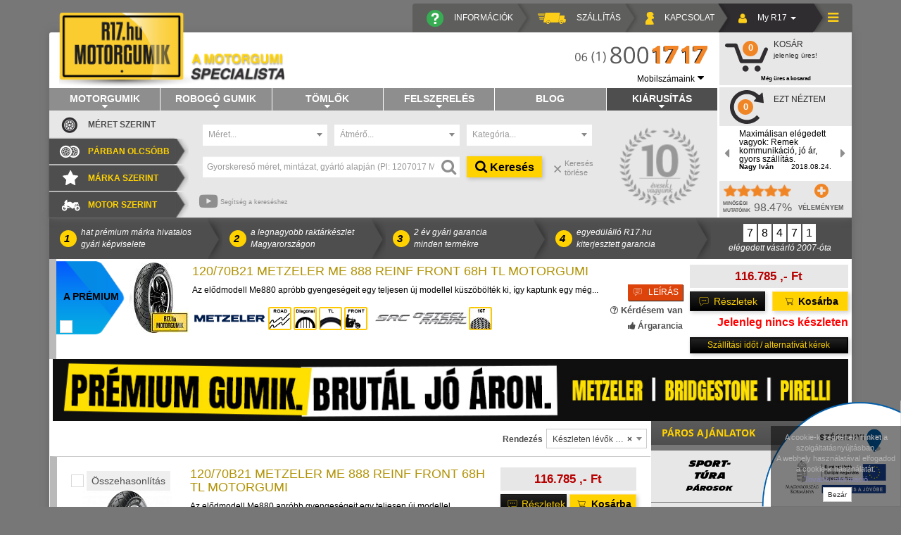

--- FILE ---
content_type: text/html; charset=UTF-8
request_url: https://www.r17.hu/12070-21-motorgumik/646
body_size: 42335
content:
<!DOCTYPE html>
<html lang="en">

<head>
    <meta charset="utf-8" />
    <meta http-equiv="X-UA-Compatible" content="IE=edge" />
    <meta name="viewport" content="width=device-width, initial-scale=1" />
    <meta name="keywords" content="default keywords" />
    <meta name="description" content="120/70-21 motorgumik - az R17.hu webáruházban - raktárról - páros akciók-Metzeler-Pirelli-Bridgestone-Michelin-Continental - robogo - scooter - enduro" />
    <meta property="og:title" content="120/70-21 motorgumik">
    <meta property="og:image" content="images/site_parts/logo.png">
    <meta name="csrf-token" content="TV69ch9ESN4Za7hkFvfR8rhGtbWu8TRIvPcyEC7y" />
        <title>R17.hu Motorgumi web&aacute;ruh&aacute;z - 120/70-21 motorgumik        - A motorgumi specialista</title>
        <base href="https://www.r17.hu/" />

    <!-- Fonts -->
    <link href="fonts/opensans/stylesheet.css" rel="stylesheet" />
    <link href="fonts/michelin/MichelinBlack.css" rel="stylesheet" />
        <link href="fonts/impact/impact.css" rel="stylesheet" />
    <link href="fonts/font-awesome-4.7.0/css/font-awesome.min.css" rel="stylesheet" />
    <link href="fonts/ionicons/css/ionicons.min.css" rel="stylesheet" />
    <link href="fonts/iconfonts/css/fpslineicons.css" rel="stylesheet" />
    <link href="fonts/iconfonts/css/animation.css" rel="stylesheet" />
    <!--[if IE 7]>
    <link rel="stylesheet" href="fonts/iconfonts/css/fpslineicons-ie7.css">
    <![endif]-->
    <!-- Styles -->
    <link href="plugins/bootstrap/frontend/css/bootstrap.min.css" rel="stylesheet" />
    <link href="plugins/bootstrap/frontend/css/bootstrap-theme.min.css" rel="stylesheet" />
    <link href="plugins/vegas/vegas.min.css" rel="stylesheet" />
    <link href="plugins/select2/select2.frontend.css" rel="stylesheet" />
    <link href="plugins/flipclock/compiled/flipclock_custom.css" rel="stylesheet" />
    <link href="plugins/icheck/skins/all.css" rel="stylesheet" />
    <link href="https://www.r17.hu/plugins/sweetalert2/sweetalert2.min.css" rel="stylesheet" />
    <link href="css/helper/helper.css" rel="stylesheet" />
    <link href="css/helper/helper-responsive.css" rel="stylesheet" />
    <link href="plugins/bootstrap-vertical-tabs/bootstrap.vertical-tabs.min.css" rel="stylesheet" />
    <link href="css/frontend/frontend.css" rel="stylesheet" />
    <link href="css/frontend/temp.css" rel="stylesheet" />
    <link href="css/frontend/temp-responsive.css" rel="stylesheet" />
    <link href="css/frontend/temp-norbi.css" rel="stylesheet" />
    <link href="css/frontend/temp-responsive-norbi.css" rel="stylesheet" />
    <link href="https://www.r17.hu/plugins/bootstrap-touchspin/dist/jquery.bootstrap-touchspin.min.css" rel="stylesheet" />
    <link href="https://www.r17.hu/css/frontend/touchspin.css" rel="stylesheet" />
    <link href="images/site_parts/favicon.ico" rel="icon" type="image/ico">
    <link href="images/site_parts/favicon.ico" rel="shortcut icon" type="image/ico">
    <link href="images/site_parts/favicon.ico" rel="bookmark icon" type="image/ico">
    <link href="images/site_parts/favicon.ico" rel="shortcut" type="image/ico">

        <script>
        dataLayer = [];

        if (window.innerWidth < 768) {
            if (window.location.href.indexOf("?") > -1) {
                window.location.href = window.location.href + '&isMobile=force'
            } else {
                window.location.href = window.location.href + '?isMobile=force'
            }
        }

        // DISABLE DEPRECATED GA TAG MANAGER

        /*(function (i, s, o, g, r, a, m) {
            i['GoogleAnalyticsObject'] = r;
            i[r] = i[r] || function () {
                    (i[r].q = i[r].q || []).push(arguments)
                }, i[r].l = 1 * new Date();
            a = s.createElement(o),
                m = s.getElementsByTagName(o)[0];
            a.async = 1;
            a.src = g;
            m.parentNode.insertBefore(a, m)
        })(window, document, 'script', 'https://www.google-analytics.com/analytics.js', 'ga');*/

        //ga('create', 'UA-2214904-1', 'auto');
        //ga('send', 'pageview');
    </script>

    <!-- GA4 - Google tag (gtag.js) -->
    <script>
        // Define dataLayer and the gtag function.
        window.dataLayer = window.dataLayer || [];

        function gtag() {
            dataLayer.push(arguments);
        }

        // Set default consent to 'denied' as a placeholder
        // Determine actual values based on your own requirements
        gtag('consent', 'default', {
            'ad_storage': 'denied',
            'ad_user_data': 'denied',
            'ad_personalization': 'denied',
            'analytics_storage': 'denied'
        });
    </script>
    <script async src="https://www.googletagmanager.com/gtag/js?id=G-1N3YP5R95Z"></script>
    <script>
        window.dataLayer = window.dataLayer || [];

        function gtag() {
            dataLayer.push(arguments);
        }
        gtag('js', new Date());

        gtag('config', 'G-1N3YP5R95Z');
    </script>

    <style>
        .akw-tab {
            margin-top: 200px !important;
        }
    </style>

</head>

<body data-ng-app="R17App">
    <script src="/js/szechenyi-cover.js"></script>
    <script src="/asker/library/angular-js.js"></script>
    <script src="/asker/ask.js"></script>
    <!-- Google Tag Manager (noscript) -->
    <noscript>
        <iframe src="https://www.googletagmanager.com/ns.html?id=GTM-MB7BDCP"
            height="0" width="0" style="display:none;visibility:hidden"></iframe>
    </noscript>
    <!-- End Google Tag Manager (noscript) -->
    <!-- Google Tag Manager -->
    <script>
        (function(w, d, s, l, i) {
            w[l] = w[l] || [];
            w[l].push({
                'gtm.start': new Date().getTime(),
                event: 'gtm.js'
            });
            var f = d.getElementsByTagName(s)[0],
                j = d.createElement(s),
                dl = l != 'dataLayer' ? '&l=' + l : '';
            j.async = true;
            j.src =
                'https://www.googletagmanager.com/gtm.js?id=' + i + dl;
            f.parentNode.insertBefore(j, f);
        })(window, document, 'script', 'dataLayer', 'GTM-MB7BDCP');
    </script>
    <!-- End Google Tag Manager -->
    <div class="toggle-bar">
        <div class="toggle-bar-header">
            <button type="button" id="toggleclose" class="close" onclick="hideSideBar();">
                <span aria-hidden="true">&times;</span></button>
        </div>
        <div class="toggle-bar-content">
            Kosár tartalma ide
        </div>
    </div>
    <div id="vegas-container" class="visible-lg"></div>
    <div class="container cont-header ">
        <div class="row nm">
            <div class="col-xs-24 np">
                <div class="header-container">
                                        <div class="col-xs-24">
                        <div class="row top-row">
    <div class="col-sm-20 top-row-left-container np">
        <div class="pull-right">
            <div class="top-row-item info sm-ac lg-al">
                <a href="https://www.r17.hu/gyik" data-toggle="_tooltip" data-placement="bottom" title="Információk">
                    <img src="images/site_parts/r17_fejlec_ikonok-02.png" class="icon" alt=""/><span class="hidden-sm hidden-md">INFORMÁCIÓK</span>
                </a>
            </div>
            <div class="top-row-item delivery sm-ac lg-al">
                <a href="#" onclick="return false;" id="delivery-button" data-toggle="_tooltip" data-placement="bottom" title="Szállítás">
                    <img src="images/site_parts/r17_fejlec_ikonok-03.png" class="icon" alt=""/><span class="hidden-sm hidden-md">SZÁLLÍTÁS</span></a>
            </div>
            <div class="top-row-item contact sm-ac lg-al">
                <a href="#" onclick="return false;" id="contact-button" data-toggle="_tooltip" data-placement="bottom" title="Kapcsolat">
                    <img src="images/site_parts/r17_fejlec_ikonok-04.png" class="icon" alt=""/><span class="hidden-sm hidden-md">KAPCSOLAT</span></a>
            </div>
        </div>
    </div>
    <div class="col-sm-4 top-row-right-container">
        <div class="row">
            <div class="col-xs-17 col-sm-12 col-lg-17 top-row-myr17 sm-ac lg-al">
                <div class="dropdown" id="myR17">
                    <a class="dropdown-toggle pointer" data-toggle="dropdown" id="myR17Button" href="https://www.r17.hu/fiokom"><img src="images/site_parts/r17_fejlec_ikonok-05.png" data-toggle="" data-placement="bottom" title="My R17" class="icon" alt=""/><span class="hidden-sm hidden-md">My R17</span>
                        <span class="caret"></span></a>
                                        <div class="dropdown-menu" id="myR17-dropmenu">
                        <div class="row">
                            <div class="col-xs-24 dm-container">
                                                                    <form class="form" role="form" method="POST" action="https://www.r17.hu/login">
                                        <input type="hidden" name="_token" value="TV69ch9ESN4Za7hkFvfR8rhGtbWu8TRIvPcyEC7y">
                                        <div class="form-group">
                                            <label for="email" class="control-label">E-mail cím</label>
                                            <input id="email" type="email" class="form-control" name="email"
                                                   value="">
                                                                                    </div>
                                        <div class="form-group">
                                            <label for="password" class="control-label">Jelszó</label>
                                            <input id="password" type="password" class="form-control" name="password">
                                                                                    </div>
                                        <div class="form-group">
                                            <input type="checkbox" name="remember" class="icheck">
                                            <label class="icheck-checkbox-label ml5 vs pointer">Emlékezz rám</label>
                                        </div>
                                        <div class="form-group">
                                            <button type="submit" class="btn btn-primary fw">
                                                <i class="fa fa-btn fa-sign-in"></i> Bejelentkezés
                                            </button>
                                        </div>
                                        <div class="fw ac">
                                            <a class="btn btn-link fw ac" href="https://www.r17.hu/password/reset">Elfelejtetted
                                                a
                                                jelszavad?</a>
                                        </div>
                                    </form>
                                                            </div>
                        </div>
                    </div>
                </div>
            </div>
            <div class="col-xs-7 col-sm-12 col-lg-7 top-row-item hamburger-icon sm-ac lg-al">
                <div id="hamburger-button"><i class="fa fa-bars" aria-hidden="true"></i></div>
            </div>
        </div>
    </div>
</div>
<div class="row header-row">
    <div class="shadow-box header-shadow">
        <div class="col-xs-24 col-sm-20 header-left">
            <div class="row pos_rel">
                                <div class="col-xs-24 col-sm-11 col-md-11 col-lg-9 logo">
                    <a href="https://www.r17.hu/">
                        <img src="images/site_parts/logo2.png" alt=""/>
                    </a>
                </div>
                                <div class="col-xs-24 col-sm-13 col-md-13 col-lg-15">
                    <div class="row ask-expert-row">
                        <div class="col-xs-24 np">
                            <div class="row">
                                <div class="col-xs-24"></div>
                                <div class="phone-number-img pull-right">
                                    <img src="images/site_parts/phone-number.svg" alt="" id="phone-number-img"/></div>
                            </div>
                            <div class="col-xs-24">
                                <div class="expert-more al" id="expert-more">
                                    <div class="pointer ar"><span class="phones-modal-btn">Mobilszámaink</span> <i class="fa fa-caret-down"></i></div>
                                </div>
                            </div>
                        </div>
                    </div>
                </div>
            </div>
                                            <div class="row">
        <div class="col-xs-24 categories-menu-container">
            <nav id="categories-menu" class="navbar navbar-default">
                                <ul class="nav navbar-nav fw">
                                            <li id="menu-16" class=" search-menu   "
                            style="width: 16.666666666667%">
                            <a onclick="return setMasterCategory('motorgumik-c2',16,0,1); " href="motorgumik-c2">
                              Motorgumik
                               <div class="menu-caret-down"> 
                              <i class="fa fa-caret-down "></i>                                 </div> 
                            </a>
                        </li>
                                            <li id="menu-11" class=" search-menu   "
                            style="width: 16.666666666667%">
                            <a onclick="return setMasterCategory('robogo-c3',11,0,1); " href="robogo-c3">
                              Robog&oacute; gumik
                               <div class="menu-caret-down"> 
                              <i class="fa fa-caret-down "></i>                                 </div> 
                            </a>
                        </li>
                                            <li id="menu-12" class=" search-menu   "
                            style="width: 16.666666666667%">
                            <a onclick="return setMasterCategory('tomlok-c5',12,0,1); " href="tomlok-c5">
                              T&ouml;mlők
                               <div class="menu-caret-down"> 
                              <i class="fa fa-caret-down "></i>                                 </div> 
                            </a>
                        </li>
                                            <li id="menu-13" class=" search-menu   "
                            style="width: 16.666666666667%">
                            <a onclick="return setMasterCategory('felszereles-c6',13,0,1); " href="felszereles-c6">
                              Felszerel&eacute;s
                               <div class="menu-caret-down"> 
                              <i class="fa fa-caret-down "></i>                                 </div> 
                            </a>
                        </li>
                                            <li id="menu-14" class=" search-menu   "
                            style="width: 16.666666666667%">
                            <a onclick="return setMasterCategory('blog',14,0,1); " href="blog">
                              Blog
                               <div class="menu-caret-down"> 
                                                           </div> 
                            </a>
                        </li>
                                            <li id="menu-15" class=" search-menu dark-grey-menu  "
                            style="width: 16.666666666667%">
                            <a onclick="return setMasterCategory('motorgumik/kiarusitott-abroncsok',15,0,1); " href="motorgumik/kiarusitott-abroncsok">
                              Ki&aacute;rus&iacute;t&aacute;s
                               <div class="menu-caret-down"> 
                              <i class="fa fa-caret-down "></i>                                 </div> 
                            </a>
                        </li>
                                    </ul>
            </nav>
                                                <nav id="categories-sub-menu-16" class="navbar navbar-default categories-sub-menu dn">
                        <ul class="nav navbar-nav fw" style="padding-left: 16.666666666667%">
                                                            <li>
                                    <a onclick="return setCategory('meret|7');" href="meret|7"> Sport-t&uacute;ra</a>
                                                                    </li>
                                                            <li>
                                    <a onclick="return setCategory('meret|8');" href="meret|8"> Szupersport</a>
                                                                    </li>
                                                            <li>
                                    <a onclick="return setCategory('meret|9');" href="meret|9"> Chopper-cruiser</a>
                                                                    </li>
                                                            <li>
                                    <a onclick="return setCategory('meret|11');" href="meret|11"> T&uacute;raendur&oacute;</a>
                                                                    </li>
                                                            <li>
                                    <a onclick="return setCategory('meret|10');" href="meret|10"> Enduro/Motocross</a>
                                                                    </li>
                                                            <li>
                                    <a onclick="return setCategory('meret|26');" href="meret|26"> Harley-Davidson</a>
                                                                    </li>
                                                            <li>
                                    <a onclick="return setCategory('meret|27');" href="meret|27"> P&aacute;lya</a>
                                                                    </li>
                                                    </ul>
                    </nav>
                                                                <nav id="categories-sub-menu-11" class="navbar navbar-default categories-sub-menu dn">
                        <ul class="nav navbar-nav fw" style="padding-left: 16.666666666667%">
                                                            <li>
                                    <a onclick="return setCategory('meret|12');" href="meret|12"> Robog&oacute;gumik</a>
                                                                    </li>
                                                            <li>
                                    <a onclick="return setCategory('meret|14');" href="meret|14"> Maxi robog&oacute;</a>
                                                                    </li>
                                                            <li>
                                    <a onclick="return setCategory('meret|16');" href="meret|16"> Classic &eacute;s feh&eacute;r oldalfal&uacute;</a>
                                                                    </li>
                                                            <li>
                                    <a onclick="return setCategory('meret|31');" href="meret|31"> T&eacute;li robog&oacute;gumi</a>
                                                                    </li>
                                                    </ul>
                    </nav>
                                                                <nav id="categories-sub-menu-12" class="navbar navbar-default categories-sub-menu dn">
                        <ul class="nav navbar-nav fw" style="padding-left: 16.666666666667%">
                                                            <li>
                                    <a onclick="return setCategory('meret|17');" href="meret|17"> Norm&aacute;l t&ouml;mlők</a>
                                                                    </li>
                                                            <li>
                                    <a onclick="return setCategory('meret|18');" href="meret|18"> Off-road t&ouml;mlők</a>
                                                                    </li>
                                                            <li>
                                    <a onclick="return setCategory('meret|32');" href="meret|32"> Bib mousse</a>
                                                                    </li>
                                                            <li>
                                    <a onclick="return setCategory('motorgumik/vedoszalagok');" href="motorgumik/vedoszalagok"> V&eacute;dőszalagok</a>
                                                                            <div class="submenu-tooltip">
                                            <div class="submenu-tooltip-content">
                                                Kattints ide a v&eacute;dőszalagok&eacute;rt!
                                            </div>
                                        </div>
                                                                    </li>
                                                            <li>
                                    <a onclick="return setCategory('motorgumik/szelepek');" href="motorgumik/szelepek"> Szelepek</a>
                                                                            <div class="submenu-tooltip">
                                            <div class="submenu-tooltip-content">
                                                Kattints ide a szelepek&eacute;rt!
                                            </div>
                                        </div>
                                                                    </li>
                                                    </ul>
                    </nav>
                                                                <nav id="categories-sub-menu-13" class="navbar navbar-default categories-sub-menu dn">
                        <ul class="nav navbar-nav fw" style="padding-left: 16.666666666667%">
                                                            <li>
                                    <a onclick="return setCategory('motorgumik/motorapolas');" href="motorgumik/motorapolas"> Motor&aacute;pol&aacute;s</a>
                                                                    </li>
                                                            <li>
                                    <a onclick="return setCategory('motorgumik/szallitas-es-tarolas');" href="motorgumik/szallitas-es-tarolas"> Sz&aacute;ll&iacute;t&aacute;s &eacute;s t&aacute;rol&aacute;s</a>
                                                                    </li>
                                                            <li>
                                    <a onclick="return setCategory('motorgumik/szerszamok');" href="motorgumik/szerszamok"> Szersz&aacute;mok</a>
                                                                    </li>
                                                            <li>
                                    <a onclick="return setCategory('motorgumik/markolat');" href="motorgumik/markolat"> Markolat</a>
                                                                    </li>
                                                            <li>
                                    <a onclick="return setCategory('motorgumik/felszereles-egyeb');" href="motorgumik/felszereles-egyeb"> Egy&eacute;b</a>
                                                                    </li>
                                                    </ul>
                    </nav>
                                                                                            <nav id="categories-sub-menu-15" class="navbar navbar-default categories-sub-menu dn">
                        <ul class="nav navbar-nav fw" style="padding-left: 16.666666666667%">
                                                            <li>
                                    <a onclick="return setCategory('motorgumik/kiarusitott-abroncsok');" href="motorgumik/kiarusitott-abroncsok"> Ki&aacute;rus&iacute;tott abroncsok</a>
                                                                            <div class="submenu-tooltip">
                                            <div class="submenu-tooltip-content">
                                                Itt tal&aacute;lod a ki&aacute;rus&iacute;tott abroncsokat
                                            </div>
                                        </div>
                                                                    </li>
                                                    </ul>
                    </nav>
                                    </div>
    </div>
                                <div class="row search-row">
    <div id="search-container" class="col-xs-24 search-container">
        <div class="row" id="search-container-row">
            <div class="col-xs-24 col-sm-8 col-md-6 col-lg-5 np">
                <ul class="nav nav-tabs tabs-left" id="search-tab-control">
                    <li  class="active"    id="meret-search-li">
                        <a class="tab-a" aria-controls="meret-search" data-toggle="tab" role="tab" href="#meret-search">Méret
                            SZERINT</a></li>
                    <li   id="pair-search-li">
                        <a class="tab-a" aria-controls="pair-search" data-toggle="tab" role="tab" href="#pair-search">Párban
                            olcsóbb</a></li>
                    <li class=" hide-on-hose  " id="marka-search-li">
                        <a class="tab-a" aria-controls="marka-search" data-toggle="tab" role="tab" href="#marka-search">Márka
                            szerint</a></li>
                    <li   id="motortipus-search-li">
                        <a class="tab-a" aria-controls="motortipus-search" data-toggle="tab" role="tab" href="#motortipus-search">Motor
                            szerint</a></li>
                </ul>
            </div>
            <div class="col-xs-24 col-sm-16   col-md-14 col-lg-15  tab-content-container" id="search-tab-container">
                <div class="tab-content">
                    <div class="tab-pane  active fade in " role="tabpanel" id="meret-search">
                        <div class="detailed-search">
                            <form method="GET" action="https://www.r17.hu/meret-kereso" accept-charset="UTF-8" class="form" id="detailed-search" name="detailed-search">
                            <div class="row mt5">
                                <div class="col-xs-8">
                                    <div id="meret-div">
                                                                                    <select class="form-control type fw width ajax-search" id="search-width" data-placeholder="M&eacute;ret..." name="meret"><option selected="selected" value="">M&eacute;ret...</option><option value="120/60">120/60</option><option value="110/80">110/80</option><option value="120/70">120/70</option><option value="130/90">130/90</option><option value="150/70">150/70</option><option value="160/60">160/60</option><option value="170/80">170/80</option><option value="180/55">180/55</option><option value="190/50">190/50</option><option value="190/55">190/55</option><option value="110/80+150/70">110/80+150/70</option><option value="120/70+150/70">120/70+150/70</option><option value="120/60+160/60">120/60+160/60</option><option value="120/70+160/60">120/70+160/60</option><option value="120/70+170/60">120/70+170/60</option><option value="120/70+180/55">120/70+180/55</option><option value="120/70+190/50">120/70+190/50</option><option value="120/70+190/55">120/70+190/55</option><option value="130/90+170/80">130/90+170/80</option><option value="100/100">100/100</option><option value="100/70">100/70</option><option value="100/80">100/80</option><option value="100/80+130/70">100/80+130/70</option><option value="100/90">100/90</option><option value="110/100">110/100</option><option value="110/70">110/70</option><option value="110/70+130/70">110/70+130/70</option><option value="110/70+140/70">110/70+140/70</option><option value="110/70+150/60">110/70+150/60</option><option value="110/70+160/60">110/70+160/60</option><option value="110/90">110/90</option><option value="12/60">12/60</option><option value="120/100">120/100</option><option value="120/600">120/600</option><option value="120/65">120/65</option><option value="120/70+150/60">120/70+150/60</option><option value="120/70+180/60">120/70+180/60</option><option value="120/70+200/55">120/70+200/55</option><option value="120/75">120/75</option><option value="120/80">120/80</option><option value="120/90">120/90</option><option value="125/75">125/75</option><option value="130/60">130/60</option><option value="130/70">130/70</option><option value="130/70+180/55">130/70+180/55</option><option value="130/80">130/80</option><option value="140/60">140/60</option><option value="140/70">140/70</option><option value="140/75">140/75</option><option value="140/80">140/80</option><option value="140/90">140/90</option><option value="150/60">150/60</option><option value="150/65">150/65</option><option value="150/80">150/80</option><option value="150/90">150/90</option><option value="160/70">160/70</option><option value="160/80">160/80</option><option value="165/55">165/55</option><option value="170/60">170/60</option><option value="170/70">170/70</option><option value="180/60">180/60</option><option value="180/65">180/65</option><option value="180/70">180/70</option><option value="180/80">180/80</option><option value="19/69">19/69</option><option value="190/60">190/60</option><option value="190/650">190/650</option><option value="2.25">2.25</option><option value="2.50">2.50</option><option value="2.75">2.75</option><option value="200/50">200/50</option><option value="200/55">200/55</option><option value="200/655">200/655</option><option value="200/60">200/60</option><option value="200/70">200/70</option><option value="210/40">210/40</option><option value="210/50">210/50</option><option value="240/40">240/40</option><option value="240/45">240/45</option><option value="240/50">240/50</option><option value="250/40">250/40</option><option value="260/40">260/40</option><option value="280/35">280/35</option><option value="3.00">3.00</option><option value="3.25">3.25</option><option value="3.50">3.50</option><option value="300/35">300/35</option><option value="4.10">4.10</option><option value="4.60">4.60</option><option value="5.10">5.10</option><option value="60/100">60/100</option><option value="60/90">60/90</option><option value="70/100">70/100</option><option value="70/90">70/90</option><option value="80/80">80/80</option><option value="80/90">80/90</option><option value="80/100">80/100</option><option value="90/100">90/100</option><option value="90/80">90/80</option><option value="90/90">90/90</option><option value="MH90">MH90</option><option value="90/90+120/90">90/90+120/90</option><option value="90/90+130/80">90/90+130/80</option><option value="200/65">200/65</option><option value="4.00">4.00</option><option value="MT90">MT90</option><option value="MU85">MU85</option><option value="MOUSSE">MOUSSE</option></select>
                                                                            </div>
                                </div>
                                <div class="col-xs-8">
                                    <div id="atmero-div">
                                    <select class="form-control type fw radius ajax-search" id="search-radius" data-placeholder="&Aacute;tm&eacute;rő..." name="atmero"><option selected="selected" value="">&Aacute;tm&eacute;rő...</option><option value="4.00">4</option><option value="8.00">8</option><option value="9.00">9</option><option value="10.00">10</option><option value="11.00">11</option><option value="12.00">12</option><option value="13.00">13</option><option value="14.00">14</option><option value="15.00">15</option><option value="16.00">16</option><option value="16.50">16.50</option><option value="17.00">17</option><option value="18.00">18</option><option value="19.00">19</option><option value="21.00">21</option></select>
                                    </div>
                                </div>
                                <div class="col-xs-8">
                                    <select class="form-control type fw category ajax-search" id="search-category" data-placeholder="Kateg&oacute;ria..." name="kategoria"><option selected="selected" value="">Kateg&oacute;ria...</option><option value="7">Sport-t&uacute;ra</option><option value="8">Szupersport</option><option value="9">Chopper-cruiser</option><option value="11">T&uacute;raendur&oacute;</option><option value="10">Enduro/Motocross</option><option value="25">Classic</option><option value="26">Harley-Davidson</option><option value="27">P&aacute;lya</option><option value="30">Supermoto</option><option value="12">Robog&oacute; gumik</option><option value="14">Maxi robog&oacute;k</option><option value="16">Classic &eacute;s feh&eacute;r oldalfal&uacute; robog&oacute;gumi</option><option value="31">T&eacute;li robog&oacute;gumi</option><option value="17">Norm&aacute;l t&ouml;mlők</option><option value="18">Off-road t&ouml;mlők</option><option value="32">Bib mousse</option><option value="33">V&eacute;dőszalagok</option><option value="20">L&aacute;nc&aacute;pol&aacute;s</option><option value="21">Motor&aacute;pol&aacute;s</option><option value="29">Egy&eacute;b</option></select>
                                    <input id="category-id-detail" class="ajax-search" name="c" type="hidden" value="1">
                                </div>
                                                                <button class="dn" id="hidden-search-btn" type="submit" form="detailed-search" title="Keress a megadott paraméterek szerint">
                                    Keresés
                                </button>
                            </div>
                            </form>
                        </div>
                        <div class="simple-search">
                            <div class="row mt15">
                                <form method="GET" action="https://www.r17.hu/kereso" accept-charset="UTF-8" class="form">
                                <div class="col-xs-12 col-sm-16 col-md-17 col-lg-16">
                                    <div class="input-group speed-search fw mb10">
                                        <input class="form-control fw" placeholder="Gyorskereső m&eacute;ret, mint&aacute;zat, gy&aacute;rt&oacute; alapj&aacute;n (Pl: 1207017 Michelin)" id="searchKeywordId" autocomplete="off" name="keyword" type="text">
                                        <input id="category-id" name="categoryId" type="hidden" value="1">
                                        <input id="category-name" name="categoryName" type="hidden" value="index">
                                        <div class="input-group-btn">
                                            <button class="btn btn-primary" id="simple-search-button" type="submit">
                                                <i class="fa fa-search" aria-hidden="true" id="search-button-id"></i>
                                            </button>
                                        </div>
                                    </div>
                                </div>
                                </form>
                                <div class="col-xs-12 col-sm-8 col-md-7 col-lg-5">
                                    <button class="btn btn-r17 btn-primary form-control fw" onclick="$('#hidden-search-btn').click();" type="button" form="detailed-search" data-toggle="_tooltip" data-placement="bottom" title="Keress a megadott paraméterek szerint">
                                        <i class="fa fa-search" aria-hidden="true"></i><span class="hidden-sm"> Keresés</span>
                                    </button>
                                </div>
                                <div class="col-xs-12 col-sm-8 col-md-7 col-lg-3">
                                    <button class="row select2-all-clear btn">
                                        <div class="col-xs-5">
                                            <img src="https://www.r17.hu/images/site_parts/close.svg" alt="Keresés törlése" width="10" id="search-delete-img">
                                        </div>
                                        <div class="col-xs-19" id="search-delete">Keresés törlése</div>
                                    </button>
                                </div>
                            </div>
                            <div class="row">
                                <div id="fastsearch-list" class="fastsearch col-md-16"></div>
                            </div>
                            <div class="tab-content-footer row" id="search-tab-content-footer">
                                <a href="#" class="pull-left" data-toggle="modal" data-target="#help-search-modal"><i class="fa fa-youtube-play" aria-hidden="true"></i>
                                    <span>Segítség a kereséshez</span></a>
                            </div>
                        </div>
                    </div>
                    <div class="tab-pane " id="motortipus-search">
                        <div class="type-search">
                            <form method="GET" action="https://www.r17.hu/tipus-kereso" accept-charset="UTF-8" class="form">
                            <ul class="type-search-ul">
                                <li class="type-search-li type-search-li-1">
                                    <label for="manufacturer">Válasz márkát:</label>
                                    <div class="li-title" id="manufacturer-div" style="display: none;">
                                        <span id="manufacturer-value"></span>
                                        <a href="#" onclick="resetManufacturer(true); return false;">Törlés</a>
                                    </div>
                                    <div id="manufacturer-sel">
                                        <select class="form-control type mb10 " id="manufacturer" data-placeholder="M&aacute;rka..." name="manufacturer"><option selected="selected" value="">M&aacute;rka...</option><option value="ADIVA">ADIVA</option><option value="ADLY">ADLY</option><option value="AEON">AEON</option><option value="AJP">AJP</option><option value="APOLO">APOLO</option><option value="APRILIA">APRILIA</option><option value="ARIEL">ARIEL</option><option value="ATALA">ATALA</option><option value="BAOTIAN">BAOTIAN</option><option value="BENELLI">BENELLI</option><option value="BETA">BETA</option><option value="BIMOTA">BIMOTA</option><option value="BMW">BMW</option><option value="BRAMMO">BRAMMO</option><option value="BRANSON">BRANSON</option><option value="BUELL">BUELL</option><option value="CAGIVA">CAGIVA</option><option value="CF MOTO">CF MOTO</option><option value="CLIMAX">CLIMAX</option><option value="CMC">CMC</option><option value="CPI">CPI</option><option value="DAELIM">DAELIM</option><option value="DERBI">DERBI</option><option value="DUCATI">DUCATI</option><option value="E">E</option><option value="EASY RIDER">EASY RIDER</option><option value="EBR">EBR</option><option value="Elec">Elec</option><option value="ENDRESS">ENDRESS</option><option value="FANTIC">FANTIC</option><option value="FANTIC MOTOR">FANTIC MOTOR</option><option value="GARELLI">GARELLI</option><option value="GAS GAS">GAS GAS</option><option value="GIANTCO">GIANTCO</option><option value="GILERA">GILERA</option><option value="GOWINN">GOWINN</option><option value="HARLEY-DAVIDSON">HARLEY-DAVIDSON</option><option value="HERO">HERO</option><option value="HONDA">HONDA</option><option value="HUONIAO">HUONIAO</option><option value="HUSABERG">HUSABERG</option><option value="HUSQVARNA">HUSQVARNA</option><option value="HYOSUNG">HYOSUNG</option><option value="IECO">IECO</option><option value="INDIAN">INDIAN</option><option value="ITALJET">ITALJET</option><option value="JIAJUE">JIAJUE</option><option value="JIALING">JIALING</option><option value="JINCHENG">JINCHENG</option><option value="JMSTAR">JMSTAR</option><option value="JONWAY">JONWAY</option><option value="KANGDA">KANGDA</option><option value="KAWASAKI">KAWASAKI</option><option value="KAWATA">KAWATA</option><option value="KEEWAY">KEEWAY</option><option value="KREIDLER">KREIDLER</option><option value="KTM">KTM</option><option value="KYMCO">KYMCO</option><option value="LAMBREA">LAMBREA</option><option value="LAVERDA">LAVERDA</option><option value="LIFAN">LIFAN</option><option value="LINHAI">LINHAI</option><option value="LML">LML</option><option value="MALAGUTI">MALAGUTI</option><option value="MBK">MBK</option><option value="MONTESA">MONTESA</option><option value="MOTO GUZZI">MOTO GUZZI</option><option value="MOTO MORINI">MOTO MORINI</option><option value="MOTO ROMA">MOTO ROMA</option><option value="MOTRON">MOTRON</option><option value="MV AGUSTA">MV AGUSTA</option><option value="MZ">MZ</option><option value="PEUGEOT">PEUGEOT</option><option value="PGO">PGO</option><option value="PIAGGIO">PIAGGIO</option><option value="PUCH ">PUCH </option><option value="RENAULT">RENAULT</option><option value="REVAO">REVAO</option><option value="RIEJU">RIEJU</option><option value="ROEHR">ROEHR</option><option value="ROVIGO">ROVIGO</option><option value="ROYAL ENFIELD">ROYAL ENFIELD</option><option value="SACHS">SACHS</option><option value="SASY">SASY</option><option value="SCORPA">SCORPA</option><option value="SELECT-UP">SELECT-UP</option><option value="SHE LUNG">SHE LUNG</option><option value="SHERCO">SHERCO</option><option value="SHMOOT">SHMOOT</option><option value="SIAMOTO">SIAMOTO</option><option value="SMC">SMC</option><option value="SUKIDA">SUKIDA</option><option value="SUNDIRO">SUNDIRO</option><option value="SUZUKI">SUZUKI</option><option value="SYM">SYM</option><option value="TAISHAN">TAISHAN</option><option value="TGB">TGB</option><option value="TM RACING">TM RACING</option><option value="TOAKAIDO">TOAKAIDO</option><option value="TOMOS">TOMOS</option><option value="TRIUMPH">TRIUMPH</option><option value="VESPA">VESPA</option><option value="VICTORY">VICTORY</option><option value="VOXAN">VOXAN</option><option value="YAMAHA">YAMAHA</option><option value="YIBEN">YIBEN</option><option value="YIYING">YIYING</option></select>
                                    </div>
                                </li>
                                <li class="type-search-li type-search-li-2">
                                    <label for="model">Válasz típust:</label>
                                    <div class="li-title" id="model-div" style="display: none;">
                                        <span id="model-value"></span>
                                        <a href="#" onclick="resetModel(true); return false;">Törlés</a>
                                    </div>
                                    <div id="model-sel">
                                        <select class="form-control type mb10 " id="model" data-placeholder="T&iacute;pus..." name="model"><option selected="selected" value="">T&iacute;pus...</option></select>
                                    </div>
                                </li>
                            <!--li class="type-search-li">
                                        <label for="since">Válasz évjáratot:</label>
                                        <div class="li-title" id="since-div" style="display: none;">
                                            <span id="since-value"></span>
                                            <a href="#" onclick="resetSince(true); return false;">Törlés</a>
                                        </div>
                                        <div id="since-sel">
                                            <select class="form-control type mb10 " id="since" data-placeholder="&Eacute;vj&aacute;rat..." name="since"><option selected="selected" value="">&Eacute;vj&aacute;rat...</option></select>
                                    </div>
                             </li-->
                            <!-- <li class="type-search-li">
                                        <label for="front">Első gumi méret:</label>
                                        <div class="li-title" id="front-div" style="display: none;">
                                            <span id="front-value"></span>
                                            <a href="#" onclick="resetFront(true); return false;">Törlés</a>
                                        </div>
                                        <div id="front-sel">
                                            <select class="form-control type mb10 " id="front" data-placeholder="Első m&eacute;ret..." name="front"><option selected="selected" value="">Első m&eacute;ret...</option></select>
                                    </div>
                             </li>


                              <li class="type-search-li">
                                     <label for="rear">Hátsó gumi méret:</label>
                                     <div class="li-title" id="rear-div" style="display: none;">
                                         <span id="rear-value"></span>
                                         <a href="#" onclick="resetRear(true); return false;">Törlés</a>
                                     </div>
                                     <div id="rear-sel">
<select class="form-control type mb10 " id="rear" data-placeholder="H&aacute;ts&oacute; m&eacute;ret..." name="rear"><option selected="selected" value="">H&aacute;ts&oacute; m&eacute;ret...</option></select>
                                    </div>
                             </li> -->
                                <li class="type-search-li type-search-li-3">
                                    <label>Első gumi méret:</label>
                                    <div class="li-title" id="front-div"></div>
                                    <input class="form-control " id="front_size" placeholder="első m&eacute;ret" name="front" type="hidden">
                                </li>
                                <li class="type-search-li type-search-li-4">
                                    <label>Hátsó gumi méret:</label>
                                    <div class="li-title" id="rear-div"></div>
                                    <input class="form-control" id="rear_size" placeholder="h&aacute;ts&oacute; m&eacute;ter" name="rear" type="hidden">
                                </li>
                            <!--li class="type-search-li">
                                    <label>Légnyomás:</label>
                                    <div class="li-title" id="pressure-div"></div>
                                    <input class="form-control" id="pressure" placeholder="l&eacute;gnyom&aacute;s" name="pressure" type="hidden">
                                    </li-->
                            </ul>
                            <input id="category-id-type" class="" name="c" type="hidden" value="1">
                            <button class="dn" id="type-search" type="submit" data-toggle="_tooltip" data-placement="bottom" title="Keress a megadott paraméterek szerint">
                                <i class="fa fa-search" aria-hidden="true"></i><span class="hidden-sm"> Keresés</span>
                            </button>
                            </form>
                        </div>
                    </div>
                    <div class="tab-pane " id="marka-search">
                        <div class="brand-search pt25">
                            <form method="GET" action="https://www.r17.hu/marka-kereso" accept-charset="UTF-8" class="form" id="brand-search">
                            <div class="row mt0">
                                <div class="col-xs-12 col-sm-12 col-md-6 col-lg-6">
                                                                            <select class="form-control type fw width brand-ajax-search" id="brand-width" data-placeholder="M&eacute;ret..." name="meret"><option selected="selected" value="">M&eacute;ret...</option><option value="120/60">120/60</option><option value="110/80">110/80</option><option value="120/70">120/70</option><option value="130/90">130/90</option><option value="150/70">150/70</option><option value="160/60">160/60</option><option value="170/80">170/80</option><option value="180/55">180/55</option><option value="190/50">190/50</option><option value="190/55">190/55</option><option value="110/80+150/70">110/80+150/70</option><option value="120/70+150/70">120/70+150/70</option><option value="120/60+160/60">120/60+160/60</option><option value="120/70+160/60">120/70+160/60</option><option value="120/70+170/60">120/70+170/60</option><option value="120/70+180/55">120/70+180/55</option><option value="120/70+190/50">120/70+190/50</option><option value="120/70+190/55">120/70+190/55</option><option value="130/90+170/80">130/90+170/80</option><option value="100/100">100/100</option><option value="100/70">100/70</option><option value="100/80">100/80</option><option value="100/80+130/70">100/80+130/70</option><option value="100/90">100/90</option><option value="110/100">110/100</option><option value="110/70">110/70</option><option value="110/70+130/70">110/70+130/70</option><option value="110/70+140/70">110/70+140/70</option><option value="110/70+150/60">110/70+150/60</option><option value="110/70+160/60">110/70+160/60</option><option value="110/90">110/90</option><option value="12/60">12/60</option><option value="120/100">120/100</option><option value="120/600">120/600</option><option value="120/65">120/65</option><option value="120/70+150/60">120/70+150/60</option><option value="120/70+180/60">120/70+180/60</option><option value="120/70+200/55">120/70+200/55</option><option value="120/75">120/75</option><option value="120/80">120/80</option><option value="120/90">120/90</option><option value="125/75">125/75</option><option value="130/60">130/60</option><option value="130/70">130/70</option><option value="130/70+180/55">130/70+180/55</option><option value="130/80">130/80</option><option value="140/60">140/60</option><option value="140/70">140/70</option><option value="140/75">140/75</option><option value="140/80">140/80</option><option value="140/90">140/90</option><option value="150/60">150/60</option><option value="150/65">150/65</option><option value="150/80">150/80</option><option value="150/90">150/90</option><option value="160/70">160/70</option><option value="160/80">160/80</option><option value="165/55">165/55</option><option value="170/60">170/60</option><option value="170/70">170/70</option><option value="180/60">180/60</option><option value="180/65">180/65</option><option value="180/70">180/70</option><option value="180/80">180/80</option><option value="19/69">19/69</option><option value="190/60">190/60</option><option value="190/650">190/650</option><option value="2.25">2.25</option><option value="2.50">2.50</option><option value="2.75">2.75</option><option value="200/50">200/50</option><option value="200/55">200/55</option><option value="200/655">200/655</option><option value="200/60">200/60</option><option value="200/70">200/70</option><option value="210/40">210/40</option><option value="210/50">210/50</option><option value="240/40">240/40</option><option value="240/45">240/45</option><option value="240/50">240/50</option><option value="250/40">250/40</option><option value="260/40">260/40</option><option value="280/35">280/35</option><option value="3.00">3.00</option><option value="3.25">3.25</option><option value="3.50">3.50</option><option value="300/35">300/35</option><option value="4.10">4.10</option><option value="4.60">4.60</option><option value="5.10">5.10</option><option value="60/100">60/100</option><option value="60/90">60/90</option><option value="70/100">70/100</option><option value="70/90">70/90</option><option value="80/80">80/80</option><option value="80/90">80/90</option><option value="80/100">80/100</option><option value="90/100">90/100</option><option value="90/80">90/80</option><option value="90/90">90/90</option><option value="MH90">MH90</option><option value="90/90+120/90">90/90+120/90</option><option value="90/90+130/80">90/90+130/80</option><option value="200/65">200/65</option><option value="4.00">4.00</option><option value="MT90">MT90</option><option value="MU85">MU85</option><option value="MOUSSE">MOUSSE</option></select>
                                                                    </div>
                                <div class="col-xs-12 col-sm-12 col-md-5 col-lg-4">
                                    <select class="form-control type fw radius brand-ajax-search" id="brand-radius" data-placeholder="&Aacute;tm&eacute;rő..." name="atmero"><option selected="selected" value="">&Aacute;tm&eacute;rő...</option><option value="4.00">4</option><option value="8.00">8</option><option value="9.00">9</option><option value="10.00">10</option><option value="11.00">11</option><option value="12.00">12</option><option value="13.00">13</option><option value="14.00">14</option><option value="15.00">15</option><option value="16.00">16</option><option value="16.50">16.50</option><option value="17.00">17</option><option value="18.00">18</option><option value="19.00">19</option><option value="21.00">21</option></select>
                                </div>
                                <div class="col-xs-12 col-sm-12 col-md-7 col-lg-6">
                                    <select class="form-control type fw category brand-ajax-search" id="brand-category" data-placeholder="Kateg&oacute;ria..." name="kategoria"><option selected="selected" value="">Kateg&oacute;ria...</option><option value="7">Sport-t&uacute;ra</option><option value="8">Szupersport</option><option value="9">Chopper-cruiser</option><option value="11">T&uacute;raendur&oacute;</option><option value="10">Enduro/Motocross</option><option value="25">Classic</option><option value="26">Harley-Davidson</option><option value="27">P&aacute;lya</option><option value="30">Supermoto</option><option value="12">Robog&oacute; gumik</option><option value="14">Maxi robog&oacute;k</option><option value="16">Classic &eacute;s feh&eacute;r oldalfal&uacute; robog&oacute;gumi</option><option value="31">T&eacute;li robog&oacute;gumi</option><option value="17">Norm&aacute;l t&ouml;mlők</option><option value="18">Off-road t&ouml;mlők</option><option value="32">Bib mousse</option><option value="33">V&eacute;dőszalagok</option><option value="20">L&aacute;nc&aacute;pol&aacute;s</option><option value="21">Motor&aacute;pol&aacute;s</option><option value="29">Egy&eacute;b</option></select>
                                    <input id="category-id-brand" class="brand-ajax-search" name="c" type="hidden" value="1">
                                </div>
                                <div class="col-xs-12 col-sm-12 col-md-6 col-lg-8">
                                    <select class="form-control type fw brand brand-ajax-search" id="brand" data-placeholder="Gy&aacute;rt&oacute;..." name="marka"><option selected="selected" value="">Gy&aacute;rt&oacute;...</option><option value="23">Avon</option><option value="10">Banner</option><option value="1">Bridgestone</option><option value="3">Continental</option><option value="4">Dunlop</option><option value="5">Metzeler</option><option value="2">Michelin</option><option value="18">Motul</option><option value="17">Nankang</option><option value="6">Pirelli</option><option value="19">Rabaconda</option></select>
                                </div>
                            </div>
                            <div class="row">
                                <div class="col-xs-24 col-sm-10 col-md-12 col-lg-8 col-sm-offset-14 col-md-offset-12 col-lg-offset-16 mt10">
                                    <div class="row">
                                        <div class="col-xs-14">
                                            <button class="btn btn-r17 btn-primary form-control fw" type="submit" form="brand-search" data-toggle="_tooltip" data-placement="bottom" title="Keress a megadott paraméterek szerint">
                                                <i class="fa fa-search" aria-hidden="true"></i><span class="hidden-sm"> Keresés</span>
                                            </button>
                                        </div>
                                        <div class="col-xs-10">
                                            <button class="row select2-all-clear btn">
                                                <div class="col-xs-5">
                                                    <img src="https://www.r17.hu/images/site_parts/close.svg" alt="Keresés törlése" width="10" id="search-delete-img">
                                                </div>
                                                <div class="col-xs-19" id="search-delete">Keresés törlése</div>
                                            </button>
                                        </div>
                                    </div>
                                </div>
                            </div>
                            </form>
                            <div class="row">
                                <div class="col-xs-24">
                                    <img src="https://www.r17.hu/images/site_parts/markak-kepviselete.png" class="fw" height="44" title="7 prémium márka gyári képviselete" alt="7 prémium márka gyári képviselete"/>
                                </div>
                            </div>
                        </div>
                    </div>
                    <div class="tab-pane " id="pair-search">
                        <div class="pair-search">
                            <form method="GET" action="https://www.r17.hu/paros-kereso" accept-charset="UTF-8" class="form" id="pair-search">
                            <div class="row">
                                <div class="col-xs-12 col-sm-8 col-md-6 col-lg-5">
                                    <select class="form-control type fw pair-ajax-search" id="search-em" data-placeholder="Első m&eacute;ret..." name="elso_meret"><option selected="selected" value="">Első m&eacute;ret...</option><option value="100/80-17">100/80-17</option><option value="110/70-17">110/70-17</option><option value="110/70R17">110/70R17</option><option value="110/80-19">110/80-19</option><option value="110/80R19">110/80R19</option><option value="120/60R17">120/60R17</option><option value="120/70-19">120/70-19</option><option value="120/70R15">120/70R15</option><option value="120/70R17">120/70R17</option><option value="120/70R18">120/70R18</option><option value="120/70R19">120/70R19</option><option value="130/70R16">130/70R16</option><option value="130/90-16">130/90-16</option><option value="80/100-21">80/100-21</option><option value="90/90-21">90/90-21</option></select>
                                </div>
                                <div class="col-xs-12 col-sm-8 col-md-6 col-lg-5">
                                    <select class="form-control type fw pair-ajax-search" id="search-hm" data-placeholder="H&aacute;ts&oacute; m&eacute;ret..." name="hatso_meret"><option selected="selected" value="">H&aacute;ts&oacute; m&eacute;ret...</option><option value="110/100-18">110/100-18</option><option value="110/90-19">110/90-19</option><option value="120/90-18">120/90-18</option><option value="130/70-17">130/70-17</option><option value="130/70R17">130/70R17</option><option value="130/80-17">130/80-17</option><option value="140/70-17">140/70-17</option><option value="140/70R17">140/70R17</option><option value="140/80-18">140/80-18</option><option value="150/60R17">150/60R17</option><option value="150/70-17">150/70-17</option><option value="150/70-18">150/70-18</option><option value="150/70R17">150/70R17</option><option value="150/70R18">150/70R18</option><option value="160/60R14">160/60R14</option><option value="160/60R15">160/60R15</option><option value="160/60R17">160/60R17</option><option value="170/60-17">170/60-17</option><option value="170/60R17">170/60R17</option><option value="170/80-15">170/80-15</option><option value="180/55R17">180/55R17</option><option value="180/60R17">180/60R17</option><option value="190/50R17">190/50R17</option><option value="190/55R17">190/55R17</option><option value="200/50R17">200/50R17</option><option value="200/55R17">200/55R17</option><option value="200/60R17">200/60R17</option></select>
                                </div>
                                <div class="col-xs-12 col-sm-8 col-md-6 col-lg-5">
                                    <select class="form-control type fw category pair-ajax-search" id="search-pair-category" data-placeholder="Kateg&oacute;ria..." name="pair_category"><option selected="selected" value="">Kateg&oacute;ria...</option><option value="7">Sport-t&uacute;ra</option><option value="8">Szupersport</option><option value="9">Chopper-cruiser</option><option value="10">Enduro/Motocross</option><option value="11">T&uacute;raendur&oacute;</option><option value="14">Maxi robog&oacute;k</option><option value="27">P&aacute;lya</option><option value="30">Supermoto</option><option value="31">T&eacute;li robog&oacute;gumi</option></select>
                                </div>
                                <div class="col-xs-12 col-sm-8 col-sm-offset-16 col-md-6 col-md-offset-0 col-lg-5 col-lg-offset-0">
                                    <button class="btn btn-r17 btn-primary form-control fw" type="submit" data-toggle="_tooltip" data-placement="bottom" title="Keress a megadott paraméterek szerint">
                                        <i class="fa fa-search" aria-hidden="true"></i><span class="hidden-sm"> Keresés</span>
                                    </button>
                                </div>
                                <div class="col-xs-12 col-sm-8 col-md-7 col-lg-3">
                                    <button class="row select2-all-clear btn">
                                        <div class="col-xs-5">
                                            <img src="https://www.r17.hu/images/site_parts/close.svg" alt="Keresés törlése" width="10" id="search-delete-img">
                                        </div>
                                        <div class="col-xs-19" id="search-delete">Keresés törlése</div>
                                    </button>
                                </div>
                            </div>
                            <input id="category-id-pair" class="pair-ajax-search" name="c" type="hidden" value="1">
                            </form>
                            <div class="row pair-search-contol">
                                <div class="col-xs-24 col-sm-12 col-md-12 col-lg-14"></div>
                                <div class="col-xs-24 col-sm-12 col-md-12 col-lg-10">
                                    <button class="btn form-control btn-info" data-toggle="modal" data-target="#pair-search-modal">
                                        Nem találtál megfelelő párost?
                                    </button>
                                </div>
                            </div>
                        </div>
                    </div>
                </div>
            </div>
            <div class="col-md-4 hidden-sm tizeves-logo"  >
                            <!-- Fejléc logó -->
                <p><img src="images/site_parts/tizeves.png" alt="" /></p>
                <!-- /Fejléc logó -->
                            </div>
        </div>
    </div>
    <div class="col-xs-24 dn pr0 pl5" id="motorapolas-container">
        </div>
</div>
                    </div>
        <div class="col-xs-24 col-sm-4 header-right">
                        <div class="cart-info-container" id="cart-info">
    <div id="cart-info-content" class="row cart-info">
         <div class="col-xs-24">
                    <div class="row">
                        <div class="col-xs-9 cart-icon">
                            <div class="cart-subtotal">
                                0                            </div>
                        </div>
                        <div class="col-xs-15 cart-content">
                            <div class="cart-title">Kosár</div>
                            <div class="cart-items">
                                                                    jelenleg üres!
                                                            </div>
                        </div>
                    </div>
                    <div class="row">
                        <div class="col-xs-24 np free-shipping-info">
                                                            Még üres a kosarad
                                                    </div>
                    </div>
                </div>
                    </div>
    <div style="position: absolute; right: 0px; z-index: 99999; width:400px; display: none;" id="cart-list-content">
        <div class="fastsearch panel panel-default mb10">
    <div class="fastsearch panel-body bg_white">
                    <div class="col-md-24 p10">Nincs találat!</div>
            </div>
</div>    </div>
</div>
    <div class="cart-info-container viewed-info" id="viewed-info">
        <div class="row cart-info">
                                <div class="col-xs-24">
                        <div class="row">
                            <div class="col-xs-9 cart-viewed-icon">
                                <div class="cart-subtotal">
                                                                            0
                                                                    </div>
                            </div>
                            <div class="col-xs-15 cart-content">
                                <div class="cart-title">Ezt néztem</div>
                                <div class="cart-items">
                                                                             &nbsp;
                                                                    </div>
                            </div>
                        </div>
                    </div>
                            </div>
        <div style="position: absolute; right: 0px; z-index: 99999; width:400px; display: none;" id="viewed-hover-content"><div class="fastsearch panel panel-default mb10">
    <div class="fastsearch panel-body bg_white">
                    <div class="col-sm-24 p10">Nincs találat!</div>
            </div>
</div></div>
    </div>

                            <div>
                <div class="row">
    <div class="col-xs-24 feedbacks-container">
        <div class="row">
            <div class="col-xs-3">
                <button onclick="getNewFeedback('prev')" class="getNewFeedback-button up">
                    <i class="fa fa-caret-left" aria-hidden="true">
                    </i>
                </button>
            </div>
            <div class="col-xs-18">
                <div id="feedback">
                    <div class="message">
                    </div>
                    <div class="row">
                        <div class="name col-xs-12">
                        </div>
                        <div class="created_at col-xs-12">
                        </div>
                    </div>
                </div>
            </div>
            <div class="col-xs-3">

                <button onclick="getNewFeedback('next')" class="getNewFeedback-button down">
                    <i class="fa fa-caret-right" aria-hidden="true"></i>
                </button>
            </div>
        </div>
    </div>
</div>
            <div id="feedback_0" class="dn" >
            <div class="message">J&oacute; a tan&aacute;csad&aacute;s, j&oacute;k az &aacute;rak.</div>
            <div class="row">
                <div class="name col-xs-12">M&eacute;lykuti G&aacute;bor</div>
                <div class="created_at col-xs-12">2018.11.01.</div>
            </div>
        </div>
            <div id="feedback_1" class="dn" >
            <div class="message">Maxim&aacute;lisan el&eacute;gedett vagyok: Remek kommunik&aacute;ci&oacute;, j&oacute; &aacute;r, gyors sz&aacute;ll&iacute;t&aacute;s. </div>
            <div class="row">
                <div class="name col-xs-12">Nagy Iv&aacute;n</div>
                <div class="created_at col-xs-12">2018.08.24.</div>
            </div>
        </div>
            <div id="feedback_2" class="dn" >
            <div class="message">Sallangmentes kommunik&aacute;ci&oacute;, gyors kisz&aacute;ll&iacute;t&aacute;s!  Csak aj&aacute;nlani tudom.</div>
            <div class="row">
                <div class="name col-xs-12">PB</div>
                <div class="created_at col-xs-12">2017.06.17.</div>
            </div>
        </div>
            <div id="feedback_3" class="dn" >
            <div class="message">A megrendel&eacute;s visszaigazol&aacute;sa gyors. Seg&iacute;tők&eacute;szek. &Eacute;n ott is szereltetem a gumikat. Pontosak, gyorsak.</div>
            <div class="row">
                <div class="name col-xs-12">G. P&aacute;l</div>
                <div class="created_at col-xs-12">2017.07.12.</div>
            </div>
        </div>
            <div id="feedback_4" class="dn" >
            <div class="message">B&aacute;rmikor, b&aacute;rkinek aj&aacute;nlan&aacute;m. Az &uuml;gyf&eacute;lszolg&aacute;latn&aacute;l teljes m&eacute;rt&eacute;kben seg&iacute;tők&eacute;szek.</div>
            <div class="row">
                <div class="name col-xs-12">Uzsik</div>
                <div class="created_at col-xs-12">2018.07.01.</div>
            </div>
        </div>
            <div id="feedback_5" class="dn" >
            <div class="message">Korrekt, bős&eacute;ges inform&aacute;ci&oacute; az oldalon. Gyors &uuml;gyint&eacute;z&eacute;s, sz&aacute;ll&iacute;t&aacute;s.</div>
            <div class="row">
                <div class="name col-xs-12">Fecs&oacute;</div>
                <div class="created_at col-xs-12">2019.01.17.</div>
            </div>
        </div>
                    </div>
                    </div>
    </div>
</div>
    <div class="row">
    <div class="col-xs-24 col-sm-4" id="minoseg-mutato-container">
        <div class="col-xs-24 rating-info pl0">
            <div class="ri-cont">
                <div class="fw hidden-xs hidden-sm">
                    <div class="col-xs-17 col-sm-14 col-md-24 col-lg-14 al">
                        <div class="avg_stars_image pl0 al">
                            <img src="https://www.r17.hu/images/site_parts/csillagok5.png" class="" width="69" alt="FeedBack" />

                        <!--<img src="https://www.r17.hu/images/site_parts/csillagok5.png" class="" alt="FeedBack"/> -->
                        </div>
                    <!--<div class="feedback-col it pl0">
                                                <img src="https://www.r17.hu/images/site_parts/pipa.png" alt="FeedBack"/>
                                                <span class="feedback-first">Feed</span>back
                                            </div>-->
                        <div class="row" id="minosegi-mutato-row">
                            <div class="col-xs-10" id="minosegi-mutato">Minőségi mutatóink</div>
                            <div class="col-xs-12" id="minosegi-mutato-szazalek">98.47%</div>
                        </div>
                    </div>
                    <div class="col-xs-7 col-sm-10 col-md-24 col-lg-10 ac avg_stars_number">
                        <a href="https://www.arukereso.hu/stores/r17-hu-motorgumi-webaruhaz-s107915/#velemenyek" id="feedback-velemenyem" target="_blank">
                            <img src="https://www.r17.hu/images/site_parts/velemenyem.png" width="20" alt="Véleményem" id="velemenyem-img">
                            <p>Véleményem</p>
                        </a>
                                            </div>
                </div>
                <div class="row visible-xs visible-sm">
                    <div class="col-xs-24">
                        <div class="avg_stars_image pl8 pr8 ac">
                            <img src="https://www.r17.hu/images/site_parts/csillagok5.png" class="" alt="FeedBack"/>

                        <!--<img src="https://www.r17.hu/images/site_parts/csillagok5.png" class="" alt="FeedBack"/> -->
                        </div>
                        <div class="col-xs-24 ac avg_stars_number">
                            98.47% </div>
                        <div class="col-xs-24">
                            <a href="https://www.arukereso.hu/stores/r17-hu-motorgumi-webaruhaz-s107915/#velemenyek" id="feedback-velemenyem" target="_blank">
                                <img src="https://www.r17.hu/images/site_parts/velemenyem.png" width="20" alt="Véleményem" id="velemenyem-img">
                                <span>Véleményem</span>
                            </a>
                        </div>
                    </div>
                </div>
            </div>
        </div>
    </div>

    </div>




                    </div>
                                        <div id="vegas-container-min" class="hidden-lg  hidden-md hidden-sm  "></div>
                                    </div>
                            </div>
        </div>
    </div>
    <div class="container cont-content">
        <div class="row">
            <div class="col-xs-24">
                            </div>
        </div>
        <script type="text/javascript">
    <!--
    var slides = [
            
                    {
            src: "images/rbox_images/17684784912026_jankiarusitas_fooldal.jpg",

            
            color: "#000000"  ,
            url: "motorgumik/2026-brutaljo"  },
                {
            src: "images/rbox_images/17472964042025_alpinestar_fooldal.jpg",

            
            color: ""  ,
            url: "motorgumik/mk4-as"  },
                    ];
    var slides_min = [
                                {
            src: "images/rbox_images/17684784912026_jankiarusitas_talalati.jpg",

                
            color: "#000000"  ,
            url: "motorgumik/2026-brutaljo"  },
                {
            src: "images/rbox_images/17472964042025_alpinestar_talalti.jpg",

                
            color: ""  ,
            url: "motorgumik/mk4-as"  },
                    ];
    //-->
</script>
        <div class="shadow-box">
                        <div class="row nm satisfied-customers-row">
   <div class="col-xs-24">
      <div class="row">
          <div class="col-xs-24 col-sm-20">
          <div class="row">
         <div class="col-xs-24 col-sm-12 col-md-6 arrow-shadow sc-item">
            <table class="fw">
               <tr>
                  <td><span class="badge">1</span></td>
                  <td class="content">
                     <a data-toggle="modal" data-target="#arrow-modal-1" href="#">hat prémium márka hivatalos gyári képviselete </a>
                  </td>
               </tr>
            </table>
         </div>
         <div class="col-xs-24 col-sm-12 col-md-6 arrow-shadow sc-item">
            <table class="fw">
               <tr>
                  <td><span class="badge">2</span></td>
                  <td class="content">
                    <a data-toggle="modal" data-target="#arrow-modal-2" href="#"> a legnagyobb raktárkészlet Magyarországon</a>
                  </td>
               </tr>
            </table>
         </div>
         <div class="col-xs-24 col-sm-12 col-md-6 arrow-shadow sc-item">
            <table class="fw">
               <tr>
                  <td><span class="badge">3</span></td>
                  <td class="content">
                    <a data-toggle="modal" data-target="#arrow-modal-3" href="#"> 2 év gyári garancia minden termékre</a>
                  </td>
               </tr>
            </table>
         </div>
         <div class="col-xs-24 col-sm-12 col-md-6 arrow-shadow sc-item">
            <table class="fw">
               <tr>
                  <td><span class="badge">4</span></td>
                  <td class="content">
                    <a data-toggle="modal" data-target="#arrow-modal-4" href="#"> egyedülálló R17.hu kiterjesztett garancia</a>
                  </td>
               </tr>
            </table>
         </div>
         </div>
          </div>
         <div class="col-xs-24 col-sm-4 col-md-4 sc-item">
            <table class="fw">
               <tr>
                  <td class="ac">
                     <div class="digit-container" id="digit-container">
                                                <span class="digit">0</span><span class="digit">0</span><span class="digit">0</span><span class="digit">0</span><span class="digit">0</span>
                     </div>
                  </td>
               </tr>
               <tr>
                  <td class="ac">elégedett vásárló 2007-óta</td>
               </tr>
            </table>
         </div>
      </div>
   </div>
</div>


                        <div class="row before-content-container nm">
                <div class="col-xs-24">
                                             
    <div id="prio-product-list">
        
                            <div class="product-list-container prioProducts pp-top">
                                                        <div class="row product-row" style="border-left:10px solid #B9B9B9;">
                        <div class="col-xs-24 col-sm-7 col-md-5 col-lg-4 left-imgs" >
                            <div class="compare al mt5" >
                                <input type="checkbox" class="icheck" id="compare_35999"/>
                                                                                                                            </div>
                            <a href="https://www.r17.hu/termek/35999/12070b21-metzeler-me-888-reinf-front-68h-tl-motorgumi">
                                <div class="row">
                                                                            <div class="col-xs-13 priority-container">
                                            <h5 class="priority-title">a pr&eacute;mium</h5>
                                            <img src="images/priority/1487769230kek.png" class="priority-icon">
                                        </div>
                                                                        <div class="col-xs-11 ar list-img">
                                                                                <img class="product-img" src="https://www.r17.hu/SLIR/w100-q74/uploads/products/me888f.jpg" alt="120/70B21 METZELER ME 888 REINF FRONT 68H TL MOTORGUMI" title="120/70B21 METZELER ME 888 REINF FRONT 68H TL MOTORGUMI"/>
                                    </div>
                                </div>
                            </a>
                        </div>
                        <div class="col-xs-24 col-sm-12 col-md-14 col-lg-15 list-content left">
                            <a href="https://www.r17.hu/termek/35999/12070b21-metzeler-me-888-reinf-front-68h-tl-motorgumi">
                                <h2>120/70B21 METZELER ME 888 REINF FRONT 68H TL MOTORGUMI</h2>
                            </a>
                            <div class="row">
                                <div class="col-xs-20">
                                    <div class="intro mb15">
                                        Az elődmodell Me880 apr&oacute;bb gyenges&eacute;geit egy teljesen &uacute;j modellel k&uuml;sz&ouml;b&ouml;lt&eacute;k ki, &iacute;gy kaptunk egy m&eacute;g...
                                    </div>
                                                                            <div class="product-icons">
                                                                                                                                        <img src="https://www.r17.hu/images/brand/1480353688metzeler.png" style="width:105px;" alt="Metzeler">                                                                                             <img src="https://www.r17.hu/images/icons/icons_35.jpg" alt="ROA" data-toggle="_tooltip" title="Csak aszfaltozott k&ouml;z&uacute;tra vagy p&aacute;ly&aacute;ra alkalmas motorgumi.">
                                                                                            <img src="https://www.r17.hu/images/icons/1487783786icons_23.jpg" alt="BIAS" data-toggle="_tooltip" title="Bias szerkezet">
                                                                                            <img src="https://www.r17.hu/images/icons/icons_29.jpg" alt="TL" data-toggle="_tooltip" title="T&ouml;ml&ouml;n&eacute;lk&uuml;li kialak&iacute;t&aacute;ssal rendelkez&ouml; felnikhez alkalmas motorgumi, t&ouml;ml&ouml;vel k&uuml;ll&ouml;s kerekekhez is!">
                                                                                            <img src="https://www.r17.hu/images/icons/icons_39.jpg" alt="FRO" data-toggle="_tooltip" title="Els&ouml; ker&eacute;kpozic&oacute;ba szerelhet&ouml; motorgumi ">
                                                                                            <img src="https://www.r17.hu/images/icons/1487931897src-uj.jpg" alt="SRC" data-toggle="_tooltip" title="Speci&aacute;lis abroncs kont&uacute;r t&uacute;ra-motorker&eacute;kp&aacute;rokhoz, egys&eacute;ges st&iacute;lus mellett. Motor specifikus profil, k&uuml;l&ouml;n&ouml;sen a neh&eacute;z modellekhez. A sz&eacute;les fut&oacute;fel&uuml;let nagy k&eacute;nyelmet &eacute;s stabilit&aacute;st biztos&iacute;t minden sebess&eacute;g &eacute;s a magas fut&aacute;steljes&iacute;tm&eacute;ny mellett. ">
                                                                                            <img src="https://www.r17.hu/images/icons/1487932304steel-rad.jpg" alt="OSR" data-toggle="_tooltip" title="Innovat&iacute;v radi&aacute;l-szerkezet koncepci&oacute;, egyr&eacute;teg? 0&deg; ac&eacute;l&ouml;v kialak&iacute;t&aacute;ssal. Szabadalmaztatott technol&oacute;gia nagy teljes&iacute;tm&eacute;ny? els? &eacute;s h&aacute;ts&oacute; motorgumikhoz. Az ac&eacute;lsz&aacute;lak nagyobb merevs&eacute;get adnak mint a hagyom&aacute;nyos textil vagy cord, amellett hogy a gumiabroncs s&uacute;lya is cs&ouml;kken.
A radi&aacute;lis ac&eacute;l&ouml;v ellen&aacute;ll a centrifug&aacute;lis er? okozta dinamikus deform&aacute;ci&oacute;nak, ami elengedhetetlen a nagy sebess&eacute;g&uuml; motoroz&aacute;shoz. Egyenletes a h?eloszt&aacute;sa, ami jobb fut&aacute;steljes&iacute;tm&eacute;nyt &eacute;s egyenletes kop&aacute;st eredm&eacute;nyez.">
                                                                                            <img src="https://www.r17.hu/images/icons/14879336371cj-uj.jpg" alt="1CT" data-toggle="_tooltip" title="Hagyom&aacute;nyos egykomponensű abroncs.">
                                                                                    </div>
                                                                    </div>
                                <div class="col-xs-4">
                                    <div class="clearfix">
                                        <div class="btn-more pull-right" data-toggle="collapse" data-target="#toprateddesc-35999">
                                            <i class="icon-feedback"></i>
                                            Leírás
                                        </div>
                                    </div>
                                    <div class="clearfix">
                                        <a href="https://www.r17.hu/termek/35999/12070b21-metzeler-me-888-reinf-front-68h-tl-motorgumi#tab-question" title="Elvesztél egy kicsit? Kattints! Segítünk.">
                                            <div class="i-have-a-question ar mt5">
                                                <i class="fa fa-question-circle-o" aria-hidden="true"></i> Kérdésem van
                                            </div>
                                        </a>
                                        <a href="https://www.r17.hu/termek/35999/12070b21-metzeler-me-888-reinf-front-68h-tl-motorgumi#tab-price-warranty" title="Garantáljuk a legjobb árakat. Kattints!">
                                            <div class="price-warranty ar mt5 bo">
                                                <i class="fa fa-thumbs-up" aria-hidden="true"></i> Árgarancia
                                            </div>
                                        </a>
                                    </div>
                                </div>
                            </div>
                                                    </div>
                        <div class="col-xs-24 col-sm-5 list-content right">
                            <a href="https://www.r17.hu/termek/35999/12070b21-metzeler-me-888-reinf-front-68h-tl-motorgumi">
                                
                                                                                                    <div class="price mb5">
                                        116.785
                                        ,- Ft
                                    </div>
                                                            </a>
                            <div class="row">
                                <div class="col-xs-12">
                                    <a class="btn btn-primary inverse ac fw" data-toggle="_tooltip" data-placement="bottom" title="A termékről részletesebben"
                                       href="https://www.r17.hu/termek/35999/12070b21-metzeler-me-888-reinf-front-68h-tl-motorgumi">
                                        <i class="icon-chat1"></i><span class="hidden-sm hidden-md"> Részletek</span>
                                    </a>
                                </div>
                                <div class="col-xs-12">
                                    <button data-product-id="35999" type="button" title="Dobd a kosárba!" class="btn btn-primary cart-btn fw">
                                        <i class="icon-cart3"></i><span class="hidden-sm hidden-md">
                                        Kos&aacute;rba    
                                        </span>
                                    </button>
                                </div>
                            </div>
                                                                                        <div class="i-ask-the-delivery-time ar mt5 dark-red">
                                                                
                                <p style="color:red; font-weight:bold;">Jelenleg nincs készleten</p>
<asker data-id="35999"></asker>                                                                </div>
                                                        

                                                                                                                                                                    </div>
                                            </div>

                                            <div class="row">
                            <div class="col-xs-24 collapse" id="toprateddesc-35999">
                                Az elődmodell Me880 apr&oacute;bb gyenges&eacute;geit egy teljesen &uacute;j modellel k&uuml;sz&ouml;b&ouml;lt&eacute;k ki, &iacute;gy kaptunk egy m&eacute;g t&ouml;k&eacute;letesebb &eacute;s haszn&aacute;lhat&oacute;bb abroncsot. Jobb kop&aacute;sk&eacute;p az &eacute;lettartam teljes eg&eacute;sze alatt, ami legfők&eacute;pp az extr&eacute;m terhel&eacute;s miatt fordulhatott elő. E miatt hosszabb t&aacute;von komfortosabb a motor haszn&aacute;lata. Az &uacute;j anyag&ouml;sszet&eacute;telnek k&ouml;sz&ouml;nhetően &eacute;rezhetően magasabb tapad&aacute;s az egyik ism&eacute;rve. A leggyakoribb m&eacute;retekben teljes eg&eacute;sz&eacute;ben lev&aacute;ltotta az előző sz&eacute;ri&aacute;t. T&ouml;bb verzi&oacute; l&eacute;tezik az abroncsokb&oacute;l, szerkezet&eacute;t &eacute;s kin&eacute;zet&eacute;t is tekintve. El&eacute;rhető radi&aacute;l illetve diagon&aacute;l fel&eacute;p&iacute;t&eacute;sben, a motor gy&aacute;ri szerel&eacute;s&eacute;hez igazodva, tov&aacute;bb&aacute; bizonyos m&eacute;retek exkluz&iacute;v feh&eacute;r oldalfal&uacute; kivitelben is. Az erős&iacute;tett kivitelű abroncsok nev&eacute;ben egy &bdquo;REINF&rdquo; felirat szerepel a k&ouml;nnyebb azonos&iacute;that&oacute;s&aacute;g &eacute;rdek&eacute;ben. Ezek a gumik merevebb oldalfallal rendelkeznek a nagyobb teherb&iacute;r&aacute;s &eacute;rdek&eacute;ben. A teljesen feh&eacute;r oldalfal&uacute; modelleket &bdquo;WW&rdquo; ( whitewall )  felirat jelzi. 
                            </div>
                        </div>
                    
                                                                            <a href="https://www.r17.hu/motorgumik/2026-brutaljo" target="_blank">
                            <img width="100%" src="images/banner/17684784352026_jankiarusitas_banner1.jpg" alt="Ariete tal&aacute;lati felett">
                        </a>
                                                </div>
            </div>
                 </div>
            </div>
            <div class="row content-container nm">
                <div class="col-xs-24 col-sm-18 col-md-18  np">
                        
     
    <div class="panel panel-default mb10">
                <div class="panel-body bg_white product-list" id="product-list">
                            <a name="lista">
                    <div class="product-list-container">
                                                <div class="row mt10">
                            <div class="col-xs-24 col-sm-16 mb10">
                                                            </div>
                            <div class="col-xs-24 col-sm-8 mb10">
                                <table class="pull-right">
                                    <tr>
                                        <td class="text-right pr5">
                                            <label for="sort" class="mt8">Rendez&eacute;s</label>
                                        </td>
                                        <td>
                                            <select class="form-control type" data-minimum-results-for-search="Infinity"  onchange="sorting(this.value)" id="sort" name="sort"><option value="0" selected="selected">K&eacute;szleten l&eacute;vők el&ouml;l</option><option value="1">&Aacute;r szerint n&ouml;vekvő</option><option value="2">&Aacute;r szerint cs&ouml;kkenő</option></select>
                                        </td>
                                    </tr>
                                </table>
                            </div>
                        </div>
                                                                                <div class="row product-row" style="border-left:10px solid #B9B9B9;">
                                <div class="col-xs-24 col-sm-5 ac list-img">
                                    <div class="compare al mt5">
                                        <input type="checkbox" class="icheck" id="compare_35999"/>
                                                                                                                        <button class="btn btn-priary compare-button">Összehasonlítás</button>
                                    </div>
                                                                        <a href="https://www.r17.hu/termek/35999/12070b21-metzeler-me-888-reinf-front-68h-tl-motorgumi" name="35999">
                                        <img class="product-img" src="https://www.r17.hu/SLIR/w129-q100/uploads/products/me888f.jpg" alt="120/70B21 METZELER ME 888 REINF FRONT 68H TL MOTORGUMI" title="120/70B21 METZELER ME 888 REINF FRONT 68H TL MOTORGUMI"/>
                                                                            </a>
                                </div>
                                <div class="col-xs-24 col-sm-13 list-content left">
                                    <a href="https://www.r17.hu/termek/35999/12070b21-metzeler-me-888-reinf-front-68h-tl-motorgumi">
                                        <h2>120/70B21 METZELER ME 888 REINF FRONT 68H TL MOTORGUMI</h2>
                                    </a>
                                    <div class="intro mb15">
                                        Az elődmodell Me880 apr&oacute;bb gyenges&eacute;geit egy teljesen &uacute;j modellel k&uuml;sz&ouml;b&ouml;lt&eacute;k ki, &iacute;gy kaptunk egy m&eacute;g...
                                        <div class="btn-more pull-right" data-toggle="collapse" data-target="#desc-35999">
                                            <i class="icon-feedback"></i>Leírás
                                        </div>
                                    </div>
                                                                            <div class="product-icons">
                                            <img src="https://www.r17.hu/images/brand/1480353688metzeler.png" style="width:105px;" alt="Metzeler">
                                                                                            <img src="https://www.r17.hu/images/icons/icons_35.jpg" alt="ROA" data-toggle="_tooltip" title="Csak aszfaltozott k&ouml;z&uacute;tra vagy p&aacute;ly&aacute;ra alkalmas motorgumi.">
                                                                                            <img src="https://www.r17.hu/images/icons/1487783786icons_23.jpg" alt="BIAS" data-toggle="_tooltip" title="Bias szerkezet">
                                                                                            <img src="https://www.r17.hu/images/icons/icons_29.jpg" alt="TL" data-toggle="_tooltip" title="T&ouml;ml&ouml;n&eacute;lk&uuml;li kialak&iacute;t&aacute;ssal rendelkez&ouml; felnikhez alkalmas motorgumi, t&ouml;ml&ouml;vel k&uuml;ll&ouml;s kerekekhez is!">
                                                                                            <img src="https://www.r17.hu/images/icons/icons_39.jpg" alt="FRO" data-toggle="_tooltip" title="Els&ouml; ker&eacute;kpozic&oacute;ba szerelhet&ouml; motorgumi ">
                                                                                            <img src="https://www.r17.hu/images/icons/1487931897src-uj.jpg" alt="SRC" data-toggle="_tooltip" title="Speci&aacute;lis abroncs kont&uacute;r t&uacute;ra-motorker&eacute;kp&aacute;rokhoz, egys&eacute;ges st&iacute;lus mellett. Motor specifikus profil, k&uuml;l&ouml;n&ouml;sen a neh&eacute;z modellekhez. A sz&eacute;les fut&oacute;fel&uuml;let nagy k&eacute;nyelmet &eacute;s stabilit&aacute;st biztos&iacute;t minden sebess&eacute;g &eacute;s a magas fut&aacute;steljes&iacute;tm&eacute;ny mellett. ">
                                                                                            <img src="https://www.r17.hu/images/icons/1487932304steel-rad.jpg" alt="OSR" data-toggle="_tooltip" title="Innovat&iacute;v radi&aacute;l-szerkezet koncepci&oacute;, egyr&eacute;teg? 0&deg; ac&eacute;l&ouml;v kialak&iacute;t&aacute;ssal. Szabadalmaztatott technol&oacute;gia nagy teljes&iacute;tm&eacute;ny? els? &eacute;s h&aacute;ts&oacute; motorgumikhoz. Az ac&eacute;lsz&aacute;lak nagyobb merevs&eacute;get adnak mint a hagyom&aacute;nyos textil vagy cord, amellett hogy a gumiabroncs s&uacute;lya is cs&ouml;kken.
A radi&aacute;lis ac&eacute;l&ouml;v ellen&aacute;ll a centrifug&aacute;lis er? okozta dinamikus deform&aacute;ci&oacute;nak, ami elengedhetetlen a nagy sebess&eacute;g&uuml; motoroz&aacute;shoz. Egyenletes a h?eloszt&aacute;sa, ami jobb fut&aacute;steljes&iacute;tm&eacute;nyt &eacute;s egyenletes kop&aacute;st eredm&eacute;nyez.">
                                                                                            <img src="https://www.r17.hu/images/icons/14879336371cj-uj.jpg" alt="1CT" data-toggle="_tooltip" title="Hagyom&aacute;nyos egykomponensű abroncs.">
                                                                                    </div>
                                                                    </div>
                                <div class="col-xs-24 col-sm-6 list-content right">
                                                                        <a href="https://www.r17.hu/termek/35999/12070b21-metzeler-me-888-reinf-front-68h-tl-motorgumi">
                                                                                <div class="price ">
                                            116.785
                                            ,- Ft
                                        </div>
                                                                            </a>
                                    <div class="row">
                                        <div class="col-xs-12 btn-left">
                                            <a class="btn btn-primary inverse ac fw" data-toggle="_tooltip" data-placement="bottom" title="Részletek"
                                               href="https://www.r17.hu/termek/35999/12070b21-metzeler-me-888-reinf-front-68h-tl-motorgumi">
                                                <i class="icon-chat1"></i><span class="hidden-sm hidden-md"> Részletek</span>
                                            </a>
                                        </div>
                                        <div class="col-xs-12 btn-right">
                                            <button data-product-id="35999" data-target="#add-to-cart-list" type="button" title="Kosárba" data-toggle="modal" class="btn btn-primary cart-btn fw">
                                                <i class="icon-cart3"></i><span class="hidden-sm hidden-md">
                                                Kos&aacute;rba
                                                </span>
                                            </button>
                                        </div>
                                    </div>
                                                                            <div class="i-ask-the-delivery-time ar mt5 dark-red">
                                                                        
                                <p style="color:red; font-weight:bold;">Jelenleg nincs készleten</p>
<asker data-id="35999"></asker>                                                                        </div>
                                                                        <a href="https://www.r17.hu/termek/35999/12070b21-metzeler-me-888-reinf-front-68h-tl-motorgumi#tab-question" title="Elvesztél egy kicsit? Kattints! Segítünk.">
                                        <div class="i-have-a-question ar mt5">
                                            <i class="fa fa-question-circle-o" aria-hidden="true"></i> Kérdésem van
                                        </div>
                                    </a>
                                    <a href="https://www.r17.hu/termek/35999/12070b21-metzeler-me-888-reinf-front-68h-tl-motorgumi#tab-price-warranty" title="Garantáljuk a legjobb árakat. Kattints!">
                                        <div class="price-warranty ar mt5 bo">
                                            <i class="fa fa-thumbs-up" aria-hidden="true"></i> Árgarancia
                                        </div>
                                    </a>
                                                                    </div>
                                                            </div>
                                                            <div class="row">
                                    <div class="col-xs-24 collapse" id="desc-35999">
                                        Az elődmodell Me880 apr&oacute;bb gyenges&eacute;geit egy teljesen &uacute;j modellel k&uuml;sz&ouml;b&ouml;lt&eacute;k ki, &iacute;gy kaptunk egy m&eacute;g t&ouml;k&eacute;letesebb &eacute;s haszn&aacute;lhat&oacute;bb abroncsot. Jobb kop&aacute;sk&eacute;p az &eacute;lettartam teljes eg&eacute;sze alatt, ami legfők&eacute;pp az extr&eacute;m terhel&eacute;s miatt fordulhatott elő. E miatt hosszabb t&aacute;von komfortosabb a motor haszn&aacute;lata. Az &uacute;j anyag&ouml;sszet&eacute;telnek k&ouml;sz&ouml;nhetően &eacute;rezhetően magasabb tapad&aacute;s az egyik ism&eacute;rve. A leggyakoribb m&eacute;retekben teljes eg&eacute;sz&eacute;ben lev&aacute;ltotta az előző sz&eacute;ri&aacute;t. T&ouml;bb verzi&oacute; l&eacute;tezik az abroncsokb&oacute;l, szerkezet&eacute;t &eacute;s kin&eacute;zet&eacute;t is tekintve. El&eacute;rhető radi&aacute;l illetve diagon&aacute;l fel&eacute;p&iacute;t&eacute;sben, a motor gy&aacute;ri szerel&eacute;s&eacute;hez igazodva, tov&aacute;bb&aacute; bizonyos m&eacute;retek exkluz&iacute;v feh&eacute;r oldalfal&uacute; kivitelben is. Az erős&iacute;tett kivitelű abroncsok nev&eacute;ben egy &bdquo;REINF&rdquo; felirat szerepel a k&ouml;nnyebb azonos&iacute;that&oacute;s&aacute;g &eacute;rdek&eacute;ben. Ezek a gumik merevebb oldalfallal rendelkeznek a nagyobb teherb&iacute;r&aacute;s &eacute;rdek&eacute;ben. A teljesen feh&eacute;r oldalfal&uacute; modelleket &bdquo;WW&rdquo; ( whitewall )  felirat jelzi. 
                                    </div>
                                </div>
                                                                                                </div>
                                                                                                                            <div class="product-list-container prioProducts pp-bottom">
                                                                                                                                                    </div>
                                                                                    <div class="pagination-container row">
                            <div class="col-xs-24">
                                
                                <ul class="pagination pull-right">
                                    <li><span>1
                                            /1</span>
                                    </li>
                                </ul>
                            </div>
                        </div>
                                                                <div class="row">
                            <div class="col-xs-24 mt10 mb5">
                                
                            </div>
                        </div>
                    </div>
    </div>
                </div>
                <div class="col-xs-24 col-sm-6 col-md-6 np ">
                                        <div class="panel panel-default">
        <div class="panel-heading">
            <h3 class="panel-title">páros ajánlatok</h3>
        </div>
        <div class="panel-body np category-filter-dropdown">
            <div class="pair-item">
                <div class="row nm">
                    <div class="col-xs-14 title">
                        Sport-<br/>túra<br/>
                        <small>párosok</small>
                    </div>
                    <div class="col-xs-10 icon">
                        <img src="images/site_parts/parban-olcsobb-sport-tura.png" class="pair-icon" alt=""/>
                    </div>
                </div>
                <div class="pair-item-result">
                                                                       <a href="paros-kereso?elso_meret=100/80-17&hatso_meret=130/70-17&pair_category=7&c=2">100/80-17 &amp; 130/70-17</a>
                                                   <a href="paros-kereso?elso_meret=110/70-17&hatso_meret=130/70-17&pair_category=7&c=2">110/70-17 &amp; 130/70-17</a>
                                                   <a href="paros-kereso?elso_meret=110/70R17&hatso_meret=130/70R17&pair_category=7&c=2">110/70R17 &amp; 130/70R17</a>
                                                   <a href="paros-kereso?elso_meret=110/70R17&hatso_meret=140/70R17&pair_category=7&c=2">110/70R17 &amp; 140/70R17</a>
                                                   <a href="paros-kereso?elso_meret=110/80R19&hatso_meret=150/70R17&pair_category=7&c=2">110/80R19 &amp; 150/70R17</a>
                                                   <a href="paros-kereso?elso_meret=120/60R17&hatso_meret=160/60R17&pair_category=7&c=2">120/60R17 &amp; 160/60R17</a>
                                                   <a href="paros-kereso?elso_meret=120/70R17&hatso_meret=150/60R17&pair_category=7&c=2">120/70R17 &amp; 150/60R17</a>
                                                   <a href="paros-kereso?elso_meret=120/70R17&hatso_meret=150/70R17&pair_category=7&c=2">120/70R17 &amp; 150/70R17</a>
                                                   <a href="paros-kereso?elso_meret=120/70R17&hatso_meret=160/60R17&pair_category=7&c=2">120/70R17 &amp; 160/60R17</a>
                                                   <a href="paros-kereso?elso_meret=120/70R17&hatso_meret=180/55R17&pair_category=7&c=2">120/70R17 &amp; 180/55R17</a>
                                                   <a href="paros-kereso?elso_meret=120/70R17&hatso_meret=190/50R17&pair_category=7&c=2">120/70R17 &amp; 190/50R17</a>
                                                   <a href="paros-kereso?elso_meret=120/70R17&hatso_meret=190/55R17&pair_category=7&c=2">120/70R17 &amp; 190/55R17</a>
                                                   <a href="paros-kereso?elso_meret=120/70R18&hatso_meret=170/60R17&pair_category=7&c=2">120/70R18 &amp; 170/60R17</a>
                                                   <a href="paros-kereso?elso_meret=120/70R19&hatso_meret=170/60R17&pair_category=7&c=2">120/70R19 &amp; 170/60R17</a>
                                                   <a href="paros-kereso?elso_meret=130/70R16&hatso_meret=180/55R17&pair_category=7&c=2">130/70R16 &amp; 180/55R17</a>
                                                           </div>
            </div>
            <div class="pair-item">
                <div class="row nm">
                    <div class="col-xs-14 title">
                        Szuper-<br/>sport<br/>
                        <small>párosok</small>
                    </div>
                    <div class="col-xs-10 icon">
                        <img src="images/site_parts/parban-olcsobb-szupersport.png" class="pair-icon" alt=""/>
                    </div>
                </div>
                <div class="pair-item-result">
                                                                                <a href="paros-kereso?elso_meret=100/80-17&hatso_meret=130/70-17&pair_category=8&c=2">100/80-17 &amp; 130/70-17</a>
                                                           <a href="paros-kereso?elso_meret=110/70-17&hatso_meret=130/70-17&pair_category=8&c=2">110/70-17 &amp; 130/70-17</a>
                                                           <a href="paros-kereso?elso_meret=110/70-17&hatso_meret=140/70-17&pair_category=8&c=2">110/70-17 &amp; 140/70-17</a>
                                                           <a href="paros-kereso?elso_meret=120/60R17&hatso_meret=160/60R17&pair_category=8&c=2">120/60R17 &amp; 160/60R17</a>
                                                           <a href="paros-kereso?elso_meret=120/70R17&hatso_meret=150/60R17&pair_category=8&c=2">120/70R17 &amp; 150/60R17</a>
                                                           <a href="paros-kereso?elso_meret=120/70R17&hatso_meret=160/60R17&pair_category=8&c=2">120/70R17 &amp; 160/60R17</a>
                                                           <a href="paros-kereso?elso_meret=120/70R17&hatso_meret=180/55R17&pair_category=8&c=2">120/70R17 &amp; 180/55R17</a>
                                                           <a href="paros-kereso?elso_meret=120/70R17&hatso_meret=180/60R17&pair_category=8&c=2">120/70R17 &amp; 180/60R17</a>
                                                           <a href="paros-kereso?elso_meret=120/70R17&hatso_meret=190/50R17&pair_category=8&c=2">120/70R17 &amp; 190/50R17</a>
                                                           <a href="paros-kereso?elso_meret=120/70R17&hatso_meret=190/55R17&pair_category=8&c=2">120/70R17 &amp; 190/55R17</a>
                                                           <a href="paros-kereso?elso_meret=120/70R17&hatso_meret=200/50R17&pair_category=8&c=2">120/70R17 &amp; 200/50R17</a>
                                                           <a href="paros-kereso?elso_meret=120/70R17&hatso_meret=200/55R17&pair_category=8&c=2">120/70R17 &amp; 200/55R17</a>
                                                           <a href="paros-kereso?elso_meret=120/70R17&hatso_meret=200/60R17&pair_category=8&c=2">120/70R17 &amp; 200/60R17</a>
                                                           <a href="paros-kereso?elso_meret=120/70R19&hatso_meret=170/60R17&pair_category=8&c=2">120/70R19 &amp; 170/60R17</a>
                                                           <a href="paros-kereso?elso_meret=130/70R16&hatso_meret=180/55R17&pair_category=8&c=2">130/70R16 &amp; 180/55R17</a>
                                                                </div>
            </div>
            <div class="pair-item">
                <div class="row nm">
                    <div class="col-xs-14 title">
                        Túra-<br/>Enduró<br/>
                        <small>párosok</small>
                    </div>
                    <div class="col-xs-10 icon">
                        <img src="images/site_parts/parban-olcsobb-turaenduro.png" class="pair-icon" alt=""/>
                    </div>
                </div>
                <div class="pair-item-result">
                                                                            <a href="paros-kereso?elso_meret=110/80-19&hatso_meret=150/70-17&pair_category=11&c=2">110/80-19 &amp; 150/70-17</a>
                                                         <a href="paros-kereso?elso_meret=110/80R19&hatso_meret=150/70R17&pair_category=11&c=2">110/80R19 &amp; 150/70R17</a>
                                                         <a href="paros-kereso?elso_meret=120/70-19&hatso_meret=170/60-17&pair_category=11&c=2">120/70-19 &amp; 170/60-17</a>
                                                         <a href="paros-kereso?elso_meret=120/70R17&hatso_meret=150/60R17&pair_category=11&c=2">120/70R17 &amp; 150/60R17</a>
                                                         <a href="paros-kereso?elso_meret=120/70R17&hatso_meret=160/60R17&pair_category=11&c=2">120/70R17 &amp; 160/60R17</a>
                                                         <a href="paros-kereso?elso_meret=120/70R17&hatso_meret=180/55R17&pair_category=11&c=2">120/70R17 &amp; 180/55R17</a>
                                                         <a href="paros-kereso?elso_meret=120/70R17&hatso_meret=190/55R17&pair_category=11&c=2">120/70R17 &amp; 190/55R17</a>
                                                         <a href="paros-kereso?elso_meret=120/70R19&hatso_meret=170/60R17&pair_category=11&c=2">120/70R19 &amp; 170/60R17</a>
                                                         <a href="paros-kereso?elso_meret=90/90-21&hatso_meret=150/70-18&pair_category=11&c=2">90/90-21 &amp; 150/70-18</a>
                                                         <a href="paros-kereso?elso_meret=90/90-21&hatso_meret=150/70R18&pair_category=11&c=2">90/90-21 &amp; 150/70R18</a>
                                                              </div>
            </div>
            <div class="pair-item">
                <div class="row nm">
                    <div class="col-xs-14 title">
                        Chopper-<br/>cruiser<br/>
                        <small>párosok</small>
                    </div>
                    <div class="col-xs-10 icon">
                        <img src="images/site_parts/parban-olcsobb-chopper.png" class="pair-icon" alt=""/>
                    </div>
                </div>
                <div class="pair-item-result">
                                                                           <a href="paros-kereso?elso_meret=130/90-16&hatso_meret=170/80-15&pair_category=9&c=2">130/90-16 &amp; 170/80-15</a>
                                                             </div>
            </div>
                   </div>
    </div>
    <div class="panel panel-default">
        <div class="panel-heading">
            <h3 class="panel-title">Kategóriák</h3>
        </div>
        <div class="panel-body np category-filter-dropdown">
            <ul class="dropdown-menu multi-level"><li class="dropdown-submenu"><a href="motor-es-robogo-gumik/1231"><img width="20px" src="images/category/1487775584motor-es-robogo.png"/> Motor és robogó gumik</a><ul class="dropdown-menu"><li class="dropdown-submenu"><a href="sporttura-motorgumik/191">Sport/túra motorgumik</a><ul class="dropdown-menu"><li class="dropdown-submenu"><a href="15-os-motorgumik/277">15-os motorgumik</a><ul class="dropdown-menu"><li><a href="13090-15-motorgumik/271">130/90-15 motorgumik</a></li><li><a href="14070-15-motorgumik/770">140/70-15 motorgumik</a></li><li><a href="8090-15-motorgumik/1171">80/90-15 motorgumik</a></li></ul></li><li class="dropdown-submenu"><a href="16-os-motorgumik/274">16-os motorgumik</a><ul class="dropdown-menu"><li><a href="250-16-motorgumik/502">2.50-16 motorgumik</a></li><li><a href="325-16-motorgumik/499">3.25-16 motorgumik</a></li><li><a href="460-16-motorgumik/500">4.60-16 motorgumik</a></li><li><a href="10080-16-motorgumik/498">100/80-16 motorgumik</a></li><li><a href="10090-16-motorgumik/250">100/90-16 motorgumik</a></li><li><a href="11070-16-motorgumik/768">110/70-16 motorgumik</a></li><li><a href="11090-16-motorgumik/258">110/90-16 motorgumik</a></li><li><a href="12070-16-motorgumik/769">120/70-16 motorgumik</a></li><li><a href="12080-16-motorgumik/264">120/80-16 motorgumik</a></li><li><a href="12090-16-motorgumik/501">120/90-16 motorgumik</a></li><li><a href="13070-16-motorgumik/742">130/70-16 motorgumik</a></li><li><a href="13090-16-motorgumik/272">130/90-16 motorgumik</a></li><li><a href="15070-16-motorgumik/771">150/70-16 motorgumik</a></li><li><a href="15080-16-motorgumik/283">150/80-16 motorgumik</a></li><li><a href="20060-16-motorgumik/752">200/60-16 motorgumik</a></li><li><a href="7090-16-motorgumik/955">70/90-16 motorgumik</a></li><li><a href="8090-16-motorgumik/956">80/90-16 motorgumik</a></li></ul></li><li class="dropdown-submenu"><a href="17-os-motorgumik/273">17-os motorgumik</a><ul class="dropdown-menu"><li><a href="225-17-motorgumik/505">2.25-17 motorgumik</a></li><li><a href="250-17-motorgumik/506">2.50-17 motorgumik</a></li><li><a href="275-17-motorgumik/507">2.75-17 motorgumik</a></li><li><a href="300-17-motorgumik/508">3.00-17 motorgumik</a></li><li><a href="8090-17-motorgumik/509">80/90-17 motorgumik</a></li><li><a href="80100-17-motorgumik/772">80/100-17 motorgumik</a></li><li><a href="9080-17-motorgumik/510">90/80-17 motorgumik</a></li><li><a href="10080-17-motorgumik/249">100/80-17 motorgumik</a></li><li><a href="11070-17-motorgumik/253">110/70-17 motorgumik</a></li><li><a href="11080-17-motorgumik/257">110/80-17 motorgumik</a></li><li><a href="11090-17-motorgumik/754">110/90-17 motorgumik</a></li><li><a href="12060-17-motorgumik/261">120/60-17 motorgumik</a></li><li><a href="12070-17-motorgumik/247">120/70-17 motorgumik</a></li><li><a href="12080-17-motorgumik/266">120/80-17 motorgumik</a></li><li><a href="12090-17-motorgumik/755">120/90-17 motorgumik</a></li><li><a href="13070-17-motorgumik/268">130/70-17 motorgumik</a></li><li><a href="13080-17-motorgumik/270">130/80-17 motorgumik</a></li><li><a href="13090-17-motorgumik/278">130/90-17 motorgumik</a></li><li><a href="14070-17-motorgumik/279">140/70-17 motorgumik</a></li><li><a href="14080-17-motorgumik/280">140/80-17 motorgumik</a></li><li><a href="15060-17-motorgumik/281">150/60-17 motorgumik</a></li><li><a href="15070-17-motorgumik/282">150/70-17 motorgumik</a></li><li><a href="16060-17-motorgumik/262">160/60-17 motorgumik</a></li><li><a href="16070-17-motorgumik/287">160/70-17 motorgumik</a></li><li><a href="17060-17-motorgumik/288">170/60-17 motorgumik</a></li><li><a href="18055-17-motorgumik/248">180/55-17 motorgumik</a></li><li><a href="19050-17-motorgumik/289">190/50-17 motorgumik</a></li><li><a href="19055-17-motorgumik/762">190/55-17 motorgumik</a></li><li><a href="19060-17-motorgumik/853">190/60-17 motorgumik</a></li><li><a href="20050-17-motorgumik/290">200/50-17 motorgumik</a></li><li><a href="20055-17-motorgumik/624">200/55-17 motorgumik</a></li><li><a href="7090-17-motorgumik/850">70/90-17 motorgumik</a></li><li><a href="24045-17-motorgumik/890">240/45-17 motorgumik</a></li><li><a href="6090-17-motorgumik/953">60/90-17 motorgumik</a></li><li><a href="7090-17-motorgumik/954">70/90-17 motorgumik</a></li><li><a href="60100-17-motorgumik/957">60/100-17 motorgumik</a></li><li><a href="10090-17-motorgumik/1163">100/90-17 motorgumik</a></li></ul></li><li class="dropdown-submenu"><a href="18-os-motorgumik/275">18-os motorgumik</a><ul class="dropdown-menu"><li><a href="9090-18-motorgumik/294">90/90-18 motorgumik</a></li><li><a href="10090-18-motorgumik/251">100/90-18 motorgumik</a></li><li><a href="11080-18-motorgumik/255">110/80-18 motorgumik</a></li><li><a href="11090-18-motorgumik/259">110/90-18 motorgumik</a></li><li><a href="12070-18-motorgumik/263">120/70-18 motorgumik</a></li><li><a href="12080-18-motorgumik/265">120/80-18 motorgumik</a></li><li><a href="12090-18-motorgumik/267">120/90-18 motorgumik</a></li><li><a href="13070-18-motorgumik/269">130/70-18 motorgumik</a></li><li><a href="13080-18-motorgumik/513">130/80-18 motorgumik</a></li><li><a href="14070-18-motorgumik/753">140/70-18 motorgumik</a></li><li><a href="15070-18-motorgumik/512">150/70-18 motorgumik</a></li><li><a href="16060-18-motorgumik/285">160/60-18 motorgumik</a></li><li><a href="24040-18-motorgumik/626">240/40-18 motorgumik</a></li><li><a href="275-18-motorgumik/625">2.75-18 motorgumik</a></li><li><a href="300-18-motorgumik/627">3.00-18 motorgumik</a></li><li><a href="325-18-motorgumik/628">3.25-18 motorgumik</a></li><li><a href="350-18-motorgumik/629">3.50-18 motorgumik</a></li><li><a href="400-18-motorgumik/293">4.00-18 motorgumik</a></li><li><a href="10080-18-motorgumik/879">100/80-18 motorgumik</a></li><li><a href="18055-18-motorgumik/1118">180/55-18 motorgumik</a></li><li><a href="17060-18-motorgumik/1144">170/60-18 motorgumik</a></li></ul></li><li class="dropdown-submenu"><a href="19-os-motorgumik/276">19-os motorgumik</a><ul class="dropdown-menu"><li><a href="9090-19-motorgumik/295">90/90-19 motorgumik</a></li><li><a href="10090-19-motorgumi/252">100/90-19 motorgumi</a></li><li><a href="11080-19-motorgumik/256">110/80-19 motorgumik</a></li><li><a href="325-19-motorgumik/291">3.25-19 motorgumik</a></li><li><a href="12070-19-motorgumik/1070">120/70-19 motorgumik</a></li></ul></li><li class="dropdown-submenu"><a href="21-os-motorgumik/489">21-os motorgumik</a><ul class="dropdown-menu"><li><a href="9090-21-motorgumik/493">90/90-21 motorgumik</a></li><li><a href="300-21-motorgumik/514">3.00-21 motorgumik</a></li></ul></li></ul></li><li><a href="sport-tura-diagonal/192">Sport-túra diagonal</a></li><li class="dropdown-submenu"><a href="supermoto-motorgumik/220">Supermoto motorgumik</a><ul class="dropdown-menu"><li class="dropdown-submenu"><a href="17-motorgumik/490">17 motorgumik</a><ul class="dropdown-menu"><li><a href="10080-17-motorgumik/319">100/80-17 motorgumik</a></li><li><a href="11070-17-motorgumik/749">110/70-17 motorgumik</a></li><li><a href="12060-17-motorgumik/748">120/60-17 motorgumik</a></li><li><a href="12070-17-motorgumik/320">120/70-17 motorgumik</a></li><li><a href="13070-17-motorgumik/323">130/70-17 motorgumik</a></li><li><a href="14070-17-motorgumik/518">140/70-17 motorgumik</a></li><li><a href="15060-17-motorgumik/321">150/60-17 motorgumik</a></li><li><a href="16060-17-motorgumik/322">160/60-17 motorgumik</a></li><li><a href="16555-17-motorgumik/860">165/55-17 motorgumik</a></li></ul></li><li class="dropdown-submenu"><a href="420-as-motorgumik/693">420-as motorgumik</a><ul class="dropdown-menu"><li><a href="1260-420-motorgumik/694">12/60-420  motorgumik</a></li><li><a href="1260-420-motorgumik/520">12/60-420 motorgumik</a></li><li><a href="12580-420-motorgumik/859">125/80-420 motorgumik</a></li></ul></li><li class="dropdown-submenu"><a href="16-os-motorgumik/1149">16-os motorgumik</a><ul class="dropdown-menu"><li><a href="12080-16-motorgumik/1148">120/80-16 motorgumik</a></li><li><a href="12075-16-motorgumik/1150">120/75-16 motorgumik</a></li></ul></li></ul></li><li class="dropdown-submenu"><a href="choppercruiser-motorgumik/193">Chopper/Cruiser motorgumik</a><ul class="dropdown-menu"><li class="dropdown-submenu"><a href="15-os-motorgumik/324">15-os motorgumik</a><ul class="dropdown-menu"><li><a href="13090-15-motorgumik/336">130/90-15 motorgumik</a></li><li><a href="14080-15-motorgumik/339">140/80-15 motorgumik</a></li><li><a href="14090-15-motorgumik/340">140/90-15 motorgumik</a></li><li><a href="15080-15-motorgumik/343">150/80-15 motorgumik</a></li><li><a href="15090-15-motorgumik/344">150/90-15 motorgumik</a></li><li><a href="16060-15-motorgumik/728">160/60-15 motorgumik</a></li><li><a href="16080-15-motorgumik/521">160/80-15 motorgumik</a></li><li><a href="17080-15-motorgumik/346">170/80-15 motorgumik</a></li><li><a href="18070-15-motorgumik/522">180/70-15 motorgumik</a></li><li><a href="20070-15-motorgumik/523">200/70-15 motorgumik</a></li><li><a href="14075-15-motorgumik/1147">140/75-15 motorgumik</a></li></ul></li><li class="dropdown-submenu"><a href="16-os-motorgumik/325">16-os motorgumik</a><ul class="dropdown-menu"><li><a href="11090-16-motorgumik/331">110/90-16 motorgumik</a></li><li><a href="13090-16-motorgumik/335">130/90-16 motorgumik</a></li><li><a href="14090-16-motorgumik/341">140/90-16 motorgumik</a></li><li><a href="15080-16-motorgumik/342">150/80-16 motorgumik</a></li><li><a href="16080-16-motorgumik/526">160/80-16 motorgumik</a></li><li><a href="17070-16-motorgumik/345">170/70-16 motorgumik</a></li><li><a href="18060-16-motorgumik/527">180/60-16 motorgumik</a></li><li><a href="18070-16-motorgumik/528">180/70-16 motorgumik</a></li><li><a href="20060-16-motorgumik/529">200/60-16 motorgumik</a></li><li><a href="24050-16-motorgumik/349">240/50-16 motorgumik</a></li><li><a href="mt9016-motorgumik/530">MT9016 motorgumik</a></li><li><a href="mu85-16-motorgumik/729">MU85-16 motorgumik</a></li><li><a href="24055-16-motorgumik/744">240/55-16 motorgumik</a></li><li><a href="18065-16-motorgumik/960">180/65-16 motorgumik</a></li></ul></li><li class="dropdown-submenu"><a href="17-os-motorgumik/337">17-os motorgumik</a><ul class="dropdown-menu"><li><a href="450-17-motorgumik/358">4.50-17 motorgumik</a></li><li><a href="9090-17-motorgumik/361">90/90-17 motorgumik</a></li><li><a href="10090-17-motorgumik/632">100/90-17 motorgumik</a></li><li><a href="12070-17-motorgumik/633">120/70-17 motorgumik</a></li><li><a href="12080-17-motorgumik/634">120/80-17 motorgumik</a></li><li><a href="12090-17-motorgumik/635">120/90-17 motorgumik</a></li><li><a href="13070-17-motorgumik/636">130/70-17 motorgumik</a></li><li><a href="13090-17-motorgumik/338">130/90-17 motorgumik</a></li><li><a href="14080-17-motorgumik/637">140/80-17 motorgumik</a></li><li><a href="15080-17-motorgumik/638">150/80-17 motorgumik</a></li><li><a href="16070-17-motorgumik/531">160/70-17 motorgumik</a></li><li><a href="17060-17-motorgumik/532">170/60-17 motorgumik</a></li><li><a href="18060-17-motorgumik/730">180/60-17 motorgumik</a></li><li><a href="19060-17-motorgumik/533">190/60-17 motorgumik</a></li><li><a href="20050-17-motorgumik/534">200/50-17 motorgumik</a></li><li><a href="20055-17-motorgumik/731">200/55-17 motorgumik</a></li><li><a href="21050-17-motorgumik/535">210/50-17 motorgumik</a></li><li><a href="24045-17-motorgumik/947">240/45-17 motorgumik</a></li><li><a href="13080-17-motorgumik/958">130/80-17 motorgumik</a></li><li><a href="14075-17-motorgumik/959">140/75-17 motorgumik</a></li><li><a href="10080-17-motorgumik/1146">100/80-17 motorgumik</a></li></ul></li><li class="dropdown-submenu"><a href="18-os-motorgumik/326">18-os motorgumik</a><ul class="dropdown-menu"><li><a href="300-18-motorgumik/352">3.00-18 motorgumik</a></li><li><a href="400-18-motorgumik/357">4.00-18 motorgumik</a></li><li><a href="9090-18-motorgumik/362">90/90-18 motorgumik</a></li><li><a href="10090-18-motorgumik/329">100/90-18 motorgumik</a></li><li><a href="11090-18-motorgumik/332">110/90-18 motorgumik</a></li><li><a href="12070-18-motorgumik/639">120/70-18 motorgumik</a></li><li><a href="12090-18-motorgumik/334">120/90-18 motorgumik</a></li><li><a href="13060-18-motorgumik/640">130/60-18 motorgumik</a></li><li><a href="13070-18-motorgumik/641">130/70-18 motorgumik</a></li><li><a href="14070-18-motorgumik/642">140/70-18 motorgumik</a></li><li><a href="15070-18-motorgumik/643">150/70-18 motorgumik</a></li><li><a href="16060-18-motorgumik/536">160/60-18 motorgumik</a></li><li><a href="18055-18-motorgumik/537">180/55-18 motorgumik</a></li><li><a href="20050-18-motorgumik/347">200/50-18 motorgumik</a></li><li><a href="21040-18-motorgumik/538">210/40-18 motorgumik</a></li><li><a href="24040-18-motorgumik/348">240/40-18 motorgumik</a></li><li><a href="25040-18-motorgumik/539">250/40-18 motorgumik</a></li><li><a href="26040-18-motorgumik/350">260/40-18 motorgumik</a></li><li><a href="28035-18-motorgumik/351">280/35-18 motorgumik</a></li><li><a href="30035-18-motorgumik/356">300/35-18 motorgumik</a></li><li><a href="15060-18-motorgumik/780">150/60-18 motorgumik</a></li></ul></li><li class="dropdown-submenu"><a href="19-os-motorgumik/327">19-os motorgumik</a><ul class="dropdown-menu"><li><a href="9090-19-motorgumik/364">90/90-19 motorgumik</a></li><li><a href="11080-19-motorgumik/644">110/80-19 motorgumik</a></li><li><a href="10090-19-motorgumik/330">100/90-19 motorgumik</a></li><li><a href="11090-19-motorgumik/333">110/90-19 motorgumik</a></li><li><a href="12070-19-motorgumik/645">120/70-19 motorgumik</a></li><li><a href="300-19-motorgumik/763">3.00-19 motorgumik</a></li><li><a href="13060-19-motorgumik/1145">130/60-19 motorgumik</a></li></ul></li><li class="dropdown-submenu"><a href="21-os-motorgumik/328">21-os motorgumik</a><ul class="dropdown-menu"><li><a href="300-21-motorgumik/354">3.00-21 motorgumik</a></li><li><a href="8090-21-motorgumik/360">80/90-21 motorgumik</a></li><li><a href="80100-21-motorgumik/359">80/100-21 motorgumik</a></li><li><a href="9090-21-motorgumik/363">90/90-21 motorgumik</a></li><li><a href="12070-21-motorgumik/646">120/70-21 motorgumik</a></li><li><a href="14070-21-motorgumik/732">140/70-21 motorgumik</a></li><li><a href="26035-21-motorgumik/733">260/35-21 motorgumik</a></li><li><a href="mh9021-motorgumik/542">MH9021 motorgumik</a></li><li><a href="13060-21-motorgumik/1143">130/60-21 motorgumik</a></li></ul></li><li class="dropdown-submenu"><a href="24-os-motorgumik/778">24-os motorgumik</a><ul class="dropdown-menu"><li><a href="13070-24-motorgumik/779">130/70-24 motorgumik</a></li></ul></li><li class="dropdown-submenu"><a href="26-os-motorgumik/1166">26-os motorgumik</a><ul class="dropdown-menu"><li><a href="12055-26-motorgumik/1167">120/55-26 motorgumik</a></li><li><a href="13060-23-motorgumik/1168">130/60-23 motorgumik</a></li></ul></li></ul></li><li class="dropdown-submenu"><a href="robogoscootermoped-gumik/219">Robogó/Scooter/Moped gumik</a><ul class="dropdown-menu"><li class="dropdown-submenu"><a href="8-os-motorgumik/374">8"-os motorgumik"</a><ul class="dropdown-menu"><li><a href="350-8-motorgumik/375">3.50-8 motorgumik</a></li><li><a href="400-8-motorgumik/376">4.00-8 motorgumik</a></li></ul></li><li class="dropdown-submenu"><a href="10-os-motorgumik/365">10-os motorgumik</a><ul class="dropdown-menu"><li><a href="9090-10-motorgumik/434">90/90-10 motorgumik</a></li><li><a href="90100-10-motorgumik/543">90/100-10 motorgumik</a></li><li><a href="10080-10-motorgumik/388">100/80-10 motorgumik</a></li><li><a href="10090-10-motorgumik/391">100/90-10 motorgumik</a></li><li><a href="11080-10-motorgumik/397">110/80-10 motorgumik</a></li><li><a href="12070-10-motorgumik/402">120/70-10 motorgumik</a></li><li><a href="12090-10-motorgumik/410">120/90-10 motorgumik</a></li><li><a href="13070-10-motorgumik/412">130/70-10 motorgumik</a></li><li><a href="13090-10-motorgumik/415">130/90-10 motorgumik</a></li><li><a href="300-10-motorgumik/426">3.00-10 motorgumik</a></li><li><a href="350-10-motorgumik/387">3.50-10 motorgumik</a></li><li><a href="400-10-motorgumik/429">4.00-10 motorgumik</a></li><li><a href="80100-10-motorgumik/1076">80/100-10 motorgumik</a></li><li><a href="8090-10-motorgumik/1077">80/90-10 motorgumik</a></li></ul></li><li class="dropdown-submenu"><a href="11-os-motorgumik/366">11-os motorgumik</a><ul class="dropdown-menu"><li><a href="11070-11-motorgumik/647">110/70-11 motorgumik</a></li><li><a href="12070-11-motorgumik/403">120/70-11 motorgumik</a></li><li><a href="13070-11-motorgumik/413">130/70-11 motorgumik</a></li></ul></li><li class="dropdown-submenu"><a href="12-os-motorgumik/367">12-os motorgumik</a><ul class="dropdown-menu"><li><a href="10090-12-motorgumik/648">100/90-12 motorgumik</a></li><li><a href="110100-12-motorgumik/394">110/100-12 motorgumik</a></li><li><a href="11070-12-motorgumik/395">110/70-12 motorgumik</a></li><li><a href="11090-12-motorgumik/400">110/90-12 motorgumik</a></li><li><a href="12070-12-motorgumik/404">120/70-12 motorgumik</a></li><li><a href="12080-12-motorgumik/649">120/80-12 motorgumik</a></li><li><a href="13070-12-motorgumik/414">130/70-12 motorgumik</a></li><li><a href="14070-12-motorgumik/418">140/70-12 motorgumik</a></li><li><a href="300-12-motorgumik/427">3.00-12 motorgumik</a></li><li><a href="9090-12-motorgumik/880">90/90-12 motorgumik</a></li><li><a href="10080-12-motorgumik/881">100/80-12 motorgumik</a></li><li><a href="14060-12-motorgumik/894">140/60-12 motorgumik</a></li><li><a href="13080-12-motorgumik/896">130/80-12 motorgumik</a></li></ul></li><li class="dropdown-submenu"><a href="13-os-motorgumik/368">13-os motorgumik</a><ul class="dropdown-menu"><li><a href="11090-13-motorgumik/401">110/90-13 motorgumik</a></li><li><a href="12070-13-motorgumik/405">120/70-13 motorgumik</a></li><li><a href="13060-13-motorgumik/411">130/60-13 motorgumik</a></li><li><a href="13070-13-motorgumik/432">130/70-13 motorgumik</a></li><li><a href="14060-13-motorgumik/416">140/60-13 motorgumik</a></li><li><a href="14070-13-motorgumik/650">140/70-13 motorgumik</a></li><li><a href="15070-13-motorgumik/421">150/70-13 motorgumik</a></li><li><a href="10070-13-motorgumik/856">100/70-13 motorgumik</a></li><li><a href="11070-13-motorgumik/857">110/70-13 motorgumik</a></li></ul></li><li class="dropdown-submenu"><a href="14-os-motorgumik/369">14-os motorgumik</a><ul class="dropdown-menu"><li><a href="9090-14-motorgumik/767">90/90-14 motorgumik</a></li><li><a href="12070-14-motorgumik/406">120/70-14 motorgumik</a></li><li><a href="12080-14-motorgumik/408">120/80-14 motorgumik</a></li><li><a href="14060-14-motorgumik/417">140/60-14 motorgumik</a></li><li><a href="14070-14-motorgumik/419">140/70-14 motorgumik</a></li><li><a href="15070-14-motorgumik/422">150/70-14 motorgumik</a></li><li><a href="16060-14-motorgumik/423">160/60-14 motorgumik</a></li><li><a href="10090-14-motorgumik/967">100/90-14 motorgumik</a></li><li><a href="11080-14-motorgumik/968">110/80-14 motorgumik</a></li><li><a href="10080-14-motorgumik/1172">100/80-14 motorgumik</a></li></ul></li><li class="dropdown-submenu"><a href="15-os-motorgumik/370">15-os motorgumik</a><ul class="dropdown-menu"><li><a href="12070-15-motorgumik/407">120/70-15 motorgumik</a></li><li><a href="13080-15-motorgumik/487">130/80-15 motorgumik</a></li><li><a href="14070-15-motorgumik/848">140/70-15 motorgumik</a></li><li><a href="16060-15-motorgumik/424">160/60-15 motorgumik</a></li></ul></li><li class="dropdown-submenu"><a href="16-os-motorgumik/371">16-os motorgumik</a><ul class="dropdown-menu"><li><a href="9090-16-motorgumik/431">90/90-16 motorgumik</a></li><li><a href="10080-16-motorgumik/389">100/80-16 motorgumik</a></li><li><a href="11070-16-motorgumik/396">110/70-16 motorgumik</a></li><li><a href="11080-16-motorgumik/398">110/80-16 motorgumik</a></li><li><a href="12070-16-motorgumik/849">120/70-16 motorgumik</a></li><li><a href="12080-16-motorgumik/409">120/80-16 motorgumik</a></li><li><a href="13070-16-motorgumik/651">130/70-16 motorgumik</a></li><li><a href="13080-16-motorgumik/545">130/80-16 motorgumik</a></li><li><a href="14070-16-motorgumik/420">140/70-16 motorgumik</a></li><li><a href="9080-16-motorgumik/966">90/80-16 motorgumik</a></li></ul></li><li class="dropdown-submenu"><a href="17-os-motorgumik/372">17-os motorgumik</a><ul class="dropdown-menu"><li><a href="10080-17-motorgumik/390">100/80-17 motorgumik</a></li><li><a href="13070-17-motorgumik/433">130/70-17 motorgumik</a></li><li><a href="8080-17-motorgumik/1160">80/80-17 motorgumik</a></li></ul></li><li><a href="12070-15-16060-14/855">120/70-15 & 160/60-14</a></li><li><a href="12070-15-16060-15/1162">120/70-15 & 160/60-15</a></li></ul></li><li class="dropdown-submenu"><a href="enduro-trail-gumik/194">Enduro (trail) gumik</a><ul class="dropdown-menu"><li class="dropdown-submenu"><a href="14-os-motorgumik/438">14-os motorgumik</a><ul class="dropdown-menu"><li><a href="18080-14-motorgumik/459">180/80-14 motorgumik</a></li></ul></li><li class="dropdown-submenu"><a href="16-os-motorgumik/449">16-os motorgumik</a><ul class="dropdown-menu"><li><a href="12090-16-motorgumik/450">120/90-16 motorgumik</a></li></ul></li><li class="dropdown-submenu"><a href="17-os-motorgumik/439">17-os motorgumik</a><ul class="dropdown-menu"><li><a href="10090-17-motorgumik/734">100/90-17 motorgumik</a></li><li><a href="12090-17-motorgumik/451">120/90-17 motorgumik</a></li><li><a href="13080-17-motorgumik/453">130/80-17 motorgumik</a></li><li><a href="13090-17-motorgumik/736">130/90-17 motorgumik</a></li><li><a href="14080-17-motorgumik/456">140/80-17 motorgumik</a></li><li><a href="15070-17-motorgumik/457">150/70-17 motorgumik</a></li><li><a href="460-17-motorgumik/653">4.60-17 motorgumik</a></li><li><a href="510-17-motorgumik/469">5.10-17 motorgumik</a></li><li><a href="11090-17-motorgumik/895">110/90-17 motorgumik</a></li><li><a href="12070-17-motorgumik/948">120/70-17 motorgumik</a></li><li><a href="18055-17-motorgumik/949">180/55-17 motorgumik</a></li><li><a href="17060-17-motorgumik/1071">170/60-17 motorgumik</a></li><li><a href="16060-17-motorgumik/1120">160/60-17 motorgumik</a></li><li><a href="19055-17-motorgumik/1121">190/55-17 motorgumik</a></li></ul></li><li class="dropdown-submenu"><a href="18-os-motorgumik/435">18-os motorgumik</a><ul class="dropdown-menu"><li><a href="10090-18-motorgumik/444">100/90-18 motorgumik</a></li><li><a href="11080-18-motorgumik/446">110/80-18 motorgumik</a></li><li><a href="12080-18-motorgumik/448">120/80-18 motorgumik</a></li><li><a href="12090-18-motorgumik/452">120/90-18 motorgumik</a></li><li><a href="13080-18-motorgumik/454">130/80-18 motorgumik</a></li><li><a href="13090-18-motorgumik/668">130/90-18 motorgumik</a></li><li><a href="14080-18-motorgumik/455">140/80-18 motorgumik</a></li><li><a href="15070-18-motorgumik/458">150/70-18 motorgumik</a></li><li><a href="325-18-motorgumik/464">3.25-18 motorgumik</a></li><li><a href="350-18-motorgumik/465">3.50-18 motorgumik</a></li><li><a href="400-18-motorgumik/466">4.00-18 motorgumik</a></li><li><a href="410-18-motorgumik/467">4.10-18 motorgumik</a></li><li><a href="460-18-motorgumik/468">4.60-18 motorgumik</a></li><li><a href="100100-18-motorgumik/1126">100/100-18 motorgumik</a></li><li><a href="110100-18-motorgumik/1127">110/100-18 motorgumik</a></li></ul></li><li class="dropdown-submenu"><a href="19-os-motorgumik/436">19-os motorgumik</a><ul class="dropdown-menu"><li><a href="9090-19-motorgumik/738">90/90-19 motorgumik</a></li><li><a href="90100-19-motorgumik/655">90/100-19 motorgumik</a></li><li><a href="10090-19-motorgumik/445">100/90-19 motorgumik</a></li><li><a href="11080-19-motorgumik/447">110/80-19 motorgumik</a></li><li><a href="11090-19-motorgumik/669">110/90-19 motorgumik</a></li><li><a href="12080-19-motorgumik/735">120/80-19 motorgumik</a></li><li><a href="12070-19-motorgumik/1072">120/70-19 motorgumik</a></li></ul></li><li class="dropdown-submenu"><a href="21-os-motorgumik/437">21-os motorgumik</a><ul class="dropdown-menu"><li><a href="250-21-motorgumik/460">2.50-21 motorgumik</a></li><li><a href="275-21-motorgumik/461">2.75-21 motorgumik</a></li><li><a href="300-21-motorgumik/462">3.00-21 motorgumik</a></li><li><a href="80100-21-motorgumik/550">80/100-21 motorgumik</a></li><li><a href="9090-21-motorgumik/471">90/90-21 motorgumik</a></li><li><a href="90100-21-motorgumik/737">90/100-21 motorgumik</a></li><li><a href="8090-21-motorgumik/858">80/90-21 motorgumik</a></li></ul></li></ul></li><li class="dropdown-submenu"><a href="motocross-gumik/195">Motocross gumik</a><ul class="dropdown-menu"><li class="dropdown-submenu"><a href="10-os-motorgumik/473">10-os motorgumik</a><ul class="dropdown-menu"><li><a href="250-10-motorgumik/474">2.50-10 motorgumik</a></li><li><a href="275-10-motorgumik/475">2.75-10 motorgumik</a></li><li><a href="70100-10-motorgumik/883">70/100-10 motorgumik</a></li><li><a href="60100-10-motorgumik/1074">60/100-10 motorgumik</a></li></ul></li><li class="dropdown-submenu"><a href="12-os-motorgumik/476">12-os motorgumik</a><ul class="dropdown-menu"><li><a href="250-12-motorgumik/477">2.50-12 motorgumik</a></li><li><a href="80100-12-motorgumik/478">80/100-12  motorgumik</a></li><li><a href="60100-12-motorgumik/882">60/100-12 motorgumik</a></li></ul></li><li class="dropdown-submenu"><a href="14-os-motorgumik/479">14-os motorgumik</a><ul class="dropdown-menu"><li><a href="60100-14-motorgumik/480">60/100-14 motorgumik</a></li><li><a href="90100-14-motorgumik/481">90/100-14 motorgumik</a></li></ul></li><li class="dropdown-submenu"><a href="16-os-motorgumik/482">16-os motorgumik</a><ul class="dropdown-menu"><li><a href="90100-16-motorgumik/483">90/100-16 motorgumik</a></li></ul></li><li class="dropdown-submenu"><a href="17-os-motorgumik/440">17-os motorgumik</a><ul class="dropdown-menu"><li><a href="70100-17-motorgumik/485">70/100-17 motorgumik</a></li><li><a href="400-17-motorgumik/774">4.00-17 motorgumik</a></li></ul></li><li class="dropdown-submenu"><a href="18-os-motorgumik/441">18-os motorgumik</a><ul class="dropdown-menu"><li><a href="100100-18-motorgumik/486">100/100-18 motorgumik</a></li><li><a href="110100-18-motorgumik/656">110/100-18 motorgumik</a></li><li><a href="12090-18-motorgumik/658">120/90-18 motorgumik</a></li><li><a href="120100-18-motorgumik/657">120/100-18 motorgumik</a></li><li><a href="13080-18-motorgumik/659">130/80-18 motorgumik</a></li><li><a href="14080-18-motorgumik/660">140/80-18 motorgumik</a></li><li><a href="400-18-motorgumik/775">4.00-18 motorgumik</a></li><li><a href="450-18-motorgumik/776">4.50-18 motorgumik</a></li><li><a href="11090-18-motorgumik/852">110/90-18 motorgumik</a></li></ul></li><li class="dropdown-submenu"><a href="19-os-motorgumik/442">19-os motorgumik</a><ul class="dropdown-menu"><li><a href="70100-19-motorgumik/551">70/100-19 motorgumik</a></li><li><a href="10090-19-motorgumik/552">100/90-19 motorgumik</a></li><li><a href="11090-19-motorgumik/553">110/90-19 motorgumik</a></li><li><a href="12080-19-motorgumik/661">120/80-19 motorgumik</a></li><li><a href="12090-19-motorgumik/662">120/90-19 motorgumik</a></li><li><a href="13070-19-motorgumik/663">130/70-19 motorgumik</a></li><li><a href="11080-19-motorgumik/851">110/80-19 motorgumik</a></li></ul></li><li class="dropdown-submenu"><a href="21-os-motorgumik/443">21-os motorgumik</a><ul class="dropdown-menu"><li><a href="8090-21-motorgumik/555">80/90-21 motorgumik</a></li><li><a href="80100-21-motorgumik/554">80/100-21 motorgumik</a></li><li><a href="9090-21-motorgumik/557">90/90-21 motorgumik</a></li><li><a href="90100-21-motorgumik/556">90/100-21 motorgumik</a></li><li><a href="300-21-motorgumik/777">3.00-21 motorgumik</a></li></ul></li></ul></li></ul></li><li class="dropdown-submenu"><a href="/1235">Felszerelés</a><ul class="dropdown-menu"><li class="dropdown-submenu"><a href="felszereles/motorapolas/1236">Motorápolás</a><ul class="dropdown-menu"><li><a href="/1244">Ápolás</a></li><li><a href="/1245">Karbantartás</a></li><li><a href="/1246">Láncápolás</a></li></ul></li><li class="dropdown-submenu"><a href="felszereles/szallitas-es-tarolas/1237">Szállítás és tárolás</a><ul class="dropdown-menu"><li><a href="/1240">Motoremelő</a></li><li><a href="/1241">Rámpa</a></li><li><a href="/1242">Spanifer</a></li><li><a href="/1243">Kerékrögzítő</a></li></ul></li><li class="dropdown-submenu"><a href="felszereles/szerszamok/1238">Szerszámok</a><ul class="dropdown-menu"><li><a href="felszereles/szerszamok-muhelyfelszereles/1239">Műhelyfelszerelés</a></li></ul></li></ul></li><li class="dropdown-submenu"><a href="harley-davidson-motorgumik/494"><img width="20px" src="images/category/1487775771harley.png"/> Harley-Davidson motorgumik</a><ul class="dropdown-menu"><li class="dropdown-submenu"><a href="16-os-motorgumik/565">16-os motorgumik</a><ul class="dropdown-menu"><li><a href="mt9016-motorgumik/570">MT9016 motorgumik</a></li><li><a href="mu8516-motorgumik/571">MU8516 motorgumik</a></li><li><a href="18065-16-motorgumik/572">180/65-16 motorgumik</a></li><li><a href="13090-16-motorgumik/687">130/90-16 motorgumik</a></li><li><a href="15080-16-motorgumik/688">150/80-16 motorgumik</a></li><li><a href="18070-16-motorgumik/689">180/70-16 motorgumik</a></li></ul></li><li class="dropdown-submenu"><a href="17-os-motorgumik/566">17-os motorgumik</a><ul class="dropdown-menu"><li><a href="13080-17-motorgumik/681">130/80-17 motorgumik</a></li><li><a href="14075-17-motorgumik/682">140/75-17 motorgumik</a></li><li><a href="16070-17-motorgumik/683">160/70-17 motorgumik</a></li><li><a href="17060-17-motorgumik/684">170/60-17 motorgumik</a></li><li><a href="18060-17-motorgumik/685">180/60-17 motorgumik</a></li><li><a href="20055-17-motorgumik/573">200/55-17 motorgumik</a></li><li><a href="10080-17-motorgumik/1153">100/80-17 motorgumik</a></li><li><a href="15060-17-motorgumik/1154">150/60-17 motorgumik</a></li><li><a href="15070-17-motorgumik/1155">150/70-17 motorgumik</a></li><li><a href="18055-17-motorgumik/1156">180/55-17 motorgumik</a></li></ul></li><li class="dropdown-submenu"><a href="18-os-motorgumik/567">18-os motorgumik</a><ul class="dropdown-menu"><li><a href="13070-18-motorgumik/690">130/70-18 motorgumik</a></li><li><a href="18055-18-motorgumik/574">180/55-18 motorgumik</a></li><li><a href="20050-18-motorgumik/781">200/50-18 motorgumik</a></li><li><a href="24040-18-motorgumik/575">240/40-18 motorgumik</a></li><li><a href="12070-18-motorgumik/1157">120/70-18 motorgumik</a></li></ul></li><li class="dropdown-submenu"><a href="19-os-motorgumik/568">19-os motorgumik</a><ul class="dropdown-menu"><li><a href="9090-19-motorgumik/576">90/90-19 motorgumik</a></li><li><a href="10090-19-motorgumik/691">100/90-19 motorgumik</a></li><li><a href="13060-19-motorgumik/1158">130/60-19 motorgumik</a></li><li><a href="12070-19-motorgumik/1159">120/70-19 motorgumik</a></li></ul></li><li class="dropdown-submenu"><a href="21-os-motorgumik/569">21-os motorgumik</a><ul class="dropdown-menu"><li><a href="mh9021-motorgumik/577">MH9021 motorgumik</a></li><li><a href="8090-21-motorgumik/782">80/90-21 motorgumik</a></li></ul></li><li class="dropdown-submenu"><a href="15-os-motorgumik/1151">15-os motorgumik</a><ul class="dropdown-menu"><li><a href="14075-15-motorgumik/1152">140/75-15 motorgumik</a></li></ul></li></ul></li><li><a href="feher-oldalfalu-motorgumik/808"><img width="20px" src="images/category/1487775888feher-oldal.png"/> Fehér oldalfalú motorgumik</a></li><li class="dropdown-submenu"><a href="classic-motorgumik/676"><img width="20px" src="images/category/1487776104classic.png"/> Classic motorgumik</a><ul class="dropdown-menu"><li class="dropdown-submenu"><a href="15-os-motorgumik/869">15-os motorgumik</a><ul class="dropdown-menu"><li><a href="13090-15-motorgumik/870">130/90-15 motorgumik</a></li><li><a href="14090-15-motorgumik/871">140/90-15 motorgumik</a></li></ul></li><li class="dropdown-submenu"><a href="16-os-motorgumik/706">16-os motorgumik</a><ul class="dropdown-menu"><li><a href="11090-16-motorgumik/708">110/90-16 motorgumik</a></li><li><a href="12080-16-motorgumik/709">120/80-16 motorgumik</a></li><li><a href="12090-16-motorgumik/862">120/90-16 motorgumik</a></li><li><a href="13090-16-motorgumik/710">130/90-16 motorgumik</a></li><li><a href="15080-16-motorgumik/711">150/80-16 motorgumik</a></li><li><a href="350-16-motorgumik/712">3.50-16 motorgumik</a></li><li><a href="460-16-motorgumik/863">4.60-16 motorgumik</a></li><li><a href="500-16-motorgumik/713">5.00-16 motorgumik</a></li><li><a href="mt9016-motorgumik/714">MT9016 motorgumik</a></li></ul></li><li class="dropdown-submenu"><a href="17-os-motorgumik/704">17-os motorgumik</a><ul class="dropdown-menu"><li><a href="11080-17-motorgumik/677">110/80-17 motorgumik</a></li><li><a href="12070-17-motorgumik/726">120/70-17 motorgumik</a></li><li><a href="13090-17-motorgumik/678">130/90-17 motorgumik</a></li><li><a href="14080-17-motorgumik/679">140/80-17 motorgumik</a></li></ul></li><li class="dropdown-submenu"><a href="18-os-motorgumik/715">18-os motorgumik</a><ul class="dropdown-menu"><li><a href="9090-18-motorgumik/723">90/90-18 motorgumik</a></li><li><a href="10090-18-motorgumik/716">100/90-18 motorgumik</a></li><li><a href="11080-18-motorgumik/717">110/80-18 motorgumik</a></li><li><a href="11090-18-motorgumik/718">110/90-18 motorgumik</a></li><li><a href="12090-18-motorgumik/719">120/90-18 motorgumik</a></li><li><a href="13080-18-motorgumik/720">130/80-18 motorgumik</a></li><li><a href="15070-18-motorgumik/721">150/70-18 motorgumik</a></li><li><a href="400-18-motorgumik/722">4.00-18 motorgumik</a></li><li><a href="350-18-motorgumik/864">3.50-18 motorgumik</a></li><li><a href="410-18-motorgumik/865">4.10-18 motorgumik</a></li><li><a href="300-18-motorgumik/866">3.00-18 motorgumik</a></li><li><a href="90100-18-motorgumik/868">90/100-18 motorgumik</a></li></ul></li><li class="dropdown-submenu"><a href="19-os-motorgumik/703">19-os motorgumik</a><ul class="dropdown-menu"><li><a href="10090-19-motorgumik/724">100/90-19 motorgumik</a></li><li><a href="325-19-motorgumik/725">3.25-19 motorgumik</a></li><li><a href="350-19-motorgumik/867">3.50-19 motorgumik</a></li><li><a href="410-19-motorgumik/783">4.10-19 motorgumik</a></li></ul></li></ul></li><li class="dropdown-submenu"><a href="teli-robogogumik/1059"><img width="20px" src="images/category/1487777028teli.png"/> Téli robogógumik</a><ul class="dropdown-menu"><li><a href="10-os-teli-gumik/1060">10"-os téli gumik</a></li><li><a href="12-os-teli-gumik/1061">12"-os téli gumik</a></li><li><a href="13-os-teli-gumik/1062">13"-os téli gumik</a></li><li><a href="14-os-teli-gumik/1063">14"-os téli gumik</a></li><li><a href="15-os-teli-gumik/1075">15"-os téli gumik</a></li><li><a href="16-os-teli-gumik/1161">16"-os téli gumik</a></li></ul></li><li><a href="rabaconda-3m-offroad-szerelogep/1226"><img width="20px" src="images/category/1487777345rabaconda.png"/> Rabaconda 3M offroad szerelõgép</a></li></ul>
                    </div>
    </div>
    
    <!-- Sidebar alatti rész -->
    <div style="background: transparent; text-align: center; padding: 0; margin: 0 auto;">&nbsp;</div>
<div style="background: transparent; text-align: center; padding: 0; margin: 0 auto;"><a href="https://www.arukereso.hu/stores/r17-hu-motorgumi-webaruhaz-s107915/#velemenyek" target="_blank" title="R17.hu - Megb&iacute;zhat&oacute; web&aacute;ruh&aacute;z" rel="noopener noreferrer"><img src="https://image.arukereso.hu/trustedbadge/107915-150x74-3e50a0d36357baf536cc120d97aa2627.png" border="0" alt="&Aacute;rukereső, a hiteles v&aacute;s&aacute;rl&aacute;si kalauz" width="186" height="92" style="border-style: none;" /></a>&nbsp;</div>
<div style="background: transparent; text-align: center; padding: 0; margin: 0 auto;">&nbsp; &nbsp; &nbsp;</div>
<div style="background: transparent; text-align: center; padding: 0; margin: 0 auto;"><img src="https://www.r17.hu//filemanager/userfiles/Oldalgrafikak/Michelin-2018-kicsi.png" border="0" alt="Michelin Minős&iacute;tett Szakszerviz" width="180" /><br /><br /></div>
<div style="background: transparent; text-align: center; padding: 0; margin: 0 auto;"><br /><br /></div>
<div style="background: transparent; text-align: center; padding: 0; margin: 0 auto;">&nbsp;</div>
<div style="background: transparent; text-align: center; padding: 0; margin: 0 auto;">&nbsp;</div>
<div style="background: transparent; text-align: center; padding: 0; margin: 0 auto;">&nbsp;</div>
<!-- ÁRUKERESŐ.HU CODE - PLEASE DO NOT MODIFY THE LINES BELOW -->
<div style="background: transparent; text-align: center; padding: 0; margin: 0 auto; width: 120px;"><a href="https://www.arukereso.hu/" title="&Aacute;rukereső.hu"><img src="https://static.arukereso.hu/hu/logo-120.png" border="0" alt="&Aacute;rukereső.hu" style="padding: 0; margin: 0; border: 0;" /></a> <a href="https://www.arukereso.hu/" title="&Aacute;rukereső.hu">&Aacute;rukereső.hu</a></div>
<!-- ÁRUKERESŐ.HU CODE END -->
    <!-- /Sidebar alatti rész -->
                </div>
            </div>
        </div>
    </div>
    <div class="container cont-footer">
                <div class="row footer-row mt20 mb20">
    <div class="col-xs-24 ">
        <div class="fw shadow-box">
            <div class="row nm">
                <div class="col-xs-24 col-sm-9 bg_white footer-first-block np" >
                       <div class="row" style=" margin: 0px !important;  ">
        <div class="col-xs-24 col-sm-24 np">
        <article class="tile fw accelerant">
            <img class="lazy" data-original="https://www.r17.hu/images/tile/1488367150Facebook.jpg" src="https://www.r17.hu/images/tile/1488367150Facebook.jpg">
            <div class="hover agency">
                <a class="tile-link"   target="_blank"   href="https://www.facebook.com/R17.hu/"   >
                    <div class="tile-top">
                        <div class="tile-inner">
                            <img class="client-logo" src="https://www.r17.hu/images/tile/1488367150Facebook-footer.png">
                            <p>.</p>
                        </div>
                    </div>
                </a>
            </div>
        </article>
    </div>
    </div>



                  </div>
                <div class="col-xs-24 col-sm-9 bg_black footer-menu-container">
                                            <ul class="footer-menu">
                                                            <li>
                                    <a href="kapcsolat">
                                        <div> <i class="fa fa-address-card-o"></i> Kapcsolat</div>
                                    </a>
                                </li>
                                                            <li>
                                    <a href="blog">
                                        <div> <i class="fa fa-rss"></i> Blog</div>
                                    </a>
                                </li>
                                                            <li>
                                    <a href="ugyfelszolgalat">
                                        <div> <i class="fa fa-phone-square"></i> &Uuml;gyf&eacute;lszolg&aacute;lat</div>
                                    </a>
                                </li>
                                                            <li>
                                    <a href="szezonvegi-sikerlista">
                                        <div> <i class="fa fa-lightbulb-o"></i> &Uacute;jdons&aacute;gok</div>
                                    </a>
                                </li>
                                                            <li>
                                    <a href="gyakori-kerdesek">
                                        <div> <i class="fa fa-info-circle"></i> Inform&aacute;ci&oacute;k</div>
                                    </a>
                                </li>
                                                            <li>
                                    <a href="r17-kiterjesztett-garancia">
                                        <div> <i class="fa fa-shield"></i> Kiterjesztett Garancia</div>
                                    </a>
                                </li>
                                                            <li>
                                    <a href="adatvedelminyilatkozat">
                                        <div> <i class="fa fa-quote-left"></i> Adatv&eacute;delmi nyilatkozat</div>
                                    </a>
                                </li>
                                                            <li>
                                    <a href="Altalanos-szerzodesi-feltetelek">
                                        <div> <i class="fa fa-id-badge"></i> &Aacute;SZF</div>
                                    </a>
                                </li>
                                                            <li>
                                    <a href="gyartoi-garancia">
                                        <div> <i class="fa fa-tag"></i> Gy&aacute;rt&oacute;i garancia</div>
                                    </a>
                                </li>
                                                            <li>
                                    <a href="Karrier">
                                        <div> <i class="fa fa-user-plus"></i> Karrier</div>
                                    </a>
                                </li>
                                                    </ul>
                                    </div>
                <div class="col-xs-24 col-sm-6 bg_white footer-logos">
                      <p><a href="https://www.r17.hu/visszavasarlasi-garancia" title=" V&aacute;s&aacute;rolj kock&aacute;zatmentesen!  Meg&eacute;rtj&uuml;k, hogy a v&aacute;s&aacute;rl&aacute;s előtt nem volt lehetős&eacute;ged term&eacute;keink megvizsg&aacute;l&aacute;s&aacute;ra &eacute;s kiz&aacute;r&oacute;lag az &aacute;ltalunk meghat&aacute;rozott inform&aacute;ci&oacute;kra t&aacute;maszkodt&aacute;l. Ez&eacute;rt 14 napon bel&uuml;l, indokl&aacute;s n&eacute;lk&uuml;l el tudsz &aacute;llni a k&ouml;zt&uuml;nk l&eacute;trej&ouml;tt szerződ&eacute;stől. Ennek menet&eacute;t megtal&aacute;lod az Inform&aacute;ci&oacute;k,Visszav&aacute;s&aacute;rl&aacute;si garancia menű pontban ."><img class="img-responsive" src="https://www.r17.hu/filemanager/userfiles/Oldalgrafikak/08_visszavasarlasi.png" border="0" alt="14 Napos Visszav&aacute;s&aacute;rl&aacute;si Garancia" width="115" height="115" style="display: block; margin-left: auto; margin-right: auto;" /></a><br /><img class="img-responsive" src="https://www.r17.hu//filemanager/userfiles/Oldalgrafikak/footer-ikonok-uj.jpg" border="0" width="280" height="59" style="display: block; margin-left: auto; margin-right: auto;" /></p>
<!-- ÁRUKERESŐ.HU CODE - PLEASE DO NOT MODIFY THE LINES BELOW -->
<div style="background: transparent; text-align: center; padding: 0; margin: 0 auto; width: 120px;"><a href="https://www.arukereso.hu/" title="&Aacute;rukereső.hu"><img src="https://static.arukereso.hu/hu/logo-120.png" border="0" alt="&Aacute;rukereső.hu" style="padding: 0; margin: 0; border: 0;" /></a> <a href="https://www.arukereso.hu/" title="&Aacute;rukereső.hu">&Aacute;rukereső.hu</a></div>
<!-- ÁRUKERESŐ.HU CODE END -->                  </div>
            </div>
        </div>
    </div>
</div>
<div id="fb-root"></div>
    </div>
    <div id="comapare-panel" >
    <span id="compare-close-btn"><i class="fa fa-arrow-down" aria-hidden="true"></i></span>

    <div class="panel panel-default mb10" id="product-compare">
        <div class="panel-heading">
            <h3 class="panel-title pointer">Termék összehasonlítás</h3>
        </div>
        <div class="panel-body bg_white" style="padding: 2px;">
            <div id="compare-body"></div>
        </div>
    </div>
</div>

    
        <div id="CookieWarning" class="dn">
        <div>
            A cookie-k segítenek minket a szolgáltatásnyújtásban.
        </div>
        <div>A webhely használatával elfogadod a cookie-k
            használatát.
        </div>
        <a href="https://www.r17.hu/cookie-szabalyzat">További információ</a>
        <div>
            <button class="btn btn-default mt10" name="CookieWarningBTN" id="CookieWarningBTN" type="button"
                    onclick="EnableCookie();">Bezár
            </button>
        </div>
    </div>


        <div id="hamburger-page" class="hidden-xs">
    <div id="hamburger-close-button">
        <i class="fa fa-bars" aria-hidden="true"></i>
        <div class="ac uc">Menü</div>
    </div>
    <div class="row">
        <div class="container-fluid">
                        <div class="col-xs-24 col-md-6">
                <h1>Menü</h1>
                
                    <ul class="nav  ">
                                                    <li style="text-align: left;" class="  ">
                                <a href="motorgumik-c2">
                                                                            <i class="fa fa-check-square"></i>  Motorgumik
                                </a>
                            </li>
                                                    <li style="text-align: left;" class="  ">
                                <a href="robogo-c3">
                                                                            <i class="fa fa-check-square"></i>  Robog&oacute; gumik
                                </a>
                            </li>
                                                    <li style="text-align: left;" class="  ">
                                <a href="tomlok-c5">
                                                                            <i class="fa fa-check-square"></i>  T&ouml;mlők
                                </a>
                            </li>
                                                    <li style="text-align: left;" class="  ">
                                <a href="olaj_es_apolas-c6">
                                                                            <i class="fa fa-check-square"></i>  Motor&aacute;pol&aacute;s
                                </a>
                            </li>
                                                    <li style="text-align: left;" class="  ">
                                <a href="szezonvegi-sikerlista">
                                                                            <i class="fa fa-check-square"></i>  &Uacute;jdons&aacute;gok
                                </a>
                            </li>
                                                    <li style="text-align: left;" class="  ">
                                <a href="motorgumik/kiarusitott-abroncsok">
                                                                            <i class="fa fa-check-square"></i>  Ki&aacute;rus&iacute;t&aacute;s
                                </a>
                            </li>
                                                    <li style="text-align: left;" class="  ">
                                <a href="r17-kiterjesztett-garancia">
                                                                            <i class="fa fa-shield  "></i>  R17.hu Kiterjesztett Garancia
                                </a>
                            </li>
                                                    <li style="text-align: left;" class="  ">
                                <a href="adatvedelminyilatkozat">
                                                                            <i class="fa fa-quote-left"></i>  Adatv&eacute;delmi nyilatkozat
                                </a>
                            </li>
                                                    <li style="text-align: left;" class="  ">
                                <a href="Altalanos-szerzodesi-feltetelek">
                                                                            <i class="fa fa-id-badge"></i>  &Aacute;SZF
                                </a>
                            </li>
                                                    <li style="text-align: left;" class="  ">
                                <a href="palyazatok">
                                                                            <i class="fa fa-quote-left"></i>  P&aacute;ly&aacute;zatok
                                </a>
                            </li>
                                            </ul>


                            </div>
            <div class="col-xs-24 col-md-6 ">
                <h1>Inform&aacute;ci&oacute;k</h1>
                <div class="hamburger-content">
                    <div class="g-map-container"><iframe src="https://www.google.com/maps/embed?pb=!1m14!1m8!1m3!1d10778.779928988035!2d21.6071937!3d47.5153311!3m2!1i1024!2i768!4f13.1!3m3!1m2!1s0x0%3A0x2a34e1d61bcb57b3!2sR17.hu%20Motorgumi%20web%C3%A1ruh%C3%A1z!5e0!3m2!1shu!2shu!4v1569854395522!5m2!1shu!2shu" style="border: 0;" width="600" height="450" frameborder="0"></iframe></div>
<p style="text-align: center;"><em>(szem&eacute;lyes &aacute;tv&eacute;tel eset&eacute;n is add le a rendel&eacute;st)</em></p>
<p style="text-align: center;">&nbsp;</p>
<p style="text-align: center;">&nbsp;</p>
<p style="text-align: center;"><em>Terrex Kft,, 4031 Debrecen, Istv&aacute;n &uacute;t 112</em></p>
                </div>
            </div>
            <div class="col-xs-24 col-md-6 ">
                <h1>Letöltések</h1>
                <div class="hamburger-content">
                                            <div class="callout callout-danger">Nincs megjelenítendő fájl!</div>
                                    </div>
            </div>
            <div class="col-xs-24 col-md-6 ">
                <h1>&Uuml;gyf&eacute;lszolg&aacute;lat</h1>
                <div class="hamburger-content">
                    <div class="row">
<div class="col-xs-22 col-xs-offset-1 col-sm-20 col-sm-offset-2 col-md-16 col-md-offset-4"><a href="tel:+3618001717"><img class="img-responsive fw" src="https://www.r17.hu/images/site_parts/phone-number.png" border="0" alt="" /></a></div>
</div>
<div style="text-align: center;">
<table style="display: inline-table;">
<tbody>
<tr>
<td style="vertical-align: middle;"><img class="img-responsive" src="https://www.r17.hu/filemanager/userfiles/Telefonszamok/Roli.jpg" border="0" width="76" height="116" style="display: block; margin-left: auto; margin-right: auto;" /></td>
<td style="vertical-align: middle; padding: 0 10px;">
<p><strong>Motorgumi Szak&eacute;rtő</strong></p>
<p>Email: <a href="mailto:szabo@r17.hu">szabo@r17.hu</a></p>
</td>
</tr>
<tr>
<td style="vertical-align: middle;"><img class="img-responsive" src="https://www.r17.hu/filemanager/userfiles/Telefonszamok/Norbi.jpg" border="0" width="76" height="116" style="display: block; margin-left: auto; margin-right: auto;" /></td>
<td style="vertical-align: middle; padding: 0 10px;">
<p>&nbsp;</p>
<p><strong>Technikai k&eacute;rd&eacute;sek</strong></p>
<p>Email: <a href="mailto:soltesz@r17.hu">soltesz@r17.hu</a></p>
<p>Mobil: <a href="tel:+36304405161">+36 (30) 440 5161&nbsp;<img class="" src="https://www.r17.hu//filemanager/userfiles/Oldalgrafikak/tel.png" border="0" alt="" width="15" height="15" /></a></p>
<p>&nbsp;</p>
</td>
</tr>
<tr>
<td style="vertical-align: middle;"><img class="img-responsive" src="https://www.r17.hu/filemanager/userfiles/Telefonszamok/Krisztian.jpg" border="0" width="76" height="116" /></td>
<td style="vertical-align: middle; padding: 0 10px;">
<p>&nbsp;</p>
<p>&nbsp;</p>
<p><strong>Sz&aacute;ll&iacute;t&aacute;si &eacute;s sz&aacute;ml&aacute;z&aacute;si inform&aacute;ci&oacute;k</strong></p>
<p>Email: <a href="mailto:lorincz@r17.hu">lorincz@r17.hu</a></p>
<p>Mobil: <a href="tel:+36302995169">+36 (30) 299&nbsp;5169&nbsp;<img class="" src="https://www.r17.hu//filemanager/userfiles/Oldalgrafikak/tel.png" border="0" alt="" width="15" height="15" /></a></p>
<p>&nbsp;</p>
</td>
</tr>
</tbody>
</table>
</div>
                </div>
            </div>
        </div>
    </div>
</div>
<div class="modal fade" id="videoModal" tabindex="-1" role="dialog" aria-labelledby="videoModal" aria-hidden="true">
    <div class="modal-dialog" style="width:885px;">
        <div class="modal-content" style="background: none; border:none; box-shadow: none;">
            <div class="modal-body">
                <button type="button" class="close" style="color:white; font-size:32px; opacity: 1;" data-dismiss="modal" aria-hidden="true">
                    &times;
                </button>
                <iframe width="853" height="480" frameborder="0" allowfullscreen></iframe>
            </div>
        </div>
    </div>
</div>
<div id="contact-modal" class="modal fade" tabindex="-1" role="dialog">
    <div class="modal-dialog" role="document">
        <div class="modal-content">
            <div class="modal-header">
                <button type="button" class="close" data-dismiss="modal" aria-label="Close">
                    <span aria-hidden="true">&times;</span></button>
                <h4 class="modal-title">Kapcsolat</h4>
            </div>
            <div class="modal-body">
                <div class="row">
                    <div class="col col-xs-24 col-sm-12">
                                            <!-- Kapcsolat  -->
                        <div class="g-map-container"><iframe src="https://www.google.com/maps/embed?pb=!1m18!1m12!1m3!1d2694.6949833162475!2d21.60500501562737!3d47.51533107917874!2m3!1f0!2f0!3f0!3m2!1i1024!2i768!4f13.1!3m3!1m2!1s0x0%3A0x2a34e1d61bcb57b3!2sR17.hu%20Motorgumi%20web%C3%A1ruh%C3%A1z!5e0!3m2!1shu!2shu!4v1566831329602!5m2!1shu!2shu" style="border: 0;" width="400" height="300" frameborder="0"></iframe><br /><br /></div>
<p style="text-align: center;"><em>(szem&eacute;lyes &aacute;tv&eacute;tel eset&eacute;n is add le a rendel&eacute;st)</em></p>
<p style="text-align: center;">&nbsp;</p>
<p style="text-align: center;"><em><strong>Terrex Kft,<br />Ad&oacute;sz&aacute;m:&nbsp;12114708-2-09<br />C&eacute;gjegyz&eacute;ksz&aacute;m:09-09-004094</strong><br />4031 Debrecen, Szoboszl&oacute;i &uacute;t 50</em></p>
<p style="text-align: center;"><a href="tel:+3618001717"><em><img class="" src="https://www.r17.hu/images/site_parts/phone-number.png" border="0" alt="" width="221" height="34" /></em></a></p>
                        <!-- /Kapcsolat  -->
                                            </div>
                    <div class="col col-xs-24 col-sm-12">
                        <h3>Kényelmesebb neked írásban?</h3>
                                                <div id="contact-errors" class="alert alert-warning dn">
                        </div>
                        <div id="contect-success" class="alert alert-success dn">
                        </div>
                                                <div class="form-group">
                            <label for="name">N&eacute;v *:</label>
                            <input class="form-control" id="contact-name" name="name" type="text">
                        </div>
                        <div class="form-group">
                            <label for="email">E-mail *:</label>
                            <input class="form-control" id="contact-email" name="email" type="text">
                        </div>
                        <div class="form-group">
                            <label for="subject">T&aacute;rgy *:</label>
                            <input class="form-control" id="contact-subject" name="subject" type="text">
                        </div>
                        <div class="form-group">
                            <label for="content">&Uuml;zenet *: (min. 10 karakter)</label>
                            <textarea class="form-control mmw100" rows="3" id="contact-content" name="content" cols="50"></textarea>
                        </div>
                                                <div class="form-group">
                            <input class="icheck" id="contact-copy" name="copy" type="checkbox" value="1">
                            <label for="copy" class="icheck-checkbox-label ml5 vs pointer">K&eacute;rek m&aacute;solatot a saj&aacute;t c&iacute;memre</label>
                        </div>
                        <div class="form-group"><div>
    <input type="hidden" name="security-code-index" value="0">
    <p><img src="data:image/png;base64, iVBORw0KGgoAAAANSUhEUgAAAGQAAAAeBAMAAAAodabAAAAAG1BMVEX/0gAAAAA/NAC/nQDftwAfGgB/aQCfgwBfTgDbjN6zAAAACXBIWXMAAA7EAAAOxAGVKw4bAAABKUlEQVQ4je3SPU/DMBAG4FPTJlnffDgZ8QJrqoq9EapYU6k/oJlYUyFhRvzPec8BJKgFiJXeEDt2nth3tsgl/hILdLLEwN6+WeDIfnWqRdbYWqCY2GE0cZKiSdjmOKq0RkhQfEt6TviGzTZBlXHEGucx3Tv3jKs4sSR9LaMR8e2Ko7aULHzMv0RJBi6RY9pT7+ALUbIMxH7e1wfZmbFh55p5kKMKJFGSftkXicYgfiARj1oHrUKSW0wsXr2NkgSdkn4uzh4v8lYxvpRn5/LgHIZVK0rScEIpUM6EMtdHLJfTvL0szPdz+uZJs1jX8guiRZ40F9Zqebavd3K32XjTzYRHmeCghCsscOPcY7TIEnIJZKUXplXC2xMujPmJjOFaduEoqwi5xP+MV4NjOdiG9O4iAAAAAElFTkSuQmCC" alt=""></p>
    <p><input type="text" required="required" class="form-control" name="security-code" id="security-code" placeholder="Biztonsági kód"></p>
</div></div>
                        <div class="pull-right clearfix"><button type="button" id="contact-btn" class="btn btn-primary"><i class="fa fa-paper-plane-o" aria-hidden="true"></i> Küldés</button></div>
                                            </div>
                </div>
            </div>
                    </div>
    </div>
</div>
<div id="delivery-modal" class="modal fade" tabindex="-1" role="dialog">
    <div class="modal-dialog" role="document">
        <div class="modal-content">
            <div class="modal-header">
                <button type="button" class="close" data-dismiss="modal" aria-label="Close">
                    <span aria-hidden="true">&times;</span></button>
                <h4 class="modal-title">Szállítás</h4>
            </div>
            <div class="modal-body">
                            <!-- Szállítás -->
                <p><br /><img class="img-responsive" src="https://www.r17.hu/filemanager/userfiles/Grafikak/rendeles-menete.jpg" border="0" width="569" height="163" style="display: block; margin-left: auto; margin-right: auto;" /></p>
<p><strong>1. Rendel&eacute;s be&eacute;rkez&eacute;se</strong> - a web&aacute;ruh&aacute;zban leadott rendel&eacute;sekről minden esetben visszaigazol&oacute; emailt k&uuml;ld&uuml;nk (bankk&aacute;rty&aacute;s fizet&eacute;s est&eacute;n k&uuml;l&ouml;n emailt a sikeres fizet&eacute;sről), melyben megtal&aacute;lhatod a rendel&eacute;sed r&eacute;szleteit, a megrendelt term&eacute;ket, a v&aacute;rhat&oacute; sz&aacute;ll&iacute;t&aacute;si időt &eacute;s az adataid.</p>
<p><strong>2. Rendel&eacute;s feldolgoz&aacute;sa</strong> - a koll&eacute;g&aacute;k feldolgozz&aacute;k a b&eacute;rkező rendel&eacute;seket, amikor pedig a rendel&eacute;s st&aacute;tusz&aacute;t m&oacute;dos&iacute;tjuk, &uacute;jabb emailt k&uuml;ld a rendszer az &uacute;j rendel&eacute;si st&aacute;tusszal &eacute;s megerős&iacute;t&eacute;ssel a sz&aacute;ll&iacute;t&aacute;si hat&aacute;ridőt illetően. Koll&eacute;g&aacute;ink k&uuml;l&ouml;n figyelmet ford&iacute;tanak a rendel&eacute;sek feldolgoz&aacute;sakor a gy&aacute;ri m&eacute;retekre, hogy az adott motort&iacute;pusra a m&eacute;rn&ouml;k&ouml;k &aacute;ltal kifejelesztett, legjobban műk&ouml;dő abroncs ker&uuml;lj&ouml;n. Amikor ettől elt&eacute;r&eacute;st &eacute;szlel&uuml;nk, telefonon &eacute;rtes&iacute;tj&uuml;k a megrendelőt, hogy csup&aacute;n "egyszerű" hiba &aacute;ll m&ouml;g&ouml;tte, vagy esetleg felnit cser&eacute;ltek a motoron &eacute;s emiatt t&ouml;rt&eacute;nt a m&eacute;retv&aacute;lt&aacute;s.</p>
<p><strong>3. Rendel&eacute;s a fut&aacute;rszolg&aacute;latn&aacute;l</strong> - amikor a GLS fut&aacute;rszolg&aacute;lat felveszi a megrendelt abroncsokat, emailben t&aacute;j&eacute;koztatunk, melyet k&ouml;vetően v&aacute;rhat&oacute;an a GLS fut&aacute;rszolg&aacute;lat is k&uuml;ld egyet, mell&eacute;kelve a csomagsz&aacute;mot, valamint az email tartalmaz egy linket is, melynek seg&iacute;ts&eacute;g&eacute;vel m&oacute;dos&iacute;that&oacute; a sz&aacute;ll&iacute;t&aacute;si c&iacute;m. Ettől a pillanatt&oacute;l kezdve a GLS fut&aacute;rszolg&aacute;lat k&ouml;veti nyomon a csomag helyzet&eacute;t, &iacute;gy annak helyzet&eacute;ről is ők tudnak inform&aacute;ci&oacute;t ny&uacute;jtani (+36 29 886 700)</p>
<p><strong>4. Rendel&eacute;s kisz&aacute;ll&iacute;t&aacute;sa</strong> - A fut&aacute;r a legt&ouml;bb esetben telefon&aacute;l a sz&aacute;ll&iacute;t&aacute;st megelőzően, &iacute;gy c&eacute;lszerű olyan sz&aacute;mot megadni, melyen a csomag &aacute;tvevője el&eacute;rhető.</p>
<p><em>Sz&aacute;ll&iacute;t&aacute;si d&iacute;jak: br 3.890 Ft (darabsz&aacute;mt&oacute;l f&uuml;ggetlen&uuml;l)<br /></em></p>
                <!-- /Szállítás -->
                            </div>
                    </div>
    </div>
</div>
<div id="expert-more-phones" class="modal fade" tabindex="-1" role="dialog">
    <div class="modal-dialog" role="document">
        <div class="modal-content">
            <div class="modal-header">
                <button type="button" class="close" data-dismiss="modal" aria-label="Close">
                    <span aria-hidden="true">&times;</span></button>
                <h4 class="modal-title">További elérhetőségeink</h4>
            </div>
            <div class="modal-body">
                            <!-- Telefonszámok  -->
                <div class="row">
<div class="col-xs-24 col-sm-14 col-sm-push-10 col-md-12 col-md-push-12">
<div class="row">
<div class="col-xs-16 col-xs-offset-4 col-sm-12 col-sm-offset-12 pt5 pb5">
<div class="row">
<div class="col-xs-8 ac"><a href="https://www.facebook.com/r17.hu" target="_blank" title="Motoros &eacute;rdekess&eacute;gek első k&eacute;zből!" rel="noopener noreferrer"><img class="ha w95p" src="https://www.r17.hu/filemanager/userfiles/SocialIkonok/facebook.jpg" border="0" alt="" /></a></div>
<div class="col-xs-8 ac"><a href="https://www.youtube.com/channel/UCCTt2d6kEMKNQ7dIUzpqcVw" target="_blank" title="R17 Motorgumi Akad&eacute;mia" rel="noopener noreferrer"><img class="ha w95p" src="https://www.r17.hu/filemanager/userfiles/SocialIkonok/youtube.jpg" border="0" alt="" /></a></div>
<div class="col-xs-8 ac"><a href="https://www.instagram.com/r17.hu/" target="_blank" title="K&ouml;vess minket Instagramon!" rel="noopener noreferrer"><img class="ha w95p" src="https://www.r17.hu/filemanager/userfiles/SocialIkonok/instagram.jpg" border="0" alt="" /></a></div>
</div>
</div>
</div>
</div>
<div class="col-xs-24 col-sm-10 col-sm-pull-14 col-md-12 col-md-pull-12">
<table class="fw">
<tbody>
<tr class="row">
<td class="col-xs-8 ac pt5 pb5"><img class="ha w75p" src="https://www.r17.hu/filemanager/userfiles/Telefonszamok/Roli.jpg" border="0" alt="R17 - Roland" /><br /><br /></td>
<td class="col-xs-16 pt5 pb5">
<div class="bo">Motorgumi Szak&eacute;rtő</div>
<div>Email: <a href="mailto:szabo@r17.hu" title="szabo@r17.hu">szabo@r17.hu</a></div>
</td>
</tr>
</tbody>
</table>
<table class="fw">
<tbody>
<tr class="row">
<td class="col-xs-8 ac pt5 pb5"><img class="ha w75p" src="https://www.r17.hu/filemanager/userfiles/Telefonszamok/Norbi.jpg" border="0" alt="R17 - Norbi" /></td>
<td class="col-xs-16 pt5 pb5">
<div class="bo">Technikai k&eacute;rd&eacute;sek</div>
<div>Email: <a href="mailto:soltesz@r17.hu" title="soltesz@r17.hu">soltesz@r17.hu</a> <br /> Mobil:<a href="tel:+36304405161">&nbsp;+36 (30) 440 5161&nbsp;<img src="https://www.r17.hu//filemanager/userfiles/Oldalgrafikak/tel.png" border="0" alt="" width="15" height="15" /></a></div>
<div>&nbsp;</div>
</td>
</tr>
</tbody>
</table>
</div>
</div>
<div class="row">&nbsp;</div>
<div class="row">
<div class="col-xs-24 col-sm-12">
<table class="fw">
<tbody>
<tr class="row">
<td class="col-xs-8 ac pt5 pb5"><img class="ha w75p" src="https://www.r17.hu/filemanager/userfiles/Telefonszamok/Krisztian.jpg" border="0" alt="R17 - Kriszti&aacute;n" /></td>
<td class="col-xs-16 pt5 pb5">
<div class="bo">Sz&aacute;ll&iacute;t&aacute;si &eacute;s sz&aacute;ml&aacute;z&aacute;si inform&aacute;ci&oacute;k</div>
<div>Email: <a href="mailto:lorincz@r17.hu" title="lorincz@r17.hu">lorincz@r17.hu</a>
<div>Mobil: <a href="tel:+36302995169">+36 (30) 299 5169&nbsp;<img src="https://www.r17.hu//filemanager/userfiles/Oldalgrafikak/tel.png" border="0" width="15" height="15" /></a></div>
<div>&nbsp;</div>
</div>
</td>
</tr>
</tbody>
</table>
</div>
<div class="col-xs-24 col-sm-12">&nbsp;</div>
</div>
                <!-- /Telefonszámok  -->
                            </div>
                    </div>
    </div>
</div>
<style>
    .swal2-modal {
        z-index: 20 !important;
    }
</style>



    <!-- JavaScripts -->
    <script type="text/javascript">
        <!--
        var domain = "https://www.r17.hu/";
        //
        -->
    </script>
    <script src="js/jquery/jquery-3.1.0.min.js"></script>
    <script src="plugins/bootstrap/frontend/js/bootstrap.min.js"></script>
    <script src="plugins/animate-colors/jquery.animate-colors-min.js"></script>
    <script src="https://www.r17.hu/plugins/sweetalert2/sweetalert2.min.js"></script>
    <script src="https://www.google.com/recaptcha/api.js?onload=CaptchaCallback&render=explicit" async defer></script>
        <script src="plugins/select2/select2.min.js"></script>
    <script src="plugins/flipclock/compiled/flipclock.min.js"></script>
    <script src="js/frontend/frontend.js"></script>
    <script src="js/frontend/cookie.js"></script>
    <script src="https://www.r17.hu/plugins/icheck/icheck.min.js"></script>
    <script src="js/frontend/open_add_to_cart_modal.js?time=16124373235"></script>
    <script>
        //<!--

        
                //hambi menü
        var hpvisible = false;

        if (typeof Cookies.get('enableCookie') == 'undefined') {
            $("#CookieWarning").show();
        }

        if (typeof Cookies.get('referer_14') == 'undefined') {
            Cookies.set('referer_14', '', {
                expires: new Date(new Date().getTime() + 14 * 86400000)
            });
        }

        if (typeof Cookies.get('referer_1') == 'undefined') {
            Cookies.set('referer_1', '', {
                expires: new Date(new Date().getTime() + 46400000)
            });
        }

        function EnableCookie() {
            Cookies.set('enableCookie', 1, {
                expires: new Date(new Date().getTime() + 10 * 86400000)
            });

            $("#CookieWarning").fadeOut(function() {
                $(this).remove();
            });

            gtag('consent', 'update', {
                'ad_user_data': 'granted',
                'ad_personalization': 'granted',
                'ad_storage': 'granted',
                'analytics_storage': 'granted'
            });
        }

                var chkCart = 0;
        


        var CaptchaCallback = function() {
            $('.g-recaptcha').each(function(index, el) {
                grecaptcha.render(el, {
                    'sitekey': '6Lfj0hcUAAAAAA3QPOYkiMwetZPFSo3QIVL-czYy'
                });

            });
        };

        $(function() {

            
            $(".video-link").click(function() {
                var src = 'https://www.youtube.com/embed/' + $(this).attr("rel") + '?autoplay=1';
                $('#videoModal iframe').attr('src', src);
                $('#videoModal').modal('show');
                return false;
            });

            $('#videoModal').on('hidden.bs.modal', function() {
                $('#videoModal iframe').attr('src', '');
            });

            $('.type').select2({
                allowClear: true
            });

            $('#hamburger-button, #hamburger-close-button').click(
                function() {
                    if (hpvisible) {
                        hpvisible = false;
                        $('#hamburger-close-button').hide(500);
                        $('#hamburger-page').hide(500);
                    } else {
                        hpvisible = true;
                        $('#hamburger-page').show(500, function() {
                            $('#hamburger-close-button').show();
                        });
                    }
                }
            );

            //az email alapján a kosár elmentése
            $('.modal-save-cart-btn').click(function() {
                var email = $('.modal-email-cart-save').val();



                Cookies.set('cart_time', new Date().getTime() + (300 * 1000), {
                    expires: new Date(new Date().getTime() + 6800 * 1000)
                });


                $.ajaxSetup({
                    headers: {
                        'X-CSRF-TOKEN': $('meta[name="csrf-token"]').attr('content')
                    }
                });

                $.ajax({
                    type: 'POST',
                    url: 'save-cart',
                    data: {
                        email: email
                    },
                    success: function(data) {
                        chkCart = 1;
                        $('.success').text(data).show().delay(2000).fadeOut();
                        setTimeout(function() {

                            $('#save-cart-modal').modal('hide');
                        }, 2000);

                    },
                    error: function(data) {
                        var errors = data.responseJSON;
                        $('.error').text(errors.email).show().delay(3000).fadeOut();
                    }
                });
            });

            //kosár mentése modal
            if ("") {

                //kosár mentés késleltetése 5 perccel
                if (typeof Cookies.get('cart_time') == 'undefined') {
                    Cookies.set('cart_time', new Date().getTime() + (300 * 1000), {
                        expires: new Date(new Date().getTime() + 6800 * 1000)
                    });
                }

                $("html").mouseleave(function() {

                                        if (chkCart == 0 && typeof Cookies.get('save_cart') == 'undefined' && Cookies.get('cart_time') <= new Date().getTime()) {
                        $('#save-cart-modal').modal('show');
                        Cookies.set('save_cart', 1, {
                            expires: new Date(new Date().getTime() + 6800 * 1000)
                        });
                        chkCart = 1;
                    }
                    
                });
            }

            // Ha a kosár mentését nem kéri---> mégse gombra kattint
            $('.decline-cart-save').click(function() {
                $.ajax({
                    type: 'get',
                    url: 'decline-save-cart'
                });
            });

                        $('#category-name, #category-name-detail').val("index");
        });

        $(function() {
            $('input[type="checkbox"].icheck, input[type="radio"].icheck').iCheck({
                checkboxClass: 'icheckbox_minimal',
                radioClass: 'iradio_minimal',
                            });

            $("input:checkbox").each(function() {
                if ($(this).attr('title')) {
                    $(this).parent().find('ins').attr('title', $(this).attr('title'));
                    $(this).parent().find('ins').attr('data-toggle', 'tooltip');
                    $(this).removeAttr('title');
                }
            });

            $(".icheck-checkbox-label").click(function() {
                $(this).parent().find('input[type="checkbox"].icheck').iCheck('toggle');
            });
        });
        //-->
    </script>
                <div class="modal fade" id="itemToCartModal" tabindex="-1" role="dialog" aria-hidden="true">
    <div class="vertical-alignment-helper">
        <div class="modal-dialog vertical-align-center">
            <div class="modal-content">
                <div id="modal_wrapper">
                    <div class="modal-header">
                        <h4 class="modal-title"><i class="fa fa-cart-arrow-down" aria-hidden="true"></i> A termék kosárba került
                            <button type="button" class="close pull-right" data-dismiss="modal">&times;</button>
                        </h4>
                    </div>
                    <div class="modal-body">
                        <div class="row">
                            <div class="col-xs-24">
                                                                    <table class="fw">
                                        <tr>
                                            <td class="col-xs-3 col-sm-4 ac"> <img src="https://www.r17.hu/images/site_parts/tipp-ikon.png" id="tipp-ikon"></td>
                                            <td class="col-xs-21 col-sm-20 free-shipping-info bo">Ha még 400.000,- Ft  értékben vásárolsz, megspórolhatod a szállítási díjat.</td>
                                        </tr>
                                        <tr>
                                            <td class="col-xs-3 col-sm-4 ac">TIPP:</td>
                                            <td class="col-xs-21 col-sm-20"> <small>Például gondolkodj párosban vagy <a href="https://www.r17.hu/olaj_es_apolas-c6" style="text-decoration: underline">ápolószerekben</a>.</small></td>
                                        </tr>
                                    </table>
                                                                <hr/>
                                <div class="col-xs-24">
                                    <table class="fw">
                                        <tr>
                                            <td class="col-xs-3 col-sm-4 ac"><img src="https://www.r17.hu/images/site_parts/r17-szallitas-ikon.png" id="szallitas-ikon"></td>
                                                                                            <td class="col-xs-21 col-sm-20 delivery-info bad bo">
                                                    <div>Talán elkerülte a figyelmed, hogy a termék jelenleg nincs készleten. Rendeld meg nyugodtan, a várható szállításról 2026.01.22 (Cs&uuml;t&ouml;rt&ouml;k)  napon értesítünk.</div>
                                                    <div>Megjegyzés: A kosaradban így található olyan termék, melynek hosszabb a szállítási ideje.</div>
                                                </td>
                                                                                    </tr>
                                    </table>
                                </div>
                            </div>
                        </div>
                        <div class="row">
                            <!--div class="col-xs-24 ar mt20 hidden-xs-down">
                                <button id="closeConfirmButton" type="button" class="btn btn-primary" data-dismiss="modal">
                                    Tovább böngészek
                                </button>
                                <a href="https://www.r17.hu/kosar" class="btn btn-default pull-right ml10" id="go-to-cart">Ugrás a kosárhoz</a>
                            </div-->
                            <div class="col-xs-12 ar mt20">
                                <button id="closeConfirmButton" type="button" class="btn btn-primary fw" data-dismiss="modal">
                                    Tovább böngészek
                                </button>
                            </div>
                            <div class="col-xs-12 ar mt20">
                                <a href="https://www.r17.hu/kosar" class="btn btn-default pull-right fw" id="go-to-cart">Ugrás a kosárhoz</a>
                            </div>
                        </div>
                    </div>
                </div>
            </div>
        </div>
    </div>
</div>
    <!-- Modal -->
<div class="modal fade" id="add-to-cart-list" role="dialog">
    <div class="modal-dialog">
        <!-- Modal content-->
        <div class="modal-content">
            <div class="modal-header">
                <button type="button" class="close" data-dismiss="modal">&times;</button>
                <h4 class="modal-title">Hány darabot szeretnél?</h4>
            </div>
                        <div class="modal-body">
                <div class="row">
                    <div class="col-xs-5 col-sm-3" id="add-to-cart-product-image">
                        <img src="" class="fw" alt="">
                    </div>
                    <div class="col-xs-19 col-sm-21" id="add-to-cart-details">
                        <div class="col-xs-24">
                                                        <h3 id="add-to-cart-title"></h3>
                        </div>
                        <div class="col-xs-24">
                            <div class="row">
                                <div class="col-xs-24"><label for="qty">Ha t&ouml;bb darabot szeretn&eacute;l, itt m&oacute;dos&iacute;thatod:</label></div>
                                <div class="col-xs-24 col-sm-5">
                                    <input class="form-control touchspin-vertical plusminus restrictInput integerOnly ar" id="addqty" data-ts-max="99" maxlength="2" name="qty" type="text" value="1">
                                </div>
                                <div class="col-xs-24 col-sm-14 col-sm-offset-5 mb15">
                                    <div class="price-block product-price">
                                        <table class="fw">
                                            <tr>
                                                <td>Eredeti ár:</td>
                                                <td class="ar"><span class="gross_price"></span>,- Ft</td>
                                            </tr>
                                        </table>
                                                                                <div class="discount_price" style="display:none;">
                                            <table class="fw">
                                                <tr>
                                                    <td>Kedvezmény mértéke:</td>
                                                    <td class="ar">(<span class="discount_percent"></span> %) <span class="discount_amount"></span>,- Ft</td>
                                                </tr>
                                            </table>
                                            <table class="fw">
                                                <tr>
                                                    <td class="discount-price">a Te árad:</td>
                                                    <td class="discount-price ar"><span class="gross_discount_price"></span>,- Ft</td>
                                                </tr>
                                            </table>
                                        </div>
                                    </div>
                                </div>
                            </div>
                        </div>
                    </div>

                    <div id="booking-options"></div>

                                        <div class="col-xs-24 warranty-container">
                        <div class="col-xs-5 col-sm-3">
                            <img src="https://www.r17.hu/images/site_parts/kiterjeszett-garancia.png" class="fw" alt="R17.hu kiterjesztett garancia" title="R17.hu kiterjesztett garancia">
                        </div>
                        <div class="col-xs-19 col-sm-21">
                            <input class="icheck" name="warranty" type="checkbox" value="1">
                            <label for="warranty" class="icheck-checkbox-label ml5 vs pointer">Add hozz&aacute; most a maxim&aacute;lis v&eacute;delmet ny&uacute;jt&oacute; R17 Kiterjesztett Garanci&aacute;t!</label>
                            <div>A garancia ára bruttó <span class="warranty-price"></span>,- Ft/db</div>
                            <div><button data-target="#warrantyDescription" type="button" data-toggle="modal" class="btn btn-success">Miért fontos?</button></div>
                        </div>
                    </div>
                </div>
                <div class="related-content-container">
                    <hr>
                    <h4>Ezekre még szükséged lesz:</h4>
                    <div class="related-content"></div>
                </div>
            </div>
            <div class="modal-footer">
                <button type="button" onclick="fbk_AddToCart()" data-dismiss="modal" class="btn btn-primary btn-r17 modal-add-to-cart-btn"><i class="icon-cart3"></i> Ezeket kérem</button>
            </div>
                    </div>
    </div>
</div>


                                       
    <div class="modal fade" id="success_reg" tabindex="-1" role="dialog" aria-hidden="true">
        <div class="vertical-alignment-helper">
            <div class="modal-dialog vertical-align-center">
                <div class="modal-content">
                    <div class="modal-header">
                        <h4 class="modal-title">Regisztráció<button type="button" class="close pull-right" data-dismiss="modal">&times;</button></h4>
                    </div>
                    <div class="modal-body">
                        <div>
                            &nbsp;Regisztr&aacute;ci&oacute;
                        </div>
                    </div>
                </div>
            </div>
        </div>
    </div>

    <div class="modal fade" id="warrantyDescription" style="z-index:1051 !important;" tabindex="-1" role="dialog" aria-hidden="true">
        <div class="vertical-alignment-helper" >
            <div class="modal-dialog vertical-align-center">
                <div class="modal-content" >
                    <div class="modal-header">
                        <button type="button" class="close" data-dismiss="modal">&times;</button>
                        <h4 class="modal-title">Kiterjesztett garancia fontossága</h4>
                    </div>
                    <div class="modal-body">
                        <p align="left"><img class="img-responsive" style="display: block; margin-left: auto; margin-right: auto;" src="https://www.r17.hu//filemanager/userfiles/Oldalgrafikak/KITERG.jpg" alt=" " width="489" height="172" /></p>
<p style="text-align: justify;">Ha szeretn&eacute;d m&eacute;g nagyobb biztons&aacute;gban tudni gumiabroncsaidat &ndash; &eacute;s persze p&eacute;nzt&aacute;rc&aacute;dat &ndash;, akkor az al&aacute;bbi lehetős&eacute;get semmik&eacute;pp se hagyd ki! Term&eacute;szetesen minden n&aacute;lunk &nbsp;v&aacute;s&aacute;rolt gumihoz j&aacute;r a gy&aacute;ri garancia, ez t&eacute;ny. Viszont vannak esetek, amikor előfordul, hogy az nem el&eacute;g, sőt! A mai gumiabroncs gy&aacute;rt&oacute;k olyan profi cs&uacute;cstechnol&oacute;gi&aacute;val dolgoznak, hogy a gy&aacute;ri garancia bejelentő lapot szinte alig l&aacute;tjuk, illetve csak &eacute;s kiz&aacute;r&oacute;lag a gy&aacute;rt&aacute;si folyamat sor&aacute;n bek&ouml;vetkező hib&aacute;k&eacute;rt v&aacute;llalnak felelőss&eacute;get. Azonban van egy aspektus &ndash; &eacute;s itt j&ouml;n k&eacute;pbe az <strong><em>R17.hu kiterjesztett garancia</em></strong>-, amivel ők sem sz&aacute;moltak: mi, a motorosok. Norm&aacute;l haszn&aacute;lat eset&eacute;n is t&ouml;rt&eacute;nhetnek vel&uuml;nk kisebb balesetek, meghib&aacute;sod&aacute;sok, aminek megold&aacute;sa eddig r&aacute;tok v&aacute;rt &eacute;s az az eff&eacute;le jav&iacute;t&aacute;sok &ndash; valljuk be őszint&eacute;n - nem kev&eacute;s p&eacute;nzbe ker&uuml;lnek. Egy csek&eacute;ly k&ouml;lts&eacute;g ellen&eacute;ben azonban mi &aacute;tvessz&uuml;k tőletek ezt a kock&aacute;zatot! Csak gondoljatok bele: az &aacute;ltalatok v&aacute;s&aacute;rolt nagy &ouml;sszegű, pr&eacute;mium kateg&oacute;ri&aacute;s abroncsaitok biztons&aacute;g&aacute;&eacute;rt meg&eacute;ri-e ez az apr&oacute; befektet&eacute;s?</p>
<p style="text-align: justify;">A <strong><em>v&aacute;s&aacute;rl&aacute;st&oacute;l sz&aacute;m&iacute;tott 2 &eacute;ven bel&uuml;li&nbsp;időszakra</em></strong> (&uacute;j) cseregaranci&aacute;t&nbsp;biztos&iacute;tunk, amennyiben norm&aacute;l haszn&aacute;lat, vagy baleset k&ouml;zben a gumi jav&iacute;thatatlanul megs&eacute;r&uuml;l (pl.: sz&ouml;vet- vagy oldalfal szakad&aacute;s, fut&oacute;fel&uuml;leti probl&eacute;m&aacute;k, l&eacute;gz&aacute;r&oacute; r&eacute;teg s&eacute;r&uuml;l&eacute;se, peremhib&aacute;k) vagy egy&eacute;b ok (okok) miatt haszn&aacute;lhatatlann&aacute; v&aacute;lik. Ha a hiba jav&iacute;that&oacute;, az nem jelent cser&eacute;t,&nbsp;azt szervizeinkben ingyenesen h&aacute;r&iacute;tjuk el. Ez vonatkozik a defektjav&iacute;t&aacute;sra is amennyiben azt az abroncs gy&aacute;ri technol&oacute;gi&aacute;i megengedik. Illetve fenntartjuk a jogot az elt&eacute;rő, de hasonl&oacute; minős&eacute;gű term&eacute;kkel val&oacute; helyettes&iacute;t&eacute;sre, ha a kiterjesztett garancia al&aacute; vont term&eacute;k nincs gy&aacute;rt&aacute;sban, vagy &eacute;sszerű időn bel&uuml;l nem sz&aacute;ll&iacute;that&oacute;.</p>
<p style="text-align: justify;">N&eacute;h&aacute;ny minim&aacute;lis felt&eacute;telnek azonban itt meg kell felelned: a kiterjesztett garancia felt&eacute;tele&nbsp;minimum 3,5 mm profilm&eacute;lys&eacute;g a legkopottabb minta&aacute;rokban m&eacute;rve. A garancia nem vonatkozik az &uuml;zemszerű, illetve extr&eacute;m&nbsp;kop&aacute;sra sem. Az R17.hu kiterjesztett garancia ugyanakkor &ndash; &eacute;rtelemszerűen &ndash; nem &eacute;rv&eacute;nyes&iacute;thető sz&aacute;nd&eacute;kos rong&aacute;l&aacute;s, vagy versenyz&eacute;ssel kapcsolatos k&ouml;r&uuml;lm&eacute;nyek k&ouml;z&ouml;tt haszn&aacute;lt gumiabroncsokra.</p>
<p style="text-align: justify;">Az R17.hu kiterjesztett garanci&aacute;t a kiv&aacute;lasztott gumi kos&aacute;rba rak&aacute;sakor tudod a rendel&eacute;sedhez hozz&aacute;adni. A helysz&iacute;nen v&aacute;s&aacute;rolt abroncsokn&aacute;l pedig koll&eacute;g&aacute;ink fel fogj&aacute;k h&iacute;vni erre az aj&aacute;nlatra a figyelmed.</p>
                    </div>
                    <div class="modal-footer">
                        <button type="button" class="btn btn-primary inverse" data-dismiss="modal">Bezár</button>
                    </div>
                </div>
            </div>
        </div>
    </div>

    <div class="modal fade" id="save-cart-modal" tabindex="-1" role="dialog" aria-hidden="true">
        <div class="vertical-alignment-helper">
            <div class="modal-dialog vertical-align-center">
                <div class="modal-content">
                    <div class="modal-header">
                        <h4 class="modal-title">Kosár mentése
                            <button type="button" class="close pull-right" data-dismiss="modal">&times;</button>
                        </h4>
                    </div>
                    <div class="modal-body">
                        <div>
                                                        <p>&nbsp;</p>
<p>Ha nem volt időd befejezni a v&aacute;s&aacute;rl&aacute;st, akkor elmenthetj&uuml;k sz&aacute;modra a kosarad</p>
                        </div>
                        <div class="alert alert-success success" style="display: none;"></div>
                        <div class="alert alert-danger error" style="display: none;"></div>
                        <div class="form-group">
                            <label for="modal-email">Add meg az e-mail c&iacute;med</label>
                            <input class="form-control modal-email-cart-save" placeholder="E-mail c&iacute;m" name="email" type="text" id="email">
                        </div>
                    </div>
                    <div class="modal-footer">
                        <div class="pull-right">
                            <button type="button" class="btn btn-primary inverse decline-cart-save" data-dismiss="modal">
                                <i class="fa fa-times" aria-hidden="true"></i> Mégsem
                            </button>
                            <button class="btn btn-primary modal-save-cart-btn">
                                <i class="fa fa-floppy-o" aria-hidden="true"></i> Mentés
                            </button>
                        </div>
                    </div>
                </div>
            </div>
        </div>
    </div>

    <div class="modal fade" id="popup-modal" tabindex="-1" role="dialog" aria-hidden="true">
        <div class="vertical-alignment-helper">
            <div class="modal-dialog vertical-align-center">
                <div class="modal-content">
                    <div id="modal_wrapper">
                        <div class="modal-header">
                            <button type="button" class="close" data-dismiss="modal">&times;</button>
                        </div>
                        <div class="modal-body">
                        </div>
                    </div>
                </div>
            </div>
        </div>
    </div>

       <div class="modal fade" id="arrow-modal-1" role="dialog">
        <div class="modal-dialog" style="z-index: 1250 !important;">
            <div class="modal-content">
                <div class="modal-header">
                    <button type="button" class="close" data-dismiss="modal">&times;</button>
                    <h4 class="modal-title">hat pr&eacute;mium m&aacute;rka hivatalos gy&aacute;ri k&eacute;pviselete</h4>
                </div>
                <div class="modal-body">
                <!-- hat prémium márka hivatalos gyári képviselete -->
                     <table style="height: 257px; width: 482px;">
<tbody>
<tr style="height: 57px;">
<td style="width: 141px; height: 57px;"><img class="img-responsive" src="https://www.r17.hu/filemanager/userfiles/Logok/h1_logo.png" border="0" alt="" width="109" height="35" /></td>
<td style="width: 340px; height: 57px; text-align: justify;"><br />
<p><em>A halad&aacute;s szolg&aacute;lat&aacute;ban</em><em>&nbsp;</em>&ndash; hirdeti a mindenki &aacute;ltal j&oacute;l ismert Bibendum. A francia alap&iacute;t&aacute;s&uacute; c&eacute;g m&aacute;ra minden meghat&aacute;roz&oacute; szempontb&oacute;l első helyen &aacute;ll. Az R17.hu a Michelin gumiabroncsok hivatalos magyarorsz&aacute;gi k&eacute;pviselete.</p>
</td>
</tr>
<tr style="height: 102px;">
<td style="width: 141px; height: 102px;"><img class="img-responsive" src="https://www.r17.hu/filemanager/userfiles/Logok/Continental.PNG" border="0" alt="" width="107" height="32" /></td>
<td style="width: 340px; height: 102px; text-align: justify;"><em>German Engineering</em><em>&nbsp;</em>&ndash; A n&eacute;metek &aacute;gaskod&oacute; parip&aacute;ja imm&aacute;r 140 &eacute;ve szinonim&aacute;ja a minős&eacute;gnek. Eur&oacute;p&aacute;ban az egyik legtradicion&aacute;lisabb m&aacute;rka. Egyed&uuml;l&aacute;ll&oacute; m&oacute;don n&aacute;lunk&nbsp;a teljes&nbsp; m&eacute;retpaletta rakt&aacute;rr&oacute;l el&eacute;rhető, k&ouml;sz&ouml;nhetően a&nbsp;Continental &eacute;s az R17.hu k&ouml;z&ouml;tt l&eacute;trej&ouml;tt gy&aacute;rt&oacute;i meg&aacute;llapod&aacute;snak.</td>
</tr>
<tr style="height: 127px;">
<td style="width: 141px; height: 127px;"><img class="img-responsive" src="https://www.r17.hu/filemanager/userfiles/Logok/bridgestone.png" border="0" alt="" width="102" height="23" /></td>
<td style="width: 340px; height: 127px; text-align: justify;"><em>Your journey, our passion</em><em>&nbsp;</em>&ndash; A jap&aacute;n c&eacute;g neve &ouml;sszeforr ezzel a n&eacute;h&aacute;ny var&aacute;zslatos betűvel: MotoGP. Abroncsaik t&ouml;k&eacute;letes biztons&aacute;got, kitűnő tapad&aacute;st, egyens&uacute;lyt &eacute;s kanyarstabilit&aacute;st ny&uacute;jtanak. A&nbsp;m&aacute;rka k&eacute;pviselet&eacute;t k&ouml;zvetlen gy&aacute;rt&oacute;i kapcsolattal l&aacute;tjuk el.</td>
</tr>
<tr style="height: 43px;">
<td style="width: 141px; height: 43px;"><img class="img-responsive" src="https://www.r17.hu/filemanager/userfiles/Logok/dunlop.png" border="0" alt="" width="103" height="29" /></td>
<td style="width: 340px; height: 43px; text-align: justify;"><em>Drive with confidence</em>&nbsp;&ndash; 120 &eacute;v a gumiabroncsok teljes&iacute;tm&eacute;ny&eacute;nek folyamatos fejleszt&eacute;s&eacute;ben. T&ouml;rt&eacute;nelm&eacute;ben sz&aacute;mtalan versenyen &eacute;s teszten &eacute;rt el kiv&aacute;l&oacute; eredm&eacute;nyt. Az R17.hu a&nbsp;Dunlop&nbsp;motorgumiabroncsok&nbsp;magyarorsz&aacute;gi hivatalos k&eacute;pviselete.</td>
</tr>
<tr style="height: 16px;">
<td style="width: 141px; height: 16px;">
<p>&nbsp;</p>
<p>&nbsp;</p>
<p><img class="img-responsive" src="https://www.r17.hu/filemanager/userfiles/Logok/dd.png" border="0" alt="" width="102" height="16" /></p>
</td>
<td style="width: 340px; height: 16px; text-align: justify;">
<p>&nbsp;</p>
<p><em>Always two wheels ahead</em>&nbsp;<em>&ndash; </em>A motorosok sz&aacute;m&aacute;ra a k&eacute;k-feh&eacute;r log&oacute; egyet jelent mag&aacute;val a motoroz&aacute;ssal.&nbsp;Az R17.hu a Metzeler hivatalos magyarorsz&aacute;gi k&eacute;pviselete.</p>
</td>
</tr>
<tr style="height: 16px;">
<td style="width: 141px; height: 16px;">
<p>&nbsp;</p>
<p>&nbsp;</p>
<p><img class="img-responsive" src="https://www.r17.hu/filemanager/userfiles/Logok/p.png" border="0" alt="" width="100" height="29" /></p>
</td>
<td style="width: 340px; height: 16px; text-align: justify;">
<p>&nbsp;</p>
<p>Az olasz gumigy&aacute;rt&oacute; t&ouml;bb mint sz&aacute;z &eacute;ve a teljes&iacute;tm&eacute;ny, a biztons&aacute;g &eacute;s az olasz temperamentum k&eacute;pviselője. Elk&ouml;telezetts&eacute;ge &eacute;s eredm&eacute;nyei a motorsport minden ter&uuml;let&eacute;n megk&eacute;rdőjelezhetetlenek.&nbsp;Az R17.hu a Pirelli hivatalos magyarorsz&aacute;gi k&eacute;pviselete</p>
</td>
</tr>
</tbody>
</table>
                <!-- /hat prémium márka hivatalos gyári képviselete -->
                </div>
                <div class="modal-footer">
                </div>
            </div>
        </div>
    </div>
       <div class="modal fade" id="arrow-modal-2" role="dialog">
        <div class="modal-dialog" style="z-index: 1250 !important;">
            <div class="modal-content">
                <div class="modal-header">
                    <button type="button" class="close" data-dismiss="modal">&times;</button>
                    <h4 class="modal-title">A legnagyobb rakt&aacute;rk&eacute;szlet Magyarorsz&aacute;gon</h4>
                </div>
                <div class="modal-body">
                <!-- A legnagyobb raktárkészlet Magyarországon -->
                     <p style="text-align: justify;">Az R17.hu minden tekintetben Magyarorsz&aacute;g <strong>legnagyobb motorgumi kereskedő</strong>je, melyet rakt&aacute;rk&eacute;szlet&uuml;nk is al&aacute;t&aacute;maszt. Rakt&aacute;rainkban a gumikat napf&eacute;nytől, port&oacute;l, fagyt&oacute;l, sug&aacute;rz&oacute; hőtől, vegyszerektől mentes helyen t&aacute;roljuk, amelyek megfelelnek a gy&aacute;rt&oacute;i elv&aacute;r&aacute;soknak. N&eacute;h&aacute;ny piacon l&eacute;vő vet&eacute;lyt&aacute;rsunkkal szemben mi fizikailag is rendelkez&uuml;nk &uuml;zlethelyis&eacute;ggel, ez&eacute;rt sz&iacute;vesen vessz&uuml;k, ha szem&eacute;lyesen l&aacute;togatsz el hozz&aacute;nk. Rendeld most &eacute;s holnap m&aacute;r szerelheted!</p>
<p><img class="img-responsive" src="https://www.r17.hu/filemanager/userfiles/Oldalgrafikak/gumik.jpg" width="620" height="419" /></p>
<p>&nbsp;</p>
                <!-- /A legnagyobb raktárkészlet Magyarországon -->
                </div>
                <div class="modal-footer">
                </div>
            </div>
        </div>
    </div>
       <div class="modal fade" id="arrow-modal-3" role="dialog">
        <div class="modal-dialog" style="z-index: 1250 !important;">
            <div class="modal-content">
                <div class="modal-header">
                    <button type="button" class="close" data-dismiss="modal">&times;</button>
                    <h4 class="modal-title">2 &eacute;v gy&aacute;ri garancia minden term&eacute;kre</h4>
                </div>
                <div class="modal-body">
                <!-- 2 év gyári garancia minden termékre -->
                     <p><img class="img-responsive" style="float: left;" src="https://www.r17.hu//filemanager/userfiles/SocialIkonok/garancia.png" alt="" width="234" height="234" />Az R17.hu csapata folyamatosan azon dolgozik, hogy nev&uuml;nk hallat&aacute;n a minős&eacute;g sz&oacute; ugorjon be elsőre, &eacute;s ebből sosem enged&uuml;nk. Magyarorsz&aacute;gi m&aacute;rkak&eacute;pviseletek&eacute;nt <strong><em>minden egyes n&aacute;lunk v&aacute;s&aacute;rolt abroncsra gy&aacute;ri garanci&aacute;t v&aacute;llalnunk</em></strong>, ez&eacute;rt is &eacute;rdemes őket től&uuml;nk beszerezni.</p>
<p style="text-align: justify;">Minden esetben v&aacute;llaljuk a t&ouml;rv&eacute;ny &aacute;ltal meghat&aacute;rozott garanci&aacute;lis &eacute;s j&oacute;t&aacute;ll&aacute;si felt&eacute;teleket, de szerencs&eacute;re a gy&aacute;rt&oacute;k &aacute;ltal v&aacute;llalt felt&eacute;telek jellemzően kedvezőbbek enn&eacute;l, &uacute;gyhogy a gy&aacute;rt&oacute; &aacute;ltal biztos&iacute;tott, &eacute;s t&ouml;rv&eacute;nyileg elő&iacute;rt&nbsp;garancia az ir&aacute;nyad&oacute;. &Aacute;ltal&aacute;ban elmondhat&oacute;, hogy azok a meghib&aacute;sod&aacute;sok az elfogadhat&oacute;k a garancia felt&eacute;telein bel&uuml;l, amik gy&aacute;rt&aacute;si, tervez&eacute;si vagy kivitelez&eacute;si hib&aacute;ra vezethetők vissza. Nem&nbsp;&eacute;rv&eacute;nyes&iacute;thető a garancia helytelen sz&aacute;ll&iacute;t&aacute;s, felhaszn&aacute;l&aacute;s, szerel&eacute;s vagy versenyz&eacute;s k&ouml;vetkezm&eacute;nyek&eacute;nt kialakult hib&aacute;kra, a minim&aacute;lisan elő&iacute;rt (1,6mm) alatti profil m&eacute;lys&eacute;gű, illetve jav&iacute;tott gumiabroncsokra.</p>
<p style="text-align: justify;">A n&eacute;vre sz&oacute;l&oacute; sz&aacute;ml&aacute;t &eacute;s a garancialevelet a term&eacute;kekkel egy&uuml;tt csomagolva k&uuml;ldj&uuml;k. Garanci&aacute;lis ig&eacute;ny eset&eacute;n sz&uuml;ks&eacute;ged lesz egy&nbsp;<a href="https://www.r17.hu/images/letoltesek/garanciabejelentir17.xls"><strong><em>garanci&aacute;lis bejelent</em></strong></a><strong><em>ő lap</em></strong>ra is, amit a weblap jobb felső sark&aacute;ban l&eacute;vő men&uuml; ikonra val&oacute; kattint&aacute;s ut&aacute;n, a <strong><em>let&ouml;lt&eacute;sek</em></strong> opci&oacute; alatt tudsz beszerezni, de ha erre j&aacute;rsz, sz&iacute;vesen odaadjuk neked. Ezt kit&ouml;ltve mihamarabb juttasd el hozz&aacute;nk e-mailben vagy szem&eacute;lyesen. A term&eacute;ket ilyenkor visszasz&aacute;ll&iacute;tjuk vizsg&aacute;latra, vagy ha van hozz&aacute;d k&ouml;zel eső partner&uuml;nk, akkor az ő seg&iacute;ts&eacute;g&uuml;ket is ig&eacute;nybe tudjuk venni.</p>
<p style="text-align: justify;">Ritk&aacute;n ugyan, de előfordul - főleg speci&aacute;lis m&eacute;retekn&eacute;l-, hogy a gumiabroncs gy&aacute;rt&aacute;si ideje nem az adott &eacute;ven bel&uuml;li, aminek elsősorban technikai okai vannak. Bizonyos m&eacute;retek gy&aacute;rt&aacute;sa csak időszakos, eg&eacute;szen egyszerűen&nbsp;nincs r&aacute; akkora ig&eacute;ny, ami a folyamatos gy&aacute;rt&aacute;st &eacute;s felhaszn&aacute;l&aacute;st lehetőv&eacute; tenn&eacute;, &iacute;gy ezeket a t&iacute;pusokat csakis nagyobb sz&eacute;ri&aacute;ban gazdas&aacute;gos gy&aacute;rtani, teh&aacute;t hosszabb a k&eacute;szletez&eacute;si idej&uuml;k. Ezek a gumik ugyanakkor minden tekintetben (minős&eacute;g, tapad&aacute;s, tart&oacute;ss&aacute;g) megfelelnek az elv&aacute;r&aacute;soknak, melyet&nbsp;a gy&aacute;rt&oacute;k a j&oacute;t&aacute;ll&aacute;si felt&eacute;teleikben ki is hangs&uacute;lyoznak. De nem kell f&eacute;lned, a gy&aacute;ri &eacute;s az R17.hu rakt&aacute;raiban&nbsp;alkalmazott professzion&aacute;lis t&aacute;rol&aacute;si k&ouml;r&uuml;lm&eacute;nyek megg&aacute;tolj&aacute;k a gumiabroncsok idő előtti &ouml;reged&eacute;s&eacute;t.</p>
<p style="text-align: justify;">(Itt meg kell jegyezz&uuml;k, hogy az alaptalan reklam&aacute;ci&oacute; eset&eacute;n a kimagasl&oacute;an nagy vizsg&aacute;lati &eacute;s sz&aacute;ll&iacute;t&aacute;si k&ouml;lts&eacute;get a bejelentő fel&eacute; tov&aacute;bb terhelj&uuml;k.)</p>
<p>&nbsp;</p>
                <!-- /2 év gyári garancia minden termékre -->
                </div>
                <div class="modal-footer">
                </div>
            </div>
        </div>
    </div>
       <div class="modal fade" id="arrow-modal-4" role="dialog">
        <div class="modal-dialog" style="z-index: 1250 !important;">
            <div class="modal-content">
                <div class="modal-header">
                    <button type="button" class="close" data-dismiss="modal">&times;</button>
                    <h4 class="modal-title">R17.hu Kiterjesztett Garancia</h4>
                </div>
                <div class="modal-body">
                <!-- R17.hu Kiterjesztett Garancia -->
                     <p style="text-align: justify;"><strong>&nbsp;</strong><strong><img class="img-responsive" style="float: left;" src="https://www.r17.hu/filemanager/userfiles/Oldalgrafikak/kiterjeszett-garancia.jpg" width="300" height="300" /></strong>Ha szeretn&eacute;d m&eacute;g nagyobb biztons&aacute;gban tudni gumiabroncsaidat &ndash; &eacute;s persze p&eacute;nzt&aacute;rc&aacute;dat &ndash;, akkor az al&aacute;bbi lehetős&eacute;get semmik&eacute;pp se hagyd ki! Term&eacute;szetesen minden n&aacute;lunk &nbsp;v&aacute;s&aacute;rolt gumihoz j&aacute;r a gy&aacute;ri garancia, ez t&eacute;ny. Viszont vannak esetek, amikor előfordul, hogy az nem el&eacute;g, sőt! A mai gumiabroncs gy&aacute;rt&oacute;k olyan profi cs&uacute;cstechnol&oacute;gi&aacute;val dolgoznak, hogy a gy&aacute;ri garancia bejelentő lapot szinte alig l&aacute;tjuk, illetve csak &eacute;s kiz&aacute;r&oacute;lag a gy&aacute;rt&aacute;si folyamat sor&aacute;n bek&ouml;vetkező hib&aacute;k&eacute;rt v&aacute;llalnak felelőss&eacute;get. Azonban van egy aspektus &ndash; &eacute;s itt j&ouml;n k&eacute;pbe az <strong><em>R17.hu kiterjesztett garancia</em></strong>-, amivel ők sem sz&aacute;moltak: mi, a motorosok. Norm&aacute;l haszn&aacute;lat eset&eacute;n is t&ouml;rt&eacute;nhetnek vel&uuml;nk kisebb balesetek, meghib&aacute;sod&aacute;sok, aminek megold&aacute;sa eddig r&aacute;tok v&aacute;rt &eacute;s az az eff&eacute;le jav&iacute;t&aacute;sok &ndash; valljuk be őszint&eacute;n - nem kev&eacute;s p&eacute;nzbe ker&uuml;lnek. Egy csek&eacute;ly k&ouml;lts&eacute;g ellen&eacute;ben azonban mi &aacute;tvessz&uuml;k tőletek ezt a kock&aacute;zatot! Csak gondoljatok bele: az &aacute;ltalatok v&aacute;s&aacute;rolt nagy &ouml;sszegű, pr&eacute;mium kateg&oacute;ri&aacute;s abroncsaitok biztons&aacute;g&aacute;&eacute;rt meg&eacute;ri-e ez az apr&oacute; befektet&eacute;s?</p>
<p style="text-align: justify;">A <strong><em>v&aacute;s&aacute;rl&aacute;st&oacute;l sz&aacute;m&iacute;tott 2 &eacute;ven bel&uuml;li&nbsp;időszakra</em></strong> (&uacute;j) cseregaranci&aacute;t&nbsp;biztos&iacute;tunk, amennyiben norm&aacute;l haszn&aacute;lat, vagy baleset k&ouml;zben a gumi jav&iacute;thatatlanul megs&eacute;r&uuml;l (pl.: sz&ouml;vet- vagy oldalfal szakad&aacute;s, fut&oacute;fel&uuml;leti probl&eacute;m&aacute;k, l&eacute;gz&aacute;r&oacute; r&eacute;teg s&eacute;r&uuml;l&eacute;se, peremhib&aacute;k) vagy egy&eacute;b ok (okok) miatt haszn&aacute;lhatatlann&aacute; v&aacute;lik. Ha a hiba jav&iacute;that&oacute;, az nem jelent cser&eacute;t,&nbsp;azt szervizeinkben ingyenesen h&aacute;r&iacute;tjuk el. Ez vonatkozik a defektjav&iacute;t&aacute;sra is amennyiben azt az abroncs gy&aacute;ri technol&oacute;gi&aacute;i megengedik. Illetve fenntartjuk a jogot az elt&eacute;rő, de hasonl&oacute; minős&eacute;gű term&eacute;kkel val&oacute; helyettes&iacute;t&eacute;sre, ha a kiterjesztett garancia al&aacute; vont term&eacute;k nincs gy&aacute;rt&aacute;sban, vagy &eacute;sszerű időn bel&uuml;l nem sz&aacute;ll&iacute;that&oacute;.</p>
<p style="text-align: justify;">N&eacute;h&aacute;ny minim&aacute;lis felt&eacute;telnek azonban itt meg kell felelned: a kiterjesztett garancia felt&eacute;tele&nbsp;minimum 3,5 mm profilm&eacute;lys&eacute;g a legkopottabb minta&aacute;rokban m&eacute;rve. A garancia nem vonatkozik az &uuml;zemszerű, illetve extr&eacute;m&nbsp;kop&aacute;sra sem. Az R17.hu kiterjesztett garancia ugyanakkor &ndash; &eacute;rtelemszerűen &ndash; nem &eacute;rv&eacute;nyes&iacute;thető sz&aacute;nd&eacute;kos rong&aacute;l&aacute;s, vagy versenyz&eacute;ssel kapcsolatos k&ouml;r&uuml;lm&eacute;nyek k&ouml;z&ouml;tt haszn&aacute;lt gumiabroncsokra.</p>
<p style="text-align: justify;">Az R17.hu kiterjesztett garanci&aacute;t a kiv&aacute;lasztott gumi kos&aacute;rba rak&aacute;sakor tudod a rendel&eacute;sedhez hozz&aacute;adni. A helysz&iacute;nen v&aacute;s&aacute;rolt abroncsokn&aacute;l pedig koll&eacute;g&aacute;ink fel fogj&aacute;k h&iacute;vni erre az aj&aacute;nlatra a figyelmed.</p>
                <!-- /R17.hu Kiterjesztett Garancia -->
                </div>
                <div class="modal-footer">
                </div>
            </div>
        </div>
    </div>
   
    <div class="modal fade" id="help-search-modal" role="dialog">
        <div class="modal-dialog">
            <!-- Modal content-->
            <div class="modal-content">
                <div class="modal-header">
                    <button type="button" class="close" data-dismiss="modal">&times;</button>
                    <h4 class="modal-title">Segítség a kereséshez</h4>
                </div>
                <div class="modal-body">
                                    <!-- Segítség a kereséshez -->
                    <p>&nbsp;</p>
<p>&nbsp; Haszn&aacute;ld a fejl&eacute;cet:</p>
<p>&nbsp;</p>
<p>&nbsp;MOTORGUMIK&nbsp; ROBOG&Oacute; GUMIK&nbsp; T&Ouml;MLŐK&nbsp; MOTOR&Aacute;POL&Aacute;S&nbsp; &Uacute;JDONS&Aacute;GOK KI&Aacute;RUS&Iacute;T&Aacute;S</p>
<p>&nbsp;</p>
<p>&nbsp;A kurzorra reag&aacute;lva a felirat h&aacute;ttere s&aacute;rga sz&iacute;nre v&aacute;lt. Most kattints a kis fekete ny&iacute;lra.</p>
<p>&nbsp;</p>
<p>&nbsp;MOTORGUMIK&nbsp;&nbsp;&nbsp; : v&aacute;laszd ki a Kateg&oacute;ria szűrőből motoroz&aacute;si st&iacute;lusod, majd add meg az &aacute;ltalad keresett abroncs adatait a M&eacute;ret &eacute;s az &Aacute;tm&eacute;rő szűrőinek kit&ouml;lt&eacute;s&eacute;vel.</p>
<p>&nbsp;&nbsp;&nbsp;&nbsp;&nbsp;&nbsp;&nbsp;&nbsp;&nbsp;&nbsp;&nbsp;&nbsp;&nbsp;&nbsp;&nbsp;&nbsp; Kattints a Keres&eacute;sre &eacute;s g&ouml;rgess lejjebb a tal&aacute;lati list&aacute;hoz.</p>
<p>&nbsp;</p>
<p>&nbsp;GYORSKERESŐ&nbsp;&nbsp; : Itt &iacute;rj be M&eacute;retet (Pl.: 1207017), Gy&aacute;rt&oacute;t (Pl.: Michelin) vagy konkr&eacute;t mint&aacute;zatot (Pilot Road 4).</p>
<p>&nbsp;&nbsp;&nbsp;&nbsp;&nbsp;&nbsp;&nbsp;&nbsp;&nbsp;&nbsp;&nbsp;&nbsp;&nbsp;&nbsp;&nbsp;&nbsp; A megjelent list&aacute;b&oacute;l azonnal ki tudod v&aacute;lasztani a legalkalmasabbat.</p>
<p>&nbsp;</p>
<p>&nbsp;ROBOG&Oacute; GUMIK&nbsp; : v&aacute;laszd ki a Kateg&oacute;ria szűrőből motoroz&aacute;si st&iacute;lusod, majd add meg az &aacute;ltalad keresett abroncs adatait a M&eacute;ret &eacute;s az &Aacute;tm&eacute;rő szűrőinek kit&ouml;lt&eacute;s&eacute;vel.</p>
<p>&nbsp;&nbsp;&nbsp;&nbsp;&nbsp;&nbsp;&nbsp;&nbsp;&nbsp;&nbsp;&nbsp;&nbsp;&nbsp;&nbsp;&nbsp;&nbsp; Kattints a Keres&eacute;sre &eacute;s g&ouml;rgess lejjebb a tal&aacute;lati list&aacute;hoz.</p>
<p>&nbsp;</p>
<p>&nbsp;GYORSKERESŐ&nbsp;&nbsp; : Itt &iacute;rj be M&eacute;retet (Pl.: 1306013), Gy&aacute;rt&oacute;t (Pl.: Michelin) vagy konkr&eacute;t mint&aacute;zatot (Pure SC).</p>
<p>&nbsp;&nbsp;&nbsp;&nbsp;&nbsp;&nbsp;&nbsp;&nbsp;&nbsp;&nbsp;&nbsp;&nbsp;&nbsp;&nbsp;&nbsp;&nbsp; A megjelent list&aacute;b&oacute;l azonnal ki tudod v&aacute;lasztani a legalkalmasabbat.</p>
<p>&nbsp;</p>
<p>&nbsp;T&Ouml;MLŐK&nbsp;&nbsp;&nbsp;&nbsp;&nbsp;&nbsp;&nbsp; : v&aacute;laszd ki jelenleg haszn&aacute;lt k&uuml;lső gumid m&eacute;ret&eacute;t.</p>
<p>&nbsp;&nbsp;&nbsp;&nbsp;&nbsp;&nbsp;&nbsp;&nbsp;&nbsp;&nbsp;&nbsp;&nbsp;&nbsp;&nbsp;&nbsp;&nbsp; Kattints a Keres&eacute;sre, majd a megjelent list&aacute;b&oacute;l v&aacute;logass a kerekedre legalkalmasabb term&eacute;kek k&ouml;z&ouml;tt.</p>
<p>&nbsp;</p>
<p>&nbsp;MOTOR&Aacute;POL&Aacute;S&nbsp;&nbsp; : klikkel&eacute;s ut&aacute;n a Magyar Motorosok &aacute;ltal leggyakrabban v&aacute;s&aacute;rolt motor&aacute;pol&aacute;si cikkek k&ouml;z&uuml;l v&aacute;laszd ki a neked val&oacute;t.</p>
<p>&nbsp;</p>
<p>&nbsp;&Uacute;JDONS&Aacute;GOK&nbsp;&nbsp;&nbsp; : n&eacute;zd meg a leg&uacute;jabb fot&oacute;kat &eacute;s ismertetőket.</p>
<p>&nbsp;</p>
<p>&nbsp;KI&Aacute;RUS&Iacute;T&Aacute;S&nbsp;&nbsp;&nbsp; : egyetlen kattint&aacute;s ut&aacute;n v&aacute;laszd ki a figyelmedet felkeltő aj&aacute;nlatok k&ouml;z&uuml;l a legjobbat.</p>
<p>&nbsp;&nbsp;&nbsp;&nbsp;&nbsp;&nbsp;&nbsp;&nbsp;&nbsp;&nbsp;&nbsp;&nbsp;&nbsp;&nbsp;&nbsp;&nbsp; Ezek jellemzően kifut&oacute;, korl&aacute;tozott sz&aacute;mban el&eacute;rhető gumi term&eacute;kek, ez&eacute;rt &eacute;rdemes gyorsan v&aacute;lasztanod.</p>
<p>&nbsp;</p>
<p>&nbsp;</p>
<p>&nbsp;Haszn&aacute;ld az oldals&aacute;vot:</p>
<p>&nbsp;</p>
<p>&nbsp;</p>
<p>&nbsp;M&Eacute;RET&nbsp;&nbsp;&nbsp;&nbsp;&nbsp;&nbsp;&nbsp;&nbsp; : v&aacute;laszd ki keresett abroncsod adatait a M&eacute;ret &eacute;s az &Aacute;tm&eacute;rő szűrők kit&ouml;lt&eacute;s&eacute;vel.</p>
<p>&nbsp;&nbsp;&nbsp;&nbsp;&nbsp;&nbsp;&nbsp;&nbsp;&nbsp;&nbsp;&nbsp;&nbsp;&nbsp;&nbsp;&nbsp;&nbsp; Kattints a Keres&eacute;sre &eacute;s g&ouml;rgess lejjebb a tal&aacute;lati list&aacute;hoz.&nbsp;</p>
<p>&nbsp;&nbsp;&nbsp;&nbsp;&nbsp;&nbsp;&nbsp;&nbsp;&nbsp; &nbsp;&nbsp;&nbsp;&nbsp;&nbsp;&nbsp;&nbsp;V&aacute;lassz M&aacute;rka-f&uuml;ggetlen&uuml;l a legjobb aj&aacute;nlatokb&oacute;l.</p>
<p>&nbsp;&nbsp;&nbsp;&nbsp;&nbsp;&nbsp;&nbsp;&nbsp;&nbsp;&nbsp;&nbsp;&nbsp;&nbsp;&nbsp;&nbsp;&nbsp; Konkr&eacute;t gy&aacute;rt&oacute; term&eacute;keit v&aacute;laszd ki a M&Aacute;RKA SZERINTI oldals&aacute;vban.</p>
<p>&nbsp;</p>
<p>&nbsp;GYORSKERESŐ&nbsp;&nbsp; : Itt &iacute;rj be M&eacute;retet (Pl.: 1207017), Gy&aacute;rt&oacute;t (Pl.: Michelin) vagy konkr&eacute;t mint&aacute;zatot (Pilot Road 4).</p>
<p>&nbsp;&nbsp;&nbsp;&nbsp;&nbsp;&nbsp;&nbsp;&nbsp;&nbsp;&nbsp;&nbsp;&nbsp;&nbsp;&nbsp;&nbsp;&nbsp; A megjelent list&aacute;b&oacute;l azonnal ki tudod v&aacute;lasztani a legalkalmasabbat.</p>
<p>&nbsp;</p>
<p>&nbsp;P&Aacute;RBAN OLCS&Oacute;BB: v&aacute;laszd ki a Kateg&oacute;ria szűrőből motoroz&aacute;si st&iacute;lusod, majd add meg a keresett abroncsok adatait az Első m&eacute;ret &eacute;s a H&aacute;ts&oacute; m&eacute;ret szűrők kit&ouml;lt&eacute;s&eacute;vel.</p>
<p>&nbsp;&nbsp;&nbsp;&nbsp;&nbsp;&nbsp;&nbsp;&nbsp;&nbsp;&nbsp;&nbsp;&nbsp;&nbsp;&nbsp;&nbsp;&nbsp; Kattints a Keres&eacute;s re &eacute;s g&ouml;rgess lejjebb a legjobb p&aacute;ros tal&aacute;lati list&aacute;hoz.</p>
<p>&nbsp;&nbsp;&nbsp;&nbsp;&nbsp;&nbsp;&nbsp;&nbsp;&nbsp;&nbsp;&nbsp;&nbsp;&nbsp;&nbsp;&nbsp;&nbsp; Egyedi p&aacute;ros ig&eacute;nyedet k&uuml;ldd el e-mail-ben vagy h&iacute;vj minket telefonon.</p>
<p>&nbsp;</p>
<p>&nbsp;M&Aacute;RKA SZERINT : v&aacute;laszd ki a keresett abroncs Gy&aacute;rt&oacute;-j&aacute;t &eacute;s motorod Kateg&oacute;ri&aacute;j&aacute;t a szűrők kit&ouml;lt&eacute;s&eacute;vel.</p>
<p>&nbsp;&nbsp;&nbsp;&nbsp;&nbsp;&nbsp;&nbsp;&nbsp;&nbsp;&nbsp;&nbsp;&nbsp;&nbsp;&nbsp;&nbsp;&nbsp; Kattints a Keres&eacute;s re &eacute;s g&ouml;rgess lejjebb a tal&aacute;lati list&aacute;hoz.</p>
<p>&nbsp;&nbsp;&nbsp;&nbsp;&nbsp;&nbsp;&nbsp;&nbsp;&nbsp;&nbsp;&nbsp;&nbsp;&nbsp;&nbsp;&nbsp;&nbsp; A M&eacute;ret &eacute;s az &Aacute;tm&eacute;rő szűrők haszn&aacute;lat&aacute;val pontosabb eredm&eacute;nyt kapsz.</p>
<p>&nbsp;</p>
<p>&nbsp;MOTOR SZERINT : v&aacute;laszd ki motorod M&aacute;rk&aacute;j&aacute;t a hozz&aacute; illő abroncs T&iacute;pus&aacute;t.</p>
<p>&nbsp;&nbsp;&nbsp;&nbsp;&nbsp;&nbsp;&nbsp;&nbsp;&nbsp;&nbsp;&nbsp;&nbsp;&nbsp;&nbsp;&nbsp;&nbsp; Ezt k&ouml;vetően az Első gumi m&eacute;ret, H&aacute;ts&oacute; gumi m&eacute;ret&eacute;t &eacute;s L&eacute;gnyom&aacute;s szűrő automatikusan kit&ouml;ltődik.</p>
<p>&nbsp;&nbsp;&nbsp;&nbsp;&nbsp;&nbsp;&nbsp;&nbsp;&nbsp;&nbsp;&nbsp;&nbsp;&nbsp;&nbsp;&nbsp;&nbsp; Kattints a Keres&eacute;s &eacute;s g&ouml;rgess lejjebb a tal&aacute;lati list&aacute;hoz.</p>
                    <!-- /Segítség a kereséshez -->
                                    </div>
                <div class="modal-footer">
                </div>
            </div>
        </div>
    </div>
    <div class="modal fade" id="pair-search-modal" role="dialog">
        <div class="modal-dialog">
            <div class="modal-content">
                <div class="modal-header">
                    <button type="button" class="close" data-dismiss="modal">&times;</button>
                    <h4 class="modal-title">Egyedi párost szeretnél?</h4>
                </div>
                <div class="modal-body">
                    <div id="pair-message" class="alert alert-success dn"></div>
                    <div id="pair-error" class="alert alert-danger dn"></div>
                    <div class="row mt5 mb20">
                        A párosokat a legnépszerűbb méretek szerint állítjuk össze, ajánlj te is egyet és megvizsgáljuk.
                    </div>
                    <div class="row mt5 mb20">
                        <div class="col-xs-6">
                            <input class="form-control fw" placeholder="Email c&iacute;med.." id="pair-email" name="email" type="text">
                        </div>
                        <div class="col-xs-6">
                            <select class="form-control type fw " id="pair-search-em" data-placeholder="Első m&eacute;ret..." name="elso_meret"><option selected="selected" value="">Első m&eacute;ret...</option><option value="2.25R16">2.25R16</option><option value="2.50R16">2.50R16</option><option value="2.75R21">2.75R21</option><option value="3.25R18">3.25R18</option><option value="3.50R18">3.50R18</option><option value="4.10R18">4.10R18</option><option value="4.60R16">4.60R16</option><option value="5.10R17">5.10R17</option><option value="12/60R17">12/60R17</option><option value="19/69R17">19/69R17</option><option value="60/90R17">60/90R17</option><option value="60/100R14">60/100R14</option><option value="70/90R17">70/90R17</option><option value="70/100R17">70/100R17</option><option value="80/80R16">80/80R16</option><option value="80/90R21">80/90R21</option><option value="80/100R21">80/100R21</option><option value="90/80R17">90/80R17</option><option value="90/90R10">90/90R10</option><option value="90/90+130/80R21">90/90+130/80R21</option><option value="90/100R19">90/100R19</option><option value="90/580R17">90/580R17</option><option value="100/70R17">100/70R17</option><option value="100/80R17">100/80R17</option><option value="100/90R10">100/90R10</option><option value="MOUSSER19">MOUSSER19</option><option value="100/100R18">100/100R18</option><option value="110/70R16">110/70R16</option><option value="110/80R10">110/80R10</option><option value="110/90R16">110/90R16</option><option value="80/100+110/90R19">80/100+110/90R19</option><option value="80/100+110/100R18">80/100+110/100R18</option><option value="110/100R18">110/100R18</option><option value="120/60R17">120/60R17</option><option value="120/65R17">120/65R17</option><option value="120/70R17">120/70R17</option><option value="120/75R17">120/75R17</option><option value="120/80R17">120/80R17</option><option value="120/90R16">120/90R16</option><option value="90/90+120/90R18">90/90+120/90R18</option><option value="120/100R18">120/100R18</option><option value="120/600R17">120/600R17</option><option value="120/605R17">120/605R17</option><option value="125/70R17">125/70R17</option><option value="125/75R100">125/75R100</option><option value="280/35R18">280/35R18</option><option value="300/35R18">300/35R18</option><option value="250/40R18">250/40R18</option><option value="260/40R18">260/40R18</option><option value="210/40R18">210/40R18</option><option value="240/40R18">240/40R18</option><option value="240/45R17">240/45R17</option><option value="200/50R18">200/50R18</option><option value="120/70+200/50R17">120/70+200/50R17</option><option value="190/50R17">190/50R17</option><option value="240/50R16">240/50R16</option><option value="180/50R21">180/50R21</option><option value="210/50R17">210/50R17</option><option value="120/70+190/50R17">120/70+190/50R17</option><option value="120/70+200/55R17">120/70+200/55R17</option><option value="165/55R17">165/55R17</option><option value="130/70+180/55R17">130/70+180/55R17</option><option value="240/55R16">240/55R16</option><option value="120/70+190/55R17">120/70+190/55R17</option><option value="200/55R17">200/55R17</option><option value="190/55R17">190/55R17</option><option value="180/55R17">180/55R17</option><option value="120/70+180/55R17">120/70+180/55R17</option><option value="120/70+180/60R17">120/70+180/60R17</option><option value="180/60R17">180/60R17</option><option value="130/60R13">130/60R13</option><option value="120/70+200/60R17">120/70+200/60R17</option><option value="200/60R16">200/60R16</option><option value="140/60R14">140/60R14</option><option value="190/60R17">190/60R17</option><option value="120/70+170/60R17">120/70+170/60R17</option><option value="160/60R17">160/60R17</option><option value="120/70+150/60R17">120/70+150/60R17</option><option value="170/60R17">170/60R17</option><option value="120/60+160/60R17">120/60+160/60R17</option><option value="150/60R17">150/60R17</option><option value="120/70+160/60R17">120/70+160/60R17</option><option value="110/70+150/60R17">110/70+150/60R17</option><option value="110/70+160/60R17">110/70+160/60R17</option><option value="150/65R18">150/65R18</option><option value="180/65R16">180/65R16</option><option value="200/65R17">200/65R17</option><option value="160/70R17">160/70R17</option><option value="170/70R16">170/70R16</option><option value="100/80+130/70R17">100/80+130/70R17</option><option value="120/70+150/70R17">120/70+150/70R17</option><option value="180/70R15">180/70R15</option><option value="110/80+150/70R17">110/80+150/70R17</option><option value="110/70+130/70R17">110/70+130/70R17</option><option value="200/70R15">200/70R15</option><option value="110/70+140/70R17">110/70+140/70R17</option><option value="140/70R16">140/70R16</option><option value="130/70R18">130/70R18</option><option value="90/90+150/70R18">90/90+150/70R18</option><option value="150/70R18">150/70R18</option><option value="140/75R17">140/75R17</option><option value="180/80R14">180/80R14</option><option value="90/90+140/80R18">90/90+140/80R18</option><option value="130/90+170/80R15">130/90+170/80R15</option><option value="130/80R17">130/80R17</option><option value="140/80R15">140/80R15</option><option value="150/80R16">150/80R16</option><option value="160/80R15">160/80R15</option><option value="170/80R15">170/80R15</option><option value="130/90R10">130/90R10</option><option value="150/90R15">150/90R15</option><option value="140/90R15">140/90R15</option><option value="190/650R17">190/650R17</option><option value="180/655R17">180/655R17</option><option value="200/655R17">200/655R17</option><option value="200/660R17">200/660R17</option></select>
                        </div>
                        <div class="col-xs-6">
                            <select class="form-control type fw" id="pair-search-hm" data-placeholder="H&aacute;ts&oacute; m&eacute;ret..." name="hatso_meret"><option selected="selected" value="">H&aacute;ts&oacute; m&eacute;ret...</option><option value="2.25R16">2.25R16</option><option value="2.50R16">2.50R16</option><option value="2.75R21">2.75R21</option><option value="3.25R18">3.25R18</option><option value="3.50R18">3.50R18</option><option value="4.10R18">4.10R18</option><option value="4.60R16">4.60R16</option><option value="5.10R17">5.10R17</option><option value="12/60R17">12/60R17</option><option value="19/69R17">19/69R17</option><option value="60/90R17">60/90R17</option><option value="60/100R14">60/100R14</option><option value="70/90R17">70/90R17</option><option value="70/100R17">70/100R17</option><option value="80/80R16">80/80R16</option><option value="80/90R21">80/90R21</option><option value="80/100R21">80/100R21</option><option value="90/80R17">90/80R17</option><option value="90/90R10">90/90R10</option><option value="90/90+130/80R21">90/90+130/80R21</option><option value="90/100R19">90/100R19</option><option value="90/580R17">90/580R17</option><option value="100/70R17">100/70R17</option><option value="100/80R17">100/80R17</option><option value="100/90R10">100/90R10</option><option value="MOUSSER19">MOUSSER19</option><option value="100/100R18">100/100R18</option><option value="110/70R16">110/70R16</option><option value="110/80R10">110/80R10</option><option value="110/90R16">110/90R16</option><option value="80/100+110/90R19">80/100+110/90R19</option><option value="80/100+110/100R18">80/100+110/100R18</option><option value="110/100R18">110/100R18</option><option value="120/60R17">120/60R17</option><option value="120/65R17">120/65R17</option><option value="120/70R17">120/70R17</option><option value="120/75R17">120/75R17</option><option value="120/80R17">120/80R17</option><option value="120/90R16">120/90R16</option><option value="90/90+120/90R18">90/90+120/90R18</option><option value="120/100R18">120/100R18</option><option value="120/600R17">120/600R17</option><option value="120/605R17">120/605R17</option><option value="125/70R17">125/70R17</option><option value="125/75R100">125/75R100</option><option value="280/35R18">280/35R18</option><option value="300/35R18">300/35R18</option><option value="250/40R18">250/40R18</option><option value="260/40R18">260/40R18</option><option value="210/40R18">210/40R18</option><option value="240/40R18">240/40R18</option><option value="240/45R17">240/45R17</option><option value="200/50R18">200/50R18</option><option value="120/70+200/50R17">120/70+200/50R17</option><option value="190/50R17">190/50R17</option><option value="240/50R16">240/50R16</option><option value="180/50R21">180/50R21</option><option value="210/50R17">210/50R17</option><option value="120/70+190/50R17">120/70+190/50R17</option><option value="120/70+200/55R17">120/70+200/55R17</option><option value="165/55R17">165/55R17</option><option value="130/70+180/55R17">130/70+180/55R17</option><option value="240/55R16">240/55R16</option><option value="120/70+190/55R17">120/70+190/55R17</option><option value="200/55R17">200/55R17</option><option value="190/55R17">190/55R17</option><option value="180/55R17">180/55R17</option><option value="120/70+180/55R17">120/70+180/55R17</option><option value="120/70+180/60R17">120/70+180/60R17</option><option value="180/60R17">180/60R17</option><option value="130/60R13">130/60R13</option><option value="120/70+200/60R17">120/70+200/60R17</option><option value="200/60R16">200/60R16</option><option value="140/60R14">140/60R14</option><option value="190/60R17">190/60R17</option><option value="120/70+170/60R17">120/70+170/60R17</option><option value="160/60R17">160/60R17</option><option value="120/70+150/60R17">120/70+150/60R17</option><option value="170/60R17">170/60R17</option><option value="120/60+160/60R17">120/60+160/60R17</option><option value="150/60R17">150/60R17</option><option value="120/70+160/60R17">120/70+160/60R17</option><option value="110/70+150/60R17">110/70+150/60R17</option><option value="110/70+160/60R17">110/70+160/60R17</option><option value="150/65R18">150/65R18</option><option value="180/65R16">180/65R16</option><option value="200/65R17">200/65R17</option><option value="160/70R17">160/70R17</option><option value="170/70R16">170/70R16</option><option value="100/80+130/70R17">100/80+130/70R17</option><option value="120/70+150/70R17">120/70+150/70R17</option><option value="180/70R15">180/70R15</option><option value="110/80+150/70R17">110/80+150/70R17</option><option value="110/70+130/70R17">110/70+130/70R17</option><option value="200/70R15">200/70R15</option><option value="110/70+140/70R17">110/70+140/70R17</option><option value="140/70R16">140/70R16</option><option value="130/70R18">130/70R18</option><option value="90/90+150/70R18">90/90+150/70R18</option><option value="150/70R18">150/70R18</option><option value="140/75R17">140/75R17</option><option value="180/80R14">180/80R14</option><option value="90/90+140/80R18">90/90+140/80R18</option><option value="130/90+170/80R15">130/90+170/80R15</option><option value="130/80R17">130/80R17</option><option value="140/80R15">140/80R15</option><option value="150/80R16">150/80R16</option><option value="160/80R15">160/80R15</option><option value="170/80R15">170/80R15</option><option value="130/90R10">130/90R10</option><option value="150/90R15">150/90R15</option><option value="140/90R15">140/90R15</option><option value="190/650R17">190/650R17</option><option value="180/655R17">180/655R17</option><option value="200/655R17">200/655R17</option><option value="200/660R17">200/660R17</option></select>
                        </div>
                        <div class="col-xs-6">
                            <select class="form-control type fw category " id="pair-search-category" data-placeholder="Kateg&oacute;ria..." name="pair_category"><option selected="selected" value="">Kateg&oacute;ria...</option><option value="7">Sport-t&uacute;ra</option><option value="8">Szupersport</option><option value="9">Chopper-cruiser</option><option value="11">T&uacute;raendur&oacute;</option><option value="10">Enduro/Motocross</option><option value="25">Classic</option><option value="26">Harley-Davidson</option><option value="27">P&aacute;lya</option><option value="30">Supermoto</option><option value="12">Robog&oacute; gumik</option><option value="14">Maxi robog&oacute;k</option><option value="16">Classic &eacute;s feh&eacute;r oldalfal&uacute; robog&oacute;gumi</option><option value="31">T&eacute;li robog&oacute;gumi</option><option value="17">Norm&aacute;l t&ouml;mlők</option><option value="18">Off-road t&ouml;mlők</option><option value="32">Bib mousse</option><option value="33">V&eacute;dőszalagok</option><option value="20">L&aacute;nc&aacute;pol&aacute;s</option><option value="21">Motor&aacute;pol&aacute;s</option><option value="29">Egy&eacute;b</option></select>
                        </div>
                    </div>
                    <div class="row">
                        <div class="col-xs-12 col-sm-8 pull-right">
                            <button class="btn btn-r17 btn-primary form-control fw" id="modal_pair" type="submit">
                                <i class="fa fa-paper-plane-o" aria-hidden="true"></i> Kérés küldése
                            </button>
                        </div>
                    </div>
                </div>
                <div class="modal-footer">
                </div>
            </div>
        </div>
    </div>

    
<div class="modal fade" id="get-delivery-time" tabindex="-1" role="dialog" aria-hidden="true">
    <div class="vertical-alignment-helper">
        <div class="modal-dialog vertical-align-center">
            <div class="modal-content">
                <div id="modal_wrapper">
                    <div class="modal-header">
                        <button type="button" class="close" data-dismiss="modal">&times;</button>
                        <h4 class="modal-title">Szállítási időt kérek: <span id="modal-product-name"></span>
                            termékre
                        </h4>
                    </div>
                    <div class="modal-body">
                        <div class="alert alert-success modal-success" style="display: none;">A szállítási idő
                            kérelem sikeresen elküldve.
                        </div>
                        <div class="form-group">
                            <label for="email">&Iacute;rd be az email c&iacute;med, amire hamarosan v&aacute;laszolunk.</label>
                            <input class="form-control modal-email" id="delivery-email" name="email" type="text">
                            <p style="display:none;" class="alert alert-danger" id="email-error"></p>
                        </div>
                        <div class="form-group">
                            <label for="qty">H&aacute;ny darabra lenne sz&uuml;ks&eacute;ged?</label>
                            <select class="form-control type modal-qty" id="delivery-qty" name="qty"><option value="1" selected="selected">1</option><option value="2">2</option><option value="3">3</option><option value="4">4</option><option value="5">5</option></select>
                            <p style="display:none;" class="alert alert-danger" id="email-error"></p>
                        </div>
                        <input class="form-control modal-product-id" id="delivery-product-id" name="id" type="hidden">
                        <div class="row">
                            <div class="col-xs-24">
                                <button id="send-delivery-time-btn" class="btn btn-primary modal-delivery-time-btn pull-right">
                                    <i class="fa fa-paper-plane-o" aria-hidden="true"></i> Beküld
                                </button>
                            </div>
                        </div>
                    </div>
                                    </div>
            </div>
        </div>
    </div>
</div>
        <script src="https://www.r17.hu/plugins/bootstrap-touchspin/dist/jquery.bootstrap-touchspin.min.js"></script>
    <script>
        function playVideo(videoid) {
            var src = 'https://www.youtube.com/embed/' + videoid + '?autoplay=1';
            $('#videoModal iframe').attr('src', src);
            $('#videoModal').modal('show');
        }

        $('#videoModal').on('hidden.bs.modal', function() {
            $('#videoModal iframe').attr('src', '');
        });

        function onCheckoutOption(step, checkoutOption) {
            dataLayer.push({
                'event': 'checkoutOption',
                'ecommerce': {
                    'checkout_option': {
                        'actionField': {
                            'step': step,
                            'option': checkoutOption
                        }
                    }
                }
            });
        }

        $(function() {
            var ts_min = 0;
            var ts_max = 2147483647;

            function setMinMax(ob) {

                if ($(ob).attr("data-ts-min")) {
                    ts_min = $(ob).attr("data-ts-min");
                }
                if ($(ob).attr("data-ts-max")) {
                    ts_max = $(ob).attr("data-ts-max");
                }
            }

            $('.touchspin').each(function() {
                setMinMax(this);
                $(this).TouchSpin({
                    min: ts_min,
                    max: ts_max,
                });

            });

            $('.touchspin-vertical:not(.touchspin-vertical.plusminus)').each(function() {
                setMinMax(this);
                $(this).TouchSpin({
                    min: ts_min,
                    max: ts_max,
                    verticalbuttons: true,
                });
            });

            $('.touchspin-vertical.plusminus').each(function() {
                setMinMax(this);
                $(this).TouchSpin({
                    min: ts_min,
                    max: ts_max,
                    verticalbuttons: true,
                    verticalupclass: 'glyphicon glyphicon-plus',
                    verticaldownclass: 'glyphicon glyphicon-minus'
                });
            });

            var myR17open = false;

            $("#myR17Button").click(
                function() {
                    if (myR17open) {
                        myR17open = false;
                        $('#myR17.dropdown .dropdown-menu').slideUp(200);
                        $('#myR17.dropdown').addClass('open');
                    } else {
                        myR17open = true;
                        $('#myR17.dropdown .dropdown-menu').slideDown(200);
                        $('#myR17.dropdown').removeClass('open');
                    }
                }
            );

            function showCurrentCategory() {
                if ($(this).scrollTop() > 100) {
                    $("#current-category").fadeIn(300);

                } else {
                    $("#current-category").fadeOut(300);
                }
            }

            $(window).scroll(function() {
                showCurrentCategory();
            });
            $("#current-category").click(function(a) {
                a.preventDefault();
                $("html, body").animate({
                    scrollTop: 0
                }, 300);
            });

        });
    </script>

                                           

    <script>




    function fbk_AddToCart() {


        fbq('track', 'AddToCart', {
        value: $("#qty").val() * $(".gross_discount_price").html()?$(".gross_discount_price").html():$(".gross_price").html(),
        currency: 'HUF'
        });

        dataLayer.push({
          'event': 'addToCart',
          'ecommerce': {
            'currencyCode': 'HUF',
            'add': {                                // 'add' actionFieldObject measures.
              'products': [{                        //  adding a product to a shopping cart.
                'name': $("#add-to-cart-title").html(),
                'id': $("#add-item-id").val(),
                'price':   $(".gross_discount_price").html() ? $(".gross_discount_price").html() : $(".gross_price").html(),
                'quantity': $("#qty").val()
               }]
            }
          }
        });


    }



    </script>



    <script>
        $("#contact-btn").click(function () {

            $("#contact-errors").hide();
            if ($('#contact-name').val() == '' ||
                $('#contact-email').val() == '' ||
                $('#contact-subject').val() == '' ||
                $('#contact-content').val() == '') {
                $("#contact-errors").html("Minden adat kitöltése kötelező!");
                $("#contact-errors").show();

            } else if ($('#contact-content').val().length < 10) {
                $("#contact-errors").html("Az üzenetnek minimum 10 karakternek kell lennie!");
                $("#contact-errors").show();
            }
            else {

                $.ajaxSetup({
                    headers: {'X-CSRF-TOKEN': $('meta[name="csrf-token"]').attr('content')}
                });

                $.ajax({
                    type: 'POST',
                    url: "kapcsolat",
                    data: {
                        name: $('#contact-name').val(),
                        email: $('#contact-email').val(),
                        subject: $('#contact-subject').val(),
                        content: $('#contact-content').val(),
                        'security-code': $('#contact-modal input[name="security-code"]').val(),
                        'security-code-index': $('#contact-modal input[name="security-code-index"]').val(),
                        copy: $('#contact-copy').prop("checked") ? 1 : 0,
                        'g-recaptcha-response': $("#g-recaptcha-response").val()
                    },
                    dataType: "html",
                    success: function (result) {

                        if (result == 1) {
                            $('#contact-modal').modal('toggle');

                            swal(
                                {
                                    title: 'Sikeres küldés!',
                                    text: 'Hamarosan kapcsolatba lépünk veled.',
                                    timer: 2000,
                                    type: 'success'
                                }).then(
                                function () {
                                },
                                function (dismiss) {
                                    if (dismiss === 'timer') {
                                    }
                                }
                            );

                        } else {

                            $('#contact-modal').modal('toggle');
                            swal(
                                {
                                    title: 'Hiba!',
                                    text: 'Érvénytelen biztonsági kód!',
                                    timer: 2000,
                                    type: 'error'
                                }).then(
                                function () {
                                },
                                function (dismiss) {
                                    if (dismiss === 'timer') {
                                    }
                                }
                            );

                            setTimeout(function () {
                                $('#contact-modal').modal('toggle');
                            }, 2000);

                        }

                    }
                });

            }
        });
    </script>

        <script type="text/javascript">
            <!--
                        (function(d, s, id)
            {
                var js, fjs = d.getElementsByTagName(s)[0];
                if (d.getElementById(id)) return;
                js = d.createElement(s); js.id = id;
                js.src = "//connect.facebook.net/hu_HU/all.js#xfbml=1&appId=151823994935934";
                fjs.parentNode.insertBefore(js, fjs);
            }(document, 'script', 'facebook-jssdk'));
                        var height = $('.footer-menu-container').height();
            $('.footer-logos').height(height);
            $('.footer-first-block .tile').height(height+30);
            $(window).bind("load resize", function()
            {
                $('#fblikebox').width(0);
                $('#fblikebox').width(Math.round($("#facebook-social").width()));
                var container_width = $('#fblikeboxcontainer').width();
                if(container_width>500)
                {
                    container_width=500;
                }
                $('#fblikeboxcontainer').html('<div class="fb-like-box" style="width:' + container_width + 'px !important" data-href="https://www.facebook.com/r17.hu" data-width="' + container_width + '" data-height="400" data-show-faces="true" data-stream="true" data-header="true"></div>');
                FB.XFBML.parse( );

               var height = $('.footer-menu-container').height();
               $('.footer-logos').height(height);
                $('.footer-first-block .tile').height(height+30);
            });
            //-->
        </script>


   <script src="js/frontend/countUp.js"></script>
   <script>
       var cnt = new CountUp("digit-container", 0, 78471, 0, 2.5, {
           useGrouping : false,
       });
       cnt.start();
   </script>

    <script>


       
    </script>

    <script>
        var feedback_interval = null;
        var feedBackID = -1;
        getNewFeedback('first');

        function getNewFeedback(direction) {
            if (feedback_interval != null) {
                clearInterval(feedback_interval);
            }

            switch (direction) {
                case 'prev':
                    feedBackID--;
                    if (feedBackID < 0) {
                        feedBackID = "5";
                    }
                    break;

                default:
                case 'next':
                    feedBackID++;
                    if (feedBackID > "5") {
                        feedBackID = 0;
                    }
                    break;
            }

            $('#feedback').fadeOut(250, function () {
                $('#feedback').html($('#feedback_'+feedBackID).html());
                $('#feedback').fadeIn(250);
                feedback_interval = setInterval(getNewFeedback, 4000);
            });
        }
        
        function resizeMotorTypeSearch() {

            $("#motortipus-search li").outerHeight($("#search-tab-control").height()-$("#search-tab-content-footer").height())
            $(".header-container.kezdolap #motortipus-search li").outerHeight($("#search-tab-control").height()+2-$("#search-tab-content-footer").height())

        }
    </script>

    <script>
        $(function(){
            if(""){
                var viewed = $('#viewed-info');
                viewed.mouseenter(function(){
                    $('#viewed-hover-content').show();
                });
                viewed.mouseleave(function(){
                    $('#viewed-hover-content').hide();
                });
            }
                            });
    </script>

    <script>
        $(function () {
            $("#modal_pair").click(function () {

                $("#pair-error").hide();
                if ($('#pair-search-em').val() == '' ||
                    $('#pair-search-hm').val() == '' ||
                    $('#pair-search-category').val() == '' ||
                    $('#pair-email').val() == '') {
                    $("#pair-error").html("Minden adat kitöltése kötelező!");
                    $("#pair-error").show();

                }
                else {

                    $.ajaxSetup({
                        headers: {'X-CSRF-TOKEN': $('meta[name="csrf-token"]').attr('content')}
                    });

                    $.ajax({
                        type: 'POST',
                        url: "pair-search-modal",
                        data: {
                            front: $('#pair-search-em').val(),
                            rear: $('#pair-search-hm').val(),
                            category_id: $('#pair-search-category').val(),
                            email: $('#pair-email').val()
                        },
                        dataType: "html",
                        success: function (result) {

                            setTimeout(function () {
                                $('#pair-search-modal').modal('toggle');
                                $("#pair-message").hide();
                            }, 2000);

                            if (result == 1) {
                                $("#pair-message").html("Találtunk számodra páros akciót");
                                $("#pair-message").show();
                            }
                            else {
                                $("#pair-message").html("Fogadtunk kérésed, hamarosan válaszolunk a megadott email címre.");
                                $("#pair-message").show();
                            }
                        }
                    });

                }
            });

            var element = $('#searchKeywordId');
                                var category_id = $('#category-id').val();
            var category_name = $('#category-name').val();
            var result = "";

                      element.keyup(function () {

                if ($(this).val().length >= 2) {
                    $.ajaxSetup({
                        headers: {'X-CSRF-TOKEN': $('meta[name="csrf-token"]').attr('content')}
                    });
                    $.ajax({
                        url: "ajaxSearch/",
                        data: {
                            keyword: $('#searchKeywordId').val(),
                            categoryId: category_id,
                            categoryName: category_name
                        }
                        ,
                        dataType: "html",
                        success: function (result) {
                            $("#fastsearch-div").show();
                            $("#fastsearch-list").html($(result));
                        }
                    });
                }
                else {
                    $("#fastsearch-div").hide();
                }

            });

            //összes találat megtekintése -> rákattint a search-button-id gombra
            $('#showAllResult').click(function () {
                $("#search-button-id").click();
            });

            element.blur(function () {
                setTimeout(function () {
                    $("#fastsearch-div").hide();
                }, 500);
            });

            $('#pair-search-modal').on('shown.bs.modal', function () {
                $("#pair-search-modal .type").select2("destroy");

                $('#pair-search-modal .type').select2(
                    {
                        allowClear: true
                    });
            })
        });

        $('#search-tab-control a[data-toggle="tab"]').on('shown.bs.tab', function (e) {
            var tab = e.target;
            if ($(tab).attr('href') == "#motortipus-search") {
                $("#search-tab-container").removeClass('col-md-14');
                $("#search-tab-container").removeClass('col-lg-15');
                $("#search-tab-container").addClass('col-md-18');
                $("#search-tab-container").addClass('col-lg-19');
            }
            else {
                $("#search-tab-container").removeClass('col-md-18');
                $("#search-tab-container").removeClass('col-lg-19');
                $("#search-tab-container").addClass('col-md-14');
                $("#search-tab-container").addClass('col-lg-15');
            }
            $("#search-container .type").select2("destroy");

            $('#search-container .type').select2(
                {
                    allowClear: true
                });

        })
    </script>

    <script>
        $(function(){

                                });
    </script>
    <script src="js/frontend/category_index.js"></script>

    <script>
            </script>
    <script src="js/frontend/product_list.js"></script>
    <script>
        function sorting(val) {
            location.href = "/12070-21-motorgumik/646?sort=" + val + "&#lista";
        }

        $('.compare :checkbox').on('ifChanged', function (event) {
            setTimeout(
                function () {
                    $('button.compare-button').first().click();
                }
                ,
                50
            )
        });
    </script>

<script>
    $(function() {
        $('#get-delivery-time').on('shown.bs.modal', function() {
            $("#get-delivery-time .type").select2("destroy");

            $('#get-delivery-time .type').select2({
                allowClear: true
            });
        })


        $(document).on('click','#send-delivery-time-btn', function() {
        //$('#send-delivery-time-btn').click(function() {
            var product_id = $('#delivery-product-id').val();
            var email = $('#delivery-email').val();
            var qty = $('#delivery-qty').val();

            product_id = sessionStorage.getItem('lastSelectedProductId');

            $.ajaxSetup({
                headers: {
                    'X-CSRF-TOKEN': $('meta[name="csrf-token"]').attr('content')
                }
            });
            $.ajax({
                type: 'POST',
                url: '/need-delivery-time',
                data: {
                    product_id: product_id,
                    email: email,
                    qty: qty
                },
                success: function() {
                    $('.modal-success').show();
                    setTimeout(function() {
                        $('#get-delivery-time').modal('toggle');
                    }, 1400);
                },
                error: function(data) {
                    var errors = data.responseJSON;
                    if (errors.email[0] != 'undefined') $('#email-error').text(errors.email[0]).show().delay(1300).fadeOut(400);
                }
            });
        });


    });
</script>
                
        
    <!-- ÁRUKERESŐ.HU - PLEASE DO NOT MODIFY THE LINES BELOW -->
    <script type="text/javascript">
        if (ak_widget_params === undefined || ak_widget_script === undefined) {
            var ak_widget_params = ["3e50a0d36357baf536cc120d97aa2627", "R", "HU", 1, "L"];
            var ak_widget_script = document.createElement("script");
            ak_widget_script.type = "text/javascript";
            ak_widget_script.src = "https://static.arukereso.hu/widget/presenter.js";
            ak_widget_script.async = true;
            document.body.appendChild(ak_widget_script);
        }
    </script>
    <!-- ÁRUKERESŐ.HU CODE END -->
    <script>
        $(".select2-all-clear").click(function(e) {
            e.preventDefault();
            $('#search-radius,#search-width,#search-category,#search-em,#search-hm,#search-pair-category,#brand-width,#brand-radius,#brand-category,#brand').val(null).trigger("change");
            $('#searchKeywordId').val('');
        });
    </script>
</body>

</html>

--- FILE ---
content_type: text/html
request_url: https://www.r17.hu/asker/ask.html
body_size: 1094
content:
<button class="btn-primary inverse ac fw ask-delivery-time-btn" style="font-size:12px;font-weight: normal;"
    data-ng-click="toggle();">Szállítási időt / alternatívát kérek</button>

<style>
    .ask-delivery-modal {
        color: black;
        font-size: 13px;
        font-weight: normal;
        text-align: left;
    }

    @media screen and (max-width: 992px) {
        .ask-delivery-modal {
            padding-top: 100px;
            margin-top: 100px;
        }
    }
</style>

<div data-ng-if="opened" class="modal fade in ask-delivery-modal" tabindex="-1" role="dialog" aria-hidden="true"
    style="display: block;">
    <div class="vertical-alignment-helper">
        <div class="modal-dialog vertical-align-center">
            <div class="modal-content">
                <div id="modal_wrapper">
                    <div class="modal-header">
                        <button type="button" class="close" data-ng-click="toggle();" data-dismiss="modal">×</button>
                        <h4 class="modal-title">Szállítási időt / alternatívát kérek</h4>
                    </div>
                    <div class="modal-body">

                        <div data-ng-show="success">

                            <div class="alert alert-success modal-success" style="margin:0;">
                                Kérelem sikeresen elküldve!
                            </div>

                            <br>

                            <div class="row">
                                <div class="col-xs-24">
                                    <button type="button" data-ng-click="toggle();" class="btn btn-primary pull-right"
                                        data-dismiss="modal">
                                        <i class="fa fa-times" aria-hidden="true"></i> Bezárás
                                    </button>
                                </div>
                            </div>


                        </div>

                        <div data-ng-show="!success">

                            <div class="form-group">
                                <label for="email">Írd be az email címed, amire hamarosan válaszolunk.</label>
                                <input class="form-control modal-email" data-ng-model="$parent.email" name="email"
                                    type="text">
                                <p data-ng-if="$parent.emailError" class="alert alert-danger" style="padding:3px 6px;"
                                    id="email-error">{{$parent.emailError}}</p>
                            </div>

                            <div class="form-group">
                                <label for="email">Add meg a telefonszámod</label>
                                <input class="form-control modal-phone" data-ng-model="$parent.phone" name="phone"
                                    type="phone">
                                <p data-ng-if="$parent.phoneError" class="alert alert-danger" style="padding:3px 6px;"
                                    id="phone-error">{{$parent.phoneError}}</p>
                            </div>

                            <div class="form-group">
                                <label for="qty">Hány darabra lenne szükséged?</label>
                                <select class="form-control type modal-qty" data-ng-model="$parent.qty" name="qty"
                                    tabindex="-1" aria-hidden="true">
                                    <option value="1">1</option>
                                    <option value="2">2</option>
                                    <option value="3">3</option>
                                    <option value="4">4</option>
                                    <option value="5">5</option>
                                </select>
                                <p style="display:none;" class="alert alert-danger" id="email-error"></p>
                            </div>
                            <div class="row">
                                <div class="col-xs-24">
                                    <button data-ng-click="send()"
                                        class="btn btn-primary modal-delivery-time-btn pull-right">
                                        <i class="fa fa-paper-plane-o" aria-hidden="true"></i> Beküld
                                    </button>
                                </div>
                            </div>

                        </div>

                    </div>
                </div>
            </div>
        </div>
    </div>
</div>

--- FILE ---
content_type: text/html; charset=UTF-8
request_url: https://www.r17.hu/type-search-options
body_size: 1540
content:
["<option value=\"ADIVA\">ADIVA<\/option><option value=\"ADLY\">ADLY<\/option><option value=\"AEON\">AEON<\/option><option value=\"AJP\">AJP<\/option><option value=\"APOLO\">APOLO<\/option><option value=\"APRILIA\">APRILIA<\/option><option value=\"ARIEL\">ARIEL<\/option><option value=\"ATALA\">ATALA<\/option><option value=\"BAOTIAN\">BAOTIAN<\/option><option value=\"BENELLI\">BENELLI<\/option><option value=\"BETA\">BETA<\/option><option value=\"BIMOTA\">BIMOTA<\/option><option value=\"BMW\">BMW<\/option><option value=\"BRAMMO\">BRAMMO<\/option><option value=\"BRANSON\">BRANSON<\/option><option value=\"BUELL\">BUELL<\/option><option value=\"CAGIVA\">CAGIVA<\/option><option value=\"CF MOTO\">CF MOTO<\/option><option value=\"CLIMAX\">CLIMAX<\/option><option value=\"CMC\">CMC<\/option><option value=\"CPI\">CPI<\/option><option value=\"DAELIM\">DAELIM<\/option><option value=\"DERBI\">DERBI<\/option><option value=\"DUCATI\">DUCATI<\/option><option value=\"E\">E<\/option><option value=\"EASY RIDER\">EASY RIDER<\/option><option value=\"EBR\">EBR<\/option><option value=\"Elec\">Elec<\/option><option value=\"ENDRESS\">ENDRESS<\/option><option value=\"FANTIC\">FANTIC<\/option><option value=\"FANTIC MOTOR\">FANTIC MOTOR<\/option><option value=\"GARELLI\">GARELLI<\/option><option value=\"GAS GAS\">GAS GAS<\/option><option value=\"GIANTCO\">GIANTCO<\/option><option value=\"GILERA\">GILERA<\/option><option value=\"GOWINN\">GOWINN<\/option><option value=\"HARLEY-DAVIDSON\">HARLEY-DAVIDSON<\/option><option value=\"HERO\">HERO<\/option><option value=\"HONDA\">HONDA<\/option><option value=\"HUONIAO\">HUONIAO<\/option><option value=\"HUSABERG\">HUSABERG<\/option><option value=\"HUSQVARNA\">HUSQVARNA<\/option><option value=\"HYOSUNG\">HYOSUNG<\/option><option value=\"IECO\">IECO<\/option><option value=\"INDIAN\">INDIAN<\/option><option value=\"ITALJET\">ITALJET<\/option><option value=\"JIAJUE\">JIAJUE<\/option><option value=\"JIALING\">JIALING<\/option><option value=\"JINCHENG\">JINCHENG<\/option><option value=\"JMSTAR\">JMSTAR<\/option><option value=\"JONWAY\">JONWAY<\/option><option value=\"KANGDA\">KANGDA<\/option><option value=\"KAWASAKI\">KAWASAKI<\/option><option value=\"KAWATA\">KAWATA<\/option><option value=\"KEEWAY\">KEEWAY<\/option><option value=\"KREIDLER\">KREIDLER<\/option><option value=\"KTM\">KTM<\/option><option value=\"KYMCO\">KYMCO<\/option><option value=\"LAMBREA\">LAMBREA<\/option><option value=\"LAVERDA\">LAVERDA<\/option><option value=\"LIFAN\">LIFAN<\/option><option value=\"LINHAI\">LINHAI<\/option><option value=\"LML\">LML<\/option><option value=\"MALAGUTI\">MALAGUTI<\/option><option value=\"MBK\">MBK<\/option><option value=\"MONTESA\">MONTESA<\/option><option value=\"MOTO GUZZI\">MOTO GUZZI<\/option><option value=\"MOTO MORINI\">MOTO MORINI<\/option><option value=\"MOTO ROMA\">MOTO ROMA<\/option><option value=\"MOTRON\">MOTRON<\/option><option value=\"MV AGUSTA\">MV AGUSTA<\/option><option value=\"MZ\">MZ<\/option><option value=\"PEUGEOT\">PEUGEOT<\/option><option value=\"PGO\">PGO<\/option><option value=\"PIAGGIO\">PIAGGIO<\/option><option value=\"PUCH \">PUCH <\/option><option value=\"RENAULT\">RENAULT<\/option><option value=\"REVAO\">REVAO<\/option><option value=\"RIEJU\">RIEJU<\/option><option value=\"ROEHR\">ROEHR<\/option><option value=\"ROVIGO\">ROVIGO<\/option><option value=\"ROYAL ENFIELD\">ROYAL ENFIELD<\/option><option value=\"SACHS\">SACHS<\/option><option value=\"SASY\">SASY<\/option><option value=\"SCORPA\">SCORPA<\/option><option value=\"SELECT-UP\">SELECT-UP<\/option><option value=\"SHE LUNG\">SHE LUNG<\/option><option value=\"SHERCO\">SHERCO<\/option><option value=\"SHMOOT\">SHMOOT<\/option><option value=\"SIAMOTO\">SIAMOTO<\/option><option value=\"SMC\">SMC<\/option><option value=\"SUKIDA\">SUKIDA<\/option><option value=\"SUNDIRO\">SUNDIRO<\/option><option value=\"SUZUKI\">SUZUKI<\/option><option value=\"SYM\">SYM<\/option><option value=\"TAISHAN\">TAISHAN<\/option><option value=\"TGB\">TGB<\/option><option value=\"TM RACING\">TM RACING<\/option><option value=\"TOAKAIDO\">TOAKAIDO<\/option><option value=\"TOMOS\">TOMOS<\/option><option value=\"TRIUMPH\">TRIUMPH<\/option><option value=\"VESPA\">VESPA<\/option><option value=\"VICTORY\">VICTORY<\/option><option value=\"VOXAN\">VOXAN<\/option><option value=\"YAMAHA\">YAMAHA<\/option><option value=\"YIBEN\">YIBEN<\/option><option value=\"YIYING\">YIYING<\/option>"]

--- FILE ---
content_type: text/css
request_url: https://www.r17.hu/fonts/opensans/stylesheet.css
body_size: 555
content:
/*
OpenSansBold
OpenSansBoldItalic
OpenSansCondBold
OpenSansCondLight
OpenSansCondLightItalic
OpenSansExtraBold
OpenSansExtraBoldItalic
OpenSansItalic
OpenSansLight
OpenSansLightItalic
OpenSansRegular
OpenSansSemibold
OpenSansSemiboldItalic
*/

@font-face
{
	font-family: 'OpenSansBold';
	src: url('OpenSansBold.eot');
	src: url('OpenSansBold.eot') format('embedded-opentype'),
	url('OpenSansBold.woff2') format('woff2'),
	url('OpenSansBold.woff') format('woff'),
	url('OpenSansBold.ttf') format('truetype'),
	url('OpenSansBold.svg#OpenSansBold') format('svg');
}

@font-face
{
	font-family: 'OpenSansBoldItalic';
	src: url('OpenSansBoldItalic.eot');
	src: url('OpenSansBoldItalic.eot') format('embedded-opentype'),
	url('OpenSansBoldItalic.woff2') format('woff2'),
	url('OpenSansBoldItalic.woff') format('woff'),
	url('OpenSansBoldItalic.ttf') format('truetype'),
	url('OpenSansBoldItalic.svg#OpenSansBoldItalic') format('svg');
}

@font-face
{
	font-family: 'OpenSansCondBold';
	src: url('OpenSansCondBold.eot');
	src: url('OpenSansCondBold.eot') format('embedded-opentype'),
	url('OpenSansCondBold.woff2') format('woff2'),
	url('OpenSansCondBold.woff') format('woff'),
	url('OpenSansCondBold.ttf') format('truetype'),
	url('OpenSansCondBold.svg#OpenSansCondBold') format('svg');
}

@font-face
{
	font-family: 'OpenSansCondLight';
	src: url('OpenSansCondLight.eot');
	src: url('OpenSansCondLight.eot') format('embedded-opentype'),
	url('OpenSansCondLight.woff2') format('woff2'),
	url('OpenSansCondLight.woff') format('woff'),
	url('OpenSansCondLight.ttf') format('truetype'),
	url('OpenSansCondLight.svg#OpenSansCondLight') format('svg');
}

@font-face
{
	font-family: 'OpenSansCondLightItalic';
	src: url('OpenSansCondLightItalic.eot');
	src: url('OpenSansCondLightItalic.eot') format('embedded-opentype'),
	url('OpenSansCondLightItalic.woff2') format('woff2'),
	url('OpenSansCondLightItalic.woff') format('woff'),
	url('OpenSansCondLightItalic.ttf') format('truetype'),
	url('OpenSansCondLightItalic.svg#OpenSansCondLightItalic') format('svg');
}

@font-face
{
	font-family: 'OpenSansExtraBold';
	src: url('OpenSansExtraBold.eot');
	src: url('OpenSansExtraBold.eot') format('embedded-opentype'),
	url('OpenSansExtraBold.woff2') format('woff2'),
	url('OpenSansExtraBold.woff') format('woff'),
	url('OpenSansExtraBold.ttf') format('truetype'),
	url('OpenSansExtraBold.svg#OpenSansExtraBold') format('svg');
}

@font-face
{
	font-family: 'OpenSansExtraBoldItalic';
	src: url('OpenSansExtraBoldItalic.eot');
	src: url('OpenSansExtraBoldItalic.eot') format('embedded-opentype'),
	url('OpenSansExtraBoldItalic.woff2') format('woff2'),
	url('OpenSansExtraBoldItalic.woff') format('woff'),
	url('OpenSansExtraBoldItalic.ttf') format('truetype'),
	url('OpenSansExtraBoldItalic.svg#OpenSansExtraBoldItalic') format('svg');
}

@font-face
{
	font-family: 'OpenSansItalic';
	src: url('OpenSansItalic.eot');
	src: url('OpenSansItalic.eot') format('embedded-opentype'),
	url('OpenSansItalic.woff2') format('woff2'),
	url('OpenSansItalic.woff') format('woff'),
	url('OpenSansItalic.ttf') format('truetype'),
	url('OpenSansItalic.svg#OpenSansItalic') format('svg');
}

@font-face
{
	font-family: 'OpenSansLight';
	src: url('OpenSansLight.eot');
	src: url('OpenSansLight.eot') format('embedded-opentype'),
	url('OpenSansLight.woff2') format('woff2'),
	url('OpenSansLight.woff') format('woff'),
	url('OpenSansLight.ttf') format('truetype'),
	url('OpenSansLight.svg#OpenSansLight') format('svg');
}

@font-face
{
	font-family: 'OpenSansLightItalic';
	src: url('OpenSansLightItalic.eot');
	src: url('OpenSansLightItalic.eot') format('embedded-opentype'),
	url('OpenSansLightItalic.woff2') format('woff2'),
	url('OpenSansLightItalic.woff') format('woff'),
	url('OpenSansLightItalic.ttf') format('truetype'),
	url('OpenSansLightItalic.svg#OpenSansLightItalic') format('svg');
}

@font-face
{
	font-family: 'OpenSansRegular';
	src: url('OpenSansRegular.eot');
	src: url('OpenSansRegular.eot') format('embedded-opentype'),
	url('OpenSansRegular.woff2') format('woff2'),
	url('OpenSansRegular.woff') format('woff'),
	url('OpenSansRegular.ttf') format('truetype'),
	url('OpenSansRegular.svg#OpenSansRegular') format('svg');
}

@font-face
{
	font-family: 'OpenSansSemibold';
	src: url('OpenSansSemibold.eot');
	src: url('OpenSansSemibold.eot') format('embedded-opentype'),
	url('OpenSansSemibold.woff2') format('woff2'),
	url('OpenSansSemibold.woff') format('woff'),
	url('OpenSansSemibold.ttf') format('truetype'),
	url('OpenSansSemibold.svg#OpenSansSemibold') format('svg');
}

@font-face
{
	font-family: 'OpenSansSemiboldItalic';
	src: url('OpenSansSemiboldItalic.eot');
	src: url('OpenSansSemiboldItalic.eot') format('embedded-opentype'),
	url('OpenSansSemiboldItalic.woff2') format('woff2'),
	url('OpenSansSemiboldItalic.woff') format('woff'),
	url('OpenSansSemiboldItalic.ttf') format('truetype'),
	url('OpenSansSemiboldItalic.svg#OpenSansSemiboldItalic') format('svg');
}


--- FILE ---
content_type: text/css
request_url: https://www.r17.hu/fonts/michelin/MichelinBlack.css
body_size: 161
content:
@font-face {
    font-family: 'MichelinBlack';
    src: url('fonts/MichelinBlack.eot');
    src: url('fonts/MichelinBlack.eot') format('embedded-opentype'),
         url('fonts/MichelinBlack.woff2') format('woff2'),
         url('fonts/MichelinBlack.woff') format('woff'),
         url('fonts/MichelinBlack.ttf') format('truetype'),
         url('fonts/MichelinBlack.svg#MichelinBlack') format('svg');
}


--- FILE ---
content_type: text/css
request_url: https://www.r17.hu/fonts/impact/impact.css
body_size: 153
content:
@font-face {
    font-family: 'impact';
    src: url('fonts/impact.eot');
    src: url('fonts/impact.eot') format('embedded-opentype'),
         url('fonts/impact.woff2') format('woff2'),
         url('fonts/impact.woff') format('woff'),
         url('fonts/impact.ttf') format('truetype'),
         url('fonts/impact.svg#impact') format('svg');
}


--- FILE ---
content_type: text/css
request_url: https://www.r17.hu/fonts/iconfonts/css/fpslineicons.css
body_size: 3272
content:
@font-face {
  font-family: 'fpslineicons';
  src: url('../font/fpslineicons.eot?98281823');
  src: url('../font/fpslineicons.eot?98281823#iefix') format('embedded-opentype'),
       url('../font/fpslineicons.woff?98281823') format('woff'),
       url('../font/fpslineicons.ttf?98281823') format('truetype'),
       url('../font/fpslineicons.svg?98281823#fpslineicons') format('svg');
  font-weight: normal;
  font-style: normal;
}
/* Chrome hack: SVG is rendered more smooth in Windozze. 100% magic, uncomment if you need it. */
/* Note, that will break hinting! In other OS-es font will be not as sharp as it could be */
/*
@media screen and (-webkit-min-device-pixel-ratio:0) {
  @font-face {
    font-family: 'fpslineicons';
    src: url('../font/fpslineicons.svg?98281823#fpslineicons') format('svg');
  }
}
*/
 
 [class^="icon-"]:before, [class*=" icon-"]:before {
  font-family: "fpslineicons";
  font-style: normal;
  font-weight: normal;
  speak: none;
 
  display: inline-block;
  text-decoration: inherit;
  width: 1em;
  margin-right: .2em;
  text-align: center;
  /* opacity: .8; */
 
  /* For safety - reset parent styles, that can break glyph codes*/
  font-variant: normal;
  text-transform: none;
     
  /* fix buttons height, for twitter bootstrap */
  line-height: 1em;
 
  /* Animation center compensation - margins should be symmetric */
  /* remove if not needed */
  margin-left: .2em;
 
  /* you can be more comfortable with increased icons size */
  /* font-size: 120%; */
 
  /* Uncomment for 3D effect */
  /* text-shadow: 1px 1px 1px rgba(127, 127, 127, 0.3); */
}
 
.icon-heart:before { content: '\e800'; } /* '' */
.icon-clock:before { content: '\e801'; } /* '' */
.icon-presentation:before { content: '\e802'; } /* '' */
.icon-camera:before { content: '\e803'; } /* '' */
.icon-search1:before { content: '\e804'; } /* '' */
.icon-search2:before { content: '\e805'; } /* '' */
.icon-search3:before { content: '\e806'; } /* '' */
.icon-push:before { content: '\e807'; } /* '' */
.icon-diagram:before { content: '\e808'; } /* '' */
.icon-setting2:before { content: '\e809'; } /* '' */
.icon-feedback:before { content: '\e80a'; } /* '' */
.icon-home:before { content: '\e80b'; } /* '' */
.icon-calendar:before { content: '\e80c'; } /* '' */
.icon-diagram2:before { content: '\e80d'; } /* '' */
.icon-feedback2:before { content: '\e80e'; } /* '' */
.icon-email:before { content: '\e80f'; } /* '' */
.icon-twitter1:before { content: '\e810'; } /* '' */
.icon-facebook:before { content: '\e811'; } /* '' */
.icon-linkedin:before { content: '\e812'; } /* '' */
.icon-gplus:before { content: '\e813'; } /* '' */
.icon-feedback3:before { content: '\e814'; } /* '' */
.icon-map1:before { content: '\e815'; } /* '' */
.icon-map2:before { content: '\e816'; } /* '' */
.icon-map3:before { content: '\e817'; } /* '' */
.icon-email2:before { content: '\e818'; } /* '' */
.icon-register:before { content: '\e819'; } /* '' */
.icon-padlock1:before { content: '\e81a'; } /* '' */
.icon-download2:before { content: '\e81b'; } /* '' */
.icon-lecturer:before { content: '\e81c'; } /* '' */
.icon-theme:before { content: '\e81d'; } /* '' */
.icon-house:before { content: '\e81e'; } /* '' */
.icon-download1:before { content: '\e81f'; } /* '' */
.icon-badge:before { content: '\e820'; } /* '' */
.icon-trash:before { content: '\e821'; } /* '' */
.icon-bag:before { content: '\e822'; } /* '' */
.icon-twitter2:before { content: '\e823'; } /* '' */
.icon-upload1:before { content: '\e824'; } /* '' */
.icon-setting3:before { content: '\e825'; } /* '' */
.icon-padlock2:before { content: '\e826'; } /* '' */
.icon-chat2:before { content: '\e827'; } /* '' */
.icon-pipette:before { content: '\e828'; } /* '' */
.icon-nocloud:before { content: '\e829'; } /* '' */
.icon-drbag:before { content: '\e82a'; } /* '' */
.icon-user3:before { content: '\e82b'; } /* '' */
.icon-upload2:before { content: '\e82c'; } /* '' */
.icon-eye:before { content: '\e82d'; } /* '' */
.icon-user1:before { content: '\e82e'; } /* '' */
.icon-pinterest:before { content: '\e82f'; } /* '' */
.icon-vimeo:before { content: '\e830'; } /* '' */
.icon-youtube:before { content: '\e831'; } /* '' */
.icon-skype:before { content: '\e832'; } /* '' */
.icon-user2:before { content: '\e833'; } /* '' */
.icon-chat1:before { content: '\e834'; } /* '' */
.icon-evernote:before { content: '\e835'; } /* '' */
.icon-dribbble:before { content: '\e836'; } /* '' */
.icon-behance:before { content: '\e837'; } /* '' */
.icon-pen:before { content: '\e838'; } /* '' */
.icon-pencil:before { content: '\e839'; } /* '' */
.icon-birdpen:before { content: '\e83a'; } /* '' */
.icon-users:before { content: '\e83b'; } /* '' */
.icon-brush:before { content: '\e83c'; } /* '' */
.icon-paintcylinder:before { content: '\e83d'; } /* '' */
.icon-flickr:before { content: '\e83e'; } /* '' */
.icon-deviantart:before { content: '\e83f'; } /* '' */
.icon-digg:before { content: '\e840'; } /* '' */
.icon-emoticon1:before { content: '\e841'; } /* '' */
.icon-emoticon2:before { content: '\e842'; } /* '' */
.icon-emoticon3:before { content: '\e843'; } /* '' */
.icon-emoticon4:before { content: '\e844'; } /* '' */
.icon-emoticon5:before { content: '\e845'; } /* '' */
.icon-emoticon6:before { content: '\e846'; } /* '' */
.icon-emoticon7:before { content: '\e847'; } /* '' */
.icon-emoticon8:before { content: '\e848'; } /* '' */
.icon-emoticon9:before { content: '\e849'; } /* '' */
.icon-emoticon10:before { content: '\e84a'; } /* '' */
.icon-emoticon11:before { content: '\e84b'; } /* '' */
.icon-emoticon12:before { content: '\e84c'; } /* '' */
.icon-emoticon13:before { content: '\e84d'; } /* '' */
.icon-emoticon14:before { content: '\e84e'; } /* '' */
.icon-emoticon15:before { content: '\e84f'; } /* '' */
.icon-emoticon16:before { content: '\e850'; } /* '' */
.icon-emoticon17:before { content: '\e851'; } /* '' */
.icon-emoticon18:before { content: '\e852'; } /* '' */
.icon-emoticon19:before { content: '\e853'; } /* '' */
.icon-emoticon20:before { content: '\e854'; } /* '' */
.icon-emoticon21:before { content: '\e855'; } /* '' */
.icon-emoticon22:before { content: '\e856'; } /* '' */
.icon-emoticon23:before { content: '\e857'; } /* '' */
.icon-emoticon24:before { content: '\e858'; } /* '' */
.icon-emoticon25:before { content: '\e859'; } /* '' */
.icon-emoticon26:before { content: '\e85a'; } /* '' */
.icon-hammer:before { content: '\e85b'; } /* '' */
.icon-wrench1:before { content: '\e85c'; } /* '' */
.icon-screwdriver:before { content: '\e85d'; } /* '' */
.icon-wrench2:before { content: '\e85e'; } /* '' */
.icon-cordlessscrewdriver:before { content: '\e85f'; } /* '' */
.icon-scissors:before { content: '\e860'; } /* '' */
.icon-weather1:before { content: '\e861'; } /* '' */
.icon-weather2:before { content: '\e862'; } /* '' */
.icon-weather3:before { content: '\e863'; } /* '' */
.icon-weather4:before { content: '\e864'; } /* '' */
.icon-weather5:before { content: '\e865'; } /* '' */
.icon-weather6:before { content: '\e866'; } /* '' */
.icon-weather7:before { content: '\e867'; } /* '' */
.icon-weather8:before { content: '\e868'; } /* '' */
.icon-weather9:before { content: '\e869'; } /* '' */
.icon-weather10:before { content: '\e86a'; } /* '' */
.icon-weather11:before { content: '\e86b'; } /* '' */
.icon-weather12:before { content: '\e86c'; } /* '' */
.icon-weather13:before { content: '\e86d'; } /* '' */
.icon-weather14:before { content: '\e86e'; } /* '' */
.icon-weather15:before { content: '\e86f'; } /* '' */
.icon-weather16:before { content: '\e870'; } /* '' */
.icon-weather17:before { content: '\e871'; } /* '' */
.icon-weather18:before { content: '\e872'; } /* '' */
.icon-weather19:before { content: '\e873'; } /* '' */
.icon-weather20:before { content: '\e874'; } /* '' */
.icon-weather21:before { content: '\e875'; } /* '' */
.icon-weather22:before { content: '\e876'; } /* '' */
.icon-weather23:before { content: '\e877'; } /* '' */
.icon-weather24:before { content: '\e878'; } /* '' */
.icon-weather25:before { content: '\e879'; } /* '' */
.icon-weather26:before { content: '\e87a'; } /* '' */
.icon-soundcloud:before { content: '\e87b'; } /* '' */
.icon-battery1:before { content: '\e87c'; } /* '' */
.icon-battery2:before { content: '\e87d'; } /* '' */
.icon-battery3:before { content: '\e87e'; } /* '' */
.icon-battery4:before { content: '\e87f'; } /* '' */
.icon-battery5:before { content: '\e880'; } /* '' */
.icon-battery6:before { content: '\e881'; } /* '' */
.icon-battery7:before { content: '\e882'; } /* '' */
.icon-mouse:before { content: '\e883'; } /* '' */
.icon-imac:before { content: '\e884'; } /* '' */
.icon-gamepad:before { content: '\e885'; } /* '' */
.icon-laptop:before { content: '\e886'; } /* '' */
.icon-printer:before { content: '\e887'; } /* '' */
.icon-headphone:before { content: '\e888'; } /* '' */
.icon-keyboard:before { content: '\e889'; } /* '' */
.icon-monitor:before { content: '\e88a'; } /* '' */
.icon-telephone:before { content: '\e88b'; } /* '' */
.icon-ipod:before { content: '\e88c'; } /* '' */
.icon-mic1:before { content: '\e88d'; } /* '' */
.icon-bakelitedisk:before { content: '\e88e'; } /* '' */
.icon-usb1:before { content: '\e88f'; } /* '' */
.icon-mic2:before { content: '\e890'; } /* '' */
.icon-calculator:before { content: '\e891'; } /* '' */
.icon-floppydisk:before { content: '\e892'; } /* '' */
.icon-cpu:before { content: '\e893'; } /* '' */
.icon-vlc:before { content: '\e894'; } /* '' */
.icon-usb2:before { content: '\e895'; } /* '' */
.icon-classictelephone:before { content: '\e896'; } /* '' */
.icon-projector:before { content: '\e897'; } /* '' */
.icon-webcam:before { content: '\e898'; } /* '' */
.icon-speaker1:before { content: '\e899'; } /* '' */
.icon-speaker2:before { content: '\e89a'; } /* '' */
.icon-speaker3:before { content: '\e89b'; } /* '' */
.icon-speaker4:before { content: '\e89c'; } /* '' */
.icon-camera3:before { content: '\e89d'; } /* '' */
.icon-camera2:before { content: '\e89e'; } /* '' */
.icon-tv:before { content: '\e89f'; } /* '' */
.icon-polaroid:before { content: '\e8a0'; } /* '' */
.icon-antenna:before { content: '\e8a1'; } /* '' */
.icon-camera4:before { content: '\e8a2'; } /* '' */
.icon-radio:before { content: '\e8a3'; } /* '' */
.icon-arrow1:before { content: '\e8a4'; } /* '' */
.icon-arrow2:before { content: '\e8a5'; } /* '' */
.icon-arrow3:before { content: '\e8a6'; } /* '' */
.icon-arrow4:before { content: '\e8a7'; } /* '' */
.icon-arrow5:before { content: '\e8a8'; } /* '' */
.icon-arrow51:before { content: '\e8a9'; } /* '' */
.icon-arrow6:before { content: '\e8aa'; } /* '' */
.icon-arrow7:before { content: '\e8ab'; } /* '' */
.icon-arrow8:before { content: '\e8ac'; } /* '' */
.icon-arrow9:before { content: '\e8ad'; } /* '' */
.icon-arrow10:before { content: '\e8ae'; } /* '' */
.icon-arrow11:before { content: '\e8af'; } /* '' */
.icon-arrow12:before { content: '\e8b0'; } /* '' */
.icon-arrow13:before { content: '\e8b1'; } /* '' */
.icon-arrow14:before { content: '\e8b2'; } /* '' */
.icon-arrow15:before { content: '\e8b3'; } /* '' */
.icon-arrow16:before { content: '\e8b4'; } /* '' */
.icon-arrow17:before { content: '\e8b5'; } /* '' */
.icon-arrow18:before { content: '\e8b6'; } /* '' */
.icon-arrow19:before { content: '\e8b7'; } /* '' */
.icon-arrow20:before { content: '\e8b8'; } /* '' */
.icon-arrow21:before { content: '\e8b9'; } /* '' */
.icon-arrow22:before { content: '\e8ba'; } /* '' */
.icon-arrow23:before { content: '\e8bb'; } /* '' */
.icon-arrow24:before { content: '\e8bc'; } /* '' */
.icon-arrow25:before { content: '\e8bd'; } /* '' */
.icon-arrow26:before { content: '\e8be'; } /* '' */
.icon-arrow27:before { content: '\e8bf'; } /* '' */
.icon-arrow28:before { content: '\e8c0'; } /* '' */
.icon-arrow29:before { content: '\e8c1'; } /* '' */
.icon-arrow30:before { content: '\e8c2'; } /* '' */
.icon-arrow31:before { content: '\e8c3'; } /* '' */
.icon-arrow32:before { content: '\e8c4'; } /* '' */
.icon-arrow33:before { content: '\e8c5'; } /* '' */
.icon-arrow52:before { content: '\e8c6'; } /* '' */
.icon-arrow34:before { content: '\e8c7'; } /* '' */
.icon-arrow35:before { content: '\e8c8'; } /* '' */
.icon-arrow36:before { content: '\e8c9'; } /* '' */
.icon-arrow37:before { content: '\e8ca'; } /* '' */
.icon-arrow38:before { content: '\e8cb'; } /* '' */
.icon-arrow39:before { content: '\e8cc'; } /* '' */
.icon-arrow40:before { content: '\e8cd'; } /* '' */
.icon-arrow41:before { content: '\e8ce'; } /* '' */
.icon-arrow42:before { content: '\e8cf'; } /* '' */
.icon-arrow43:before { content: '\e8d0'; } /* '' */
.icon-arrow48:before { content: '\e8d1'; } /* '' */
.icon-arrow49:before { content: '\e8d2'; } /* '' */
.icon-arrow50:before { content: '\e8d3'; } /* '' */
.icon-arrow44:before { content: '\e8d4'; } /* '' */
.icon-arrow45:before { content: '\e8d5'; } /* '' */
.icon-arrow46:before { content: '\e8d6'; } /* '' */
.icon-arrow47:before { content: '\e8d7'; } /* '' */
.icon-star1:before { content: '\e8d8'; } /* '' */
.icon-star2:before { content: '\e8d9'; } /* '' */
.icon-star3:before { content: '\e8da'; } /* '' */
.icon-cart3:before { content: '\e8db'; } /* '' */
.icon-cart31:before { content: '\e8dc'; } /* '' */
.icon-cart32:before { content: '\e8dd'; } /* '' */
.icon-moneybag:before { content: '\e8de'; } /* '' */
.icon-moneypig:before { content: '\e8df'; } /* '' */
.icon-cart:before { content: '\e8e0'; } /* '' */
.icon-cart2:before { content: '\e8e1'; } /* '' */
.icon-gift:before { content: '\e8e2'; } /* '' */
.icon-safe:before { content: '\e8e3'; } /* '' */
.icon-gold1:before { content: '\e8e4'; } /* '' */
.icon-gold2:before { content: '\e8e5'; } /* '' */
.icon-gold3:before { content: '\e8e6'; } /* '' */
.icon-gold4:before { content: '\e8e7'; } /* '' */
.icon-gold5:before { content: '\e8e8'; } /* '' */
.icon-judicialgavel:before { content: '\e8e9'; } /* '' */
.icon-bankcard:before { content: '\e8ea'; } /* '' */
.icon-bell:before { content: '\e8eb'; } /* '' */
.icon-bag2:before { content: '\e8ec'; } /* '' */
.icon-money1:before { content: '\e8ed'; } /* '' */
.icon-money2:before { content: '\e8ee'; } /* '' */
.icon-money3:before { content: '\e8ef'; } /* '' */
.icon-money4:before { content: '\e8f0'; } /* '' */
.icon-shop:before { content: '\e8f1'; } /* '' */
.icon-blogger:before { content: '\e8f2'; } /* '' */
.icon-lamp:before { content: '\e8f3'; } /* '' */
.icon-setting1:before { content: '\e8f4'; } /* '' */
.icon-vote:before { content: '\e8f5'; } /* '' */
.icon-registration:before { content: '\e8f6'; } /* '' */
.icon-arrow53:before { content: '\e8f7'; } /* '' */
.icon-arrow54:before { content: '\e8f8'; } /* '' */
.icon-arrow55:before { content: '\e8f9'; } /* '' */
.icon-arrow56:before { content: '\e8fa'; } /* '' */
.icon-arrow57:before { content: '\e8fb'; } /* '' */
.icon-arrow58:before { content: '\e8fc'; } /* '' */
.icon-arrow59:before { content: '\e8fd'; } /* '' */
.icon-arrow60:before { content: '\e8fe'; } /* '' */
.icon-arrow61:before { content: '\e8ff'; } /* '' */
.icon-arrow62:before { content: '\e900'; } /* '' */
.icon-arrow63:before { content: '\e901'; } /* '' */
.icon-arrow64:before { content: '\e902'; } /* '' */
.icon-arrow65:before { content: '\e903'; } /* '' */
.icon-arrow66:before { content: '\e904'; } /* '' */
.icon-arrow67:before { content: '\e905'; } /* '' */
.icon-arrow68:before { content: '\e906'; } /* '' */
.icon-arrow69:before { content: '\e907'; } /* '' */
.icon-arrow70:before { content: '\e908'; } /* '' */
.icon-arrow71:before { content: '\e909'; } /* '' */
.icon-arrow72:before { content: '\e90a'; } /* '' */
.icon-arrow73:before { content: '\e90b'; } /* '' */
.icon-arrow74:before { content: '\e90c'; } /* '' */
.icon-arrow75:before { content: '\e90d'; } /* '' */
.icon-arrow76:before { content: '\e90e'; } /* '' */
.icon-arrow77:before { content: '\e90f'; } /* '' */
.icon-arrow78:before { content: '\e910'; } /* '' */
.icon-arrow79:before { content: '\e911'; } /* '' */

--- FILE ---
content_type: text/css
request_url: https://www.r17.hu/plugins/select2/select2.frontend.css
body_size: 2094
content:
.select2-container
{
	box-sizing: border-box;
	display: inline-block;
	margin: 0;
	position: relative;
	vertical-align: middle;
}
.select2-container .select2-selection--single
{
	box-sizing: border-box;
	cursor: pointer;
	display: block;
	height: 28px;
	user-select: none;
	-webkit-user-select: none;
}
.select2-container .select2-selection--single .select2-selection__rendered
{
	display: block;
	padding-left: 8px;
	padding-right: 20px;
	overflow: hidden;
	text-overflow: ellipsis;
	white-space: nowrap;
}
.select2-container .select2-selection--single .select2-selection__clear
{
	position: relative;
}
.select2-container[dir="rtl"] .select2-selection--single .select2-selection__rendered
{
	padding-right: 8px;
	padding-left: 20px;
}
.select2-container .select2-selection--multiple
{
	box-sizing: border-box;
	cursor: pointer;
	display: block;
	min-height: 32px;
	user-select: none;
	-webkit-user-select: none;
}
.select2-container .select2-selection--multiple .select2-selection__rendered
{
	display: inline-block;
	overflow: hidden;
	padding-left: 8px;
	text-overflow: ellipsis;
	white-space: nowrap;
}
.select2-container .select2-search--inline
{
	float: left;
}
.select2-container .select2-search--inline .select2-search__field
{
	box-sizing: border-box;
	border: none;
	font-size: 100%;
	margin-top: 5px;
	padding: 0;
}
.select2-container .select2-search--inline .select2-search__field::-webkit-search-cancel-button
{
	-webkit-appearance: none;
}

.select2-dropdown
{
	background-color: white;
	border: 1px solid #aaa;
/*	border-radius: 4px;*/
	box-sizing: border-box;
	display: block;
	position: absolute;
	left: -100000px;
	width: 100%;
	z-index: 1051;
}

.select2-results
{
	display: block;
}

.select2-results__options
{
	list-style: none;
	margin: 0;
	padding: 0;
}

.select2-results__option
{
	padding: 6px;
	user-select: none;
	-webkit-user-select: none;
}
.select2-results__option[aria-selected]
{
	cursor: pointer;
}

.select2-container--open .select2-dropdown
{
	left: 0;
}

.select2-container--open .select2-dropdown--above
{
	border-bottom: none;
	/*border-bottom-left-radius: 0;
	border-bottom-right-radius: 0;*/
}

.select2-container--open .select2-dropdown--below
{
	border-top: none;
	/*border-top-left-radius: 0;
	border-top-right-radius: 0;*/
}

.select2-search--dropdown
{
	display: block;
	padding: 4px;
}
.select2-search--dropdown .select2-search__field
{
	padding: 4px;
	width: 100%;
	box-sizing: border-box;
}
.select2-search--dropdown .select2-search__field::-webkit-search-cancel-button
{
	-webkit-appearance: none;
}
.select2-search--dropdown.select2-search--hide
{
	display: none;
}

.select2-close-mask
{
	border: 0;
	margin: 0;
	padding: 0;
	display: block;
	position: fixed;
	left: 0;
	top: 0;
	min-height: 100%;
	min-width: 100%;
	height: auto;
	width: auto;
	opacity: 0;
	z-index: 99;
	background-color: #fff;
	filter: alpha(opacity=0);
}

.select2-hidden-accessible
{
	border: 0 !important;
	clip: rect(0 0 0 0) !important;
	height: 1px !important;
	margin: -1px !important;
	overflow: hidden !important;
	padding: 0 !important;
	position: absolute !important;
	width: 1px !important;
}

.select2-container--default .select2-selection--single
{
	background-color: #fff;
	border: 1px solid #aaa;
/*	border-radius: 4px;*/
}
.select2-container--default .select2-selection--single .select2-selection__rendered
{
	color: #444;
	line-height: 28px;
}
.select2-container--default .select2-selection--single .select2-selection__clear
{
	cursor: pointer;
	float: right;
	font-weight: bold;
}
.select2-container--default .select2-selection--single .select2-selection__placeholder
{
	color: #999;
}
.select2-container--default .select2-selection--single .select2-selection__arrow
{
	height: 26px;
	position: absolute;
	top: 1px;
	right: 1px;
	width: 20px;
}
.select2-container--default .select2-selection--single .select2-selection__arrow b
{
	border-color: #888 transparent transparent transparent;
	border-style: solid;
	border-width: 5px 4px 0 4px;
	height: 0;
	left: 50%;
	margin-left: -4px;
	margin-top: -2px;
	position: absolute;
	top: 50%;
	width: 0;
}

.select2-container--default[dir="rtl"] .select2-selection--single .select2-selection__clear
{
	float: left;
}

.select2-container--default[dir="rtl"] .select2-selection--single .select2-selection__arrow
{
	left: 1px;
	right: auto;
}

.select2-container--default.select2-container--disabled .select2-selection--single
{
	background-color: #eee;
	cursor: default;
}
.select2-container--default.select2-container--disabled .select2-selection--single .select2-selection__clear
{
	display: none;
}

.select2-container--default.select2-container--open .select2-selection--single .select2-selection__arrow b
{
	border-color: transparent transparent #888 transparent;
	border-width: 0 4px 5px 4px;
}

.select2-container--default .select2-selection--multiple
{
	background-color: white;
	border: 1px solid #aaa;
/*	border-radius: 4px;*/
	cursor: text;
}
.select2-container--default .select2-selection--multiple .select2-selection__rendered
{
	box-sizing: border-box;
	list-style: none;
	margin: 0;
	padding: 0 5px;
	width: 100%;
}
.select2-container--default .select2-selection--multiple .select2-selection__rendered li
{
	list-style: none;
}
.select2-container--default .select2-selection--multiple .select2-selection__placeholder
{
	color: #999;
	margin-top: 5px;
	float: left;
}
.select2-container--default .select2-selection--multiple .select2-selection__clear
{
	cursor: pointer;
	float: right;
	font-weight: bold;
	margin-top: 5px;
	margin-right: 10px;
}
.select2-container--default .select2-selection--multiple .select2-selection__choice
{
	background-color: #e4e4e4;
	border: 1px solid #aaa;
/*	border-radius: 4px;*/
	cursor: default;
	float: left;
	margin-right: 5px;
	margin-top: 5px;
	padding: 0 5px;
}
.select2-container--default .select2-selection--multiple .select2-selection__choice__remove
{
	color: #999;
	cursor: pointer;
	display: inline-block;
	font-weight: bold;
	margin-right: 2px;
}
.select2-container--default .select2-selection--multiple .select2-selection__choice__remove:hover
{
	color: #333;
}

.select2-container--default[dir="rtl"] .select2-selection--multiple .select2-selection__choice, .select2-container--default[dir="rtl"] .select2-selection--multiple .select2-selection__placeholder, .select2-container--default[dir="rtl"] .select2-selection--multiple .select2-search--inline
{
	float: right;
}

.select2-container--default[dir="rtl"] .select2-selection--multiple .select2-selection__choice
{
	margin-left: 5px;
	margin-right: auto;
}

.select2-container--default[dir="rtl"] .select2-selection--multiple .select2-selection__choice__remove
{
	margin-left: 2px;
	margin-right: auto;
}

.select2-container--default.select2-container--focus .select2-selection--multiple
{
	border: solid black 1px;
	outline: 0;
}

.select2-container--default.select2-container--disabled .select2-selection--multiple
{
	background-color: #eee;
	cursor: default;
}

.select2-container--default.select2-container--disabled .select2-selection__choice__remove
{
	display: none;
}

.select2-container--default.select2-container--open.select2-container--above .select2-selection--single, .select2-container--default.select2-container--open.select2-container--above .select2-selection--multiple
{
	/*border-top-left-radius: 0;
	border-top-right-radius: 0;*/
}

.select2-container--default.select2-container--open.select2-container--below .select2-selection--single, .select2-container--default.select2-container--open.select2-container--below .select2-selection--multiple
{
	/*border-bottom-left-radius: 0;
	border-bottom-right-radius: 0;*/
}

.select2-container--default .select2-search--dropdown .select2-search__field
{
	border: 1px solid #aaa;
}

.select2-container--default .select2-search--inline .select2-search__field
{
	background: transparent;
	border: none;
	outline: 0;
	box-shadow: none;
	-webkit-appearance: textfield;
}

.select2-container--default .select2-results > .select2-results__options
{
	max-height: 200px;
	overflow-y: auto;
}

.select2-container--default .select2-results__option[role=group]
{
	padding: 0;
}

.select2-container--default .select2-results__option[aria-disabled=true]
{
	color: #999;
}

.select2-container--default .select2-results__option[aria-selected=true]
{
	background-color: #ddd;
}

.select2-container--default .select2-results__option .select2-results__option
{
	padding-left: 1em;
}
.select2-container--default .select2-results__option .select2-results__option .select2-results__group
{
	padding-left: 0;
}
.select2-container--default .select2-results__option .select2-results__option .select2-results__option
{
	margin-left: -1em;
	padding-left: 2em;
}
.select2-container--default .select2-results__option .select2-results__option .select2-results__option .select2-results__option
{
	margin-left: -2em;
	padding-left: 3em;
}
.select2-container--default .select2-results__option .select2-results__option .select2-results__option .select2-results__option .select2-results__option
{
	margin-left: -3em;
	padding-left: 4em;
}
.select2-container--default .select2-results__option .select2-results__option .select2-results__option .select2-results__option .select2-results__option .select2-results__option
{
	margin-left: -4em;
	padding-left: 5em;
}
.select2-container--default .select2-results__option .select2-results__option .select2-results__option .select2-results__option .select2-results__option .select2-results__option .select2-results__option
{
	margin-left: -5em;
	padding-left: 6em;
}

.select2-container--default .select2-results__option--highlighted[aria-selected]
{
	background-color: #5897fb;
	color: white;
}

.select2-container--default .select2-results__group
{
	cursor: default;
	display: block;
	padding: 6px;
}

.select2-container--classic .select2-selection--single
{
	background-color: #f7f7f7;
	border: 1px solid #aaa;
/*	border-radius: 4px;*/
	outline: 0;
	background-image: -webkit-linear-gradient(top, white 50%, #eeeeee 100%);
	background-image: -o-linear-gradient(top, white 50%, #eeeeee 100%);
	background-image: linear-gradient(to bottom, white 50%, #eeeeee 100%);
	background-repeat: repeat-x;
	filter: progid:DXImageTransform.Microsoft.gradient(startColorstr='#FFFFFFFF', endColorstr='#FFEEEEEE', GradientType=0);
}
.select2-container--classic .select2-selection--single:focus
{
	border: 1px solid #5897fb;
}
.select2-container--classic .select2-selection--single .select2-selection__rendered
{
	color: #444;
	line-height: 28px;
}
.select2-container--classic .select2-selection--single .select2-selection__clear
{
	cursor: pointer;
	float: right;
	font-weight: bold;
	margin-right: 10px;
}
.select2-container--classic .select2-selection--single .select2-selection__placeholder
{
	color: #999;
}
.select2-container--classic .select2-selection--single .select2-selection__arrow
{
	background-color: #ddd;
	border: none;
	border-left: 1px solid #aaa;
/*	border-top-right-radius: 4px;
	border-bottom-right-radius: 4px;*/
	height: 26px;
	position: absolute;
	top: 1px;
	right: 1px;
	width: 20px;
	background-image: -webkit-linear-gradient(top, #eeeeee 50%, #cccccc 100%);
	background-image: -o-linear-gradient(top, #eeeeee 50%, #cccccc 100%);
	background-image: linear-gradient(to bottom, #eeeeee 50%, #cccccc 100%);
	background-repeat: repeat-x;
	filter: progid:DXImageTransform.Microsoft.gradient(startColorstr='#FFEEEEEE', endColorstr='#FFCCCCCC', GradientType=0);
}
.select2-container--classic .select2-selection--single .select2-selection__arrow b
{
	border-color: #888 transparent transparent transparent;
	border-style: solid;
	border-width: 5px 4px 0 4px;
	height: 0;
	left: 50%;
	margin-left: -4px;
	margin-top: -2px;
	position: absolute;
	top: 50%;
	width: 0;
}

.select2-container--classic[dir="rtl"] .select2-selection--single .select2-selection__clear
{
	float: left;
}

.select2-container--classic[dir="rtl"] .select2-selection--single .select2-selection__arrow
{
	border: none;
	border-right: 1px solid #aaa;
/*	border-radius: 0;*/
	/*border-top-left-radius: 4px;
	border-bottom-left-radius: 4px;*/
	left: 1px;
	right: auto;
}

.select2-container--classic.select2-container--open .select2-selection--single
{
	border: 1px solid #5897fb;
}
.select2-container--classic.select2-container--open .select2-selection--single .select2-selection__arrow
{
	background: transparent;
	border: none;
}
.select2-container--classic.select2-container--open .select2-selection--single .select2-selection__arrow b
{
	border-color: transparent transparent #888 transparent;
	border-width: 0 4px 5px 4px;
}

.select2-container--classic.select2-container--open.select2-container--above .select2-selection--single
{
	border-top: none;
/*	border-top-left-radius: 0;
	border-top-right-radius: 0;*/
	background-image: -webkit-linear-gradient(top, white 0%, #eeeeee 50%);
	background-image: -o-linear-gradient(top, white 0%, #eeeeee 50%);
	background-image: linear-gradient(to bottom, white 0%, #eeeeee 50%);
	background-repeat: repeat-x;
	filter: progid:DXImageTransform.Microsoft.gradient(startColorstr='#FFFFFFFF', endColorstr='#FFEEEEEE', GradientType=0);
}

.select2-container--classic.select2-container--open.select2-container--below .select2-selection--single
{
	border-bottom: none;
	/*border-bottom-left-radius: 0;
	border-bottom-right-radius: 0;*/
	background-image: -webkit-linear-gradient(top, #eeeeee 50%, white 100%);
	background-image: -o-linear-gradient(top, #eeeeee 50%, white 100%);
	background-image: linear-gradient(to bottom, #eeeeee 50%, white 100%);
	background-repeat: repeat-x;
	filter: progid:DXImageTransform.Microsoft.gradient(startColorstr='#FFEEEEEE', endColorstr='#FFFFFFFF', GradientType=0);
}

.select2-container--classic .select2-selection--multiple
{
	background-color: white;
	border: 1px solid #aaa;
/*	border-radius: 4px;*/
	cursor: text;
	outline: 0;
}
.select2-container--classic .select2-selection--multiple:focus
{
	border: 1px solid #5897fb;
}
.select2-container--classic .select2-selection--multiple .select2-selection__rendered
{
	list-style: none;
	margin: 0;
	padding: 0 5px;
}
.select2-container--classic .select2-selection--multiple .select2-selection__clear
{
	display: none;
}
.select2-container--classic .select2-selection--multiple .select2-selection__choice
{
	background-color: #e4e4e4;
	border: 1px solid #aaa;
/*	border-radius: 4px;*/
	cursor: default;
	float: left;
	margin-right: 5px;
	margin-top: 5px;
	padding: 0 5px;
}
.select2-container--classic .select2-selection--multiple .select2-selection__choice__remove
{
	color: #888;
	cursor: pointer;
	display: inline-block;
	font-weight: bold;
	margin-right: 2px;
}
.select2-container--classic .select2-selection--multiple .select2-selection__choice__remove:hover
{
	color: #555;
}

.select2-container--classic[dir="rtl"] .select2-selection--multiple .select2-selection__choice
{
	float: right;
}

.select2-container--classic[dir="rtl"] .select2-selection--multiple .select2-selection__choice
{
	margin-left: 5px;
	margin-right: auto;
}

.select2-container--classic[dir="rtl"] .select2-selection--multiple .select2-selection__choice__remove
{
	margin-left: 2px;
	margin-right: auto;
}

.select2-container--classic.select2-container--open .select2-selection--multiple
{
	border: 1px solid #5897fb;
}

.select2-container--classic.select2-container--open.select2-container--above .select2-selection--multiple
{
	border-top: none;
	/*border-top-left-radius: 0;
	border-top-right-radius: 0;*/
}

.select2-container--classic.select2-container--open.select2-container--below .select2-selection--multiple
{
	border-bottom: none;
/*	border-bottom-left-radius: 0;
	border-bottom-right-radius: 0;*/
}

.select2-container--classic .select2-search--dropdown .select2-search__field
{
	border: 1px solid #aaa;
	outline: 0;
}

.select2-container--classic .select2-search--inline .select2-search__field
{
	outline: 0;
	box-shadow: none;
}

.select2-container--classic .select2-dropdown
{
	background-color: white;
	border: 1px solid transparent;
}

.select2-container--classic .select2-dropdown--above
{
	border-bottom: none;
}

.select2-container--classic .select2-dropdown--below
{
	border-top: none;
}

.select2-container--classic .select2-results > .select2-results__options
{
	max-height: 200px;
	overflow-y: auto;
}

.select2-container--classic .select2-results__option[role=group]
{
	padding: 0;
}

.select2-container--classic .select2-results__option[aria-disabled=true]
{
	color: grey;
}

.select2-container--classic .select2-results__option--highlighted[aria-selected]
{
	background-color: #3875d7;
	color: white;
}

.select2-container--classic .select2-results__group
{
	cursor: default;
	display: block;
	padding: 6px;
}

.select2-container--classic.select2-container--open .select2-dropdown
{
	border-color: #5897fb;
}


--- FILE ---
content_type: text/css
request_url: https://www.r17.hu/css/helper/helper.css
body_size: 4384
content:
/*
	NOSELECT
*/
.noselect {
  -webkit-touch-callout: none; /* iOS Safari */
    -webkit-user-select: none; /* Chrome/Safari/Opera */
     -khtml-user-select: none; /* Konqueror */
       -moz-user-select: none; /* Firefox */
        -ms-user-select: none; /* Internet Explorer/Edge */
            user-select: none; /* Non-prefixed version, currently
                                  not supported by any browser */
}
/*
	FONT AND TEXT
*/
.it{font-style: italic;}
.bo{font-weight: bold;}
.no{font-weight: normal;}

.align_left,.al{text-align:left!important}
.align_right,.ar{text-align:right!important}
.align_center,.ac{text-align:center!important}
.align_justify,.aj{text-align:justify!important}
.vertical_middle,.vm{vertical-align: middle!important}
.vertical_top,.vt{vertical-align: top!important}
.vertical_bottom,.vb{vertical-align: bottom!important}
.vertical_sub,.vs{vertical-align: sub!important}
.table-vam tr td{
	vertical-align: middle!important
}

.uppercase,.uc{text-transform:uppercase !important;}
.lowercase,.lc{text-transform: lowercase !important;}
.capitalize,.cap{text-transform: capitalize !important;}
.no_wrap,.nw{white-space:nowrap !important;}
.line_through,.lt{text-decoration:line-through !important;}
.no_decoration,.nd{text-decoration: none !important;}

.pointer{ cursor: pointer; }

/*
	WIDTH
*/
.fw-img{width:100% !important;height: auto !important;}
.wa,.width_auto{width: auto!important}
.fw,.full_width{width:100%!important}
.w100{width:100%!important}
.mmw100{min-width:100%!important;max-width:100%!important}
.mw50px{max-height: 25px; max-width: 50px!important;}

.w1p{width:1%!important}
.w2p{width:2%!important}
.w3p{width:3%!important}
.w4p{width:4%!important}
.w5p{width:5%!important}
.w6p{width:6%!important}
.w7p{width:7%!important}
.w8p{width:8%!important}
.w9p{width:9%!important}
.w10p{width:10%!important}
.w15p{width:15%!important}
.w20p{width:20%!important}
.w25p{width:25%!important}
.w30p{width:30%!important}
.w35p{width:35%!important}
.w40p{width:40%!important}
.w45p{width:45%!important}
.w50p{width:50%!important}
.w55p{width:55%!important}
.w60p{width:60%!important}
.w65p{width:65%!important}
.w70p{width:70%!important}
.w75p{width:75%!important}
.w80p{width:80%!important}
.w85p{width:85%!important}
.w90p{width:90%!important}
.w95p{width:95%!important}
.w100p{width:100%!important}

.w1px{width:1px!important}
.w2px{width:2px!important}
.w3px{width:3px!important}
.w4px{width:4px!important}
.w5px{width:5px!important}
.w6px{width:6px!important}
.w7px{width:7px!important}
.w8px{width:8px!important}
.w9px{width:9px!important}
.w10px{width:10px!important}
.w15px{width:15px!important}
.w20px{width:20px!important}
.w25px{width:25px!important}
.w30px{width:30px!important}
.w35px{width:35px!important}
.w40px{width:40px!important}
.w45px{width:45px!important}
.w50px{width:50px!important}
.w55px{width:55px!important}
.w60px{width:60px!important}
.w65px{width:65px!important}
.w70px{width:70px!important}
.w75px{width:75px!important}
.w80px{width:80px!important}
.w85px{width:85px!important}
.w90px{width:90px!important}
.w95px{width:95px!important}
.w100px{width:100px!important}

/*
	HEIGHT
*/
.ha, height-auto{height: auto !important;}
.hspace_10{height:10px!important}
.hspace_20{height:20px!important}

.w1px{height:1px!important}
.w2px{height:2px!important}
.w3px{height:3px!important}
.w4px{height:4px!important}
.w5px{height:5px!important}
.w6px{height:6px!important}
.w7px{height:7px!important}
.w8px{height:8px!important}
.w9px{height:9px!important}
.h10px{height:10px!important}
.h15px{height:15px!important}
.h20px{height:20px!important}
.h25px{height:25px!important}
.h30px{height:30px!important}
.h35px{height:35px!important}
.h40px{height:40px!important}
.h45px{height:45px!important}
.h46px{height:46px!important}
.h47px{height:47px!important}
.h48px{height:48px!important}
.h49px{height:49px!important}
.h50px{height:50px!important}
.h55px{height:55px!important}
.h60px{height:60px!important}
.h65px{height:65px!important}
.h70px{height:70px!important}
.h75px{height:75px!important}
.h80px{height:80px!important}
.h85px{height:85px!important}
.h90px{height:90px!important}
.h95px{height:95px!important}
.h100px{height:100px!important}

.w1p{height:1%!important}
.w2p{height:2%!important}
.w3p{height:3%!important}
.w4p{height:4%!important}
.w5p{height:5%!important}
.w6p{height:6%!important}
.w7p{height:7%!important}
.w8p{height:8%!important}
.w9p{height:9%!important}
.h10p{height:10%!important}
.h15p{height:15%!important}
.h20p{height:20%!important}
.h25p{height:25%!important}
.h30p{height:30%!important}
.h35p{height:35%!important}
.h40p{height:40%!important}
.h45p{height:45%!important}
.h46p{height:46%!important}
.h47p{height:47%!important}
.h48p{height:48%!important}
.h49p{height:49%!important}
.h50p{height:50%!important}
.h55p{height:55%!important}
.h60p{height:60%!important}
.h65p{height:65%!important}
.h70p{height:70%!important}
.h75p{height:75%!important}
.h80p{height:80%!important}
.h85p{height:85%!important}
.h90p{height:90%!important}
.h95p{height:95%!important}
.h100p{height:100%!important}

/*
	FLOAT AND CLEAR
*/
.float_left,.fl{float:left!important}
.float_right,.fr{float:right!important}
.float_none,.fn{float: none!important}

.clear_left,.cl{clear:left!important}
.clear_right,.cr{clear:right!important}
.clear_none,.cn{clear: none!important}
.clear_both,.cb{clear: both!important}

/*
	MARGIN
*/
.mla{ margin-left: auto; margin-right: auto; }
.no_margin,.margin_no,.nm,.mn,.m0{margin:0!important}
.no_top_margin,.margin_top_no,.ntm,.mtn,.mt0{margin-top:0!important}
.no_bottom_margin,.margin_bottom_no,.nbm,.mbn,.mb0{margin-bottom:0!important}
.no_left_margin,.margin_left_no,.nlm,.mln,.ml0{margin-left:0!important}
.no_right_margin,.margin_right_no,.nrm,.mrn,.mr0{margin-right:0!important}
.margin_1,.m1{margin:1px!important}
.margin_2,.m2{margin:2px!important}
.margin_3,.m3{margin:3px!important}
.margin_4,.m4{margin:4px!important}
.margin_5,.m5{margin:5px!important}
.margin_6,.m6{margin:6px!important}
.margin_7,.m6{margin:7px!important}
.margin_8,.m8{margin:8px!important}
.margin_9,.m9{margin:9px!important}
.margin_10,.m10{margin:10px!important}
.margin_15,.m15{margin:15px!important}
.margin_20,.m20{margin:20px!important}
.margin_25,.m25{margin:25px!important}
.margin_30,.m30{margin:30px!important}
.margin_35,.m35{margin:35px!important}
.top_margin_1,.margin_top_1,.tm1,.mt1{margin-top:1px!important}
.top_margin_2,.margin_top_2,.tm2,.mt2{margin-top:2px!important}
.top_margin_3,.margin_top_3,.tm3,.mt3{margin-top:3px!important}
.top_margin_4,.margin_top_4,.tm4,.mt4{margin-top:4px!important}
.top_margin_5,.margin_top_5,.tm5,.mt5{margin-top:5px!important}
.top_margin_6,.margin_top_6,.tm6,.mt6{margin-top:6px!important}
.top_margin_7,.margin_top_7,.tm7,.mt7{margin-top:7px!important}
.top_margin_8,.margin_top_8,.tm8,.mt8{margin-top:8px!important}
.top_margin_9,.margin_top_9,.tm9,.mt9{margin-top:9px!important}
.top_margin_10,.margin_top_10,.tm10,.mt10{margin-top:10px!important}
.top_margin_15,.margin_top_15,.tm15,.mt15{margin-top:15px!important}
.top_margin_20,.margin_top_20,.tm20,.mt20{margin-top:20px!important}
.top_margin_25,.margin_top_25,.tm25,.mt25{margin-top:25px!important}
.top_margin_30,.margin_top_30,.tm30,.mt30{margin-top:30px!important}
.top_margin_35,.margin_top_35,.tm35,.mt35{margin-top:35px!important}
.bottom_margin_1,.margin_bottom_1,.bm1,.mb1{margin-bottom:1px!important}
.bottom_margin_2,.margin_bottom_2,.bm2,.mb2{margin-bottom:2px!important}
.bottom_margin_3,.margin_bottom_3,.bm3,.mb3{margin-bottom:3px!important}
.bottom_margin_4,.margin_bottom_4,.bm4,.mb4{margin-bottom:4px!important}
.bottom_margin_5,.margin_bottom_5,.bm5,.mb5{margin-bottom:5px!important}
.bottom_margin_6,.margin_bottom_6,.bm6,.mb6{margin-bottom:6px!important}
.bottom_margin_7,.margin_bottom_7,.bm7,.mb7{margin-bottom:7px!important}
.bottom_margin_8,.margin_bottom_8,.bm8,.mb8{margin-bottom:8px!important}
.bottom_margin_9,.margin_bottom_9,.bm9,.mb9{margin-bottom:9px!important}
.bottom_margin_10,.margin_bottom_10,.bm10,.mb10{margin-bottom:10px!important}
.bottom_margin_15,.margin_bottom_15,.bm15,.mb15{margin-bottom:15px!important}
.bottom_margin_20,.margin_bottom_20,.bm20,.mb20{margin-bottom:20px!important}
.bottom_margin_25,.margin_bottom_25,.bm25,.mb25{margin-bottom:25px!important}
.bottom_margin_30,.margin_bottom_30,.bm30,.mb30{margin-bottom:30px!important}
.bottom_margin_35,.margin_bottom_35,.bm35,.mb35{margin-bottom:35px!important}
.left_margin_1,.margin_left_1,.lm1,.ml1{margin-left:1px!important}
.left_margin_2,.margin_left_2,.lm2,.ml2{margin-left:2px!important}
.left_margin_3,.margin_left_3,.lm3,.ml3{margin-left:3px!important}
.left_margin_4,.margin_left_4,.lm4,.ml4{margin-left:4px!important}
.left_margin_5,.margin_left_5,.lm5,.ml5{margin-left:5px!important}
.left_margin_6,.margin_left_6,.lm6,.ml6{margin-left:6px!important}
.left_margin_7,.margin_left_7,.lm7,.ml7{margin-left:7px!important}
.left_margin_8,.margin_left_8,.lm8,.ml8{margin-left:8px!important}
.left_margin_9,.margin_left_9,.lm9,.ml9{margin-left:9px!important}
.left_margin_10,.margin_left_10,.lm10,.ml10{margin-left:10px!important}
.left_margin_15,.margin_left_15,.lm15,.ml15{margin-left:15px!important}
.left_margin_20,.margin_left_20,.lm20,.ml20{margin-left:20px!important}
.left_margin_25,.margin_left_25,.lm25,.ml25{margin-left:25px!important}
.left_margin_30,.margin_left_30,.lm30,.ml30{margin-left:30px!important}
.left_margin_35,.margin_left_35,.lm35,.ml35{margin-left:35px!important}
.right_margin_1,.margin_right_1,.rm1,.mr1{margin-right:1px!important}
.right_margin_2,.margin_right_2,.rm2,.mr2{margin-right:2px!important}
.right_margin_3,.margin_right_3,.rm3,.mr3{margin-right:3px!important}
.right_margin_4,.margin_right_4,.rm4,.mr4{margin-right:4px!important}
.right_margin_5,.margin_right_5,.rm5,.mr5{margin-right:5px!important}
.right_margin_6,.margin_right_6,.rm6,.mr6{margin-right:6px!important}
.right_margin_7,.margin_right_7,.rm7,.mr7{margin-right:7px!important}
.right_margin_8,.margin_right_8,.rm8,.mr8{margin-right:8px!important}
.right_margin_9,.margin_right_9,.rm9,.mr9{margin-right:9px!important}
.right_margin_10,.margin_right_10,.rm10,.mr10{margin-right:10px!important}
.right_margin_15,.margin_right_15,.rm15,.mr15{margin-right:15px!important}
.right_margin_20,.margin_right_20,.rm20,.mr20{margin-right:20px!important}
.right_margin_25,.margin_right_25,.rm25,.mr25{margin-right:25px!important}
.right_margin_30,.margin_right_30,.rm30,.mr30{margin-right:30px!important}
.right_margin_35,.margin_right_35,.rm35,.mr35{margin-right:35px!important}

/*
	PADDING
*/
.no_padding,.np,.pn,.p0{padding:0!important}
.no_left_padding,.nlp,.pln,.pl0{padding-left:0!important}
.no_right_padding,.nrp,.prn,.pr0{padding-right:0!important}
.no_top_padding,.ntp,.ptn,.pt0{padding-top:0!important}
.no_bottom_padding,.nbp,.pbn,.pb0{padding-bottom:0!important}
.padding_1,.p1{padding:1px!important}
.padding_2,.p2{padding:2px!important}
.padding_3,.p3{padding:3px!important}
.padding_4,.p4{padding:4px!important}
.padding_5,.p5{padding:5px!important}
.padding_6,.p6{padding:6px!important}
.padding_7,.p7{padding:7px!important}
.padding_8,.p8{padding:8px!important}
.padding_9,.p9{padding:9px!important}
.padding_10,.p10{padding:10px!important}
.padding_11,.p11{padding:11px!important}
.padding_12,.p12{padding:12px!important}
.padding_15,.p15{padding:15px!important}
.padding_20,.p20{padding:20px!important}
.padding_25,.p25{padding:25px!important}
.padding_30,.p30{padding:30px!important}
.padding_35,.p35{padding:35px!important}
.top_padding_1,.padding_top_1,.tp1,.pt1{padding-top:1px!important}
.top_padding_2,.padding_top_2,.tp2,.pt2{padding-top:2px!important}
.top_padding_3,.padding_top_3,.tp3,.pt3{padding-top:3px!important}
.top_padding_4,.padding_top_4,.tp4,.pt4{padding-top:4px!important}
.top_padding_5,.padding_top_5,.tp5,.pt5{padding-top:5px!important}
.top_padding_6,.padding_top_6,.tp6,.pt6{padding-top:6px!important}
.top_padding_7,.padding_top_7,.tp7,.pt7{padding-top:7px!important}
.top_padding_8,.padding_top_8,.tp8,.pt8{padding-top:8px!important}
.top_padding_9,.padding_top_9,.tp9,.pt9{padding-top:9px!important}
.top_padding_10,.padding_top_10,.tp10,.pt10{padding-top:10px!important}
.top_padding_13,.padding_top_13,.tp13,.pt13{padding-top:13px!important}
.top_padding_14,.padding_top_14,.tp14,.pt14{padding-top:14px!important}
.top_padding_15,.padding_top_15,.tp15,.pt15{padding-top:15px!important}
.top_padding_20,.padding_top_20,.tp20,.pt20{padding-top:20px!important}
.top_padding_25,.padding_top_25,.tp25,.pt25{padding-top:25px!important}
.top_padding_30,.padding_top_30,.tp30,.pt30{padding-top:30px!important}
.top_padding_35,.padding_top_35,.tp35,.pt35{padding-top:35px!important}
.bottom_padding_1,.padding_bottom_1,.bp1,.pb1{padding-bottom:1px!important}
.bottom_padding_2,.padding_bottom_2,.bp2,.pb2{padding-bottom:2px!important}
.bottom_padding_3,.padding_bottom_3,.bp3,.pb3{padding-bottom:3px!important}
.bottom_padding_4,.padding_bottom_4,.bp4,.pb4{padding-bottom:4px!important}
.bottom_padding_5,.padding_bottom_5,.bp5,.pb5{padding-bottom:5px!important}
.bottom_padding_6,.padding_bottom_6,.bp6,.pb6{padding-bottom:6px!important}
.bottom_padding_7,.padding_bottom_7,.bp7,.pb7{padding-bottom:7px!important}
.bottom_padding_8,.padding_bottom_8,.bp8,.pb8{padding-bottom:8px!important}
.bottom_padding_9,.padding_bottom_9,.bp9,.pb9{padding-bottom:9px!important}
.bottom_padding_10,.padding_bottom_10,.bp10,.pb10{padding-bottom:10px!important}
.bottom_padding_13,.padding_bottom_13,.bp13,.pb13{padding-bottom:13px!important}
.bottom_padding_14,.padding_bottom_14,.bp14,.pb14{padding-bottom:14px!important}
.bottom_padding_15,.padding_bottom_15,.bp15,.pb15{padding-bottom:15px!important}
.bottom_padding_17,.padding_bottom_17,.bp17,.pb17{padding-bottom:17px!important}
.bottom_padding_18,.padding_bottom_18,.bp18,.pb18{padding-bottom:18px!important}
.bottom_padding_19,.padding_bottom_19,.bp19,.pb19{padding-bottom:19px!important}
.bottom_padding_20,.padding_bottom_20,.bp20,.pb20{padding-bottom:20px!important}
.bottom_padding_21,.padding_bottom_21,.bp21,.pb21{padding-bottom:21px!important}
.bottom_padding_25,.padding_bottom_25,.bp25,.pb25{padding-bottom:25px!important}
.bottom_padding_30,.padding_bottom_30,.bp30,.pb30{padding-bottom:30px!important}
.bottom_padding_35,.padding_bottom_35,.bp35,.pb35{padding-bottom:35px!important}
.left_padding_1,.padding_left_1,.lp1,.pl1{padding-left:1px!important}
.left_padding_2,.padding_left_2,.lp2,.pl2{padding-left:2px!important}
.left_padding_3,.padding_left_3,.lp3,.pl3{padding-left:3px!important}
.left_padding_4,.padding_left_4,.lp4,.pl4{padding-left:4px!important}
.left_padding_5,.padding_left_5,.lp5,.pl5{padding-left:5px!important}
.left_padding_6,.padding_left_6,.lp6,.pl6{padding-left:6px!important}
.left_padding_7,.padding_left_7,.lp7,.pl7{padding-left:7px!important}
.left_padding_8,.padding_left_8,.lp8,.pl8{padding-left:8px!important}
.left_padding_9,.padding_left_9,.lp9,.pl9{padding-left:9px!important}
.left_padding_10,.padding_left_10,.lp10,.pl10{padding-left:10px!important}
.left_padding_15,.padding_left_15,.lp15,.pl15{padding-left:15px!important}
.left_padding_20,.padding_left_20,.lp20,.pl20{padding-left:20px!important}
.left_padding_25,.padding_left_25,.lp25,.pl25{padding-left:25px!important}
.left_padding_30,.padding_left_30,.lp30,.pl30{padding-left:30px!important}
.left_padding_35,.padding_left_35,.lp35,.pl35{padding-left:35px!important}
.right_padding_1,.padding_right_1,.rp1,.pr1{padding-right:1px!important}
.right_padding_2,.padding_right_2,.rp2,.pr2{padding-right:2px!important}
.right_padding_3,.padding_right_3,.rp3,.pr3{padding-right:3px!important}
.right_padding_4,.padding_right_4,.rp4,.pr4{padding-right:4px!important}
.right_padding_5,.padding_right_5,.rp5,.pr5{padding-right:5px!important}
.right_padding_6,.padding_right_6,.rp6,.pr6{padding-right:6px!important}
.right_padding_7,.padding_right_7,.rp7,.pr7{padding-right:7px!important}
.right_padding_8,.padding_right_8,.rp8,.pr8{padding-right:8px!important}
.right_padding_9,.padding_right_9,.rp9,.pr9{padding-right:9px!important}
.right_padding_10,.padding_right_10,.rp10,.pr10{padding-right:10px!important}
.right_padding_15,.padding_right_15,.rp15,.pr15{padding-right:15px!important}
.right_padding_16,.padding_right_16,.rp16,.pr16{padding-right:16px!important}
.right_padding_17,.padding_right_17,.rp17,.pr17{padding-right:17px!important}
.right_padding_18,.padding_right_18,.rp18,.pr18{padding-right:18px!important}
.right_padding_20,.padding_right_20,.rp20,.pr20{padding-right:20px!important}
.right_padding_25,.padding_right_25,.rp25,.pr25{padding-right:25px!important}
.right_padding_30,.padding_right_30,.rp30,.pr30{padding-right:30px!important}
.right_padding_35,.padding_right_35,.rp35,.pr35{padding-right:35px!important}

/*
	POSITION
*/
.position_relative,.pos_rel,.pr{position: relative;}
.position_static,.pos_stat,.ps{position: static;}
.position_absolute,.pos_abs,.pa{position: absolute;}
.position_fixed,.pos_fix,.pf{position: fixed;}

/*
	DISPLAY
*/
.block,.bl{display:block}
.inline,.il{display:inline}
.inline-important,.il-i{display:inline!important}
.inline_block,.ib{display:inline-block}
.inline_block_important{display:inline-block!important}
.hidden,.dn{display:none}
.hidden_important,.dni{display:none!important}
.vn{visibility:hidden}
.table,.dt{display: table;}

/*
	CONTAINER
*/
.video-container{position:relative;padding-top:35px;height:0;overflow:hidden}
.video-container.ratio_16_9{padding-bottom:56.25%}
.video-container.ratio_4_3{padding-bottom:75%}
.video-container iframe,.video-container object,.video-container embed{position:absolute;top:0;left:0;width:100%;height:100%}

/*
BORDER
*/
.nbr, .no_border_radius{ -moz-border-radius: 0;	-webkit-border-radius: 0; border-radius: 0; }

/*
	SHAPES
*/
.circle { -moz-border-radius: 50%; -webkit-border-radius: 50%; border-radius: 50%; }
.triangle-up { width: 0; height: 0; border-left: 50px solid transparent; border-right: 50px solid transparent; border-bottom: 100px solid red; }

/*
	FADE
*/

@keyframes fadein {
    from { opacity: 0; }
    to   { opacity: 1; }
}

/* Firefox < 16 */
@-moz-keyframes fadein {
    from { opacity: 0; }
    to   { opacity: 1; }
}

/* Safari, Chrome and Opera > 12.1 */
@-webkit-keyframes fadein {
    from { opacity: 0; }
    to   { opacity: 1; }
}

/* Internet Explorer */
@-ms-keyframes fadein {
    from { opacity: 0; }
    to   { opacity: 1; }
}

/* Opera < 12.1 */
@-o-keyframes fadein {
    from { opacity: 0; }
    to   { opacity: 1; }
}

@keyframes fadeout {
    from { opacity: 1; }
    to   { opacity: 0; }
}

/* Firefox < 16 */
@-moz-keyframes fadein {
    from { opacity: 1; }
    to   { opacity: 0; }
}


/* Safari, Chrome and Opera > 12.1 */
@-webkit-keyframes fadein {
    from { opacity: 1; }
    to   { opacity: 0; }
}


/* Internet Explorer */
@-ms-keyframes fadein {
    from { opacity: 1; }
    to   { opacity: 0; }
}


/* Opera < 12.1 */
@-o-keyframes fadein {
    from { opacity: 1; }
    to   { opacity: 0; }
}

.fadein{
		-webkit-animation: fadein 1s; /* Safari, Chrome and Opera > 12.1 */
       -moz-animation: fadein 1s; /* Firefox < 16 */
        -ms-animation: fadein 1s; /* Internet Explorer */
         -o-animation: fadein 1s; /* Opera < 12.1 */
            animation: fadein 1s;
}

.fadeout{
		-webkit-animation: fadein 1s; /* Safari, Chrome and Opera > 12.1 */
       -moz-animation: fadein 1s; /* Firefox < 16 */
        -ms-animation: fadein 1s; /* Internet Explorer */
         -o-animation: fadein 1s; /* Opera < 12.1 */
            animation: fadein 1s;
}

--- FILE ---
content_type: text/css
request_url: https://www.r17.hu/css/helper/helper-responsive.css
body_size: 8074
content:
/* Extra small devices (phones, less than 768px) */
/* No media query since this is the default in Bootstrap */
@media (max-width: 767px)
{
/*
	FONT AND TEXT
*/
.xs-align_inherit,.xs-ai{text-align:inherit!important}
.xs-align_left,.xs-al{text-align:left!important}
.xs-align_right,.xs-ar{text-align:right!important}
.xs-align_center,.xs-ac{text-align:center!important}
.xs-align_justify,.xs-aj{text-align:justify!important}

.xs-vertical_inherit,.xs-vi{vertical-align: inherit!important}
.xs-vertical_middle,.xs-vm{vertical-align: middle!important}
.xs-vertical_top,.xs-vt{vertical-align: top!important}
.xs-vertical_bottom,.xs-vb{vertical-align: bottom!important}

/*
	FLOAT AND CLEAR
*/
.xs-float_inherit,.xs-fi{float:inherit!important}
.xs-float_left,.xs-fl{float:left!important}
.xs-float_right,.xs-fr{float:right!important}
.xs-float_none,.xs-fn{float: none!important}

.xs-clear_inherit,.xs-ci{clear:inherit!important}
.xs-clear_left,.xs-cl{clear:left!important}
.xs-clear_right,.xs-cr{clear:right!important}
.xs-clear_none,.xs-cn{clear: none!important}
.xs-clear_both,.xs-cb{clear: both!important}

/*
	MARGIN
*/
.xs-no_margin,.xs-margin_no,.xs-nm,.xs-mn,.xs-m0{margin:0!important}
.xs-no_top_margin,.xs-margin_top_no,.xs-ntm,.xs-mtn,.xs-mt0{margin-top:0!important}
.xs-no_bottom_margin,.xs-margin_bottom_no,.xs-nbm,.xs-mbn,.xs-mb0{margin-bottom:0!important}
.xs-no_left_margin,.xs-margin_left_no,.xs-nlm,.xs-mln,.xs-ml0{margin-left:0!important}
.xs-no_right_margin,.xs-margin_right_no,.xs-nrm,.xs-mrn,.xs-mr0{margin-right:0!important}
.xs-margin_1,.xs-m1{margin:1px!important}
.xs-margin_2,.xs-m2{margin:2px!important}
.xs-margin_3,.xs-m3{margin:3px!important}
.xs-margin_4,.xs-m4{margin:4px!important}
.xs-margin_5,.xs-m5{margin:5px!important}
.xs-margin_6,.xs-m6{margin:6px!important}
.xs-margin_7,.xs-m6{margin:7px!important}
.xs-margin_8,.xs-m8{margin:8px!important}
.xs-margin_9,.xs-m9{margin:9px!important}
.xs-margin_10,.xs-m10{margin:10px!important}
.xs-margin_15,.xs-m15{margin:15px!important}
.xs-margin_20,.xs-m20{margin:20px!important}
.xs-margin_25,.xs-m25{margin:25px!important}
.xs-margin_30,.xs-m30{margin:30px!important}
.xs-margin_35,.xs-m35{margin:35px!important}
.xs-top_margin_1,.xs-margin_top_1,.xs-tm1,.xs-mt1{margin-top:1px!important}
.xs-top_margin_2,.xs-margin_top_2,.xs-tm2,.xs-mt2{margin-top:2px!important}
.xs-top_margin_3,.xs-margin_top_3,.xs-tm3,.xs-mt3{margin-top:3px!important}
.xs-top_margin_4,.xs-margin_top_4,.xs-tm4,.xs-mt4{margin-top:4px!important}
.xs-top_margin_5,.xs-margin_top_5,.xs-tm5,.xs-mt5{margin-top:5px!important}
.xs-top_margin_6,.xs-margin_top_6,.xs-tm6,.xs-mt6{margin-top:6px!important}
.xs-top_margin_7,.xs-margin_top_7,.xs-tm7,.xs-mt7{margin-top:7px!important}
.xs-top_margin_8,.xs-margin_top_8,.xs-tm8,.xs-mt8{margin-top:8px!important}
.xs-top_margin_9,.xs-margin_top_9,.xs-tm9,.xs-mt9{margin-top:9px!important}
.xs-top_margin_10,.xs-margin_top_10,.xs-tm10,.xs-mt10{margin-top:10px!important}
.xs-top_margin_15,.xs-margin_top_15,.xs-tm15,.xs-mt15{margin-top:15px!important}
.xs-top_margin_20,.xs-margin_top_20,.xs-tm20,.xs-mt20{margin-top:20px!important}
.xs-top_margin_25,.xs-margin_top_25,.xs-tm25,.xs-mt25{margin-top:25px!important}
.xs-top_margin_30,.xs-margin_top_30,.xs-tm30,.xs-mt30{margin-top:30px!important}
.xs-top_margin_35,.xs-margin_top_35,.xs-tm35,.xs-mt35{margin-top:35px!important}
.xs-bottom_margin_1,.xs-margin_bottom_1,.xs-bm1,.xs-mb1{margin-bottom:1px!important}
.xs-bottom_margin_2,.xs-margin_bottom_2,.xs-bm2,.xs-mb2{margin-bottom:2px!important}
.xs-bottom_margin_3,.xs-margin_bottom_3,.xs-bm3,.xs-mb3{margin-bottom:3px!important}
.xs-bottom_margin_4,.xs-margin_bottom_4,.xs-bm4,.xs-mb4{margin-bottom:4px!important}
.xs-bottom_margin_5,.xs-margin_bottom_5,.xs-bm5,.xs-mb5{margin-bottom:5px!important}
.xs-bottom_margin_6,.xs-margin_bottom_6,.xs-bm6,.xs-mb6{margin-bottom:6px!important}
.xs-bottom_margin_7,.xs-margin_bottom_7,.xs-bm7,.xs-mb7{margin-bottom:7px!important}
.xs-bottom_margin_8,.xs-margin_bottom_8,.xs-bm8,.xs-mb8{margin-bottom:8px!important}
.xs-bottom_margin_9,.xs-margin_bottom_9,.xs-bm9,.xs-mb9{margin-bottom:9px!important}
.xs-bottom_margin_10,.xs-margin_bottom_10,.xs-bm10,.xs-mb10{margin-bottom:10px!important}
.xs-bottom_margin_15,.xs-margin_bottom_15,.xs-bm15,.xs-mb15{margin-bottom:15px!important}
.xs-bottom_margin_20,.xs-margin_bottom_20,.xs-bm20,.xs-mb20{margin-bottom:20px!important}
.xs-bottom_margin_25,.xs-margin_bottom_25,.xs-bm25,.xs-mb25{margin-bottom:25px!important}
.xs-bottom_margin_30,.xs-margin_bottom_30,.xs-bm30,.xs-mb30{margin-bottom:30px!important}
.xs-bottom_margin_35,.xs-margin_bottom_35,.xs-bm35,.xs-mb35{margin-bottom:35px!important}
.xs-left_margin_1,.xs-margin_left_1,.xs-lm1,.xs-ml1{margin-left:1px!important}
.xs-left_margin_2,.xs-margin_left_2,.xs-lm2,.xs-ml2{margin-left:2px!important}
.xs-left_margin_3,.xs-margin_left_3,.xs-lm3,.xs-ml3{margin-left:3px!important}
.xs-left_margin_4,.xs-margin_left_4,.xs-lm4,.xs-ml4{margin-left:4px!important}
.xs-left_margin_5,.xs-margin_left_5,.xs-lm5,.xs-ml5{margin-left:5px!important}
.xs-left_margin_6,.xs-margin_left_6,.xs-lm6,.xs-ml6{margin-left:6px!important}
.xs-left_margin_7,.xs-margin_left_7,.xs-lm7,.xs-ml7{margin-left:7px!important}
.xs-left_margin_8,.xs-margin_left_8,.xs-lm8,.xs-ml8{margin-left:8px!important}
.xs-left_margin_9,.xs-margin_left_9,.xs-lm9,.xs-ml9{margin-left:9px!important}
.xs-left_margin_10,.xs-margin_left_10,.xs-lm10,.xs-ml10{margin-left:10px!important}
.xs-left_margin_15,.xs-margin_left_15,.xs-lm15,.xs-ml15{margin-left:15px!important}
.xs-left_margin_20,.xs-margin_left_20,.xs-lm20,.xs-ml20{margin-left:20px!important}
.xs-left_margin_25,.xs-margin_left_25,.xs-lm25,.xs-ml25{margin-left:25px!important}
.xs-left_margin_30,.xs-margin_left_30,.xs-lm30,.xs-ml30{margin-left:30px!important}
.xs-left_margin_35,.xs-margin_left_35,.xs-lm35,.xs-ml35{margin-left:35px!important}
.xs-right_margin_1,.xs-margin_right_1,.xs-rm1,.xs-mr1{margin-right:1px!important}
.xs-right_margin_2,.xs-margin_right_2,.xs-rm2,.xs-mr2{margin-right:2px!important}
.xs-right_margin_3,.xs-margin_right_3,.xs-rm3,.xs-mr3{margin-right:3px!important}
.xs-right_margin_4,.xs-margin_right_4,.xs-rm4,.xs-mr4{margin-right:4px!important}
.xs-right_margin_5,.xs-margin_right_5,.xs-rm5,.xs-mr5{margin-right:5px!important}
.xs-right_margin_6,.xs-margin_right_6,.xs-rm6,.xs-mr6{margin-right:6px!important}
.xs-right_margin_7,.xs-margin_right_7,.xs-rm7,.xs-mr7{margin-right:7px!important}
.xs-right_margin_8,.xs-margin_right_8,.xs-rm8,.xs-mr8{margin-right:8px!important}
.xs-right_margin_9,.xs-margin_right_9,.xs-rm9,.xs-mr9{margin-right:9px!important}
.xs-right_margin_10,.xs-margin_right_10,.xs-rm10,.xs-mr10{margin-right:10px!important}
.xs-right_margin_15,.xs-margin_right_15,.xs-rm15,.xs-mr15{margin-right:15px!important}
.xs-right_margin_20,.xs-margin_right_20,.xs-rm20,.xs-mr20{margin-right:20px!important}
.xs-right_margin_25,.xs-margin_right_25,.xs-rm25,.xs-mr25{margin-right:25px!important}
.xs-right_margin_30,.xs-margin_right_30,.xs-rm30,.xs-mr30{margin-right:30px!important}
.xs-right_margin_35,.xs-margin_right_35,.xs-rm35,.xs-mr35{margin-right:35px!important}

/*
	PADDING
*/
.xs-no_padding,.xs-np,.xs-pn,.xs-p0{padding:0!important}
.xs-no_left_padding,.xs-nlp,.xs-pln,.xs-pl0{padding-left:0!important}
.xs-no_right_padding,.xs-nrp,.xs-prn,.xs-pr0{padding-right:0!important}
.xs-no_top_padding,.xs-ntp,.xs-ptn,.xs-pt0{padding-top:0!important}
.xs-no_bottom_padding,.xs-nbp,.xs-pbn,.xs-pb0{padding-bottom:0!important}
.xs-padding_1,.xs-p1{padding:1px!important}
.xs-padding_2,.xs-p2{padding:2px!important}
.xs-padding_3,.xs-p3{padding:3px!important}
.xs-padding_4,.xs-p4{padding:4px!important}
.xs-padding_5,.xs-p5{padding:5px!important}
.xs-padding_6,.xs-p6{padding:6px!important}
.xs-padding_7,.xs-p6{padding:7px!important}
.xs-padding_8,.xs-p8{padding:8px!important}
.xs-padding_9,.xs-p9{padding:9px!important}
.xs-padding_10,.xs-p10{padding:10px!important}
.xs-padding_15,.xs-p15{padding:15px!important}
.xs-padding_20,.xs-p20{padding:20px!important}
.xs-padding_25,.xs-p25{padding:25px!important}
.xs-padding_30,.xs-p30{padding:30px!important}
.xs-padding_35,.xs-p35{padding:35px!important}
.xs-top_padding_1,.xs-padding_top_1,.xs-tp1,.xs-pt1{padding-top:1px!important}
.xs-top_padding_2,.xs-padding_top_2,.xs-tp2,.xs-pt2{padding-top:2px!important}
.xs-top_padding_3,.xs-padding_top_3,.xs-tp3,.xs-pt3{padding-top:3px!important}
.xs-top_padding_4,.xs-padding_top_4,.xs-tp4,.xs-pt4{padding-top:4px!important}
.xs-top_padding_5,.xs-padding_top_5,.xs-tp5,.xs-pt5{padding-top:5px!important}
.xs-top_padding_6,.xs-padding_top_6,.xs-tp6,.xs-pt6{padding-top:6px!important}
.xs-top_padding_7,.xs-padding_top_7,.xs-tp7,.xs-pt7{padding-top:7px!important}
.xs-top_padding_8,.xs-padding_top_8,.xs-tp8,.xs-pt8{padding-top:8px!important}
.xs-top_padding_9,.xs-padding_top_9,.xs-tp9,.xs-pt9{padding-top:9px!important}
.xs-top_padding_10,.xs-padding_top_10,.xs-tp10,.xs-pt10{padding-top:10px!important}
.xs-top_padding_15,.xs-padding_top_15,.xs-tp15,.xs-pt15{padding-top:15px!important}
.xs-top_padding_20,.xs-padding_top_20,.xs-tp20,.xs-pt20{padding-top:20px!important}
.xs-top_padding_25,.xs-padding_top_25,.xs-tp25,.xs-pt25{padding-top:25px!important}
.xs-top_padding_30,.xs-padding_top_30,.xs-tp30,.xs-pt30{padding-top:30px!important}
.xs-top_padding_35,.xs-padding_top_35,.xs-tp35,.xs-pt35{padding-top:35px!important}
.xs-bottom_padding_1,.xs-padding_bottom_1,.xs-bp1,.xs-pb1{padding-bottom:1px!important}
.xs-bottom_padding_2,.xs-padding_bottom_2,.xs-bp2,.xs-pb2{padding-bottom:2px!important}
.xs-bottom_padding_3,.xs-padding_bottom_3,.xs-bp3,.xs-pb3{padding-bottom:3px!important}
.xs-bottom_padding_4,.xs-padding_bottom_4,.xs-bp4,.xs-pb4{padding-bottom:4px!important}
.xs-bottom_padding_5,.xs-padding_bottom_5,.xs-bp5,.xs-pb5{padding-bottom:5px!important}
.xs-bottom_padding_6,.xs-padding_bottom_6,.xs-bp6,.xs-pb6{padding-bottom:6px!important}
.xs-bottom_padding_7,.xs-padding_bottom_7,.xs-bp7,.xs-pb7{padding-bottom:7px!important}
.xs-bottom_padding_8,.xs-padding_bottom_8,.xs-bp8,.xs-pb8{padding-bottom:8px!important}
.xs-bottom_padding_9,.xs-padding_bottom_9,.xs-bp9,.xs-pb9{padding-bottom:9px!important}
.xs-bottom_padding_10,.xs-padding_bottom_10,.xs-bp10,.xs-pb10{padding-bottom:10px!important}
.xs-bottom_padding_15,.xs-padding_bottom_15,.xs-bp15,.xs-pb15{padding-bottom:15px!important}
.xs-bottom_padding_20,.xs-padding_bottom_20,.xs-bp20,.xs-pb20{padding-bottom:20px!important}
.xs-bottom_padding_25,.xs-padding_bottom_25,.xs-bp25,.xs-pb25{padding-bottom:25px!important}
.xs-bottom_padding_30,.xs-padding_bottom_30,.xs-bp30,.xs-pb30{padding-bottom:30px!important}
.xs-bottom_padding_35,.xs-padding_bottom_35,.xs-bp35,.xs-pb35{padding-bottom:35px!important}
.xs-left_padding_1,.xs-padding_left_1,.xs-lp1,.xs-pl1{padding-left:1px!important}
.xs-left_padding_2,.xs-padding_left_2,.xs-lp2,.xs-pl2{padding-left:2px!important}
.xs-left_padding_3,.xs-padding_left_3,.xs-lp3,.xs-pl3{padding-left:3px!important}
.xs-left_padding_4,.xs-padding_left_4,.xs-lp4,.xs-pl4{padding-left:4px!important}
.xs-left_padding_5,.xs-padding_left_5,.xs-lp5,.xs-pl5{padding-left:5px!important}
.xs-left_padding_6,.xs-padding_left_6,.xs-lp6,.xs-pl6{padding-left:6px!important}
.xs-left_padding_7,.xs-padding_left_7,.xs-lp7,.xs-pl7{padding-left:7px!important}
.xs-left_padding_8,.xs-padding_left_8,.xs-lp8,.xs-pl8{padding-left:8px!important}
.xs-left_padding_9,.xs-padding_left_9,.xs-lp9,.xs-pl9{padding-left:9px!important}
.xs-left_padding_10,.xs-padding_left_10,.xs-lp10,.xs-pl10{padding-left:10px!important}
.xs-left_padding_15,.xs-padding_left_15,.xs-lp15,.xs-pl15{padding-left:15px!important}
.xs-left_padding_20,.xs-padding_left_20,.xs-lp20,.xs-pl20{padding-left:20px!important}
.xs-left_padding_25,.xs-padding_left_25,.xs-lp25,.xs-pl25{padding-left:25px!important}
.xs-left_padding_30,.xs-padding_left_30,.xs-lp30,.xs-pl30{padding-left:30px!important}
.xs-left_padding_35,.xs-padding_left_35,.xs-lp35,.xs-pl35{padding-left:35px!important}
.xs-right_padding_1,.xs-padding_right_1,.xs-rp1,.xs-pr1{padding-right:1px!important}
.xs-right_padding_2,.xs-padding_right_2,.xs-rp2,.xs-pr2{padding-right:2px!important}
.xs-right_padding_3,.xs-padding_right_3,.xs-rp3,.xs-pr3{padding-right:3px!important}
.xs-right_padding_4,.xs-padding_right_4,.xs-rp4,.xs-pr4{padding-right:4px!important}
.xs-right_padding_5,.xs-padding_right_5,.xs-rp5,.xs-pr5{padding-right:5px!important}
.xs-right_padding_6,.xs-padding_right_6,.xs-rp6,.xs-pr6{padding-right:6px!important}
.xs-right_padding_7,.xs-padding_right_7,.xs-rp7,.xs-pr7{padding-right:7px!important}
.xs-right_padding_8,.xs-padding_right_8,.xs-rp8,.xs-pr8{padding-right:8px!important}
.xs-right_padding_9,.xs-padding_right_9,.xs-rp9,.xs-pr9{padding-right:9px!important}
.xs-right_padding_10,.xs-padding_right_10,.xs-rp10,.xs-pr10{padding-right:10px!important}
.xs-right_padding_15,.xs-padding_right_15,.xs-rp15,.xs-pr15{padding-right:15px!important}
.xs-right_padding_20,.xs-padding_right_20,.xs-rp20,.xs-pr20{padding-right:20px!important}
.xs-right_padding_25,.xs-padding_right_25,.xs-rp25,.xs-pr25{padding-right:25px!important}
.xs-right_padding_30,.xs-padding_right_30,.xs-rp30,.xs-pr30{padding-right:30px!important}
.xs-right_padding_35,.xs-padding_right_35,.xs-rp35,.xs-pr35{padding-right:35px!important}
}
/* Small devices (tablets, 768px and up) */
@media (min-width: 768px)
{
/*
	FONT AND TEXT
*/
.sm-align_inherit,.sm-ai{text-align:inherit!important}
.sm-align_left,.sm-al{text-align:left!important}
.sm-align_right,.sm-ar{text-align:right!important}
.sm-align_center,.sm-ac{text-align:center!important}
.sm-align_justify,.sm-aj{text-align:justify!important}

.sm-vertical_inherit,.sm-vi{vertical-align: inherit!important}
.sm-vertical_middle,.sm-vm{vertical-align: middle!important}
.sm-vertical_top,.sm-vt{vertical-align: top!important}
.sm-vertical_bottom,.sm-vb{vertical-align: bottom!important}

/*
	FLOAT AND CLEAR
*/
.sm-float_inherit,.sm-fi{float:inherit!important}
.sm-float_left,.sm-fl{float:left!important}
.sm-float_right,.sm-fr{float:right!important}
.sm-float_none,.sm-fn{float: none!important}

.sm-clear_inherit,.sm-ci{clear:inherit!important}
.sm-clear_left,.sm-cl{clear:left!important}
.sm-clear_right,.sm-cr{clear:right!important}
.sm-clear_none,.sm-cn{clear: none!important}
.sm-clear_both,.sm-cb{clear: both!important}

/*
	MARGIN
*/
.sm-no_margin,.sm-margin_no,.sm-nm,.sm-mn,.sm-m0{margin:0!important}
.sm-no_top_margin,.sm-margin_top_no,.sm-ntm,.sm-mtn,.sm-mt0{margin-top:0!important}
.sm-no_bottom_margin,.sm-margin_bottom_no,.sm-nbm,.sm-mbn,.sm-mb0{margin-bottom:0!important}
.sm-no_left_margin,.sm-margin_left_no,.sm-nlm,.sm-mln,.sm-ml0{margin-left:0!important}
.sm-no_right_margin,.sm-margin_right_no,.sm-nrm,.sm-mrn,.sm-mr0{margin-right:0!important}
.sm-margin_1,.sm-m1{margin:1px!important}
.sm-margin_2,.sm-m2{margin:2px!important}
.sm-margin_3,.sm-m3{margin:3px!important}
.sm-margin_4,.sm-m4{margin:4px!important}
.sm-margin_5,.sm-m5{margin:5px!important}
.sm-margin_6,.sm-m6{margin:6px!important}
.sm-margin_7,.sm-m6{margin:7px!important}
.sm-margin_8,.sm-m8{margin:8px!important}
.sm-margin_9,.sm-m9{margin:9px!important}
.sm-margin_10,.sm-m10{margin:10px!important}
.sm-margin_15,.sm-m15{margin:15px!important}
.sm-margin_20,.sm-m20{margin:20px!important}
.sm-margin_25,.sm-m25{margin:25px!important}
.sm-margin_30,.sm-m30{margin:30px!important}
.sm-margin_35,.sm-m35{margin:35px!important}
.sm-top_margin_1,.sm-margin_top_1,.sm-tm1,.sm-mt1{margin-top:1px!important}
.sm-top_margin_2,.sm-margin_top_2,.sm-tm2,.sm-mt2{margin-top:2px!important}
.sm-top_margin_3,.sm-margin_top_3,.sm-tm3,.sm-mt3{margin-top:3px!important}
.sm-top_margin_4,.sm-margin_top_4,.sm-tm4,.sm-mt4{margin-top:4px!important}
.sm-top_margin_5,.sm-margin_top_5,.sm-tm5,.sm-mt5{margin-top:5px!important}
.sm-top_margin_6,.sm-margin_top_6,.sm-tm6,.sm-mt6{margin-top:6px!important}
.sm-top_margin_7,.sm-margin_top_7,.sm-tm7,.sm-mt7{margin-top:7px!important}
.sm-top_margin_8,.sm-margin_top_8,.sm-tm8,.sm-mt8{margin-top:8px!important}
.sm-top_margin_9,.sm-margin_top_9,.sm-tm9,.sm-mt9{margin-top:9px!important}
.sm-top_margin_10,.sm-margin_top_10,.sm-tm10,.sm-mt10{margin-top:10px!important}
.sm-top_margin_15,.sm-margin_top_15,.sm-tm15,.sm-mt15{margin-top:15px!important}
.sm-top_margin_20,.sm-margin_top_20,.sm-tm20,.sm-mt20{margin-top:20px!important}
.sm-top_margin_25,.sm-margin_top_25,.sm-tm25,.sm-mt25{margin-top:25px!important}
.sm-top_margin_30,.sm-margin_top_30,.sm-tm30,.sm-mt30{margin-top:30px!important}
.sm-top_margin_35,.sm-margin_top_35,.sm-tm35,.sm-mt35{margin-top:35px!important}
.sm-bottom_margin_1,.sm-margin_bottom_1,.sm-bm1,.sm-mb1{margin-bottom:1px!important}
.sm-bottom_margin_2,.sm-margin_bottom_2,.sm-bm2,.sm-mb2{margin-bottom:2px!important}
.sm-bottom_margin_3,.sm-margin_bottom_3,.sm-bm3,.sm-mb3{margin-bottom:3px!important}
.sm-bottom_margin_4,.sm-margin_bottom_4,.sm-bm4,.sm-mb4{margin-bottom:4px!important}
.sm-bottom_margin_5,.sm-margin_bottom_5,.sm-bm5,.sm-mb5{margin-bottom:5px!important}
.sm-bottom_margin_6,.sm-margin_bottom_6,.sm-bm6,.sm-mb6{margin-bottom:6px!important}
.sm-bottom_margin_7,.sm-margin_bottom_7,.sm-bm7,.sm-mb7{margin-bottom:7px!important}
.sm-bottom_margin_8,.sm-margin_bottom_8,.sm-bm8,.sm-mb8{margin-bottom:8px!important}
.sm-bottom_margin_9,.sm-margin_bottom_9,.sm-bm9,.sm-mb9{margin-bottom:9px!important}
.sm-bottom_margin_10,.sm-margin_bottom_10,.sm-bm10,.sm-mb10{margin-bottom:10px!important}
.sm-bottom_margin_15,.sm-margin_bottom_15,.sm-bm15,.sm-mb15{margin-bottom:15px!important}
.sm-bottom_margin_20,.sm-margin_bottom_20,.sm-bm20,.sm-mb20{margin-bottom:20px!important}
.sm-bottom_margin_25,.sm-margin_bottom_25,.sm-bm25,.sm-mb25{margin-bottom:25px!important}
.sm-bottom_margin_30,.sm-margin_bottom_30,.sm-bm30,.sm-mb30{margin-bottom:30px!important}
.sm-bottom_margin_35,.sm-margin_bottom_35,.sm-bm35,.sm-mb35{margin-bottom:35px!important}
.sm-left_margin_1,.sm-margin_left_1,.sm-lm1,.sm-ml1{margin-left:1px!important}
.sm-left_margin_2,.sm-margin_left_2,.sm-lm2,.sm-ml2{margin-left:2px!important}
.sm-left_margin_3,.sm-margin_left_3,.sm-lm3,.sm-ml3{margin-left:3px!important}
.sm-left_margin_4,.sm-margin_left_4,.sm-lm4,.sm-ml4{margin-left:4px!important}
.sm-left_margin_5,.sm-margin_left_5,.sm-lm5,.sm-ml5{margin-left:5px!important}
.sm-left_margin_6,.sm-margin_left_6,.sm-lm6,.sm-ml6{margin-left:6px!important}
.sm-left_margin_7,.sm-margin_left_7,.sm-lm7,.sm-ml7{margin-left:7px!important}
.sm-left_margin_8,.sm-margin_left_8,.sm-lm8,.sm-ml8{margin-left:8px!important}
.sm-left_margin_9,.sm-margin_left_9,.sm-lm9,.sm-ml9{margin-left:9px!important}
.sm-left_margin_10,.sm-margin_left_10,.sm-lm10,.sm-ml10{margin-left:10px!important}
.sm-left_margin_15,.sm-margin_left_15,.sm-lm15,.sm-ml15{margin-left:15px!important}
.sm-left_margin_20,.sm-margin_left_20,.sm-lm20,.sm-ml20{margin-left:20px!important}
.sm-left_margin_25,.sm-margin_left_25,.sm-lm25,.sm-ml25{margin-left:25px!important}
.sm-left_margin_30,.sm-margin_left_30,.sm-lm30,.sm-ml30{margin-left:30px!important}
.sm-left_margin_35,.sm-margin_left_35,.sm-lm35,.sm-ml35{margin-left:35px!important}
.sm-right_margin_1,.sm-margin_right_1,.sm-rm1,.sm-mr1{margin-right:1px!important}
.sm-right_margin_2,.sm-margin_right_2,.sm-rm2,.sm-mr2{margin-right:2px!important}
.sm-right_margin_3,.sm-margin_right_3,.sm-rm3,.sm-mr3{margin-right:3px!important}
.sm-right_margin_4,.sm-margin_right_4,.sm-rm4,.sm-mr4{margin-right:4px!important}
.sm-right_margin_5,.sm-margin_right_5,.sm-rm5,.sm-mr5{margin-right:5px!important}
.sm-right_margin_6,.sm-margin_right_6,.sm-rm6,.sm-mr6{margin-right:6px!important}
.sm-right_margin_7,.sm-margin_right_7,.sm-rm7,.sm-mr7{margin-right:7px!important}
.sm-right_margin_8,.sm-margin_right_8,.sm-rm8,.sm-mr8{margin-right:8px!important}
.sm-right_margin_9,.sm-margin_right_9,.sm-rm9,.sm-mr9{margin-right:9px!important}
.sm-right_margin_10,.sm-margin_right_10,.sm-rm10,.sm-mr10{margin-right:10px!important}
.sm-right_margin_15,.sm-margin_right_15,.sm-rm15,.sm-mr15{margin-right:15px!important}
.sm-right_margin_20,.sm-margin_right_20,.sm-rm20,.sm-mr20{margin-right:20px!important}
.sm-right_margin_25,.sm-margin_right_25,.sm-rm25,.sm-mr25{margin-right:25px!important}
.sm-right_margin_30,.sm-margin_right_30,.sm-rm30,.sm-mr30{margin-right:30px!important}
.sm-right_margin_35,.sm-margin_right_35,.sm-rm35,.sm-mr35{margin-right:35px!important}

/*
	PADDING
*/
.sm-no_padding,.sm-np,.sm-pn,.sm-p0{padding:0!important}
.sm-no_left_padding,.sm-nlp,.sm-pln,.sm-pl0{padding-left:0!important}
.sm-no_right_padding,.sm-nrp,.sm-prn,.sm-pr0{padding-right:0!important}
.sm-no_top_padding,.sm-ntp,.sm-ptn,.sm-pt0{padding-top:0!important}
.sm-no_bottom_padding,.sm-nbp,.sm-pbn,.sm-pb0{padding-bottom:0!important}
.sm-padding_1,.sm-p1{padding:1px!important}
.sm-padding_2,.sm-p2{padding:2px!important}
.sm-padding_3,.sm-p3{padding:3px!important}
.sm-padding_4,.sm-p4{padding:4px!important}
.sm-padding_5,.sm-p5{padding:5px!important}
.sm-padding_6,.sm-p6{padding:6px!important}
.sm-padding_7,.sm-p6{padding:7px!important}
.sm-padding_8,.sm-p8{padding:8px!important}
.sm-padding_9,.sm-p9{padding:9px!important}
.sm-padding_10,.sm-p10{padding:10px!important}
.sm-padding_15,.sm-p15{padding:15px!important}
.sm-padding_20,.sm-p20{padding:20px!important}
.sm-padding_25,.sm-p25{padding:25px!important}
.sm-padding_30,.sm-p30{padding:30px!important}
.sm-padding_35,.sm-p35{padding:35px!important}
.sm-top_padding_1,.sm-padding_top_1,.sm-tp1,.sm-pt1{padding-top:1px!important}
.sm-top_padding_2,.sm-padding_top_2,.sm-tp2,.sm-pt2{padding-top:2px!important}
.sm-top_padding_3,.sm-padding_top_3,.sm-tp3,.sm-pt3{padding-top:3px!important}
.sm-top_padding_4,.sm-padding_top_4,.sm-tp4,.sm-pt4{padding-top:4px!important}
.sm-top_padding_5,.sm-padding_top_5,.sm-tp5,.sm-pt5{padding-top:5px!important}
.sm-top_padding_6,.sm-padding_top_6,.sm-tp6,.sm-pt6{padding-top:6px!important}
.sm-top_padding_7,.sm-padding_top_7,.sm-tp7,.sm-pt7{padding-top:7px!important}
.sm-top_padding_8,.sm-padding_top_8,.sm-tp8,.sm-pt8{padding-top:8px!important}
.sm-top_padding_9,.sm-padding_top_9,.sm-tp9,.sm-pt9{padding-top:9px!important}
.sm-top_padding_10,.sm-padding_top_10,.sm-tp10,.sm-pt10{padding-top:10px!important}
.sm-top_padding_15,.sm-padding_top_15,.sm-tp15,.sm-pt15{padding-top:15px!important}
.sm-top_padding_20,.sm-padding_top_20,.sm-tp20,.sm-pt20{padding-top:20px!important}
.sm-top_padding_25,.sm-padding_top_25,.sm-tp25,.sm-pt25{padding-top:25px!important}
.sm-top_padding_30,.sm-padding_top_30,.sm-tp30,.sm-pt30{padding-top:30px!important}
.sm-top_padding_35,.sm-padding_top_35,.sm-tp35,.sm-pt35{padding-top:35px!important}
.sm-bottom_padding_1,.sm-padding_bottom_1,.sm-bp1,.sm-pb1{padding-bottom:1px!important}
.sm-bottom_padding_2,.sm-padding_bottom_2,.sm-bp2,.sm-pb2{padding-bottom:2px!important}
.sm-bottom_padding_3,.sm-padding_bottom_3,.sm-bp3,.sm-pb3{padding-bottom:3px!important}
.sm-bottom_padding_4,.sm-padding_bottom_4,.sm-bp4,.sm-pb4{padding-bottom:4px!important}
.sm-bottom_padding_5,.sm-padding_bottom_5,.sm-bp5,.sm-pb5{padding-bottom:5px!important}
.sm-bottom_padding_6,.sm-padding_bottom_6,.sm-bp6,.sm-pb6{padding-bottom:6px!important}
.sm-bottom_padding_7,.sm-padding_bottom_7,.sm-bp7,.sm-pb7{padding-bottom:7px!important}
.sm-bottom_padding_8,.sm-padding_bottom_8,.sm-bp8,.sm-pb8{padding-bottom:8px!important}
.sm-bottom_padding_9,.sm-padding_bottom_9,.sm-bp9,.sm-pb9{padding-bottom:9px!important}
.sm-bottom_padding_10,.sm-padding_bottom_10,.sm-bp10,.sm-pb10{padding-bottom:10px!important}
.sm-bottom_padding_15,.sm-padding_bottom_15,.sm-bp15,.sm-pb15{padding-bottom:15px!important}
.sm-bottom_padding_20,.sm-padding_bottom_20,.sm-bp20,.sm-pb20{padding-bottom:20px!important}
.sm-bottom_padding_25,.sm-padding_bottom_25,.sm-bp25,.sm-pb25{padding-bottom:25px!important}
.sm-bottom_padding_30,.sm-padding_bottom_30,.sm-bp30,.sm-pb30{padding-bottom:30px!important}
.sm-bottom_padding_35,.sm-padding_bottom_35,.sm-bp35,.sm-pb35{padding-bottom:35px!important}
.sm-left_padding_1,.sm-padding_left_1,.sm-lp1,.sm-pl1{padding-left:1px!important}
.sm-left_padding_2,.sm-padding_left_2,.sm-lp2,.sm-pl2{padding-left:2px!important}
.sm-left_padding_3,.sm-padding_left_3,.sm-lp3,.sm-pl3{padding-left:3px!important}
.sm-left_padding_4,.sm-padding_left_4,.sm-lp4,.sm-pl4{padding-left:4px!important}
.sm-left_padding_5,.sm-padding_left_5,.sm-lp5,.sm-pl5{padding-left:5px!important}
.sm-left_padding_6,.sm-padding_left_6,.sm-lp6,.sm-pl6{padding-left:6px!important}
.sm-left_padding_7,.sm-padding_left_7,.sm-lp7,.sm-pl7{padding-left:7px!important}
.sm-left_padding_8,.sm-padding_left_8,.sm-lp8,.sm-pl8{padding-left:8px!important}
.sm-left_padding_9,.sm-padding_left_9,.sm-lp9,.sm-pl9{padding-left:9px!important}
.sm-left_padding_10,.sm-padding_left_10,.sm-lp10,.sm-pl10{padding-left:10px!important}
.sm-left_padding_15,.sm-padding_left_15,.sm-lp15,.sm-pl15{padding-left:15px!important}
.sm-left_padding_20,.sm-padding_left_20,.sm-lp20,.sm-pl20{padding-left:20px!important}
.sm-left_padding_25,.sm-padding_left_25,.sm-lp25,.sm-pl25{padding-left:25px!important}
.sm-left_padding_30,.sm-padding_left_30,.sm-lp30,.sm-pl30{padding-left:30px!important}
.sm-left_padding_35,.sm-padding_left_35,.sm-lp35,.sm-pl35{padding-left:35px!important}
.sm-right_padding_1,.sm-padding_right_1,.sm-rp1,.sm-pr1{padding-right:1px!important}
.sm-right_padding_2,.sm-padding_right_2,.sm-rp2,.sm-pr2{padding-right:2px!important}
.sm-right_padding_3,.sm-padding_right_3,.sm-rp3,.sm-pr3{padding-right:3px!important}
.sm-right_padding_4,.sm-padding_right_4,.sm-rp4,.sm-pr4{padding-right:4px!important}
.sm-right_padding_5,.sm-padding_right_5,.sm-rp5,.sm-pr5{padding-right:5px!important}
.sm-right_padding_6,.sm-padding_right_6,.sm-rp6,.sm-pr6{padding-right:6px!important}
.sm-right_padding_7,.sm-padding_right_7,.sm-rp7,.sm-pr7{padding-right:7px!important}
.sm-right_padding_8,.sm-padding_right_8,.sm-rp8,.sm-pr8{padding-right:8px!important}
.sm-right_padding_9,.sm-padding_right_9,.sm-rp9,.sm-pr9{padding-right:9px!important}
.sm-right_padding_10,.sm-padding_right_10,.sm-rp10,.sm-pr10{padding-right:10px!important}
.sm-right_padding_15,.sm-padding_right_15,.sm-rp15,.sm-pr15{padding-right:15px!important}
.sm-right_padding_20,.sm-padding_right_20,.sm-rp20,.sm-pr20{padding-right:20px!important}
.sm-right_padding_25,.sm-padding_right_25,.sm-rp25,.sm-pr25{padding-right:25px!important}
.sm-right_padding_30,.sm-padding_right_30,.sm-rp30,.sm-pr30{padding-right:30px!important}
.sm-right_padding_35,.sm-padding_right_35,.sm-rp35,.sm-pr35{padding-right:35px!important}
}

/* Medium devices (desktops, 992px and up) */
@media (min-width: 992px)
{
/*
	FONT AND TEXT
*/
.md-align_inherit,.md-ai{text-align:inherit!important}
.md-align_left,.md-al{text-align:left!important}
.md-align_right,.md-ar{text-align:right!important}
.md-align_center,.md-ac{text-align:center!important}
.md-align_justify,.md-aj{text-align:justify!important}

.md-vertical_inherit,.md-vi{vertical-align: inherit!important}
.md-vertical_middle,.md-vm{vertical-align: middle!important}
.md-vertical_top,.md-vt{vertical-align: top!important}
.md-vertical_bottom,.md-vb{vertical-align: bottom!important}

/*
	FLOAT AND CLEAR
*/
.md-float_inherit,.md-fi{float:inherit!important}
.md-float_left,.md-fl{float:left!important}
.md-float_right,.md-fr{float:right!important}
.md-float_none,.md-fn{float: none!important}

.md-clear_inherit,.md-ci{clear:inherit!important}
.md-clear_left,.md-cl{clear:left!important}
.md-clear_right,.md-cr{clear:right!important}
.md-clear_none,.md-cn{clear: none!important}
.md-clear_both,.md-cb{clear: both!important}

/*
	MARGIN
*/
.md-no_margin,.md-margin_no,.md-nm,.md-mn,.md-m0{margin:0!important}
.md-no_top_margin,.md-margin_top_no,.md-ntm,.md-mtn,.md-mt0{margin-top:0!important}
.md-no_bottom_margin,.md-margin_bottom_no,.md-nbm,.md-mbn,.md-mb0{margin-bottom:0!important}
.md-no_left_margin,.md-margin_left_no,.md-nlm,.md-mln,.md-ml0{margin-left:0!important}
.md-no_right_margin,.md-margin_right_no,.md-nrm,.md-mrn,.md-mr0{margin-right:0!important}
.md-margin_1,.md-m1{margin:1px!important}
.md-margin_2,.md-m2{margin:2px!important}
.md-margin_3,.md-m3{margin:3px!important}
.md-margin_4,.md-m4{margin:4px!important}
.md-margin_5,.md-m5{margin:5px!important}
.md-margin_6,.md-m6{margin:6px!important}
.md-margin_7,.md-m6{margin:7px!important}
.md-margin_8,.md-m8{margin:8px!important}
.md-margin_9,.md-m9{margin:9px!important}
.md-margin_10,.md-m10{margin:10px!important}
.md-margin_15,.md-m15{margin:15px!important}
.md-margin_20,.md-m20{margin:20px!important}
.md-margin_25,.md-m25{margin:25px!important}
.md-margin_30,.md-m30{margin:30px!important}
.md-margin_35,.md-m35{margin:35px!important}
.md-top_margin_1,.md-margin_top_1,.md-tm1,.md-mt1{margin-top:1px!important}
.md-top_margin_2,.md-margin_top_2,.md-tm2,.md-mt2{margin-top:2px!important}
.md-top_margin_3,.md-margin_top_3,.md-tm3,.md-mt3{margin-top:3px!important}
.md-top_margin_4,.md-margin_top_4,.md-tm4,.md-mt4{margin-top:4px!important}
.md-top_margin_5,.md-margin_top_5,.md-tm5,.md-mt5{margin-top:5px!important}
.md-top_margin_6,.md-margin_top_6,.md-tm6,.md-mt6{margin-top:6px!important}
.md-top_margin_7,.md-margin_top_7,.md-tm7,.md-mt7{margin-top:7px!important}
.md-top_margin_8,.md-margin_top_8,.md-tm8,.md-mt8{margin-top:8px!important}
.md-top_margin_9,.md-margin_top_9,.md-tm9,.md-mt9{margin-top:9px!important}
.md-top_margin_10,.md-margin_top_10,.md-tm10,.md-mt10{margin-top:10px!important}
.md-top_margin_15,.md-margin_top_15,.md-tm15,.md-mt15{margin-top:15px!important}
.md-top_margin_20,.md-margin_top_20,.md-tm20,.md-mt20{margin-top:20px!important}
.md-top_margin_25,.md-margin_top_25,.md-tm25,.md-mt25{margin-top:25px!important}
.md-top_margin_30,.md-margin_top_30,.md-tm30,.md-mt30{margin-top:30px!important}
.md-top_margin_35,.md-margin_top_35,.md-tm35,.md-mt35{margin-top:35px!important}
.md-bottom_margin_1,.md-margin_bottom_1,.md-bm1,.md-mb1{margin-bottom:1px!important}
.md-bottom_margin_2,.md-margin_bottom_2,.md-bm2,.md-mb2{margin-bottom:2px!important}
.md-bottom_margin_3,.md-margin_bottom_3,.md-bm3,.md-mb3{margin-bottom:3px!important}
.md-bottom_margin_4,.md-margin_bottom_4,.md-bm4,.md-mb4{margin-bottom:4px!important}
.md-bottom_margin_5,.md-margin_bottom_5,.md-bm5,.md-mb5{margin-bottom:5px!important}
.md-bottom_margin_6,.md-margin_bottom_6,.md-bm6,.md-mb6{margin-bottom:6px!important}
.md-bottom_margin_7,.md-margin_bottom_7,.md-bm7,.md-mb7{margin-bottom:7px!important}
.md-bottom_margin_8,.md-margin_bottom_8,.md-bm8,.md-mb8{margin-bottom:8px!important}
.md-bottom_margin_9,.md-margin_bottom_9,.md-bm9,.md-mb9{margin-bottom:9px!important}
.md-bottom_margin_10,.md-margin_bottom_10,.md-bm10,.md-mb10{margin-bottom:10px!important}
.md-bottom_margin_15,.md-margin_bottom_15,.md-bm15,.md-mb15{margin-bottom:15px!important}
.md-bottom_margin_20,.md-margin_bottom_20,.md-bm20,.md-mb20{margin-bottom:20px!important}
.md-bottom_margin_25,.md-margin_bottom_25,.md-bm25,.md-mb25{margin-bottom:25px!important}
.md-bottom_margin_30,.md-margin_bottom_30,.md-bm30,.md-mb30{margin-bottom:30px!important}
.md-bottom_margin_35,.md-margin_bottom_35,.md-bm35,.md-mb35{margin-bottom:35px!important}
.md-left_margin_1,.md-margin_left_1,.md-lm1,.md-ml1{margin-left:1px!important}
.md-left_margin_2,.md-margin_left_2,.md-lm2,.md-ml2{margin-left:2px!important}
.md-left_margin_3,.md-margin_left_3,.md-lm3,.md-ml3{margin-left:3px!important}
.md-left_margin_4,.md-margin_left_4,.md-lm4,.md-ml4{margin-left:4px!important}
.md-left_margin_5,.md-margin_left_5,.md-lm5,.md-ml5{margin-left:5px!important}
.md-left_margin_6,.md-margin_left_6,.md-lm6,.md-ml6{margin-left:6px!important}
.md-left_margin_7,.md-margin_left_7,.md-lm7,.md-ml7{margin-left:7px!important}
.md-left_margin_8,.md-margin_left_8,.md-lm8,.md-ml8{margin-left:8px!important}
.md-left_margin_9,.md-margin_left_9,.md-lm9,.md-ml9{margin-left:9px!important}
.md-left_margin_10,.md-margin_left_10,.md-lm10,.md-ml10{margin-left:10px!important}
.md-left_margin_15,.md-margin_left_15,.md-lm15,.md-ml15{margin-left:15px!important}
.md-left_margin_20,.md-margin_left_20,.md-lm20,.md-ml20{margin-left:20px!important}
.md-left_margin_25,.md-margin_left_25,.md-lm25,.md-ml25{margin-left:25px!important}
.md-left_margin_30,.md-margin_left_30,.md-lm30,.md-ml30{margin-left:30px!important}
.md-left_margin_35,.md-margin_left_35,.md-lm35,.md-ml35{margin-left:35px!important}
.md-right_margin_1,.md-margin_right_1,.md-rm1,.md-mr1{margin-right:1px!important}
.md-right_margin_2,.md-margin_right_2,.md-rm2,.md-mr2{margin-right:2px!important}
.md-right_margin_3,.md-margin_right_3,.md-rm3,.md-mr3{margin-right:3px!important}
.md-right_margin_4,.md-margin_right_4,.md-rm4,.md-mr4{margin-right:4px!important}
.md-right_margin_5,.md-margin_right_5,.md-rm5,.md-mr5{margin-right:5px!important}
.md-right_margin_6,.md-margin_right_6,.md-rm6,.md-mr6{margin-right:6px!important}
.md-right_margin_7,.md-margin_right_7,.md-rm7,.md-mr7{margin-right:7px!important}
.md-right_margin_8,.md-margin_right_8,.md-rm8,.md-mr8{margin-right:8px!important}
.md-right_margin_9,.md-margin_right_9,.md-rm9,.md-mr9{margin-right:9px!important}
.md-right_margin_10,.md-margin_right_10,.md-rm10,.md-mr10{margin-right:10px!important}
.md-right_margin_15,.md-margin_right_15,.md-rm15,.md-mr15{margin-right:15px!important}
.md-right_margin_20,.md-margin_right_20,.md-rm20,.md-mr20{margin-right:20px!important}
.md-right_margin_25,.md-margin_right_25,.md-rm25,.md-mr25{margin-right:25px!important}
.md-right_margin_30,.md-margin_right_30,.md-rm30,.md-mr30{margin-right:30px!important}
.md-right_margin_35,.md-margin_right_35,.md-rm35,.md-mr35{margin-right:35px!important}

/*
	PADDING
*/
.md-no_padding,.md-np,.md-pn,.md-p0{padding:0!important}
.md-no_left_padding,.md-nlp,.md-pln,.md-pl0{padding-left:0!important}
.md-no_right_padding,.md-nrp,.md-prn,.md-pr0{padding-right:0!important}
.md-no_top_padding,.md-ntp,.md-ptn,.md-pt0{padding-top:0!important}
.md-no_bottom_padding,.md-nbp,.md-pbn,.md-pb0{padding-bottom:0!important}
.md-padding_1,.md-p1{padding:1px!important}
.md-padding_2,.md-p2{padding:2px!important}
.md-padding_3,.md-p3{padding:3px!important}
.md-padding_4,.md-p4{padding:4px!important}
.md-padding_5,.md-p5{padding:5px!important}
.md-padding_6,.md-p6{padding:6px!important}
.md-padding_7,.md-p6{padding:7px!important}
.md-padding_8,.md-p8{padding:8px!important}
.md-padding_9,.md-p9{padding:9px!important}
.md-padding_10,.md-p10{padding:10px!important}
.md-padding_15,.md-p15{padding:15px!important}
.md-padding_20,.md-p20{padding:20px!important}
.md-padding_25,.md-p25{padding:25px!important}
.md-padding_30,.md-p30{padding:30px!important}
.md-padding_35,.md-p35{padding:35px!important}
.md-top_padding_1,.md-padding_top_1,.md-tp1,.md-pt1{padding-top:1px!important}
.md-top_padding_2,.md-padding_top_2,.md-tp2,.md-pt2{padding-top:2px!important}
.md-top_padding_3,.md-padding_top_3,.md-tp3,.md-pt3{padding-top:3px!important}
.md-top_padding_4,.md-padding_top_4,.md-tp4,.md-pt4{padding-top:4px!important}
.md-top_padding_5,.md-padding_top_5,.md-tp5,.md-pt5{padding-top:5px!important}
.md-top_padding_6,.md-padding_top_6,.md-tp6,.md-pt6{padding-top:6px!important}
.md-top_padding_7,.md-padding_top_7,.md-tp7,.md-pt7{padding-top:7px!important}
.md-top_padding_8,.md-padding_top_8,.md-tp8,.md-pt8{padding-top:8px!important}
.md-top_padding_9,.md-padding_top_9,.md-tp9,.md-pt9{padding-top:9px!important}
.md-top_padding_10,.md-padding_top_10,.md-tp10,.md-pt10{padding-top:10px!important}
.md-top_padding_15,.md-padding_top_15,.md-tp15,.md-pt15{padding-top:15px!important}
.md-top_padding_20,.md-padding_top_20,.md-tp20,.md-pt20{padding-top:20px!important}
.md-top_padding_25,.md-padding_top_25,.md-tp25,.md-pt25{padding-top:25px!important}
.md-top_padding_30,.md-padding_top_30,.md-tp30,.md-pt30{padding-top:30px!important}
.md-top_padding_35,.md-padding_top_35,.md-tp35,.md-pt35{padding-top:35px!important}
.md-bottom_padding_1,.md-padding_bottom_1,.md-bp1,.md-pb1{padding-bottom:1px!important}
.md-bottom_padding_2,.md-padding_bottom_2,.md-bp2,.md-pb2{padding-bottom:2px!important}
.md-bottom_padding_3,.md-padding_bottom_3,.md-bp3,.md-pb3{padding-bottom:3px!important}
.md-bottom_padding_4,.md-padding_bottom_4,.md-bp4,.md-pb4{padding-bottom:4px!important}
.md-bottom_padding_5,.md-padding_bottom_5,.md-bp5,.md-pb5{padding-bottom:5px!important}
.md-bottom_padding_6,.md-padding_bottom_6,.md-bp6,.md-pb6{padding-bottom:6px!important}
.md-bottom_padding_7,.md-padding_bottom_7,.md-bp7,.md-pb7{padding-bottom:7px!important}
.md-bottom_padding_8,.md-padding_bottom_8,.md-bp8,.md-pb8{padding-bottom:8px!important}
.md-bottom_padding_9,.md-padding_bottom_9,.md-bp9,.md-pb9{padding-bottom:9px!important}
.md-bottom_padding_10,.md-padding_bottom_10,.md-bp10,.md-pb10{padding-bottom:10px!important}
.md-bottom_padding_15,.md-padding_bottom_15,.md-bp15,.md-pb15{padding-bottom:15px!important}
.md-bottom_padding_20,.md-padding_bottom_20,.md-bp20,.md-pb20{padding-bottom:20px!important}
.md-bottom_padding_25,.md-padding_bottom_25,.md-bp25,.md-pb25{padding-bottom:25px!important}
.md-bottom_padding_30,.md-padding_bottom_30,.md-bp30,.md-pb30{padding-bottom:30px!important}
.md-bottom_padding_35,.md-padding_bottom_35,.md-bp35,.md-pb35{padding-bottom:35px!important}
.md-left_padding_1,.md-padding_left_1,.md-lp1,.md-pl1{padding-left:1px!important}
.md-left_padding_2,.md-padding_left_2,.md-lp2,.md-pl2{padding-left:2px!important}
.md-left_padding_3,.md-padding_left_3,.md-lp3,.md-pl3{padding-left:3px!important}
.md-left_padding_4,.md-padding_left_4,.md-lp4,.md-pl4{padding-left:4px!important}
.md-left_padding_5,.md-padding_left_5,.md-lp5,.md-pl5{padding-left:5px!important}
.md-left_padding_6,.md-padding_left_6,.md-lp6,.md-pl6{padding-left:6px!important}
.md-left_padding_7,.md-padding_left_7,.md-lp7,.md-pl7{padding-left:7px!important}
.md-left_padding_8,.md-padding_left_8,.md-lp8,.md-pl8{padding-left:8px!important}
.md-left_padding_9,.md-padding_left_9,.md-lp9,.md-pl9{padding-left:9px!important}
.md-left_padding_10,.md-padding_left_10,.md-lp10,.md-pl10{padding-left:10px!important}
.md-left_padding_15,.md-padding_left_15,.md-lp15,.md-pl15{padding-left:15px!important}
.md-left_padding_20,.md-padding_left_20,.md-lp20,.md-pl20{padding-left:20px!important}
.md-left_padding_25,.md-padding_left_25,.md-lp25,.md-pl25{padding-left:25px!important}
.md-left_padding_30,.md-padding_left_30,.md-lp30,.md-pl30{padding-left:30px!important}
.md-left_padding_35,.md-padding_left_35,.md-lp35,.md-pl35{padding-left:35px!important}
.md-right_padding_1,.md-padding_right_1,.md-rp1,.md-pr1{padding-right:1px!important}
.md-right_padding_2,.md-padding_right_2,.md-rp2,.md-pr2{padding-right:2px!important}
.md-right_padding_3,.md-padding_right_3,.md-rp3,.md-pr3{padding-right:3px!important}
.md-right_padding_4,.md-padding_right_4,.md-rp4,.md-pr4{padding-right:4px!important}
.md-right_padding_5,.md-padding_right_5,.md-rp5,.md-pr5{padding-right:5px!important}
.md-right_padding_6,.md-padding_right_6,.md-rp6,.md-pr6{padding-right:6px!important}
.md-right_padding_7,.md-padding_right_7,.md-rp7,.md-pr7{padding-right:7px!important}
.md-right_padding_8,.md-padding_right_8,.md-rp8,.md-pr8{padding-right:8px!important}
.md-right_padding_9,.md-padding_right_9,.md-rp9,.md-pr9{padding-right:9px!important}
.md-right_padding_10,.md-padding_right_10,.md-rp10,.md-pr10{padding-right:10px!important}
.md-right_padding_15,.md-padding_right_15,.md-rp15,.md-pr15{padding-right:15px!important}
.md-right_padding_20,.md-padding_right_20,.md-rp20,.md-pr20{padding-right:20px!important}
.md-right_padding_25,.md-padding_right_25,.md-rp25,.md-pr25{padding-right:25px!important}
.md-right_padding_30,.md-padding_right_30,.md-rp30,.md-pr30{padding-right:30px!important}
.md-right_padding_35,.md-padding_right_35,.md-rp35,.md-pr35{padding-right:35px!important}
}

/* Large devices (large desktops, 1200px and up) */
@media (min-width: 1200px)
{
/*
	FONT AND TEXT
*/
.lg-align_inherit,.lg-ai{text-align:inherit!important}
.lg-align_left,.lg-al{text-align:left!important}
.lg-align_right,.lg-ar{text-align:right!important}
.lg-align_center,.lg-ac{text-align:center!important}
.lg-align_justify,.lg-aj{text-align:justify!important}

.lg-vertical_inherit,.lg-vi{vertical-align: inherit!important}
.lg-vertical_middle,.lg-vm{vertical-align: middle!important}
.lg-vertical_top,.lg-vt{vertical-align: top!important}
.lg-vertical_bottom,.lg-vb{vertical-align: bottom!important}

/*
	FLOAT AND CLEAR
*/
.lg-float_inherit,.lg-fi{float:inherit!important}
.lg-float_left,.lg-fl{float:left!important}
.lg-float_right,.lg-fr{float:right!important}
.lg-float_none,.lg-fn{float: none!important}

.lg-clear_inherit,.lg-ci{clear:inherit!important}
.lg-clear_left,.lg-cl{clear:left!important}
.lg-clear_right,.lg-cr{clear:right!important}
.lg-clear_none,.lg-cn{clear: none!important}
.lg-clear_both,.lg-cb{clear: both!important}

/*
	MARGIN
*/
.lg-no_margin,.lg-margin_no,.lg-nm,.lg-mn,.lg-m0{margin:0!important}
.lg-no_top_margin,.lg-margin_top_no,.lg-ntm,.lg-mtn,.lg-mt0{margin-top:0!important}
.lg-no_bottom_margin,.lg-margin_bottom_no,.lg-nbm,.lg-mbn,.lg-mb0{margin-bottom:0!important}
.lg-no_left_margin,.lg-margin_left_no,.lg-nlm,.lg-mln,.lg-ml0{margin-left:0!important}
.lg-no_right_margin,.lg-margin_right_no,.lg-nrm,.lg-mrn,.lg-mr0{margin-right:0!important}
.lg-margin_1,.lg-m1{margin:1px!important}
.lg-margin_2,.lg-m2{margin:2px!important}
.lg-margin_3,.lg-m3{margin:3px!important}
.lg-margin_4,.lg-m4{margin:4px!important}
.lg-margin_5,.lg-m5{margin:5px!important}
.lg-margin_6,.lg-m6{margin:6px!important}
.lg-margin_7,.lg-m6{margin:7px!important}
.lg-margin_8,.lg-m8{margin:8px!important}
.lg-margin_9,.lg-m9{margin:9px!important}
.lg-margin_10,.lg-m10{margin:10px!important}
.lg-margin_15,.lg-m15{margin:15px!important}
.lg-margin_20,.lg-m20{margin:20px!important}
.lg-margin_25,.lg-m25{margin:25px!important}
.lg-margin_30,.lg-m30{margin:30px!important}
.lg-margin_35,.lg-m35{margin:35px!important}
.lg-top_margin_1,.lg-margin_top_1,.lg-tm1,.lg-mt1{margin-top:1px!important}
.lg-top_margin_2,.lg-margin_top_2,.lg-tm2,.lg-mt2{margin-top:2px!important}
.lg-top_margin_3,.lg-margin_top_3,.lg-tm3,.lg-mt3{margin-top:3px!important}
.lg-top_margin_4,.lg-margin_top_4,.lg-tm4,.lg-mt4{margin-top:4px!important}
.lg-top_margin_5,.lg-margin_top_5,.lg-tm5,.lg-mt5{margin-top:5px!important}
.lg-top_margin_6,.lg-margin_top_6,.lg-tm6,.lg-mt6{margin-top:6px!important}
.lg-top_margin_7,.lg-margin_top_7,.lg-tm7,.lg-mt7{margin-top:7px!important}
.lg-top_margin_8,.lg-margin_top_8,.lg-tm8,.lg-mt8{margin-top:8px!important}
.lg-top_margin_9,.lg-margin_top_9,.lg-tm9,.lg-mt9{margin-top:9px!important}
.lg-top_margin_10,.lg-margin_top_10,.lg-tm10,.lg-mt10{margin-top:10px!important}
.lg-top_margin_15,.lg-margin_top_15,.lg-tm15,.lg-mt15{margin-top:15px!important}
.lg-top_margin_20,.lg-margin_top_20,.lg-tm20,.lg-mt20{margin-top:20px!important}
.lg-top_margin_25,.lg-margin_top_25,.lg-tm25,.lg-mt25{margin-top:25px!important}
.lg-top_margin_30,.lg-margin_top_30,.lg-tm30,.lg-mt30{margin-top:30px!important}
.lg-top_margin_35,.lg-margin_top_35,.lg-tm35,.lg-mt35{margin-top:35px!important}
.lg-bottom_margin_1,.lg-margin_bottom_1,.lg-bm1,.lg-mb1{margin-bottom:1px!important}
.lg-bottom_margin_2,.lg-margin_bottom_2,.lg-bm2,.lg-mb2{margin-bottom:2px!important}
.lg-bottom_margin_3,.lg-margin_bottom_3,.lg-bm3,.lg-mb3{margin-bottom:3px!important}
.lg-bottom_margin_4,.lg-margin_bottom_4,.lg-bm4,.lg-mb4{margin-bottom:4px!important}
.lg-bottom_margin_5,.lg-margin_bottom_5,.lg-bm5,.lg-mb5{margin-bottom:5px!important}
.lg-bottom_margin_6,.lg-margin_bottom_6,.lg-bm6,.lg-mb6{margin-bottom:6px!important}
.lg-bottom_margin_7,.lg-margin_bottom_7,.lg-bm7,.lg-mb7{margin-bottom:7px!important}
.lg-bottom_margin_8,.lg-margin_bottom_8,.lg-bm8,.lg-mb8{margin-bottom:8px!important}
.lg-bottom_margin_9,.lg-margin_bottom_9,.lg-bm9,.lg-mb9{margin-bottom:9px!important}
.lg-bottom_margin_10,.lg-margin_bottom_10,.lg-bm10,.lg-mb10{margin-bottom:10px!important}
.lg-bottom_margin_15,.lg-margin_bottom_15,.lg-bm15,.lg-mb15{margin-bottom:15px!important}
.lg-bottom_margin_20,.lg-margin_bottom_20,.lg-bm20,.lg-mb20{margin-bottom:20px!important}
.lg-bottom_margin_25,.lg-margin_bottom_25,.lg-bm25,.lg-mb25{margin-bottom:25px!important}
.lg-bottom_margin_30,.lg-margin_bottom_30,.lg-bm30,.lg-mb30{margin-bottom:30px!important}
.lg-bottom_margin_35,.lg-margin_bottom_35,.lg-bm35,.lg-mb35{margin-bottom:35px!important}
.lg-left_margin_1,.lg-margin_left_1,.lg-lm1,.lg-ml1{margin-left:1px!important}
.lg-left_margin_2,.lg-margin_left_2,.lg-lm2,.lg-ml2{margin-left:2px!important}
.lg-left_margin_3,.lg-margin_left_3,.lg-lm3,.lg-ml3{margin-left:3px!important}
.lg-left_margin_4,.lg-margin_left_4,.lg-lm4,.lg-ml4{margin-left:4px!important}
.lg-left_margin_5,.lg-margin_left_5,.lg-lm5,.lg-ml5{margin-left:5px!important}
.lg-left_margin_6,.lg-margin_left_6,.lg-lm6,.lg-ml6{margin-left:6px!important}
.lg-left_margin_7,.lg-margin_left_7,.lg-lm7,.lg-ml7{margin-left:7px!important}
.lg-left_margin_8,.lg-margin_left_8,.lg-lm8,.lg-ml8{margin-left:8px!important}
.lg-left_margin_9,.lg-margin_left_9,.lg-lm9,.lg-ml9{margin-left:9px!important}
.lg-left_margin_10,.lg-margin_left_10,.lg-lm10,.lg-ml10{margin-left:10px!important}
.lg-left_margin_15,.lg-margin_left_15,.lg-lm15,.lg-ml15{margin-left:15px!important}
.lg-left_margin_20,.lg-margin_left_20,.lg-lm20,.lg-ml20{margin-left:20px!important}
.lg-left_margin_25,.lg-margin_left_25,.lg-lm25,.lg-ml25{margin-left:25px!important}
.lg-left_margin_30,.lg-margin_left_30,.lg-lm30,.lg-ml30{margin-left:30px!important}
.lg-left_margin_35,.lg-margin_left_35,.lg-lm35,.lg-ml35{margin-left:35px!important}
.lg-right_margin_1,.lg-margin_right_1,.lg-rm1,.lg-mr1{margin-right:1px!important}
.lg-right_margin_2,.lg-margin_right_2,.lg-rm2,.lg-mr2{margin-right:2px!important}
.lg-right_margin_3,.lg-margin_right_3,.lg-rm3,.lg-mr3{margin-right:3px!important}
.lg-right_margin_4,.lg-margin_right_4,.lg-rm4,.lg-mr4{margin-right:4px!important}
.lg-right_margin_5,.lg-margin_right_5,.lg-rm5,.lg-mr5{margin-right:5px!important}
.lg-right_margin_6,.lg-margin_right_6,.lg-rm6,.lg-mr6{margin-right:6px!important}
.lg-right_margin_7,.lg-margin_right_7,.lg-rm7,.lg-mr7{margin-right:7px!important}
.lg-right_margin_8,.lg-margin_right_8,.lg-rm8,.lg-mr8{margin-right:8px!important}
.lg-right_margin_9,.lg-margin_right_9,.lg-rm9,.lg-mr9{margin-right:9px!important}
.lg-right_margin_10,.lg-margin_right_10,.lg-rm10,.lg-mr10{margin-right:10px!important}
.lg-right_margin_15,.lg-margin_right_15,.lg-rm15,.lg-mr15{margin-right:15px!important}
.lg-right_margin_20,.lg-margin_right_20,.lg-rm20,.lg-mr20{margin-right:20px!important}
.lg-right_margin_25,.lg-margin_right_25,.lg-rm25,.lg-mr25{margin-right:25px!important}
.lg-right_margin_30,.lg-margin_right_30,.lg-rm30,.lg-mr30{margin-right:30px!important}
.lg-right_margin_35,.lg-margin_right_35,.lg-rm35,.lg-mr35{margin-right:35px!important}

/*
	PADDING
*/
.lg-no_padding,.lg-np,.lg-pn,.lg-p0{padding:0!important}
.lg-no_left_padding,.lg-nlp,.lg-pln,.lg-pl0{padding-left:0!important}
.lg-no_right_padding,.lg-nrp,.lg-prn,.lg-pr0{padding-right:0!important}
.lg-no_top_padding,.lg-ntp,.lg-ptn,.lg-pt0{padding-top:0!important}
.lg-no_bottom_padding,.lg-nbp,.lg-pbn,.lg-pb0{padding-bottom:0!important}
.lg-padding_1,.lg-p1{padding:1px!important}
.lg-padding_2,.lg-p2{padding:2px!important}
.lg-padding_3,.lg-p3{padding:3px!important}
.lg-padding_4,.lg-p4{padding:4px!important}
.lg-padding_5,.lg-p5{padding:5px!important}
.lg-padding_6,.lg-p6{padding:6px!important}
.lg-padding_7,.lg-p6{padding:7px!important}
.lg-padding_8,.lg-p8{padding:8px!important}
.lg-padding_9,.lg-p9{padding:9px!important}
.lg-padding_10,.lg-p10{padding:10px!important}
.lg-padding_15,.lg-p15{padding:15px!important}
.lg-padding_20,.lg-p20{padding:20px!important}
.lg-padding_25,.lg-p25{padding:25px!important}
.lg-padding_30,.lg-p30{padding:30px!important}
.lg-padding_35,.lg-p35{padding:35px!important}
.lg-top_padding_1,.lg-padding_top_1,.lg-tp1,.lg-pt1{padding-top:1px!important}
.lg-top_padding_2,.lg-padding_top_2,.lg-tp2,.lg-pt2{padding-top:2px!important}
.lg-top_padding_3,.lg-padding_top_3,.lg-tp3,.lg-pt3{padding-top:3px!important}
.lg-top_padding_4,.lg-padding_top_4,.lg-tp4,.lg-pt4{padding-top:4px!important}
.lg-top_padding_5,.lg-padding_top_5,.lg-tp5,.lg-pt5{padding-top:5px!important}
.lg-top_padding_6,.lg-padding_top_6,.lg-tp6,.lg-pt6{padding-top:6px!important}
.lg-top_padding_7,.lg-padding_top_7,.lg-tp7,.lg-pt7{padding-top:7px!important}
.lg-top_padding_8,.lg-padding_top_8,.lg-tp8,.lg-pt8{padding-top:8px!important}
.lg-top_padding_9,.lg-padding_top_9,.lg-tp9,.lg-pt9{padding-top:9px!important}
.lg-top_padding_10,.lg-padding_top_10,.lg-tp10,.lg-pt10{padding-top:10px!important}
.lg-top_padding_15,.lg-padding_top_15,.lg-tp15,.lg-pt15{padding-top:15px!important}
.lg-top_padding_20,.lg-padding_top_20,.lg-tp20,.lg-pt20{padding-top:20px!important}
.lg-top_padding_25,.lg-padding_top_25,.lg-tp25,.lg-pt25{padding-top:25px!important}
.lg-top_padding_30,.lg-padding_top_30,.lg-tp30,.lg-pt30{padding-top:30px!important}
.lg-top_padding_35,.lg-padding_top_35,.lg-tp35,.lg-pt35{padding-top:35px!important}
.lg-bottom_padding_1,.lg-padding_bottom_1,.lg-bp1,.lg-pb1{padding-bottom:1px!important}
.lg-bottom_padding_2,.lg-padding_bottom_2,.lg-bp2,.lg-pb2{padding-bottom:2px!important}
.lg-bottom_padding_3,.lg-padding_bottom_3,.lg-bp3,.lg-pb3{padding-bottom:3px!important}
.lg-bottom_padding_4,.lg-padding_bottom_4,.lg-bp4,.lg-pb4{padding-bottom:4px!important}
.lg-bottom_padding_5,.lg-padding_bottom_5,.lg-bp5,.lg-pb5{padding-bottom:5px!important}
.lg-bottom_padding_6,.lg-padding_bottom_6,.lg-bp6,.lg-pb6{padding-bottom:6px!important}
.lg-bottom_padding_7,.lg-padding_bottom_7,.lg-bp7,.lg-pb7{padding-bottom:7px!important}
.lg-bottom_padding_8,.lg-padding_bottom_8,.lg-bp8,.lg-pb8{padding-bottom:8px!important}
.lg-bottom_padding_9,.lg-padding_bottom_9,.lg-bp9,.lg-pb9{padding-bottom:9px!important}
.lg-bottom_padding_10,.lg-padding_bottom_10,.lg-bp10,.lg-pb10{padding-bottom:10px!important}
.lg-bottom_padding_15,.lg-padding_bottom_15,.lg-bp15,.lg-pb15{padding-bottom:15px!important}
.lg-bottom_padding_20,.lg-padding_bottom_20,.lg-bp20,.lg-pb20{padding-bottom:20px!important}
.lg-bottom_padding_25,.lg-padding_bottom_25,.lg-bp25,.lg-pb25{padding-bottom:25px!important}
.lg-bottom_padding_30,.lg-padding_bottom_30,.lg-bp30,.lg-pb30{padding-bottom:30px!important}
.lg-bottom_padding_35,.lg-padding_bottom_35,.lg-bp35,.lg-pb35{padding-bottom:35px!important}
.lg-left_padding_1,.lg-padding_left_1,.lg-lp1,.lg-pl1{padding-left:1px!important}
.lg-left_padding_2,.lg-padding_left_2,.lg-lp2,.lg-pl2{padding-left:2px!important}
.lg-left_padding_3,.lg-padding_left_3,.lg-lp3,.lg-pl3{padding-left:3px!important}
.lg-left_padding_4,.lg-padding_left_4,.lg-lp4,.lg-pl4{padding-left:4px!important}
.lg-left_padding_5,.lg-padding_left_5,.lg-lp5,.lg-pl5{padding-left:5px!important}
.lg-left_padding_6,.lg-padding_left_6,.lg-lp6,.lg-pl6{padding-left:6px!important}
.lg-left_padding_7,.lg-padding_left_7,.lg-lp7,.lg-pl7{padding-left:7px!important}
.lg-left_padding_8,.lg-padding_left_8,.lg-lp8,.lg-pl8{padding-left:8px!important}
.lg-left_padding_9,.lg-padding_left_9,.lg-lp9,.lg-pl9{padding-left:9px!important}
.lg-left_padding_10,.lg-padding_left_10,.lg-lp10,.lg-pl10{padding-left:10px!important}
.lg-left_padding_15,.lg-padding_left_15,.lg-lp15,.lg-pl15{padding-left:15px!important}
.lg-left_padding_20,.lg-padding_left_20,.lg-lp20,.lg-pl20{padding-left:20px!important}
.lg-left_padding_25,.lg-padding_left_25,.lg-lp25,.lg-pl25{padding-left:25px!important}
.lg-left_padding_30,.lg-padding_left_30,.lg-lp30,.lg-pl30{padding-left:30px!important}
.lg-left_padding_35,.lg-padding_left_35,.lg-lp35,.lg-pl35{padding-left:35px!important}
.lg-right_padding_1,.lg-padding_right_1,.lg-rp1,.lg-pr1{padding-right:1px!important}
.lg-right_padding_2,.lg-padding_right_2,.lg-rp2,.lg-pr2{padding-right:2px!important}
.lg-right_padding_3,.lg-padding_right_3,.lg-rp3,.lg-pr3{padding-right:3px!important}
.lg-right_padding_4,.lg-padding_right_4,.lg-rp4,.lg-pr4{padding-right:4px!important}
.lg-right_padding_5,.lg-padding_right_5,.lg-rp5,.lg-pr5{padding-right:5px!important}
.lg-right_padding_6,.lg-padding_right_6,.lg-rp6,.lg-pr6{padding-right:6px!important}
.lg-right_padding_7,.lg-padding_right_7,.lg-rp7,.lg-pr7{padding-right:7px!important}
.lg-right_padding_8,.lg-padding_right_8,.lg-rp8,.lg-pr8{padding-right:8px!important}
.lg-right_padding_9,.lg-padding_right_9,.lg-rp9,.lg-pr9{padding-right:9px!important}
.lg-right_padding_10,.lg-padding_right_10,.lg-rp10,.lg-pr10{padding-right:10px!important}
.lg-right_padding_15,.lg-padding_right_15,.lg-rp15,.lg-pr15{padding-right:15px!important}
.lg-right_padding_20,.lg-padding_right_20,.lg-rp20,.lg-pr20{padding-right:20px!important}
.lg-right_padding_25,.lg-padding_right_25,.lg-rp25,.lg-pr25{padding-right:25px!important}
.lg-right_padding_30,.lg-padding_right_30,.lg-rp30,.lg-pr30{padding-right:30px!important}
.lg-right_padding_35,.lg-padding_right_35,.lg-rp35,.lg-pr35{padding-right:35px!important}

}

/* EXTRA */
@media (min-width: 1920px)
{

}


--- FILE ---
content_type: text/css
request_url: https://www.r17.hu/css/frontend/frontend.css
body_size: 4890
content:
.comment-container {
  border: 1px solid #888a85;
  overflow: auto; }
  .comment-container .comment-header {
    background-color: #888a85;
    color: #fff; }

@charset "UTF-8";
/*
COLORS
*/
.white {
  color: #ffffff !important; }

.black {
  color: #000000 !important; }

.lighter-black {
  color: #111111 !important; }

.light-black {
  color: #222222 !important; }

.grey {
  color: #777777 !important; }

.dark-grey {
  color: #2e2d2d !important; }

.darker-grey {
  color: #4e4e4e !important; }

.lighter-grey {
  color: #cccccc !important; }

.light-grey {
  color: #e7e7e7 !important; }

.yellow {
  color: #ffd200 !important; }

.red {
  color: #d90000 !important; }

.dark-red {
  color: #b70000 !important; }

.light-red {
  color: #ff2828 !important; }

.green {
  color: #00ff00 !important; }

.dark-green {
  color: #007d00 !important; }

.orange {
  color: #d3825c !important; }

.phone-blue {
  color: #00abf1 !important; }

.phone-orange {
  color: #d3825c !important; }

.mustard-yellow {
  color: #b19306 !important; }

/*
BACKGROUNDS
*/
.bg_white {
  background: #ffffff !important; }

.bg_black {
  background: #000000 !important; }

.bg_lighter-black {
  background: #111111 !important; }

.bg_light-black {
  background: #222222 !important; }

.bg_grey {
  background: #777777 !important; }

.bg_dark-grey {
  background: #2e2d2d !important; }

.bg_darker-grey {
  background: #4e4e4e !important; }

.bg_lighter-grey {
  background: #cccccc !important; }

.bg_light-grey {
  background: #e7e7e7 !important; }

.bg_yellow {
  background: #ffd200 !important; }

.bg_red {
  background: #d90000 !important; }

.bg_dark-red {
  background: #b70000 !important; }

.bg_light-red {
  background: #ff2828 !important; }

.bg_green {
  background: #00ff00 !important; }

.bg_dark-green {
  background: #007d00 !important; }

.bg_orange {
  background: #d3825c !important; }

.bg_phone-blue {
  background: #00abf1 !important; }

.bg_phone-orange {
  background: #d3825c !important; }

.bg_mustard-yellow {
  background: #b19306 !important; }

/*
BODY
*/
body {
  background: #777777;
  font-family: "Helvetica Neue", Helvetica, Arial, sans-serif; }

.panel {
  box-shadow: none; }

/*
OUTLINE
*/
a:hover, a:focus, a:visited, .btn:focus, .btn:active:focus, .btn.active:focus, .btn.focus, .btn.focus:active, .btn.active.focus, .bootstrap-select .btn:focus, .bootstrap-select > .btn:focus {
  outline: 0 !important;
  text-decoration: none; }

/*
Right Sidebar
*/
.toggle-canvas,
.toggle-bar {
  height: 100%;
  position: fixed;
  top: 0;
  bottom: 0; }

.toggle-canvas {
  left: 0;
  width: 100%;
  z-index: 900;
  transition: all 0.5s ease; }

.toggle-bar {
  background: rgba(0, 0, 0, 0.95);
  width: 20%;
  right: -20%;
  z-index: 901;
  transition: all 0.5s ease; }

.toggle-bar-header {
  padding: 15px;
  border-bottom: 1px solid #4e4e4e;
  color: #777777;
  display: table;
  width: 100%; }

.toggle-bar-content {
  padding: 15px;
  color: #777777; }

.toggle-bar-header button.close {
  color: #ffffff;
  opacity: 0.8; }

/*
FORM
*/
::-webkit-input-placeholder {
  font-style: italic; }

:-moz-placeholder {
  /* Firefox 18- */
  font-style: italic; }

::-moz-placeholder {
  /* Firefox 19+ */
  font-style: italic; }

label {
  -webkit-touch-callout: none;
  /* iOS Safari */
  -webkit-user-select: none;
  /* Chrome/Safari/Opera */
  -khtml-user-select: none;
  /* Konqueror */
  -moz-user-select: none;
  /* Firefox */
  -ms-user-select: none;
  /* Internet Explorer/Edge */
  user-select: none;
  /* Non-prefixed version, currently
     not supported by any browser */ }

.form-control {
  height: 28px; }

span.input-error {
  padding: 0 6px;
  color: #d90000; }

:-ms-input-placeholder {
  font-style: italic; }

.dark-form .form-control {
  background-color: #777777;
  border-color: #777777;
  color: #ffffff; }

.dark-form ::-webkit-input-placeholder {
  color: #cccccc; }

.dark-form :-moz-placeholder {
  /* Firefox 18- */
  color: #cccccc; }

.dark-form ::-moz-placeholder {
  /* Firefox 19+ */
  color: #cccccc; }

.dark-form :-ms-input-placeholder {
  color: #cccccc; }

.dark-form .form-control:focus {
  border-color: #777777;
  box-shadow: 0 0 10px rgba(0, 0, 0, 0.9); }

.dark-form span.input-error {
  color: #ff2828; }

.select2-container--default .select2-selection--single {
  border-color: #cccccc; }

/*
BUTTONS
*/
.btn {
  text-shadow: none !important;
  font-size: 14px; }

.btn.btn-r17 {
  font-size: 140%;
  font-weight: bold;
  font-weight: bold;
  padding: 2px 10px 4px; }

.btn.btn-r17 i {
  font-size: 115%;
  font-weight: normal; }

.btn-default, .btn-primary, .btn-success, .btn-info, .btn-warning, .btn-danger,
.btn-default:active, .btn-primary:active, .btn-success:active, .btn-info:active, .btn-warning:active, .btn-danger:active, .btn-default.active, .btn-primary.active, .btn-success.active, .btn-info.active, .btn-warning.active, .btn-danger.active {
  box-shadow: none;
  background-image: none; }

.btn-primary {
  background: #ffd200;
  box-shadow: 2px 2px 6px 0px rgba(0, 0, 0, 0.2); }

.btn-primary:hover,
.btn-primary:focus,
.btn-primary:active,
.btn-primary.active,
.btn-primary:active:hover,
.btn-primary.active:hover,
.btn-primary:active:hover, .btn-primary.active:hover, .open > .dropdown-toggle.btn-primary:hover, .btn-primary:active:focus, .btn-primary.active:focus, .open > .dropdown-toggle.btn-primary:focus, .btn-primary.focus:active, .btn-primary.active.focus, .open > .dropdown-toggle.btn-primary.focus {
  background-image: none;
  background-color: #000000;
  border-color: #000000;
  color: #ffffff; }

.btn-primary.inverse {
  background-image: linear-gradient(to bottom, #222222 0%, #000000 100%);
  filter: progid:DXImageTransform.Microsoft.gradient(startColorstr='#ff222222', endColorstr='#ff000000', GradientType=0);
  filter: progid:DXImageTransform.Microsoft.gradient(enabled = false);
  border-color: #111111;
  color: #ffd200; }

.btn-primary.inverse:hover,
.btn-primary.inverse:focus {
  background-color: #000000;
  color: #ffffff; }

.btn-primary.inverse:active,
.btn-primary.inverse.active {
  background-color: #000000;
  border-color: #111111;
  color: #ffd200; }

/*
PANEL
*/
.panel {
  margin: 0; }

.panel-default {
  border-color: #777777;
  border: 0; }

.panel-default > .panel-heading {
  background-image: linear-gradient(to bottom, #5b5b5b 0px, #4e4e4e 100%);
  background-repeat: repeat-x;
  background-color: #4e4e4e;
  border-color: #777777;
  border-bottom-width: 8px;
  color: #ffd200; }

.panel-default > .panel-heading2 {
  padding: 10px 15px; }

.panel-default > .panel-heading > .panel-title {
  text-transform: uppercase;
  font-family: OpenSansBold; }

.panel-default > .panel-heading2 > .panel-title {
  text-transform: uppercase;
  font-family: 'Helvetica';
  font-size: 15px;
  font-weight: bold; }

.panel-default > .panel-body {
  background: #e7e7e7; }

/*
PAGINATION
*/
.pagination {
  font-size: 115%;
  margin: 15px 0 0; }

.pagination > li > a,
.pagination > li > span {
  padding: 6px 12px; }

.pagination > li > a,
.pagination > li > span,
.pagination > .disabled > span,
.pagination > .disabled > span:hover,
.pagination > .disabled > span:focus,
.pagination > .disabled > a,
.pagination > .disabled > a:hover,
.pagination > .disabled > a:focus {
  border-color: #cccccc;
  color: #4e4e4e; }

.pagination > .active > a,
.pagination > .active > span,
.pagination > .active > a:hover,
.pagination > .active > span:hover,
.pagination > .active > a:focus,
.pagination > .active > span:focus {
  border-color: #777777; }

/*
VEGAS BACKGROUND SLIDER
*/
#vegas-container {
  position: absolute;
  top: 0;
  left: 0;
  right: 0;
  bottom: 0;
  max-width: 1920px;
  min-height: 984px;
  margin-left: auto;
  margin-right: auto; }

#vegas-navi {
  text-align: center; }

#vegas-navi ul {
  display: inline-block;
  list-style-type: none !important;
  list-style: none !important; }

#vegas-navi ul li {
  display: inline-block;
  list-style-type: none !important;
  list-style: none !important;
  cursor: pointer;
  border: 1px solid #000000; }

#vegas-navi ul li:hover,
#vegas-navi ul li.active {
  border-color: #ffd200; }

/*
HEADER
*/
.header-container.kezdolap {
  margin-bottom: 0;
  display: block; }

.row.top-experts-row {
  background: #e7e7e7;
  padding: 16px 10px 0; }

.row.top-experts-row .expert-item {
  font-size: 90%;
  padding-bottom: 16px; }

.row.top-experts-row .expert-item p {
  margin: 0; }

.row.top-experts-row .expert-item .expert-name {
  font-size: 105%; }

.row.top-experts-row .expert-item .expert-phone {
  font-size: 110%; }

.header-container .row.ask-expert-row .expert-phone {
  color: #f26021; }

.row.top-experts-row .expert-item .expert-phone.blue {
  color: #00abf1;
  text-shadow: 0 1px 0 rgba(0, 171, 241, 0.4); }

.row.top-experts-row .expert-item .expert-phone.orange {
  color: #d3825c;
  text-shadow: 0 1px 0 rgba(211, 130, 92, 0.4); }

.row.top-experts-row .expert-item .expert-image,
.row.top-experts-row .expert-item .expert-info {
  padding: 0 6px; }

.row.top-experts-row .expert-item.static .expert-image .fa.fa-mobile {
  font-size: 650%;
  line-height: 0.73; }

/*
FEEDBACK
*/
.row.header-row .feedback h5 {
  text-transform: uppercase;
  color: #d3825c;
  font-family: OpenSansBold;
  margin: 0; }

/*
TOP MENU
*/
#top-menu {
  background: #4e4e4e;
  border: 0;
  border-bottom: 12px solid #777777;
  position: relative;
  z-index: 2; }

#top-menu .navbar-brand {
  padding: 11px 15px; }

#top-menu .navbar-nav > li > a,
#top-menu .navbar-nav > li > a:visited {
  font-size: 120%;
  background: transparent;
  color: #ffffff; }

#top-menu .navbar-nav > li > a:hover,
#top-menu .navbar-nav > li > a:focus,
#top-menu .navbar-nav > li > a:active,
#top-menu .navbar-nav > li > a.active {
  color: #000000;
  background: #ffd200;
  text-shadow: 0 1px 0 rgba(0, 0, 0, 0.35); }

/*
FELSŐ MENÜ FAQ
*/
#top-menu .navbar-nav.navbar-right > li.faq > a,
#top-menu .navbar-nav.navbar-right > li.faq > a:visited,
#top-menu .navbar-nav.navbar-right > li.faq > a:hover,
#top-menu .navbar-nav.navbar-right > li.faq > a:focus,
#top-menu .navbar-nav.navbar-right > li.faq > a:active,
#top-menu .navbar-nav.navbar-right > li.faq > a.active {
  background: transparent;
  color: #2dae51;
  text-shadow: 0 1px 0 rgba(0, 0, 0, 0.35);
  cursor: pointer;
  padding: 3px 15px; }

#top-menu .navbar-nav.navbar-right > li.faq > a:hover {
  color: #ffffff; }

#top-menu .navbar-nav.navbar-right > li.faq > a i {
  color: #ffffff;
  font-size: 200%; }

#top-menu .navbar-nav.navbar-right > li.faq > a td {
  padding: 0 0 0 5px; }

#top-menu .navbar-nav.navbar-right > li.faq > a td.icon {
  padding: 0;
  background: #2dae51;
  width: 34px;
  height: 34px;
  border-radius: 50%;
  text-align: center;
  margin-right: 9px; }

/*
FELSŐ MENÜ KOSÁR
*/
#top-menu .navbar-nav.navbar-right > li.cart > a,
#top-menu .navbar-nav.navbar-right > li.cart > a:visited,
.mobile.cart a,
.mobile.cart a:visited {
  background: #e7e7e7;
  color: #2e2d2d;
  text-shadow: 0 1px 0 rgba(0, 0, 0, 0.35);
  cursor: pointer; }

#top-menu .navbar-nav.navbar-right > li.cart > a i,
.mobile.cart a i {
  margin-right: 5px; }

#top-menu .navbar-nav.navbar-right > li.cart > a:hover,
#top-menu .navbar-nav.navbar-right > li.cart > a:focus,
#top-menu .navbar-nav.navbar-right > li.cart > a:active,
#top-menu .navbar-nav.navbar-right > li.cart > a.active,
.mobile.cart a:hover,
.mobile.cart a:focus,
.mobile.cart a:active,
.mobile.cart a.active {
  color: #ffffff;
  background: #4e4e4e;
  text-shadow: 0 1px 0 rgba(0, 0, 0, 0.25); }

.mobile.cart a {
  display: block;
  padding: 8px 15px; }

/*
SATISFIED CUSTOMERS
*/
.row.satisfied-customers-row {
  background: #4e4e4e;
  color: #ffffff;
  font-style: italic;
  padding: 0 15px; }

.row.satisfied-customers-row .sc-item {
  padding: 6px 0;
  padding-left: 10px; }
  .row.satisfied-customers-row .sc-item:first-child {
    padding-left: 0; }

.row.satisfied-customers-row .checkout-sc-item {
  padding-top: 0;
  padding-bottom: 0; }

.row.satisfied-customers-row .badge {
  background: #ffd200;
  color: #000000;
  font-style: italic;
  font-size: 125%;
  text-align: center;
  border-radius: 50%;
  display: inline-block;
  padding: 4px 10px 5px 6px; }

.row.satisfied-customers-row .sc-item.active .badge {
  background: #000000;
  color: #ffffff; }

.row.satisfied-customers-row .checkout-badge {
  font-size: 39px;
  color: #ffd200; }

.row.satisfied-customers-row .sc-item.active .checkout-badge {
  color: #000000; }

.row.satisfied-customers-row .sc-item {
  color: #ffffff; }

.row.satisfied-customers-row .sc-item.active {
  color: #000000; }

.row.satisfied-customers-row td.content {
  padding: 6px 25px 6px 6px; }

.row.satisfied-customers-row .digit-container {
  font-style: normal;
  text-align: center;
  margin-bottom: 0;
  margin-top: 2px; }

.row.satisfied-customers-row .digit-container .digit {
  background: #ffffff;
  color: #000000;
  display: inline-block;
  font-size: 130%;
  margin: 0 1px;
  padding: 2px 5px; }

.row.satisfied-customers-row p {
  margin: 0; }

.row.satisfied-customers-row.checkout {
  padding-left: 0; }

.row.satisfied-customers-row.checkout .sc-item:first-child {
  padding-left: 15px; }

.row.satisfied-customers-row.checkout .sc-item.active {
  background: #ffd200; }

.row.satisfied-customers-row.checkout .sc-item.green_active {
  background: #37ac53; }

.row.satisfied-customers-row.checkout .sc-item.red_active,
.row.satisfied-customers-row.checkout .sc-item.red_active_end {
  background: red; }

.row.satisfied-customers-row.checkout .sc-item .sub-title,
.row.satisfied-customers-row.checkout .sc-item .title {
  color: #ffffff; }

.row.satisfied-customers-row.checkout .sc-item.active .sub-title,
.row.satisfied-customers-row.checkout .sc-item.active .title {
  color: #000000;
  font-weight: bold; }

.row.satisfied-customers-row.checkout .sc-item .title {
  font-size: 120%; }

.row.satisfied-customers-row.checkout .sc-item .sub-title {
  font-size: 120%; }

/*
CONTENT
*/
.content-container {
  background-color: #ffffff;
  padding: 0;
  border-top: 6px solid #f08526; }

/*
NEWSLETTER
*/
.row.newsletter-row {
  background: #2e2d2d;
  color: #777777;
  padding: 18px 22px 0; }

.row.newsletter-row h3 {
  font-weight: bold;
  font-size: 200%;
  text-transform: uppercase;
  margin: 0;
  margin-top: 3px; }

.row.newsletter-row p {
  font-size: 130%;
  margin: 0; }

.row.newsletter-row .newsletter-info,
.row.newsletter-row .newsletter-form .form-item {
  padding-bottom: 10px; }

.row.newsletter-row .newsletter-form .form-item input {
  padding: 6px 9px;
  height: 34px;
  margin-top: 1px;
  font-size: 120%; }

.row.newsletter-row .newsletter-form .form-item .btn-subscribe {
  font-size: 120%;
  font-family: OpenSansBold;
  padding: 6px; }

.row.newsletter-row .newsletter-form .form-item .btn-subscribe i {
  font-size: 135%;
  font-weight: normal;
  margin-right: 3px; }

/*
FOOTER
*/
.row.footer-row .copyright {
  color: #ffd200;
  text-align: center; }

.row.footer-row .follow-us a,
.row.footer-row .follow-us a:hover,
.row.footer-row .follow-us a:visited,
.row.footer-row .follow-us a:active {
  color: #ffffff;
  font-size: 120%;
  font-family: OpenSansBold;
  text-align: center;
  text-decoration: none; }

.row.footer-row .follow-us a i {
  color: #4e4e4e;
  font-size: 235%;
  font-weight: normal;
  margin-right: 5px;
  vertical-align: middle; }

.row.footer-row .uniweb-logo {
  text-align: center; }

/*
TERMÉK LISTA
*/
.product-list {
  padding: 0 6px; }

.product-list .pagination-container {
  padding: 5px 15px 15px;
  background: #e7e7e7; }

.product-list-container .row.product-row {
  background: #ffffff;
  position: relative;
  border-top: 1px solid #cccccc;
  padding: 15px; }

.product-list-container .row.product-row:last-child {
  border-bottom: 1px solid #cccccc; }

.product-list-container .row.product-row a:hover {
  text-decoration: none; }

.product-list-container .row.product-row h2 {
  font-size: 150%;
  color: #b19306;
  margin-top: 0; }

.product-list-container .row.product-row h2:hover {
  color: #000000; }

/*

.product-list-container .row.product-row .list-content {
  margin-bottom: 35px;
}
*/
.product-list-container .row.product-row .controls {
  position: absolute;
  right: 15px;
  bottom: 15px; }

.product-list-container .row.product-row .i-have-a-question,
.product-list-container .row.product-row .compare {
  font-size: 110%;
  font-weight: bold; }

.product-list-container.prioProducts .row.product-row {
  padding: 0; }

.product-list-container.prioProducts .row.product-row:first-child {
  border-top: 0; }

.product-list-container .price,
.product-list-container .discount-price {
  padding: 5px;
  text-align: center;
  background: #e7e7e7;color: #b70000; }

.product-list-container .price.old {
  background: transparent; }

.product-list-container .discount-price {
  color: #b70000; }

.product-list-container .price,
.product-list-container .discount-price {
  font-size: 140%;
  font-weight: bold; }

.product-list-container .price.old {
  color: #777777;
  text-decoration: line-through;
  font-size: 120%; }

.product-list-container .in-stock,
.product-list-container .i-ask-the-delivery-time {
  font-size: 140%;
  font-weight: bold; }

.product-list-container .i-ask-the-delivery-time {
  cursor: pointer; }

.product-list-container .list-content.right .btn-right,
.product-list-container .list-content.right .btn-left {
  margin-top: 5px; }

.product-list-container .list-content.right .btn-left {
  padding-right: 2px; }

.product-list-container .list-content.right .btn-right {
  padding-left: 2px; }

.product-list-container.prioProducts .list-content.left,
.product-list-container.prioProducts .list-content.right {
  padding: 8px 5px; }

.product-list-container.prioProducts.pp-top .compare {
  position: absolute;
  z-index: 10; }

.product-list-container.prioProducts.pp-top .left-imgs {
  padding-left: 0;
  height: 110px; }

.product-list-container.prioProducts.pp-top .left-imgs img.priority-icon {
  height: 111px;
  width: auto;
  position: absolute;
  z-index: 2; }

.product-list-container.prioProducts.pp-top .priority-container {
  height: 111px; }

.product-list-container .discount-price .price.old {
  font-size: 80%;
  padding: 4px 5px 0; }

.product-list-container.prioProducts.pp-top .product-img {
  height: 100px;
  width: auto;
  margin-top: 5px;
  position: absolute;
  right: 0;
  z-index: 1; }

.product-list-container.prioProducts .compare {
  position: absolute;
  bottom: 5px;
  left: 5px;
  z-index: 3; }

.product-list-container.prioProducts.pp-top .product-icons > img {
  max-height: 33px;
  height: auto;
  width: auto; }

.product-list-container.prioProducts.pp-bottom .product-icons > img {
  max-height: 25px;
  height: auto;
  width: auto; }

.product-list-container.prioProducts.pp-bottom .row.product-row {
  padding-right: 15px;
  font-size: 95%; }

.product-list-container.prioProducts.pp-bottom .left-imgs {
  padding-left: 0;
  height: 121px; }

.product-list-container.prioProducts.pp-bottom h2 {
  margin-bottom: 4px; }

.product-list-container.prioProducts.pp-bottom .intro {
  margin-bottom: 5px; }

.product-list-container.prioProducts.pp-bottom .product-img {
  height: 100px;
  width: auto;
  margin-top: 5px;
  position: absolute;
  right: 0;
  z-index: 1; }

.product-list-container.prioProducts.pp-bottom .left-imgs img.priority-icon {
  height: 122px;
  width: auto;
  position: absolute;
  z-index: 2;
  left: 4px; }

.product-list-container.prioProducts.pp-bottom .priority-container {
  height: 122px; }

.product-list-container.prioProducts h5.priority-title {
  font-size: 14px;
  font-weight: bold;
  position: absolute;
  z-index: 5;
  text-transform: uppercase;
  color: #000000;
  left: 15px;
  top: 34%;
  letter-spacing: 0px; }

/* Extra small devices (phones, less than 768px) */
/* No media query since this is the default in Bootstrap */
/* Only extra small devices (phones, less than 768px) */
@media (max-width: 767px) {
  /*
  VEGAS BACKGROUND SLIDER
  */
  .cont-header.kezdolap {
    margin-bottom: 60px; }
  /*0*/
  /*
  FOOTER
  */
  .row.footer-row .follow-us {
    text-align: center; } }

/* Small devices (tablets, 768px and up) */
@media (min-width: 768px) {
  /*
  VEGAS BACKGROUND SLIDER
  */
  .cont-header.kezdolap {
    margin-bottom: -1px; }
  /*-61px*/
  /*
  HEADER
  */
  .row.top-experts-row {
    padding: 6px 6px 0; }
  .row.top-experts-row .expert-item {
    font-size: 90%;
    padding-bottom: 6px; }
  .row.top-experts-row .expert-item p {
    margin: 0; }
  .row.top-experts-row .expert-item .expert-name {
    font-size: 105%; }
  .row.top-experts-row .expert-item .expert-phone {
    font-size: 110%; }
  .row.top-experts-row .expert-item .expert-image,
  .row.top-experts-row .expert-item .expert-info {
    padding: 0 3px; }
  .row.top-experts-row .expert-item.static .expert-image .fa.fa-mobile {
    font-size: 650%;
    line-height: 0.73; }
  /*
  TOP MENÜ
  */
  #top-menu {
    background: #4e4e4e;
    border: 0;
    border-bottom: 12px solid #777777; }
  #top-menu .navbar-brand {
    padding: 11px 15px; }
  /*
  SATISFIED CUSTOMERS
  */
  .row.satisfied-customers-row .arrow-shadow {
    background-image: url("../../images/site_parts/arrow-shadow-b.png");
    background-position: right;
    background-repeat: no-repeat;
    background-size: auto 100%; }
  .row.satisfied-customers-row.checkout .arrow-shadow.active {
    background-image: url("../../images/site_parts/arrow-shadow-active.png");
    background-position: right;
    background-repeat: no-repeat;
    background-size: auto 100%; }
  .row.satisfied-customers-row.checkout .arrow-shadow.green_active {
    background-image: url("../../images/site_parts/arrow-shadow-active.png");
    background-position: right;
    background-repeat: no-repeat;
    background-size: auto 100%; }
  .row.satisfied-customers-row.checkout .arrow-shadow.red_active_end {
    background-image: url("../../images/site_parts/arrow-shadow-active.png"); }
  .row.satisfied-customers-row.checkout .arrow-shadow.red_active {
    background-image: url("../../images/site_parts/arrow-shadow-active-red.png"); }
  .row.satisfied-customers-row.checkout .arrow-shadow.red_active_end,
  .row.satisfied-customers-row.checkout .arrow-shadow.red_active {
    background-position: right;
    background-repeat: no-repeat;
    background-size: auto 100%; }
  .row.satisfied-customers-row.checkout .arrow-shadow.pre {
    background-image: url("../../images/site_parts/arrow-shadow-pre.png");
    background-position: right;
    background-repeat: no-repeat;
    background-size: auto 100%; }
  /*
  FOOTER
  */
  .row.footer-row .copyright {
    padding-top: 7px;
    text-align: left; }
  .row.footer-row .uniweb-logo {
    padding-top: 8px;
    text-align: right; } }

/* Medium devices (desktops, 992px and up) */
@media (min-width: 992px) {
  /*
  VEGAS BACKGROUND SLIDER
  */
  .cont-header.kezdolap {
    margin-bottom: 81px; }
  /*21px*/
  /*
  HEADER
  */
  .row.top-experts-row {
    padding: 6px 6px 0; }
  .row.top-experts-row .expert-item {
    font-size: 90%;
    padding-bottom: 6px; }
  .row.top-experts-row .expert-item p {
    margin: 0; }
  .row.top-experts-row .expert-item .expert-name {
    font-size: 105%; }
  .row.top-experts-row .expert-item .expert-phone {
    font-size: 110%; }
  .row.top-experts-row .expert-item .expert-image,
  .row.top-experts-row .expert-item .expert-info {
    padding: 0 3px; }
  .row.top-experts-row .expert-item.static .expert-image .fa.fa-mobile {
    font-size: 650%;
    line-height: 0.73; }
  /*
  TOP MENÜ
  */
  #top-menu {
    background: #4e4e4e;
    border: 0;
    border-bottom: 12px solid #777777; }
  #top-menu .navbar-brand {
    padding: 11px 15px; }
  /*
  NEWSLETTER
  */
  .row.newsletter-row .newsletter-form .form-item {
    padding-top: 20px; } }

/* Large devices (large desktops, 1200px and up) */
@media (min-width: 1200px) {
  /*
  VEGAS BACKGROUND SLIDER
  */
  .cont-header.kezdolap {
    margin-bottom: 328px; }
  /*268px*/
  /*
  HEADER
  */
  .row.top-experts-row {
    padding: 6px 6px 0; }
  .row.top-experts-row .expert-item {
    font-size: 90%;
    padding-bottom: 6px; }
  .row.top-experts-row .expert-item p {
    margin: 0; }
  .row.top-experts-row .expert-item .expert-name {
    font-size: 105%; }
  .row.top-experts-row .expert-item .expert-phone {
    font-size: 110%; }
  .row.top-experts-row .expert-item .expert-image,
  .row.top-experts-row .expert-item .expert-info {
    padding: 0 3px; }
  .row.top-experts-row .expert-item.static .expert-image .fa.fa-mobile {
    font-size: 650%;
    line-height: 0.73; }
  /*
  TOP MENÜ
  */
  #top-menu {
    background: #4e4e4e;
    border: 0;
    border-bottom: 12px solid #777777; }
  #top-menu .navbar-brand {
    padding: 5px 30px; }
  /*
  SEARCH
  */
  /*
  NEWSLETTER
  */
  .row.newsletter-row .newsletter-form .form-item {
    padding-top: 9px; } }

/* EXTRA */
#sidebar-cart-container .sidebar-cart-body {
  background: #ffffff;
  padding: 10px; }

#sidebar-cart-container .sidebar-total {
  display: -ms-flexbox;
  display: flex;
  -ms-flex-pack: end;
  justify-content: flex-end; }

#sidebar-cart-container .sidebar-total-amount {
  padding: 4px;
  margin-right: 10px;
  font-size: 1.2em; }

#sidebar-cart-container .circle {
  margin-top: 4px;
  width: 26px;
  height: 26px;
  border-radius: 50%;
  font-size: 1em;
  font-weight: bold;
  color: #000000;
  line-height: 26px;
  text-align: center;
  background: #ffd200; }

#sidebar-cart-container .number {
  font-size: 60px;
  font-weight: bold;
  color: #ffd200;
  line-height: 50px;
  text-shadow: -2px 0px 3px rgba(0, 0, 0, 0.1);
  text-align: center; }

#sidebar-cart-container .name {
  margin-bottom: 15px; }

.my-orders .orders-table th {
  font-size: 16px; }

.my-orders .orders-table td, .my-orders .orders-table .btn-r17 {
  font-size: 14px;
  margin: 10px 0; }

.my-orders .orders-table .btn-r17 {
  color: #fff; }

.my-orders .btn-info {
  padding: 5px  15px;
  font-size: 14px;
  font-weight: bold; }

.my-order {
  border-bottom: 6px solid #f08526;
  margin: 0; }

#milo-table th {
  font-size: 14px;
  padding: 10px 0; }

#milo-table td {
  font-size: 12px;
  padding: 10px 0; }

.order-back {
  padding: 5px  15px;
  font-size: 14px;
  font-weight: bold; }

/*# sourceMappingURL=frontend.css.map */


--- FILE ---
content_type: text/css
request_url: https://www.r17.hu/css/frontend/temp.css
body_size: 10985
content:
/*
body
*/
body {
    max-width: 1980px;
    margin-left: auto;
    margin-right: auto;
}

.shadow-box {
    -moz-box-shadow: 0px 0px 10px #666666;
    -webkit-box-shadow: 0px 0px 10px #666666;
    box-shadow: 0px 0px 10px #666666;
}

.shadow-box.header-shadow {
    display: table;
    width: 100%;
}

/*
BLOG
*/
.blogpost-content {
    background: #ffffff;
    padding: 10px 15px;
}

.blog-list a:hover {
    text-decoration: none;
}

/*
FAQ
*/
.questions-list .question {
    padding: 5px;
}

.questions-list .question-inner {
    background: #ffffff;
    /*Átírni SASS*/
    padding: 10px;
}

.questions-list h4 {
    font-weight: bold;
}

/*
STATIKUS TARTALOM
*/
.staticpage-content {
    background: #ffffff;
    /*Átírni SASS*/
    padding: 10px 15px;
}

/*
HAMBURGER-PAGE
*/
#hamburger-button {
    cursor: pointer;
}

.row.top-row .top-row-item.hamburger-icon #hamburger-button {
    color: #fdcf18;
    font-size: 18px;
    padding: 8px 5px 7px;
}

.top-row-right-container .row {
    margin-right: -6px;
    margin-left: -6px;
}

#hamburger-close-button {
    position: fixed;
    top: 0px;
    right: 40px;
    font-size: 335%;
    color: #000000;
    z-index: 2001;
    display: none;
    cursor: pointer;
}

#hamburger-close-button div {
    font-size: 29%;
    font-weight: bold;
    line-height: 100%;
    margin-top: -0.6em;
}

#hamburger-page {
    display: none;
    position: fixed;
    text-align: center;
    z-index: 2000;
    top: 0;
    left: 0;
    right: 0;
    bottom: 0;
    background: #ffffff;
    /*Átírni SASS*/
    overflow: auto;
}

#hamburger-page .container-fluid {
    margin: 0 4.5em;
}

#hamburger-page h1 {
    text-transform: uppercase;
    border-bottom: 1px solid #000000;
    /*Átírni SASS*/
    margin-top: 6em;

}

#hamburger-page .info,
#hamburger-page .downloads,
#hamburger-page .helpdesk {
    text-align: center;
    padding: 0 4.5em;
}

/*
HEADER
*/
.header-right,
.header-left {
    /*margin-top: -36px;*/
}

.header-left {
    padding-left: 0;
}

.header-right {
    padding-left: 1px;
    padding-right: 0;
    z-index: 2;
}

.header-row .logo {
    text-align: center;
}

.header-row .logo img {
    width: 92%;
    margin: 3px 0 7px;
}

.row.header-row {
    background: #ffffff;
    -moz-border-radius-topleft: 3px;
    -moz-border-radius-topright: 0px;
    -moz-border-radius-bottomleft: 0px;
    -moz-border-radius-bottomright: 3px;
    -webkit-border-top-left-radius: 3px;
    -webkit-border-top-right-radius: 0px;
    -webkit-border-bottom-left-radius: 0px;
    -webkit-border-bottom-right-radius: 3px;
    border-top-left-radius: 3px;
    border-top-right-radius: 0px;
    border-bottom-left-radius: 0px;
    border-bottom-right-radius: 3px;
    /*.ri-cont -nál is át kell írni  border-bottom-left-radius*/
}

/*
SLOGAN
*/
.site-slogan {
    /*text-align: right;*/
}

.site-slogan h2 {
    margin: 0;
    text-transform: uppercase;
    text-shadow: 1px 1px 1px #7D7980;
}

.site-slogan h2.first-row {
    margin-top: 60px;
    font-size: 145%;
    line-height: 0.9em;
    color: #ffd200;
}

.site-slogan h2.second-row {
    font-size: 180%;
    font-style: italic;
    font-weight: bold;
    color: #2f2d30;
}

/*
MINI MENU
*/
.row.menu-min-row {
    text-transform: uppercase;
    background: #777777;
    /*$grey*/
}

.row.menu-min-row a {
    color: #ffffff;
    /*$white*/
}

.row.menu-min-row {
    border-top: 3px solid #777777;
    /*$grey*/
    border-bottom: 2px solid #777777;
    /*$grey*/
}

.row.menu-min-row .faq-item {
    border-right: 1px solid #e7e7e7;
    /*$light-grey*/
}

.row.menu-min-row .faq-item a {
    display: inline-block;
    background: #2dae51;
    /*$green*/
    border-radius: 50%;
    height: 30px;
    padding: 2px 0 0;
    text-align: center;
    width: 30px;
}

.row.menu-min-row .faq-item a i {
    font-size: 200%;
}

.row.menu-min-row .contact-item {
    padding: 5px;

}

.row.menu-min-row .contact-item a {
    font-size: 125%;
}

.row.ask-expert-row .expert-name {
    font-size: 130%;
    line-height: 1.2em;
    margin-top: 6px;
}

.row.ask-expert-row .expert-phone {
    font-size: 150%;
    line-height: 1.1em;
    margin-top: 4px;
}

.row.ask-expert-row .expert-more {
    display: inline-block;
    float: right;
    margin-top: -6px;
    padding: 0px 15px;
    position: relative;
    font-size: 16px;
}

/*
#contact-modal,
#delivery-modal,
#expert-more-phones {
    background: #ffffff;
    display: none;
    height: 510px;
    left: 20.8333%;
    padding: 8px;
    position: absolute;
    right: 0;
    top: 78px;
    z-index: 100;
    -moz-box-shadow: 0px 0px 8px rgba(0, 0, 0, 0.7);
    -webkit-box-shadow: 0px 0px 8px rgba(0, 0, 0, 0.7);
    box-shadow: 0px 0px 8px rgba(0, 0, 0, 0.7);
    overflow: auto;
}

#delivery-modal-close-canvas,
#contact-modal-close-canvas,
#expert-more-phones-close-canvas {
    position: fixed;
    left: 0;
    right: 0;
    top: 0;
    bottom: 0;
    z-index: 99;
    cursor: pointer;
    display: none;
    background: rgba(0, 0, 0, 0.2);
}*/

/*
.row.ask-expert-row .expert-more:hover .expert-more-phones {
    display: block;
}*/

/*Phone number*/
.phone-number-img {
    text-align: right;
}

.phone-number-img img {
    margin-top: 18px;
    margin-right: 20px;
    margin-bottom: 15px;
    cursor: pointer;
    / / width: 85 %;
}

#expert-more {
    margin-bottom: 3px;
}

.phones-modal-btn {
    font-size: 12px;
}

/*
USER MENU
*/
.btn.btn-user-menu.dropdown-toggle {
    text-transform: uppercase;
    text-align: center;
    padding: 5px;
    font-size: 125%;
    color: #ffffff;
    /*$white*/
    background: #2e2d2d;
    /*$dark-grey*/
    border-top: 3px solid #2e2d2d;
    /*$dark-grey*/
    border-bottom: 2px solid #2e2d2d;
    /*$dark-grey*/
    width: 100%;
}

.header-right .dm-container {
    /*padding: 5px 10px 0;*/
}

/*
cart info
*/
.cart-info .cart-icon {
    background: url("../../images/site_parts/kosar.svg");
    background-size: 90% 90%;
    height: 51px;
    margin-top: 5px;
}

.cart-info .cart-viewed-icon {
    background: url("../../images/site_parts/ezt-neztem.svg");
    margin-top: 0px;
    margin-bottom: 0px;
    background-position: center;
}

.cart-info .cart-icon,
.cart-info .cart-viewed-icon {
    background-repeat: no-repeat;
    background-position: center;
    position: relative;

}

.cart-info .cart-subtotal {
    background: #f08526;
    /*$orange*/
    border-radius: 50%;
    text-align: center;
    position: absolute;
    color: #ffffff;
    /*$white*/
    font-weight: bold;
}

.cart-info .cart-content {
    color: #2e2d2d;
    /*$dark-grey*/
    padding-top: 5px;

}

.cart-info .cart-content .cart-title {
    text-transform: uppercase;
}

.header-right .cart-info-container {
    padding-left: 1px;
}

.header-right .cart-info-container.viewed-info {
    margin-top: 3px;
}

.header-right .cart-info {
    margin: 0;
    background: #e7e7e7;
    /*$light-grey*/
    padding: 4px 4px 3.5px;
}

.rating-info {
    padding: 2px 5px 0 6px;
}

.ri-cont {
    /*background: #e7e7e7; !*$light-grey*!*/
    padding: 2px 0 0;
    border-bottom-right-radius: 3px;
}

.avg_stars_number {
    font-size: 200%;
    font-weight: bold;
}

.header-right .free-shipping-info {
    font-size: 8px;
    font-weight: bold;
    text-align: center;
    max-height: 12px;
    overflow: hidden;
}

.header-right .cart-info-container .cart-items {
    font-size: 80%;
}

i.fast-delivery-black {
    background: url("../../images/site_parts/fast_delivery_black.png");
    background-size: 100% 100%;
    background-repeat: no-repeat;
    background-position: center;
    height: 16px;
    width: 40px;
    margin-right: 3px;
    display: inline-block;
    margin-bottom: -3px;
}

.btn-primary:hover i.fast-delivery-black,
.btn-primary:focus i.fast-delivery-black,
.btn-primary:active i.fast-delivery-black,
.btn-primary.active i.fast-delivery-black,
.btn-primary:active:hover i.fast-delivery-black,
.btn-primary.active:hover i.fast-delivery-black,
.btn-primary:active:hover i.fast-delivery-black,
.btn-primary.active:hover i.fast-delivery-black {
    background: url("../../images/site_parts/fast_delivery_white.png");
    background-size: 100% 100%;
    background-repeat: no-repeat;
    background-position: center;
}

/*
CATEGORIES MENU
*/
.categories-menu-container,
.categories-menu-container .collapse.navbar-collapse {
    padding: 0;
    padding-left: 5px;
}

#categories-menu {
    margin-bottom: 0;
    min-height: 30px;
}

#categories-menu.navbar.navbar-default {
    border: 0;
    background: rgba(0, 0, 0, 0);
    /*$transparent*/
    background-image: none;
    -moz-box-shadow: none;
    -webkit-box-shadow: none;
    box-shadow: none;
}

#categories-menu .navbar-nav>li>a,
#categories-menu .navbar-nav>li>a:visited {
    border: 0;
    border-left: 1px solid #ffffff;
    /*$white*/
    border-right: 1px solid #ffffff;
    /*$white*/
    text-align: center;
    background: #8f8e8e;
    /*$grey*/
    color: #ffffff;
    /*$white*/
    font-size: 115%;
    font-weight: normal;
    text-transform: uppercase;
    padding: 7px 5px 8px;
    text-shadow: none;
    -moz-box-shadow: none;
    -webkit-box-shadow: none;
    box-shadow: none;
    font-weight: bold;
}

#categories-menu .navbar-nav>li>a:first-child {
    border-left: 0;
}

#categories-menu .navbar-nav>li>a:hover,
#categories-menu .navbar-nav>li>a:focus,
#categories-menu .navbar-nav>li.active>a,
#categories-menu .navbar-nav>li>a:active,
#categories-menu .navbar-nav>li>a.active {
    color: #000000;
    /*$black*/
    background: #ffd200;
    /*$yellow*/
    text-shadow: none;
}

#menu-12.active a {
    background: #00aeef;
}

.categories-sub-menu {
    margin-bottom: 0;
    margin-top: -1px;
    min-height: 25px;
}

.categories-sub-menu.navbar.navbar-default {
    border: 0;
    border-left: 0;
    /*$white*/
    border-right: 1px solid #ffffff;
    /*$white*/
    color: #000000;
    /*$black*/
    background: #ffd200;
    /*$yellow*/
    background-image: none;
    -moz-box-shadow: none;
    -webkit-box-shadow: none;
    box-shadow: none;
}

#categories-sub-menu-11,
#categories-menu .navbar-nav>li#menu-11.active>a,
#categories-menu .navbar-nav>li#menu-11>a:hover,
#categories-menu .navbar-nav>li#menu-11>a:focus,
#categories-menu .navbar-nav>li#menu-11>a:active {
    background: #8cd602;
    color: #fff;
}

#categories-sub-menu-11 a {
    color: #221d20;
    text-shadow: none;
}

#categories-sub-menu-12,
#categories-menu .navbar-nav>li#menu-12.active>a,
#categories-menu .navbar-nav>li#menu-12>a:hover,
#categories-menu .navbar-nav>li#menu-12>a:focus,
#categories-menu .navbar-nav>li#menu-12>a:active {
    background: #00aeef;
    color: #fff;
}

#categories-sub-menu-12 a {
    color: #fff;
    text-shadow: none;
}



.categories-sub-menu .navbar-nav>li>a,
.categories-sub-menu .navbar-nav>li>a:visited {
    border: 0;
    color: #000000;
    /*$black*/
    text-align: center;
    font-size: 14px;
    font-weight: normal;
    padding: 3px 15px;
    text-shadow: none;
    text-shadow: 0 1px 0 #ffd200;
    /*$yellow*/
    -moz-box-shadow: none;
    -webkit-box-shadow: none;
    box-shadow: none;

}

.categories-sub-menu .navbar-nav>li>a:hover,
.categories-sub-menu .navbar-nav>li>a:focus,
.categories-sub-menu .navbar-nav>li.active>a,
.categories-sub-menu .navbar-nav>li>a:active,
.categories-sub-menu .navbar-nav>li>a.active {
    color: #ffffff;
    /*$white*/
    text-shadow: none;
    text-shadow: 0 1px 0 #ffffff;
    /*$white*/
}

.categories-sub-menu .submenu-tooltip {
    display: none;
    position: absolute;
    background: #fff;
    -moz-box-shadow: 0px 0px 5px #666666;
    -webkit-box-shadow: 0px 0px 5px #666666;
    box-shadow: 0px 0px 5px #666666;
    color: #2e2d2d;
    padding: 8px;
    z-index: 10;
    min-width: 160px;
}

.categories-sub-menu .navbar-nav>li:hover .submenu-tooltip {
    display: block;
}

/** Felszerelés menüpont **/
#categories-sub-menu-13 {
    background: red;
}

#categories-sub-menu-13 ul li a {
    color: #FFF;
    text-shadow: none !important;
}

#menu-13 a {
    background: #8f8e8e !important;
}

#menu-13.active a,
#menu-13 a:hover,
#menu-13 a:focus {
    background: red !important;
    color: white !important;
}
#menu-13 a:visited {
    color: white !important;
}
/** Felszerelés menüpont vége **/

/*
SEARCH
*/

.detailed-search .select2-container {
    width: 100% !important;
}

.row.search-row {
    padding-right: 6px;
}

.row.search-row .search-container {
    margin: 0 1px 0 5px;
    background: #e7e7e7;
    /*$light-grey*/
    display: table;
    margin-bottom: 0;
}

.row.search-row .search-container .tabs-left {
    border: 0;
}

.row.search-row .search-container .tabs-left,
.row.search-row .search-container .tabs-left>li,
.row.search-row .search-container .tabs-left>li>a {
    width: 100%;
}

.row.search-row .search-container .tabs-left>li:last-child {
    margin-bottom: 0;
}

.row.search-row .search-container .tabs-left>li>a,
.row.search-row .search-container .tabs-left>li>a:focus {
    background: #4e4e4e;
    /*$darker-grey*/
    border: none;
    text-transform: uppercase;
    font-weight: bold;
    color: #ffd200;
    /* $yellow*/
}

.row.search-row .search-container .tabs-left>li>a:hover {}

.row.search-row .search-container .tabs-left>li.active>a,
.row.search-row .search-container .tabs-left>li.active>a:focus,
.row.search-row .search-container .tabs-left>li.active>a:hover {
    background: rgba(0, 0, 0, 0);
    /*$light-grey*/
    border: none;
    color: #4e4e4e;
    /*$darker-grey*/
}

.row.search-row .search-container .tabs-left>li>a:hover {
    color: #ffffff;
    /*$white*/
}

.row.search-row .btn.btn-primary,
.row.search-row .select2-selection,
.row.search-row .simple-search .input-group,
.row.search-row .simple-search .form-control {
    height: 30px;
    border: 0;
}

.row.search-row .simple-search .btn.btn-primary {
    /*  border-bottom-color: #777777;
      border-right-color: #777777;
      border-top-color: #777777;
      border-left: 1px solid #777777;*/
    font-size: 16.1px;
    padding: 2px 6px 3px;
    border: 0;
}

/* Nem lehet csak a kereső select2-jénél állítani !*/
.select2-dropdown {
    border: 0;
}

/*.row.search-row .tab-content-container*/
#meret-search {

    padding: 15px 15px 0px;
}

#motortipus-search ul {
    margin: 0;
    padding: 0;
}

#motortipus-search ul li {
    padding: 15px 50px 10px 5px;
    color: #000000;
}

#motortipus-search ul li .li-title {
    margin-top: 5px;
}

#motortipus-search ul li a {
    color: #000000;
}

#motortipus-search .type-search-li {
    float: left;
    /*display: list-item;*/
    /*text-align: -webkit-match-parent;*/
    background: url("../../images/site_parts/arrow-shadow2.png") right center no-repeat;
    background-size: auto 100%;
    position: relative;

    height: 100px;
}

#motortipus-search .type-search-li:last-child {
    background: none;
    padding-right: 0;
}

#motortipus-search .type-search-li.type-search-li-1 {
    width: 22%;
}

#motortipus-search .type-search-li.type-search-li-2 {
    width: 40%;
}

#motortipus-search .type-search-li.type-search-li-3 {
    width: 22%;
}

#motortipus-search .type-search-li.type-search-li-4 {
    width: 15.9%;
}

#motortipus-search .type-search-ul {
    display: block;
    list-style-type: none;
    margin: 0px;
}

.li-title {
    font-size: 14px;
    font-weight: bold;
}

#motortipus-search .type-search-ul li a {
    position: absolute;
    bottom: 10px;
    right: 55px;
    text-decoration: underline;
    font-size: 11px;
    /*color: #ffd200;*/
}

#motortipus-search .type-search-ul li label {
    min-height: 34px;
    margin-bottom: 0;
}

.fastsearch .panel-default {
    position: absolute;
    z-index: 100;
    margin-top: -11px;
    margin-left: -5px;
}

.fastsearch-close {
    float: right;
    position: relative;
    top: 5px;
    font-size: 22px;
    right: 15px;
}

.fastsearch .panel-body {
    padding: 0px !important;
}

.bb1 {
    border-bottom: 1px solid !important;
}

.bb3 {
    /*border-bottom: 5px solid #4a4a4a!important;*/
}

.fastsearch .old-price {
    color: #777777;
    text-decoration: line-through;
}

.fastsearch .discount-price {
    color: #b70000;
}

.fastsearch .price {
    color: #4e4e4e;
}

.fastsearch .link {
    color: #ffd200;
}

.fastsearch h5 {
    color: #b19306;
}

div>#meret-search-li {
    margin-top: 6px;
}

div>#meret-search-li,
div>#pair-search-li,
div>#marka-search-li,
div>#motortipus-search-li {
    padding: 0 0 0 0;
    margin-bottom: 2px;
}

div>#meret-search-li a,
div>#pair-search-li a,
div>#marka-search-li a,
div>#motortipus-search-li a {
    background-color: #4e4e4e;
    background-size: auto;
    background-repeat: no-repeat;
    height: 37px;
}

div>#meret-search-li.active a,
div>#pair-search-li.active a,
div>#marka-search-li.active a,
div>#motortipus-search-li.active a {
    background-color: #ffd200;
}

div>#meret-search-li,
div>#pair-search-li,
div>#marka-search-li,
div>#motortipus-search-li,
#search-tab-control li:not(.active) {
    background: rgba(0, 0, 0, 0);
    background-image: url("../../images/site_parts/kereso-tab-arrow.png");
    background-repeat: no-repeat;
    background-position: right;
    background-size: auto 100%;
    padding-right: 19px;
}

div>#meret-search-li.active,
div>#pair-search-li.active,
div>#marka-search-li.active,
div>#motortipus-search-li.active {
    background-image: url("../../images/site_parts/kereso-tab-arrow-yellow.png");
}

div>#meret-search-li:not(.active) a,
div>#motortipus-search-li:not(.active) a,
#search-tab-control li:not(.active) a {
    -moz-box-shadow: -1px 0px 2px #635f65;
    -webkit-box-shadow: -1px 0px 2px #635f65;
    box-shadow: -1px 0px 2px #635f65;
}

#search-tab-control li a {
    padding: 10px;
    padding-left: 55px;
    padding-right: 7px;
    font-size: 98%;
    background-size: auto;
    background-repeat: no-repeat;
}

#meret-search-li a {
    background-image: url("../../images/site_parts/meret-kereso-ikon.png");
    background-position: 17px center;
}

#meret-search-li.active a {
    background-image: url("../../images/site_parts/meret-kereso-ikon-active.png");
}

#pair-search-li a {
    background-image: url("../../images/site_parts/parban-kereso-ikon.png");
    background-position: 14px center;
}

#pair-search-li.active a {
    background-image: url("../../images/site_parts/parban-kereso-ikon-active.png");
}

#marka-search-li a {
    background-image: url("../../images/site_parts/marka-kereso-ikon.png");
    background-position: 19px center;
}

#marka-search-li.active a {
    background-image: url("../../images/site_parts/marka-kereso-ikon-active.png");
}

#search-tab-control li.active.disabled {
    cursor: ;
}

#search-tab-control li.disabled {
    opacity: 0.5;
}

#search-tab-control li.disabled a:hover {
    color: #ffd200;
}

#motortipus-search-li a {
    background-image: url("../../images/site_parts/motor-kereso-ikon.png");
    background-position: 17px center;
}

#motortipus-search-li.active a {
    background-image: url("../../images/site_parts/motor-kereso-ikon-active.png");
}

.select2-all-clear {
    display: block;
    background: transparent;
    white-space: normal;
}

.select2-all-clear:active,
.select2-all-clear:focus {
    box-shadow: none;
}

#search-delete-img {
    margin-top: 5px;
}

#search-delete {
    color: #8e8e8e;
    font-size: 11px;
    padding: 0 0 0 8px;
    line-height: 13px;
    text-align: left;
}

.search-row .tab-content-footer {
    /*padding-left: 20px;*/

}

.search-row .tab-content-footer a {
    /*position: absolute;
    left: 20px;*/
    color: #8f8e8e;
    margin-top: 10px;
}

.search-row .tab-content-footer a span {
    font-size: 9px;
    font-weight: lighter;
    font-family: 'Helvetica';
    ;
}

.search-row .tab-content-footer a:hover {
    color: #4e4e4e;
}

.search-row .tab-content-footer {
    font-size: 110%;
}

.search-row .tab-content-footer i {
    font-size: 200%;
    vertical-align: middle;
    margin-bottom: 2px;
}

#search-container-row {
    /*position: relative;*/
}

#search-tab-content-footer {
    /*  position: absolute;
      bottom: 10px;
      left: 20.8333%;*/
}

#simple-search-button {
    background: #ffffff;
    color: #8f8e8e;
    font-size: 18px;
    padding: 0 5px;
    box-shadow: 0 1px 1px rgba(0, 0, 0, 0.075) inset;
}

#simple-search-button i {

    font-size: 23px;
    padding: 3px 0 4px;
}

#simple-search-button:hover {
    color: #4e4e4e;
}

.search-row ::-webkit-input-placeholder {
    font-style: normal;
}

.search-row :-moz-placeholder {
    /* Firefox 18- */
    font-style: normal;
}

.search-row ::-moz-placeholder {
    /* Firefox 19+ */
    font-style: normal;
}

.pair-search {
    padding-top: 40px;
}

/* Tizéves logo*/
.tizeves-logo {
    text-align: center;
    padding-top: 24px;
    padding-right: 10px;
}

.tizeves-logo img {
    width: 80%;
}

/*
FEEDBACK
*/
.feedbacks-container {
    padding: 0 10px;
    height: 89px;
    overflow: hidden;
}

.feedbacks-container h5 {
    text-transform: uppercase;
    margin-bottom: 3px;
    margin-top: 3px;
    font-size: 11px;
}

#feedback .name {
    font-weight: bold;
    font-size: 10px;
    line-height: 1em;
}

#feedback .created_at {
    font-size: 10px;
    line-height: 0.9em;
    text-align: right;
}

#feedback .message {
    line-height: 100%;
    margin-top: 5px;
    /*padding-top:3px;*/
}

#minoseg-mutato-container {
    margin: 0;
    position: absolute;
    bottom: 0;
    right: 0;
    z-index: 1;
    padding-left: 2px;
    padding-right: 0;
}

#minoseg-mutato-container .rating-info {
    background: #e7e7e7;
}

#minosegi-mutato-row {
    margin-top: 5px;
}

#minosegi-mutato,
#minosegi-mutato-szazalek,
#feedback-velemenyem {
    text-transform: uppercase;
    color: #5e5e5d;
}

#minosegi-mutato {
    font-weight: bold;
    font-size: 7px;
}

#minosegi-mutato-szazalek {
    font-size: 16px;
}

#feedback-velemenyem {
    font-weight: bold;
    font-size: 9px
}

#velemenyem-img {
    vertical-align: top;
}

.before-content-container {
    height: 0;
}

/*
IMMEDIATE CHILD CATEGORIES
*/
.row.immediateChildCategories {
    background: #e7e7e7;
    /*Átírni SASS*/
}

.row.immediateChildCategories .immediateChildCategorie {
    padding: 0.5em
}

.row.immediateChildCategories .immediateChildCategorie a {
    background: #ffffff;
    text-align: center;
    padding: 0.8em;
    border: 1px solid #4e4e4e;
    /*Átírni SASS*/
    color: #4e4e4e;
    /*Átírni SASS*/
    width: 100%;
    display: block;
}

.row.immediateChildCategories .immediateChildCategorie a:hover,
.row.immediateChildCategories .immediateChildCategorie a:focus {
    background: #4e4e4e;
    /*Átírni SASS*/
    border-color: #ffd200;
    /*Átírni SASS*/
    color: #ffd200;
    /*Átírni SASS*/
}

/*
MODAL GLOBAL
*/
.modal-header h1,
.modal-header h2,
.modal-header h3,
.modal-header h4 {
    font-weight: bold;
}

/*
ADD-TO-CART-LIST MODAL
*/

#add-to-cart-list .price-block {
    -moz-border-radius: 0;
    -webkit-border-radius: 0;
    border-radius: 0;
    background: #e7e7e7;
    /*Átírni SASS*/
    font-size: 14px;
    font-weight: bold;
    /*margin-top: 22px;*/
    padding: 8px 14px 7px;
}

.cart-related-price {
    font-size: 16px;
    font-weight: bold;
}

#add-to-cart-list .warranty-container {
    display: none;
}

.related-content-row {
    margin: 10px 0;
}

.related-content-row:first-child {
    margin-top: 0;
}

.related-content-row:last-child {
    margin-bottom: 0;
}

/*
Blog
*/
.comment-container .comment-header,
.comment-container .comment-body {
    padding: 5px 10px;
}

/*
RELATEDPRODUCTS-CAROUSEL AND COMPARE PRODUCT
*/

.related-products-container {
    border-top: 6px solid #f08526;
}

#relatedProducts-carousel .owl-item,
#product-compare .product-compare-item {
    border: 1px solid #e7e7e7;
    word-wrap: break-word;
}

#relatedProducts-carousel .owl-item .intro {
    padding: 10px 0;
}

#relatedProducts-carousel .owl-item .price,
#relatedProducts-carousel .owl-item .discount-price,
#product-compare .price,
#product-compare .discount-price {
    background: #e7e7e7;
    /*Átírni SASS*/
    text-align: center;
    padding: 10px 5px;
    font-size: 120%;
    font-weight: bold;
}

#relatedProducts-carousel .owl-item .discount-price,
#product-compare .discount-price {
    color: #b70000;
}

#relatedProducts-carousel .owl-item img,
#product-compare .img-container img {
    max-height: 112px;
}

#relatedProducts-carousel .owl-item .title-container,
#relatedProducts-carousel .owl-item .intro-container,
#product-compare .intro,
#product-compare .img-container,
#product-compare .title-container {
    padding: 0 10px;
}

#product-compare .title-container h4 {
    font-size: 12px;
}

#relatedProducts-carousel .owl-item .img-container,
/*#product-compare .img-container,*/
#product-compare .icon-container,
#product-compare .value-container,
#product-compare .size-container {
    padding: 5px 10px;
}

#product-compare .compare-close {
    margin-top: -1px;
    margin-right: -1px;
}

#product-compare .panel-body {
    max-height: 500px;
    overflow-x: auto;
}

/*
CATEGORIE SHOW (product show)
*/
.product-price .price,
.product-price .discount-price {
    font-size: 140%;
    font-weight: bold;
}

.product-price .price.old {
    font-size: 120%;
    font-weight: bold;
}

.product-price .discount-price {
    color: #b70000;
}

.product-content-tab .nav-tabs>li {
    padding: 0;
}

.product-content-tab .nav-tabs>li>a {
    text-align: center;
    background-image: -webkit-linear-gradient(top, #222222 0%, #000000 100%);
    background-image: -o-linear-gradient(top, #222222 0%, #000000 100%);
    background-image: -webkit-gradient(linear, left top, left bottom, from(#222222), to(#000000));
    background-image: linear-gradient(to bottom, #222222 0%, #000000 100%);
    filter: progid:DXImageTransform.Microsoft.gradient(startColorstr='#ff222222', endColorstr='#ff000000', GradientType=0);
    filter: progid:DXImageTransform.Microsoft.gradient(enabled=false);
    border-color: #111111;
    color: #ffd200;
}

.product-content-tab .nav-tabs>li>a:hover,
.product-content-tab .nav-tabs>li>a:focus {
    background-image: linear-gradient(to bottom, #fecf03 0px, #ffdb67 100%);
    background-repeat: repeat-x;
    border-color: #ffdb67;
    background-color: #fecf03;
    color: #000;
    text-shadow: 0 -1px 0 rgba(0, 0, 0, 0.2);
}

.product-content-tab .nav-tabs>li.active>a,
.product-content-tab .nav-tabs>li.active>a:hover,
.product-content-tab .nav-tabs>li.active>a:focus {
    background-image: linear-gradient(to bottom, #fecf03 0px, #ffdb67 100%);
    background-repeat: repeat-x;
    border-color: #ffdb67;
    background-color: #fecf03;
    color: #000;
    text-shadow: 0 -1px 0 rgba(0, 0, 0, 0.2);
}

.product-ratings form textarea {
    min-height: 66px;
}

.product-content-tab .in-stock {
    font-size: 120%;
}

/*
CATEGORIES MENU
*/
.category-filter-dropdown .dropdown-menu {
    padding: 0;
}

.category-filter-dropdown {
    margin: 0 0 0 0;
    display: block;
    width: 100%;
    background: rgba(0, 0, 0, 0);
}

.category-filter-dropdown .dropdown-menu.multi-level {
    position: relative;
    width: 100%;
    display: block;
    background: rgba(0, 0, 0, 0);
    float: none;
    margin: 0 0;
    padding: 0;
    border: 0;
    -webkit-box-shadow: none;
    -moz-box-shadow: none;
    box-shadow: none
}

.category-filter-dropdown .dropdown-menu.multi-level>LI:nth-child(1) {
    border-left: 0
}

.category-filter-dropdown .dropdown-menu.multi-level>LI {
    float: none;
    display: block;
}

.category-filter-dropdown .dropdown-menu.multi-level>LI>A,
.category-filter-dropdown .dropdown-menu.multi-level>LI.active A {
    /*    font-size: .9em;*/
    /*    font-weight: 400;*/
    /*    color: #000;*/
    text-shadow: none;
    text-align: left;
    border: 0;
    border-bottom: 1px solid #777777;
    padding: 10px 15px;
    /*    border-bottom: 1px solid #d4d4d4;*/
    white-space: normal
}

.category-filter-dropdown ul li a {
    font-size: 14px;
}

.category-filter-dropdown .dropdown-menu.multi-level>LI>A IMG,
.category-filter-dropdown .dropdown-menu.multi-level>LI.active A IMG {
    width: auto;
    height: 27px;
    margin: -4px 7 Fpx -3px 0;
}

.category-filter-dropdown .dropdown-menu.multi-level>LI>A:hover,
.category-filter-dropdown .dropdown-menu.multi-level>LI>A:focus,
.category-filter-dropdown .dropdown-menu.multi-level>LI.active A,
.category-filter-dropdown .dropdown-menu>li>a:hover,
.category-filter-dropdown .dropdown-menu>li>a:focus {
    background-image: none;
    background: #d5d5d5;
    /*    background: #ffd200;*/
    /*    color: #000*/
}

.category-filter-dropdown .dropdown-menu.multi-level>LI>.dropdown-menu,
.category-filter-dropdown .dropdown-submenu>.dropdown-menu {
    top: 0;
    left: -98.9%;
    width: 100%;
    margin-top: -1px;
    margin-left: 0
}

.category-filter-dropdown .dropdown-submenu>.dropdown-menu {
    margin-left: -2px;
}

.category-filter-dropdown .dropdown-submenu {
    position: relative;
    /*    background: none*/
}

.category-filter-dropdown .dropdown-submenu .dropdown-menu {
    /*    border: 1px solid #d4d4d4;*/
    -webkit-border-radius: 0;
    -moz-border-radius: 0;
    -o-border-radius: 0;
    border-radius: 0
}

.category-filter-dropdown .dropdown-submenu .hasChild:after {
    display: none
}

.category-filter-dropdown .dropdown-submenu:hover>.dropdown-menu,
.category-filter-dropdown .dropdown-submenu:focus>.dropdown-menu {
    display: block
}

.category-filter-dropdown .dropdown-submenu A,
.category-filter-dropdown .dropdown-submenu .dropdown-menu LI.active A,
.category-filter-dropdown .dropdown-submenu .dropdown-menu LI.active A:focus {
    /*    color: #000;*/

    padding: 6px 10px;
    text-shadow: none;
    border: 0;
    white-space: normal
}

.category-filter-dropdown .dropdown-submenu A IMG,
.category-filter-dropdown .dropdown-submenu .dropdown-menu LI.active A IMG,
.category-filter-dropdown .dropdown-submenu .dropdown-menu LI.active A:focus IMG {
    width: 25%
}

.category-filter-dropdown ul li ul {
    font-size: 11px;
}

/*
CHECKOUT INDICATOR
*/
.checkout-indikator-container {
    background: #4e4e4e;

}

.checkout-indikator-container .ci-item {
    display: inline-block;

    cursor: pointer;

    text-align: center;

}

#deliveryMethod-list .list-group-item.active,
#deliveryMethod-list .list-group-item.active:hover,
#deliveryMethod-list .list-group-item.active:focus,
#paymentMethod-list .list-group-item.active,
#paymentMethod-list .list-group-item.active:hover,
#paymentMethod-list .list-group-item.active:focus {
    background-image: none;
    background: #e7e7e7;
    border-color: #e7e7e7;
    text-shadow: none;
    color: #000;
}

.cashier-info h3 {
    color: #b19306;
    font-size: 18px;
    font-style: italic;
}

/* Cashier */

.cashier-content {
    margin-right: 10px;
}

.right-bordered {
    border-right: 1px solid #d5d5d5;
}

/*
NEWSLETTER
*/
#success-newsletter-sub {
    text-align: center;
    background: #777777;
    color: #fff;
    font-size: 150%;
    padding: 11px 10px;
    cursor: pointer;
    margin-bottom: 24px;
}

/*
ERRORS
*/
label.error {
    color: #ff2828;
    padding: 2px 3px;
}

/*
TERMÉK LISTA
*/
.product-list .price-warranty {
    font-size: 150%;
    color: #b19306;
}

.product-list .price-warranty:hover {
    color: #000;
}

.product-list .price-warranty i {
    font-size: 120%;
}

/* Not found */

#not-found-container {
    margin: 20px 80px 0 80px;
    border-bottom: 3px solid #ffd200;
}

#not-found-text p {
    font-size: 24px;
    color: #4e4e4e;
    line-height: 28px;
}

/*
Jobb és bal oldali logók reg és login formon
*/
.left-logos,
.right-logos {
    text-align: center;
}

.left-logos img {
    width: 100%;
    margin-bottom: 10px;
}

.right-logos img {
    width: 82%;
    margin-bottom: 10px;
}

.left-logos img:last-child,
.right-logos img:last-child {
    /*     margin-bottom: 0;*/
}

/*
CATEGORIES MENU
*/
/*
RED
*/
#categories-menu .navbar-nav>li.red-menu>a,
#categories-menu .navbar-nav>li.red-menu>a:visited {
    background: #bd0000;
    color: #fff;
}

#categories-menu .navbar-nav>li.red-menu>a:hover,
#categories-menu .navbar-nav>li.red-menu>a:focus,
#categories-menu .navbar-nav>li.red-menu>a:active,
#categories-menu .navbar-nav>li.red-menu>a.active {
    color: #bd0000;
    background: #ffd200;
}

/*
GREEN
*/
#categories-menu .navbar-nav>li.green-menu>a,
#categories-menu .navbar-nav>li.green-menu>a:visited {
    background: #1b8600;
    color: #fff;
}

#categories-menu .navbar-nav>li.green-menu>a:hover,
#categories-menu .navbar-nav>li.green-menu>a:focus,
#categories-menu .navbar-nav>li.green-menu>a:active,
#categories-menu .navbar-nav>li.green-menu>a.active {
    color: #1b8600;
    background: #ffd200;
}

/*
GREY
*/
#categories-menu .navbar-nav>li.grey-menu>a,
#categories-menu .navbar-nav>li.grey-menu>a:visited {
    background: #777777;
    color: #fff;
}

#categories-menu .navbar-nav>li.grey-menu>a:hover,
#categories-menu .navbar-nav>li.grey-menu>a:focus,
#categories-menu .navbar-nav>li.grey-menu>a:active,
#categories-menu .navbar-nav>li.grey-menu>a.active {
    color: #2e2d2d;
    background: #ffd200;
}

/*
dark-grey
*/
#categories-menu .navbar-nav>li.dark-grey-menu>a,
#categories-menu .navbar-nav>li.dark-grey-menu>a:visited {
    background: #4e4e4e;
    color: #fff;
}

#categories-menu .navbar-nav>li.dark-grey-menu>a:hover,
#categories-menu .navbar-nav>li.dark-grey-menu>a:focus,
#categories-menu .navbar-nav>li.dark-grey-menu>a:active,
#categories-menu .navbar-nav>li.dark-grey-menu>a.active {
    color: #2e2d2d;
    background: #ffd200;
}

#vegas-container-min {
    width: 100%;
    position: relative;
    padding-top: 0px;
    height: 0;
    overflow: hidden;
    padding-bottom: 29.78723404255319148936170212766%;
}

/*
COOKIEWARNING
*/
#CookieWarning {
    position: fixed;
    /*left: 0;*/
    right: 0;
    bottom: 0;
    width: 185px;
    /*width: 100%;*/
    background: rgba(0, 0, 0, 0.5);
    color: #b4b4b4;
    text-align: center;
    padding: 9px 7px 7px;
    z-index: 1500;
    font-size: 90%;

}

#CookieWarning button {
    margin: 3px 5px 0 9px !important;
    font-size: 90%;
}

#CookieWarning a {
    color: #8484b4;
    text-decoration: none;
}

#CookieWarning a:hover {
    color: #cccccc;
    text-decoration: none;
}

/*
CART
*/
.cart-list .cart-header {
    border-bottom: 2px solid #ddd;
    padding: 4px;
    font-size: 120%;
}

.cart-list .cart-items-row {
    border-bottom: 1px solid #ddd;
}

.cart-list .cart-item {
    padding: 4px;
}

.cart-list .cart-header.unit-price,
.cart-list .cart-header.sub-total,
.cart-list .cart-item.unit-price,
.cart-list .cart-item.sub-total,
.cart-list .cart-total {
    text-align: right;
}

.cart-list .cart-total {
    font-size: 120%;
}

.cart-list .cart-total {
    margin-top: 2px;
    border-top: 1px solid #ddd;
    padding: 4px;
}

.btn-primary .fa-chevron-right {
    margin: 6px 5px 0px 5px;
}

/*
RATINGS
*/
.panel-body.product-ratings-list {
    max-height: 550px;
    overflow-y: auto;
}

.ratings-value {
    font-weight: bold;
}

.ratings-value .ratings-title {
    font-size: 300%
}

.ratings-value .mobil-ratings-title {
    font-size: 180%
}

.ratings-value .ratings-sub {
    font-size: 150%
}

.ratings-value .mobil-ratings-sub {
    font-size: 110%
}

#getNewFeedbackControl {
    position: relative;
}

.getNewFeedback-button {
    background: none;
    border: none;
    /*position: absolute;
    right: 5px;*/
    color: #8f8e8e;
    font-size: 20px;
    margin-top: 25px;
    /*visibility: hidden;*/
}

.getNewFeedback-button.up,
.getNewFeedback-button.down {
    padding: 0 3px;
}

.product-video-btn {
    background: #4e4e4e;
    -moz-border-radius: 16px;
    -webkit-border-radius: 16px;
    border-radius: 16px;
    padding: 8px 6px 3px 10px;
    color: #ffffff;
    text-transform: uppercase;
    text-decoration: none;
    position: relative;
    z-index: 100;
    width: auto;
    display: inline-block;
    margin: 3px 0;
}

.product-video-btn i {
    color: #4e4e4e;
    background: #ffd200;
    -moz-border-radius: 50%;
    -webkit-border-radius: 50%;
    border-radius: 50%;
    font-size: 20px;
    height: 20px;
    margin-left: 5px;
    margin-top: 3px;
    padding-left: 3px;
    text-align: center;
    width: 20px;
}

.product-video-btn .icont {
    margin-top: -6px;
}

.product-video-btn:hover {
    color: #ffd200;
}

.product-video-btn:hover i {
    background: #ffffff;
}

.btn.btn-back {
    background: #e7e7e7;
    color: #2e2d2d;
}

.btn.btn-back i {
    margin-right: 3px;
}

.btn.btn-back:hover,
.btn.btn-back:focus {
    background: #4e4e4e;
    color: #ffffff;
}

.badge.visits {
    padding: 6px 9px;
}

.btn.btn-next {
    padding-right: 0;
}

.btn-more {
    color: #ffffff;
    background: #dd440b;
    padding: 3px 6px;
    text-transform: uppercase;
    cursor: pointer;
    -moz-box-shadow: 1px 1px 1px #40332b;
    -webkit-box-shadow: 1px 1px 1px #40332b;
    box-shadow: 1px 1px 1px #40332b;
}

.btn-more i {
    margin-right: 3px;

}

.brand-search {
    padding: 5px;
}

.brand-search img.thumbnail {
    margin-bottom: 5px;
    margin-top: 5px;
    height: 42px;
    width: auto;
    margin-right: 10px;
    -moz-border-radius: 6px;
    -webkit-border-radius: 6px;
    border-radius: 6px;
    -moz-box-shadow: 2px 2px 2px #000000;
    -webkit-box-shadow: 2px 2px 2px #000000;
    box-shadow: 2px 2px 2px #000000;

}

.intro .tooltip-inner {
    max-width: 450px;
    /*width: 350px;*/
}

#manufacturer-sel span.select2,
#model-sel span.select2 {
    width: 95% !important;
}

#product-content-tab li a {
    /*font-size: 120%;*/
    padding: 6px 8px;
    text-shadow: none;
}

#product-content-tab li a i {
    font-size: 160%;
    margin-right: 3px;
    vertical-align: sub;
}

#product-content-tab li a i.icon {
    margin-right: 7px;
}

#product-content-tab li a i.icon-badge {
    margin-right: 1px;
}

#myR17.dropdown:hover .dropdown-menu {
    /*display: block;*/
}

#myR17.dropdown .dropdown-menu {
    margin-top: -1px;
    color: #4e4e4e;
    margin-left: -27px;
    color: #4e4e4e;
    padding: 20px 15px 10px;
    width: 194px;
}

#myR17.dropdown .dropdown-menu button {
    margin-top: 8px;
}

#myR17.dropdown .dropdown-menu a {
    color: #4e4e4e;
}

#product-content-tab .i-ask-the-delivery-time,
#product-content-tab .in-stock {
    font-size: 150%;
}

.prioProducts .video-link {
    position: absolute;
    top: 5px;
    left: 10px;
}

.prioProducts .product-video-btn {
    -moz-border-radius: 10px;
    -webkit-border-radius: 10px;
    border-radius: 10px;
    padding: 4px 4px 3px 8px;
    z-index: 100;
    margin: 3px 0 3px -20px;
    font-size: 75%;
}

.prioProducts .product-video-btn i {
    font-size: 14px;
    height: 14px;
    margin-left: 4px;
    margin-top: 5px;
    padding-left: 1px;
    width: 14px;
}

.product-video-btn.mobile-video-btn,
.prioProducts .product-video-btn.mobile-video-btn {
    -moz-border-radius: 10px;
    -webkit-border-radius: 10px;
    border-radius: 10px;
    padding: 4px 4px 3px 8px;
    z-index: 100;
    margin: 3px 0 3px 0px;
    font-size: 75%;
}

.product-video-btn.mobile-video-btn i,
.prioProducts .product-video-btn.mobile-video-btn i {
    font-size: 14px;
    height: 14px;
    margin-left: 4px;
    margin-top: 5px;
    padding-left: 1px;
    width: 14px;
}

.vegas-url {
    position: absolute;
    width: 100%;
    top: 0;
    bottom: 0;
    left: 0;
    right: 0;
    /*z-index: 1;*/
    cursor: pointer !important;
}

#vegas-container,
.vegas-slide {
    z-index: 1;
}

.container {
    position: relative;
    z-index: 20;
}

.page-wrap {
    /*position: relative;*/
    /*z-index: 2;*/
    /*!*width: 1150px;*!*/
    /*margin-right: auto;*/
    /*margin-left: auto;*/
}

.modal-backdrop {
    /*z-index: 5000;*/
}

.modal {
    /*z-index: 5001;*/
}

.satisfied-customers-row a,
.satisfied-customers-row a:active,
.satisfied-customers-row a:visited {
    color: #FFF;
}

.satisfied-customers-row a:hover {
    color: #ffd200;
}

.fs-md {
    font-size: medium;
}

.mobil-price {
    color: #ff0000;
    text-align: center;
    font-size: medium;
    font-weight: bold;
}

.mobil-stock {
    color: #007d00;
    text-align: center;
    font-weight: bold;
}

.mobil-product-name {
    margin-top: 0px;
    margin-bottom: 5px;
    font-size: 90%;
    font-weight: bold;
    padding-top: 2px;
    padding-left: 2px;
}

.mobil-productlist-price {
    color: #ff0000;
    text-align: center;
    font-size: 150%;
    font-weight: bold;
    padding: 10px 0 10px 0;
}

.mobil-productlist-stock {
    color: #007d00;
    text-align: center;
    font-size: 100%;
    font-weight: bold;
    padding-bottom: 10px;
}

.mobil-priority-name {
    margin: 10px;
    font-size: large;
    font-weight: bold;
    color: #ffffff;
}

.mobil-search-menu {
    border: 0;
    /*text-align: center;*/
    background: #777777;
    font-size: 170%;
    font-weight: bold;
    text-transform: uppercase;
    padding: 10px 0;
}

.mobil-search-menu.active {
    background: #ffd200;
}

.mobil-search-menu>a {
    color: #ffd200;
}

.mobil-search-menu>a:hover {
    color: #ffffff;
}

.mobil-details-button {
    margin-left: 0;
    margin-right: 0;
    margin-bottom: 5px;
    margin-top: 4px;
    font-size: 12px;
    font-weight: bold;
    padding: 4px 5px;
}

.cart-btn {
    font-size: 14px;
    font-weight: bold;
}

#productSlidersContent .cart-btn {
    -webkit-box-shadow: none;
    -moz-box-shadow: none;
    box-shadow: none;
    border: 0;
}

.open-cart-modal-btn {
    -webkit-box-shadow: 1px 1px 6px 0px rgba(0, 0, 0, 0.2);
    -moz-box-shadow: 1px 1px 6px 0px rgba(0, 0, 0, 0.2);
    box-shadow: 1px 1px 6px 0px rgba(0, 0, 0, 0.2);
}

.mobil-search-menu.active>a {
    color: #000000;
}

.mobil-search-select {
    background-color: #4a4a4a;
}

.mobil-search-button {
    background-color: #4a4a4a;
    color: #ffd200;
    font-size: 180% !important;
    height: 40px !important;
}

#mobil-paros-search-form select,
#mobil-marka-search-form select,
#mobil-search-form select,
#mobil-search-form2 select {
    color: #fff;
    font-size: 95%;
    text-align: right;
    font-weight: bold;
    text-transform: uppercase;
    width: 100px;
    -webkit-appearance: none;
    -moz-appearance: none;
    padding: 2px 2px 2px 2px;
    border: none;
    background: #4a4a4a url("../../images/site_parts/select-arrow.png") no-repeat right;
}

#vegas-navi ul li img {
    width: 80px;
    height: auto;
}

/* csempék */
.tiles {
    text-align: center
}

@media (max-width: 640px) {
    .tile {
        width: 100%;
        float: left;
        padding: 0;
        position: relative;
        overflow: hidden
    }
}

@media (min-width: 640px) {
    .tile {
        width: 50%;
        float: left;
        padding: 0;
        position: relative;
        overflow: hidden
    }
}

.tile .lazy {
    width: 100%;
    margin-bottom: 0
}

.tile .hover .tile-top {
    position: absolute;
    display: table;
    left: 0;
    right: 0;
    width: 100%
}

.tile .hover.agency .tile-top {
    top: 0;
    height: 100%
}

.tile-inner {
    text-align: center;
    font-size: 16px;
}

.tile img {
    max-width: 100%
}

.tile .hover {
    opacity: 1;
    height: 100%;
    position: absolute;
    text-align: center;
    top: 0;
    width: 100%;
    background: rgba(0, 0, 0, 0.3);
    -webkit-transition: background .3s linear;
    transition: background .3s linear
}

.tile .hover .tile-link {
    display: block;
    position: absolute;
    overflow: hidden;
    top: 0;
    right: 0;
    bottom: 0;
    left: 0;
    text-decoration: none;
    -webkit-transition: background .3s linear;
    transition: background .3s linear
}

.tile .hover img.client-logo {
    text-align: center;
    margin: 0 auto 0;
    -webkit-transition: margin .3s linear;
    transition: margin .3s linear
}

.tile.accelerant .agency.hover img.client-logo {
    width: 100%
}

.tile.accelerant .agency.hover .tile-link:hover {
    background: rgba(255, 210, 0, 0.8);
}

.tile.pi .agency.hover .tile-link:hover {
    background: rgba(237, 28, 36, 0.8);
}

.tile .hover.agency .tile-client-logo {
    top: 0;
    height: 100%
}

.tile .hover .tile-inner {
    position: relative;
    display: table-cell;
    vertical-align: middle;
    padding: 15px
}

.tile .hover p {
    color: #fff;
    /*font-size: 16px;*/
    width: 73%;
    margin: 0 auto;
    opacity: 0;
    -webkit-transition: opacity .4s ease-in-out;
    transition: opacity .4s ease-in-out;
}

.tile .hover:hover p {
    opacity: 1;
    margin-bottom: 50px;
    transition: margin .3s linear;
}

.bg-dark-gray {
    color: #acacac;
    background: #252525
}

.mobil-tablist-button {
    font-size: 110%;
    font-weight: bold;
}

.mobil-shipping-time {
    font-weight: bold;
    margin-top: 5px;
    text-align: center !important;
    border-bottom: #c8c8c8 solid 1px;
    margin-bottom: 5px;
    padding-bottom: 5px;
}

.i-ask-the-delivery-time.mobile-ask {
    padding: 0 10px;
    margin-top: -5px;
    margin-bottom: -3px;
}

ul.footer-menu {
    margin: 0;
    padding: 0;
    list-style-type: none;
    color: #ffffff;
    -webkit-column-count: 2;
    -moz-column-count: 2;
    column-count: 2;
}

.footer-first-block,
.footer-logos {
    overflow: hidden;
}

ul.footer-menu li {}

ul.footer-menu li a {
    padding: 10px 0;
    display: block;
    color: #ffffff;
}

ul.footer-menu li a:hover {
    color: #777777;
    text-decoration: none;
}

ul.footer-menu li a {
    padding: 10px 0;
}

ul.footer-menu li a div {
    padding: 0 10px;
}

.footer-menu-container,
/*.facebook-social,*/
.footer-logos {
    padding: 15px;
}

#fb-root {
    display: none;
}

#fblikeboxcontainer .fb_iframe_widget,
#fblikeboxcontainer .fb_iframe_widget span,
#fblikeboxcontainer .fb_iframe_widget span iframe[style] {
    width: 100% !important;
}

/*
Kosárba dobás
*/
.related-content-container {
    display: none;
}

/*
Kosárba dobás utáni felugró
*/
#itemToCartModal .modal-body {
    font-size: 14px;
}

#itemToCartModal .free-shipping-info {}

#itemToCartModal .free-shipping-info.good {}

#itemToCartModal .delivery-info {
    color: #007d00;
}

#itemToCartModal .delivery-info.bad {
    color: #f26021;
}

.cont-header {
    position: relative;
    z-index: 100;
}

#viewed-info {
    position: relative;
    z-index: 500;
}

#viewed-hover-content {
    position: absolute;
    right: 0px;
    z-index: 9000;
    width: 400px;
    display: none;
}

.delivery_price_info {
    background: #ffd200;
}

.panel-title {
    line-height: 1em;
}

/*
Összegzó
*/
#overview-table {}

#overview-table .overview-table-header,
#overview-table .overview-table-row,
#overview-table .overview-table-total {
    padding: 5px;
}

#overview-table .overview-table-header {
    font-size: 120%;
    font-weight: bold;
    border-bottom: 2px solid #d5d5d5;
}

#overview-table .overview-table-body .overview-table-row {
    border-bottom: 1px solid #d5d5d5;
}

#overview-table .overview-table-total {
    border-top: 1px solid #d5d5d5;
    font-size: 120%;
    font-weight: bold;
}

.row.top-row {
    margin-top: 5px;
}

.row.top-row,
.row.top-row a {
    color: #ffffff;
}

.row.top-row .top-row-item,
.row.top-row .top-row-myr17 {
    text-align: center;
}

.row.top-row .top-row-item a,
.row.top-row .top-row-myr17 a {
    display: block;
    padding: 12px 5px;
}

.row.top-row .top-row-item {
    background: #5e5e5d;
    padding-left: 25px;
}

.row.top-row .top-row-item img.icon,
.row.top-row .top-row-myr17 img.icon {
    display: inline-block;
    margin-right: 15px;
    margin-top: -10px;
    margin-bottom: -10px;
}

.row.top-row .top-row-item.info img.icon {
    width: 24px;
    height: 24px;
}

.row.top-row .top-row-item.delivery img.icon {
    width: 40px;
    height: 16px;
}

.row.top-row .top-row-item.contact img.icon {
    width: 12px;
    height: 18px;
}

.row.top-row .top-row-myr17 img.icon {
    width: 12px;
    height: 16px;
}

.top-row-left-container .top-row-item {
    float: left;
}

.row.top-row .top-row-item.delivery,
.row.top-row .top-row-item.contact {
    background-image: url("../../images/site_parts/top-row-arrow-1.png");
    background-position: left;
    background-repeat: no-repeat;
    background-size: auto 100%;

}

.row.top-row .top-row-item.info {
    padding-left: 15px;
    -webkit-border-top-left-radius: 4px;
    border-top-left-radius: 4px;
}

.row.top-row .top-row-myr17 {
    background: #2f2d30;
    background-image: url("../../images/site_parts/top-row-arrow-2.png");
    background-position: left;
    background-repeat: no-repeat;
    background-size: auto 100%;
    padding-left: 25px;
}

.row.top-row .top-row-item.hamburger-icon {
    background-image: url("../../images/site_parts/top-row-arrow-3.png");
    background-position: left;
    background-repeat: no-repeat;
    background-size: auto 100%;
    padding-left: 16px;
    -webkit-border-top-right-radius: 4px;
    border-top-right-radius: 4px;
}

.ps-item {
    position: relative;
    -webkit-box-shadow: 3px 3px 7px 0px rgba(0, 0, 0, 0.3);
    -moz-box-shadow: 3px 4px 7px 0px rgba(0, 0, 0, 0.3);
    box-shadow: 3px 3px 7px 0px rgba(0, 0, 0, 0.3);
    margin-bottom: 10px;
}

.second-block .ps-item {
    margin-right: 10px;
}

.first-block .left-prices {
    /*position: absolute;
    padding: 0;
    bottom: 0;
    right: 0;*/
    /* display: table-cell;*/
}

.first-block .ps-item-row {
    display: flex;
    flex-direction: column;
}

.first-block .ps-item-a {
    flex-grow: 1;
}

.ps-item-info-layer {
    background: rgba(0, 0, 0, 0.8);
    position: absolute;
    width: 100%;
    height: 100%;
    /*   left: 0;
       right: 0;
       bottom: 0;*/
    top: 100%;
    /*visibility: hidden;*/
    /*opacity: 0;*/
    /*display: none;*/
    transition: all 1s;
    z-index: 200;
}

.ps-item a:hover .ps-item-info-layer {
    top: 0;
}

.pair-item {
    cursor: pointer;
    position: relative;
    border-bottom: 1px solid #777777;
}

.pair-item .title {
    font-family: "MichelinBlack", "Helvetica Neue", Helvetica, Arial, sans-serif;
    text-transform: uppercase;
}

.pair-item .title small {
    font-size: 80%;
}

.pair-item:hover {
    background: #d5d5d5;
}

.pair-item:last-child {
    border-bottom: 0;
}

.pair-item .title {
    text-align: center;
    padding: 11px 5px;
}

.pair-item .icon {
    text-align: center;
    padding: 11px 5px;
}

.pair-icon {
    width: 80%;
}

.pair-item .pair-item-result {
    position: absolute;
    display: none;
    width: 100%;
    height: auto;
    top: 0;
    left: -100%;
    background: #ffffff;
    -moz-box-shadow: 0 6px 12px rgba(0, 0, 0, 0.176);
    -webkit-box-shadow: 0 6px 12px rgba(0, 0, 0, 0.176);
    box-shadow: 0 6px 12px rgba(0, 0, 0, 0.176);
    border: 1px solid rgba(0, 0, 0, 0.15);
}

.pair-item:hover .pair-item-result,
.pair-item .pair-item-result:hover {
    display: block;
}

.pair-item .pair-item-result a {
    width: 100%;
    display: block;
    padding: 6px 10px;
}

.pair-item .pair-item-result a:hover {
    background: #d5d5d5;
}

#fast-checkout-btn {
    background-image: url("../../images/site_parts/fast_checkout_icon.png");
    background-position: 35px center;
}

#reg-checkout-btn {
    background-image: url("../../images/site_parts/reg_checkout_icon.png");
    background-position: 100px center;
}

#login-checkout-btn.mobil,
#fast-checkout-btn,
#reg-checkout-btn {
    background-repeat: no-repeat;

    background-size: auto 75%;
}

#fast-checkout-btn:hover,
#fast-checkout-btn.active {
    background-image: url("../../images/site_parts/fast_checkout_icon_hover.png");
}

#reg-checkout-btn:hover,
#reg-checkout-btn.active {
    background-image: url("../../images/site_parts/reg_checkout_icon_hover.png");
}

#fast-checkout-btn.mobil,
#reg-checkout-btn.mobil,
#login-checkout-btn.mobil {
    padding-left: 65px;
    height: 52px;
    white-space: normal;
}

#fast-checkout-btn.mobil {
    background-position: 25px center;
}

#login-checkout-btn.mobil {
    background-image: url("../../images/site_parts/visszatero-02.png");
    background-position: 25px center;
}

#login-checkout-btn.mobil:hover,
#login-checkout-btn.mobil:active,
#login-checkout-btn.mobil:focus,
#login-checkout-btn.mobil.active {
    background-image: url("../../images/site_parts/visszatero-01.png");
}

#reg-checkout-btn.mobil {
    background-position: 30px center;
}

#szallitas-ikon,
#tipp-ikon,
#ok-ikon {
    width: 59px;
    height: auto;
}

#go-to-cart {
    background: #e0dfe0;
    border-color: #e0dfe0;
}

#itemToCartModal td {
    padding: 5px 15px;
}

div.alert {
    margin: 20px 15px;
}

.feedback-first {
    text-transform: uppercase;
    color: #55a5db;
}

#vegas-container .vegas-slide,
#vegas-container .vegas-slide-inner {
    background-position: top center;
}

.close {
    position: relative;
    z-index: 9999;
}

#add-to-cart-title {
    margin-top: 0;
}

.menu-caret-down {
    text-align: center;
    bottom: -3px;
    left: 0;
    position: absolute;
    right: 0;
    text-align: center;
}

#sidebar-top-content p {
    margin: 0;
}

.pair-item-result a {
    padding: 6px 10px;
    font-size: 14px;
}

.img-zoom {
    color: #666666;
    position: absolute;
    top: 10px;
    right: 10px;
    width: 20px;
    height: 20px;
    text-align: center;
    z-index: 1000;
    font-size: 18px;
    text-shadow: 0px 0px 3px #ffffff;
}

#ask-experts {
    margin-top: 3px;
}

#delivery-modal {
    overflow: auto
}

.tile-inner {
    font-size: 16px;
}

.product-list-container .price,
.product-list-container .discount-price {
    padding: 5px 0;
}

.g-recaptcha {
    transform-origin: left top;
    -webkit-transform-origin: left top;
    transform: none !important;
}

.g-map-container {
    position: relative;
    height: 0;
    width: 100%;
    overflow: hidden;
    padding-bottom: 106.94444444444444444444444444444%;
}

.g-map-container iframe {
    position: absolute;
    top: 0;
    left: 0;
    right: 0;
    bottom: 0;
    width: 100%;
    height: 100%;
}

.search-keywords {
    font-size: 125%;
    /*font-weight: bold;*/
    color: #696969;
    padding: 6px 15px;
}

#checkout-indicator.row.satisfied-customers-row .digit-container .digit {
    font-size: 100%;
    padding: 1px 3px;
}

#checkout-indicator.row.satisfied-customers-row .sc-text {
    font-size: 90%;
}

.videoWrapper {
    position: relative;
    padding-bottom: 56.25%;
    /* 16:9 */
    padding-top: 25px;
    height: 0;
}

.videoWrapper iframe {
    position: absolute;
    top: 0;
    left: 0;
    width: 100%;
    height: 100%;
}

.label-content {
    padding-top: 5px;
    padding-left: 17px;
    position: absolute;
    z-index: 2;
}

#hamburger-page .label-content {
    padding-left: 0px;
}

.label-bg {
    display: none;
}

.container.cont-header.kezdolap .label-bg,
#hamburger-page .label-bg {
    display: block;
}

.label-bg {
    background: #E7E7E7;
    padding: 2px 8px;
    font-size: 12px;
    font-weight: normal;
    float: left;
    margin-top: 5px;
    margin-left: 15px;
    -webkit-transform: skew(-25deg);
    -moz-transform: skew(-25deg);
    -o-transform: skew(-25deg);

    color: #696969;

    -moz-box-shadow: 0px 0px 4px #232323;
    -webkit-box-shadow: 0px 0px 4px #232323;
    box-shadow: 0px 0px 4px #232323;

}

.label-title {
    -webkit-transform: skew(25deg);
    -moz-transform: skew(25deg);
    -o-transform: skew(25deg);
}

.label-bg span.hastag {
    color: #ffd200;
}

.label-bg:hover {
    background: #ffd200;
    color: #696969;
}

.label-bg:hover span.hastag {
    color: #696969;
}

.green-tab {
    background-color: rgba(31, 177, 8, 0.76);
    color: #FFFFFF;
}

#vegas-navi {
    display: inline-block;
    position: absolute;
    left: 100px;
    top: -55px;
    z-index: 100;
    visibility: hidden;
}

#vegas-navi ul {
    padding: 0;
}

#current-category {

    position: fixed;
    left: 0;
    top: 70px;
    max-width: 180px;
    display: none;

    background: #ffd200;
    color: #696969;
    font-size: 12px;
    padding: 7px 10px;
    z-index: 20;
    -moz-border-radius-topleft: 0px;
    -moz-border-radius-topright: 9px;
    -moz-border-radius-bottomleft: 0px;
    -moz-border-radius-bottomright: 9px;
    -webkit-border-top-left-radius: 0px;
    -webkit-border-top-right-radius: 9px;
    -webkit-border-bottom-left-radius: 0px;
    -webkit-border-bottom-right-radius: 9px;
    border-top-left-radius: 0px;
    border-top-right-radius: 9px;
    border-bottom-left-radius: 0px;
    border-bottom-right-radius: 9px;

    -moz-box-shadow: 0px 0px 9px #696969;
    -webkit-box-shadow: 0px 0px 9px #696969;
    box-shadow: 0px 0px 9px #696969;
    cursor: pointer;
}

.product-compare-item .product-video-btn {
    position: absolute;
    left: 20px;
    top: -15px;
}

#productSlidersContent .owl-carousel .owl-item img {
    width: 99% !important;
}

#faq-nav-tabs.nav.nav-tabs li a {
    color: #000;
    font-weight: bold;
    background: #fff;
    font-size: 120%;
    border-color: rgba(0, 0, 0, 0);
}

#faq-nav-tabs.nav.nav-tabs li a:hover,
#faq-nav-tabs.nav.nav-tabs li.active a {
    background: #fff;
    border-color: #e7e7e7;
    border-right-color: #fff;
}

#faq-nav-tabs.nav.nav-tabs>li>a:hover {
    border-right-color: #fff;
}

.cheaper,
.just-arrived {
    border: 1px dashed;
    padding: 3px 5px;
    text-align: center;
    font-weight: bold;
    text-transform: uppercase;
}

.cheaper {
    color: #007d00;
    border-color: #007d00;
}

.just-arrived {
    color: #b70000;
    border-color: #b70000;
}

#myR17.dropdown.open .caret {
    display: inline-block;
    width: 0;
    height: 0;
    margin-left: 2px;
    vertical-align: middle;
    border-bottom: 4px dashed;
    border-top: 0;
    border-right: 4px solid transparent;
    border-left: 4px solid transparent;

    /*border-left: 4px solid #888; border-right: 0; border-top: 4px solid transparent; border-bottom: 4px solid transparent;*/
}

.vegas-slide {
    text-align: center;
}

video.vegas-video {
    min-height: 0;
    min-width: 0;
    width: 100% !important;
    height: auto;
    object-position: center !important;
    object-fit: cover !important;
    position: relative;
    z-index: 1;
}

@media (min-width: 768px) {
    video.vegas-video {
        width: 720px !important;
    }
}

@media (min-width: 992px) {
    video.vegas-video {
        width: 940px !important;
    }
}

@media (min-width: 1200px) {
    video.vegas-video {
        width: 1140px !important;
        object-fit: contain !important;
        /*object-fit: cover;*/
    }
}

.faq-tab-pane {
    height: auto !important;
}

#videoModal {
    z-index: 1060;
}

--- FILE ---
content_type: text/css
request_url: https://www.r17.hu/css/frontend/temp-responsive.css
body_size: 1935
content:
/* Extra small devices (phones, less than 768px) */
/* No media query since this is the default in Bootstrap */

/* Only extra small devices (phones, less than 768px) */
@media (max-width: 767px) {
    /*
    BEJELENTKEZÉS, BEJELENTKEZETT FELHASZNÁLÓ
    */
    .row.logout_row,
    .row.logout_row .welcome {
        margin-bottom: 20px;
    }

    .user-buttons .col-xs-12:first-child {
        padding-left: 15px;
    }

    .user-buttons .col-xs-12:last-child {
        padding-right: 15px;
    }

    .user-buttons a {
        width: 100%;
    }

    /*
    TOP MENU
    */
    #top-menu.navbar {
        margin-bottom: 0;
    }

    /**/
    .feedback {
        margin-top: 15px;
        padding: 0 15px;
    }

    /*
    PRODUCT-LIST
    */
    .product-list .product-img {
        width: 70%;
    }

    /*
    CART
    */
    .cart-list .cart-items-row {
        margin-top: 10px;
    }

    .cart-list .cart-remove,
    .cart-list .warranty-remove {
        float: right;
        clear: both;
    }

    .il-i-xs {
        display: inline !important;
    }

    #vegas-container-min {
        margin-bottom: 0;
    }

    /* Feedback */
    #minoseg-mutato-container {
        position: relative;
    }

    #motorapolas-container > div {
        margin-right: -5px !important;
    }

    h2.testpilot{
        padding: 0 20px;
        font-weight: bold;
    }

    h3.testpilot{
        padding: 0 20px;
        margin-bottom:20px;
    }
}

@media (min-width: 768px) and (max-width: 991px) {
    .il-i-sm {
        display: inline !important;
    }

    .product-video-btn i {
        font-size: 20px;
        height: 20px;
        margin-left: -4px;
        margin-top: 3px;
        padding-left: 3px;
        width: 20px;
    }

    .prioProducts .product-video-btn i {
        font-size: 14px;
        height: 14px;
        margin-left: -3px;
        margin-top: 5px;
        padding-left: 1px;
        width: 14px;
    }

    #search-container-row {
        padding-top: 10px;
    }

    .label-content {
        top: -177px;
        left: -95px;
    }
}

/* Small devices (tablets, 768px and up) */
@media (min-width: 768px) {
    #vegas-container-min {
        margin-bottom: -42px;
    }

    #vegas-navi ul li img {
        width: 55px;
        height: auto;
    }

    .pair-search-contol {
        margin-top: 10px;
    }

    .compare-button {
        font-size: 11px;
    }

    /*
    HEADER
    */
    .header-left .logo,
    .site-slogan {
        margin-top: -31px;
    }

    .header-row .logo img {
        width: 92%;
    }

    .header-row .logo {
        /*text-align: right;*/
        margin-bottom: -8px;
    }

    #myR17 .caret {
        display: none;
    }

    .cart-info .cart-icon {
        background-size: 100% 90%;
        height: 50px;
        margin-top: 5px;
    }

    .cart-info .cart-subtotal {
        padding: 2px 0 0;
        width: 21px;
        height: 21px;
        left: 15px;
        top: 3px;
        font-size: 100%;
    }

    .header-right .cart-info-container.viewed-info .cart-subtotal {
        left: 10px;
        top: 12px;
        padding: 3px 0 0;
    }

    .cart-info .cart-viewed-icon {
        background-size: 45px 45px;
        height: 45px;
    }

    .header-right .free-shipping-info {
        font-size: 8px;
        max-height: 12px;
        padding-bottom: 2px;
    }

    .feedbacks-container {
        padding: 0 10px 3px;
        height: 79px;
    }

    #getNewFeedbackControl {
        height: 81px;
    }

    /*
    PRODUCT-LIST
    */
    .product-list .product-img {
        width: 80%;
    }

    /*
    Checkout
    */
    #fast-customer-block {
        padding-right: 15px;
    }

    #registered-user-block {
        padding-left: 15px;
    }

    #categories-menu .navbar-nav > li > a,
    #categories-menu .navbar-nav > li > a:visited {

        font-size: 93%;

        padding: 7px 5px 8px;

    }

    #fast-checkout-btn {
        background-position: 12px center;
    }

    #reg-checkout-btn {
        background-position: 14px center;
    }

    .tile-inner {
        font-size: 14px;
        line-height: 1.05;
    }

    .contact-modal-content .form-group {
        margin-bottom: 7px;
    }

    .avg_stars_number {
        font-size: 150%;
        font-weight: bold;
    }

    .avg_stars_image img {
        width: 80%;
    }

    .product-list-container .in-stock {
        font-size: 78%;
    }

    .product-list-container .i-ask-the-delivery-time {
        font-size: 104%;
    }

    .feedback-col {
        font-size: 90%;
    }
    #motorapolas-container > div {
        margin-right: -5px !important;
    }

    h2.testpilot{
        padding: 0 30px;
        font-weight: bold;
    }

    h3.testpilot{
        padding: 0 30px;
        margin-bottom:20px;
    }
}

@media (min-width: 992px) and (max-width: 1199px) {
    .il-i-md {
        display: inline !important;
    }

    #categories-menu .navbar-nav > li > a,
    #categories-menu .navbar-nav > li > a:visited {

        font-size: 115%;

        padding: 7px 5px 8px;

    }

    .label-content {
        top: -230px;
        left: -95px;
    }
}

/* Medium devices (desktops, 992px and up) */
@media (min-width: 992px) {
    #vegas-container-min {
        margin-bottom: -56px;
    }

    #vegas-navi ul li img {
        width: 80px;
        height: auto;
    }

    .feedback-col {
        font-size: 90%;
    }

    .pair-search-contol {
        margin-top: 30px;
    }

    .compare-button {
        font-size: 13px;
    }

    .avg_stars_number {
        font-size: 145%;
        font-weight: bold;
    }

    .avg_stars_image img {
        width: 100%;
    }

    #myR17 .caret {
        display: none;
    }

    #fast-checkout-btn {
        background-position: 35px center;
    }

    #reg-checkout-btn {
        background-position: 100px center;
    }

    .tile-inner {
        font-size: 15px;
        line-height: 1.42857143;
    }

    .contact-modal-content .form-group {
        margin-bottom: 11px;
    }

    .cart-info .cart-subtotal {
        padding: 2px 0 0;
        width: 21px;
        height: 21px;
        left: 23px;
        top: 3px;
        font-size: 100%;
    }

    .header-right .cart-info-container.viewed-info .cart-subtotal {
        left: 16px;
        top: 12px;
        padding: 3px 0 0;
    }

    .product-list-container .in-stock, .product-list-container .i-ask-the-delivery-time {
        font-size: 110%;
    }

    /* Not found */
    #not-found-container {
        display: flex;
        align-items: flex-end;
    }

    #motortipus-search .type-search-li.type-search-li-1 {
        width: 22%;
    }

    #motortipus-search .type-search-li.type-search-li-2 {
        width: 40%;
    }

    #motortipus-search .type-search-li.type-search-li-3 {
        width: 22%;
    }

    #motortipus-search .type-search-li.type-search-li-4 {
        width: 15.9%;
    }

    #motorapolas-container > div {
        margin-right: -5px !important;
    }

    h2.testpilot{
        padding: 0 30px;
        font-weight: bold;
    }

    h3.testpilot{
        padding: 0 30px;
        margin-bottom:20px;
    }
}

/* Large devices (large desktops, 1200px and up) */
@media (min-width: 1200px) {
    #vegas-container-min {
        margin-bottom: 0;
    }

    .feedback-col {
        font-size: 100%;
    }

    .avg_stars_number {
        font-size: 165%;
        font-weight: bold;
    }

    .product-list-container .in-stock, .product-list-container .i-ask-the-delivery-time {
        font-size: 133%;
    }

    .compare-button {
        font-size: 14px;
    }

    .tile-inner {
        font-size: 16px;
    }

    .contact-modal-content .form-group {
        margin-bottom: 15px;
    }

    #categories-menu .navbar-nav > li > a,
    #categories-menu .navbar-nav > li > a:visited {

        font-size: 115%;

        padding: 7px 5px 8px;

    }

    .il-i-lg {
        display: inline !important;
    }

    /*
    HEADER
    */
    .header-row .login_row div.col-xs-24,
    .header-row .logout_row div.col-xs-24 {
        padding: 0 30px;
    }

    .header-row .login_row,
    .header-row .logout_row {
        margin-top: 101px;
    }

    .header-row .welcome table tr td {
        height: 40px;
        vertical-align: bottom;
        padding-bottom: 6px;
    }

    #myR17 .caret {
        display: inline-block;
    }

    .cart-info .cart-icon {
        background-size: 90% 90%;
        height: 51px;
        margin-top: 5px;
    }

    .cart-info .cart-subtotal {
        padding: 2px 0 0;
        width: 22px;
        height: 22px;
        left: 29px;
        top: 3px;
        font-size: 105%;
    }

    .header-right .cart-info-container.viewed-info .cart-subtotal {
        left: 22px;
        top: 13px;
        padding: 3px 0 0;
    }

    .cart-info .cart-viewed-icon {
        background-size: 48px 48px;
        height: 48px;
    }

    .header-right .free-shipping-info {
        font-size: 8px;
        max-height: 12px;
        padding-bottom: 2px;
    }

    .feedbacks-container {
        padding: 0 10px 3px;
        height: 76px;
    }

    #getNewFeedbackControl {
        height: 91px;
    }

    /*
    FEEDBACK
    */
    .row.top-experts-row,
    .row.header-row .feedback {
        height: 130px;
        overflow: hidden;
    }

    /*
    expertsForm
    */
    #expertsForm textarea {
        min-height: 90px;
    }

    #fast-checkout-btn {
        background-position: 35px center;
    }

    #reg-checkout-btn {
        background-position: 100px center;
    }

    #motortipus-search .type-search-li.type-search-li-1 {
        width: 22%;
    }

    #motortipus-search .type-search-li.type-search-li-2 {
        width: 40%;
    }

    #motortipus-search .type-search-li.type-search-li-3 {
        width: 22%;
    }

    #motortipus-search .type-search-li.type-search-li-4 {
        width: 15.9%;
    }

    .footer-menu-container {
        /*padding-bottom: 25px;*/
    }

    #motorapolas-container > div {
        margin-right: -5px !important;
    }

    h2.testpilot{
        padding: 0 30px;
        font-weight: bold;
    }

    h3.testpilot{
        padding: 0 30px;
        margin-bottom:20px;
    }
}

/* EXTRA */
@media (min-width: 1920px) {

}


--- FILE ---
content_type: text/css
request_url: https://www.r17.hu/css/frontend/temp-norbi.css
body_size: 978
content:
div.cart div.table-responsive table.table td {
    display: table-cell;
    vertical-align: middle;
}

div.cart div.table-responsive table.table td .cart-btn-primary {
    margin-bottom: 5px;
    padding: 3px 5.5px;
}

/*
input[type="text"].form-control {
    background-color: #fff;
    background-image: none;
    border: 1px solid #ccc;
    border-radius: 4px;
    box-shadow: 0 1px 1px rgba(0, 0, 0, 0.075) inset;
    color: #555;
    display: block;
    font-size: 14px;
    height: 34px;
    line-height: 1.42857;
    padding: 6px 12px;
    transition: border-color 0.15s ease-in-out 0s, box-shadow 0.15s ease-in-out 0s;
    width: 100%;
}*/

.callout-danger {
}

.errors-row {
    padding: 0.5em;
    text-align: left !important;
    /*    border-radius: 4px;*/
    margin-bottom: 20px;
    background-color: #f2dede;
    border-color: #ebccd1;
    color: #a94442;
}


#comapare-panel .icon-container img{
    max-height: 33px;
    width: auto;
}

#comapare-panel .panel-body{
    overflow-x: auto;
    overflow-y: hidden;
    white-space: nowrap;
}

#comapare-panel .compare-item-horizontal{
    display: inline-block;
    float: none;
}

#comapare-panel .row{
    white-space: normal;
}

#comapare-panel{
    background: white;
    width: 100%;
    position: fixed;
    bottom:-478px;
    text-align: center;
    z-index:1040;
}

#comapare-panel #compare-close-btn {
    cursor: pointer;
    font-size: 16px;
    font-weight: bold;
    position: absolute;
    top: 0;
    left: 0;
    color: #ffd200;
    padding: 8px 13px;
}

.textarea-size{
    height: 75px!important;
}

.overview-table{
    width: 100%;
}

.overview-table > thead > tr > th{
    font-size: 120%;
}

.overview-table > tbody > tr > td{
    border-top: none!important;
}

.overview-table > tbody > tr > td:nth-child(1){
    width: 10%;
    /*font-weight: bold;*/
}

.overview-table > tbody > tr > td:nth-child(2){
    width: 40%;
    /*font-weight: bold;*/
}

.overview-table > tbody > tr > td:nth-child(3){
    width: 10%;
    /*font-weight: bold;*/
}

.overview-table > tbody > tr > td:nth-child(4){
    width: 40%;
    /*font-weight: bold;*/
}

.table-vam{
    text-align: center;
}

.table-vam > thead > tr > th{
    text-align: center;
}

.delivery_price_info {
    margin-top: 10px;
    border: 1px solid #816b2f;
    padding: 2px;
    cursor: pointer;
}

.delivery_price_info .delivery_price {
    font-size: 14px;
    font-weight: bold;
}

.inactiv_delivery {
    color : #A29EA2;
    border: 1px solid #A29EA2;
}


@-webkit-keyframes fadeIt {
    0%   { background-color: #FFFFFF; }
    50%  { background-color: #ffd200; }
    100% { background-color: #FFFFFF; }
}
@-moz-keyframes fadeIt {
    0%   { background-color: #FFFFFF; }
    50%  { background-color: #ffd200; }
    100% { background-color: #FFFFFF; }
}
@-o-keyframes fadeIt {
    0%   { background-color: #FFFFFF; }
    50%  { background-color: #ffd200; }
    100% { background-color: #FFFFFF; }
}
@keyframes fadeIt {
    0%   { background-color: #FFFFFF; }
    50%  { background-color: #ffd200; }
    100% { background-color: #FFFFFF; }
}

.backgroundAnimated{
    -webkit-animation: fadeIt 2s ease-in-out;
    -moz-animation: fadeIt 2s ease-in-out;
    -o-animation: fadeIt 2s ease-in-out;
    animation: fadeIt 2s ease-in-out;
}



--- FILE ---
content_type: text/css
request_url: https://www.r17.hu/css/frontend/temp-responsive-norbi.css
body_size: 234
content:
/* Extra small devices (phones, less than 768px) */
/* No media query since this is the default in Bootstrap */



/* Only extra small devices (phones, less than 768px) */
@media (max-width: 767px)
{

}

/* Small devices (tablets, 768px and up) */
@media (min-width: 768px)
{

}

/* Medium devices (desktops, 992px and up) */
@media (min-width: 992px)
{

}

/* Large devices (large desktops, 1200px and up) */
@media (min-width: 1200px)
{

}

/* EXTRA */
@media (min-width: 1920px)
{

}


--- FILE ---
content_type: text/css
request_url: https://www.r17.hu/css/frontend/touchspin.css
body_size: 188
content:
/*
TOUCHSPIN
*/
.form-control.touchspin-vertical.plusminus {
  height: 34px !important; }

.btn.btn-default.bootstrap-touchspin-up,
.btn.btn-default.bootstrap-touchspin-down {
  border-radius: 0 !important; }

/*# sourceMappingURL=touchspin.css.map */


--- FILE ---
content_type: application/javascript
request_url: https://www.r17.hu/js/frontend/open_add_to_cart_modal.js?time=16124373235
body_size: 2536
content:

/*
 function addToCartAjax(pid,pqty,pwarranty)
 {
 $.ajaxSetup({
 headers: {
 'X-CSRF-TOKEN': $('meta[name="csrf-token"]').attr('content')
 }
 });

 $.ajax({
 type: 'POST',
 data: { id : pid, qty : pqty, warranty : pwarranty },
 url: 'ajax-add-item-to-cart',
 success: function(CartItemId){}
 });
 }
 */

var g_addToCart = new Array();
var g_week = null;

function addToCart(pid,pqty,pwarranty,week)
{
    g_week = week;
    document.cookie = `week=${g_week};path=/`;
    g_addToCart.push(new Array(pid,pqty,pwarranty));
}

function ajaxAddToCart()
{
   $.ajaxSetup({
        headers: {
            'X-CSRF-TOKEN': $('meta[name="csrf-token"]').attr('content')
        }
   });

    $.ajax({
        type: 'POST',
        dataType : "json",
        data: { 'qty':1, add : g_addToCart, week: g_week},
        url: 'ajax-add-items-to-cart',
        success: function(html){
            $("#cart-info-content").html(html[1]);
            //$("#itemToCartModal").html(html[0]);
            //$("#itemToCartModal").modal();
        }
    });
}

$(function () {

    var product_id;

    $('#add-to-cart-list').on('hidden.bs.modal', function () {

        g_addToCart = new Array();

        //fő termék
        addToCart(product_id,$("#addqty").val(),$("input[name='warranty']").iCheck('update')[0].checked==true?1:0,$('#booking-week').val());

        $('input[name="add_related[]"].icheck').each(function () {
            if ($(this).iCheck('update')[0].checked) {
                addToCart($(this).val(), $("#related_qty_" + $(this).val()).val(), 0);
            }
        });

        ajaxAddToCart();

    });

    $('html').on('click', '.cart-btn', function () {

        $.ajaxSetup(
            {
                headers: {
                    'X-CSRF-TOKEN': $('meta[name="csrf-token"]').attr('content')
                }
            });
        var id = $(this).attr('data-product-id');

        product_id = id;

        /*$.ajax(
         {
         type: 'POST',
         data: { id : id, qty : 1  },
         url: 'ajax-add-item-to-cart',
         success: function(CartItemId)
         {
         $("#cartItemId").val(CartItemId);
         }
         });*/


        $.ajax(
            {
                type: 'GET',
                url: '/termek/' + id,
                success: function (product) {

                    function getPercent() {

                        if (product.new_gross_discount_price)
                        {
                            return ((product.gross_price - product.new_gross_discount_price) / (product.gross_price / 100));
                        }

                        return ((product.gross_price - product.gross_discount_price) / (product.gross_price / 100));
                    }

                    var base_url = window.location.protocol + "//" + window.location.host + "/";

                    $relatedHtml = '';
                    $.each(product.related, function (key, value) {


                        var price = value.gross_price;
                        if (value.discount_active==1)
                        {
                            price = value.new_gross_discount_price ? value.new_gross_discount_price :  value.gross_discount_price;
                        }


                        $relatedHtml += '<div class="row">' +

                            '<div class="col-xs-5"><img class="fw" src="uploads/products/' + value.image + '" alt="' + value.name + '"></div>' +
                            '<div class="col-xs-1 al">' +
                            '<input name="add_related[]" type="checkbox" class="icheck" value="' + value.id + '"/>' +
                            '</div>' +
                            '<div class="col-xs-8">' + value.name +
                            '<br/><span id="kosarba_' + value.id + '" class="dn" style="color:green; font-weight:bold;" >Kosárba került</span></div>' +
                            '<div class="col-xs-10"><label for="related_qty_' + value.id + '">Ha több darabot szeretnél, itt módosíthatod:</label><div class="col-xs-12 np">' +
                            '<input value="1" data-ts-max="99" maxlength="2" type="text" class="form-control touchspin-vertical plusminus restrictInput integerOnly ar" id="related_qty_' + value.id + '"  name="related_qty_' + value.id + '">' +
                            '</div>' +
                            '<div class="col-xs-12 ar cart-related-price">' + Math.round(price) + ',- Ft</div></div>' +
                            '' +
                            '<button onclick="return false;" class="btn btn-info"  data-toggle="_tooltip" title="' + value.description + '">Részletek</button>' +
                            '</div>';

                    });

                    $('.related-content').html($relatedHtml);


                    if ($relatedHtml != "") {
                        $(".related-content-container").show();

                        $('[data-toggle="tooltip"]').tooltip();

                    } else {
                        $(".related-content-container").hide();
                    }

                    $('.related-content input[type="checkbox"].icheck, .related-content input[type="radio"].icheck').iCheck(
                        {
                            checkboxClass: 'icheckbox_minimal',
                            radioClass: 'iradio_minimal',
                        });

                    $('input[name="add_related[]"].icheck').on('ifChecked', function(event){
                        $("#kosarba_"+$(this).val()).show();
                        //addToCart($(this).val(), $("#related_qty_"+$(this).val()).val(),0);
                    });

                    $('input[name="add_related[]"].icheck').on('ifUnchecked', function (event) {
                        $("#kosarba_"+$(this).val()).hide();
                        //addToCart($(this).val(),0,0);
                    });


                    $('.related-content .touchspin-vertical.plusminus').each(function () {
                        // setMinMax(this);
                        $(this).TouchSpin(
                            {
                                min: 1,
                                max: 99,
                                verticalbuttons: true,
                                verticalupclass: 'glyphicon glyphicon-plus',
                                verticaldownclass: 'glyphicon glyphicon-minus'
                            });
                    });

                    //$('.related-img').attr('src', 'public/uploads/products/' + product.related.image);
                    //$('.related-name').html(product.related.name);
                    //$('.related-price').html(product.related.net_price);
                    //$("input[name='related_id']").val(product.related.id);


                    $('#add-to-cart-title').text(product.name);
                    if(product.image!=''){
                        $('#add-to-cart-product-image').removeClass('hidden');
                        $('#add-to-cart-details').removeClass('col-xs-24 col-sm-24');
                        $('#add-to-cart-details').addClass('col-xs-19 col-sm-21');
                        $('#add-to-cart-product-image img').attr('src', 'uploads/products/'+product.image);
                        $('#add-to-cart-product-image img').attr('alt', product.name);
                    }else {
                        $('#add-to-cart-product-image').addClass('hidden');
                        $('#add-to-cart-details').removeClass('col-xs-19 col-sm-21');
                        $('#add-to-cart-details').addClass('col-xs-24 col-sm-24');
                    }
                    $("input[name='id']").val(product.id);
                    $('.gross_discount_price').text(Math.round(( product.new_gross_discount_price ? product.new_gross_discount_price :  product.gross_discount_price), 0));
                    $('.gross_price').text(Math.round(product.gross_price, 0));
                    if (product.discount_active > 0) {
                        $('.discount_price').show();
                        $('.discount_percent').text(Math.round(getPercent(), 0));
                        $('.discount_amount').text(Math.round(product.gross_price - ( product.new_gross_discount_price ? product.new_gross_discount_price :  product.gross_discount_price), 0));
                    }
                    if (product.warranty_price > 0) {
                        $('.warranty-container').show();
                        $('.warranty-price').text(Math.round(product.warranty_price, 0));
                    }

                    var bookingInitV = $('#booking-initial-value').val();
                    var bookingMinW  = $('#min-week').val();
                    var currentMonth = product.currentMonth;
                    var weekoption = function(week, month) {
                        let result = '<select name="" id="booking-week" class="form-control"><option value="0">Most</option>';
                        for(var i = week; i <= 4; i++) {
                            result += `<option value="${i}">Következő hónap ${i}. hete</option>`;
                        }
                        result += '</select>';
                        return result;
                    }
                    var bookingoptions = weekoption(1,currentMonth);
                    var bookingHtml = `<div class="in-stock mt5 dark-green bo">
                    <h4>Mikor szeretnéd átvenni?</h4>
                    ${bookingoptions}
                    </div>`;

                    if (product.bookingActive) {
                        $('#booking-options').html(bookingHtml);
                        $('#booking-week').val(bookingInitV);
                        $('.warranty-container').hide();
                    }

                    $('#add-to-cart-list').modal();

                }
            });
    });
});
//# sourceMappingURL=open_add_to_cart_modal.js.map


--- FILE ---
content_type: image/svg+xml
request_url: https://www.r17.hu/images/site_parts/kosar.svg
body_size: 1343
content:
<?xml version="1.0" encoding="utf-8"?>
<!-- Generator: Adobe Illustrator 17.0.2, SVG Export Plug-In . SVG Version: 6.00 Build 0)  -->
<!DOCTYPE svg PUBLIC "-//W3C//DTD SVG 1.1//EN" "http://www.w3.org/Graphics/SVG/1.1/DTD/svg11.dtd">
<svg version="1.1" id="Layer_1" xmlns="http://www.w3.org/2000/svg" xmlns:xlink="http://www.w3.org/1999/xlink" x="0px" y="0px"
	 width="54.88px" height="39.098px" viewBox="0 0 54.88 39.098" enable-background="new 0 0 54.88 39.098" xml:space="preserve">
<g>
	<g>
		<circle fill="#302E31" cx="26.192" cy="35.171" r="3.927"/>
		<circle fill="#302E31" cx="41.629" cy="35.171" r="3.927"/>
		<path fill="#302E31" d="M54.685,10.916c0.532-1.262-0.06-2.715-1.322-3.246s-2.715,0.06-3.246,1.322l-5.909,14.033H22.778
			l-6.78-19.084c-0.007-0.021-0.02-0.038-0.028-0.058c-0.034-0.089-0.077-0.172-0.121-0.256c-0.033-0.063-0.063-0.127-0.101-0.186
			c-0.046-0.072-0.1-0.138-0.153-0.204c-0.048-0.06-0.093-0.121-0.145-0.176c-0.057-0.059-0.12-0.11-0.182-0.164
			c-0.058-0.05-0.114-0.102-0.177-0.146c-0.068-0.048-0.141-0.087-0.214-0.128c-0.066-0.037-0.129-0.076-0.198-0.107
			c-0.073-0.033-0.151-0.057-0.227-0.083c-0.077-0.026-0.153-0.054-0.232-0.072c-0.07-0.016-0.142-0.024-0.213-0.034
			c-0.093-0.013-0.185-0.026-0.28-0.028c-0.022-0.001-0.042-0.006-0.064-0.006H2.478C1.11,2.293,0,3.402,0,4.771
			C0,6.14,1.11,7.249,2.478,7.249h9.436l6.78,19.084c0.009,0.024,0.022,0.046,0.031,0.07c0.021,0.055,0.046,0.106,0.071,0.159
			c0.041,0.086,0.086,0.169,0.135,0.249c0.027,0.044,0.054,0.087,0.084,0.129c0.064,0.09,0.134,0.173,0.208,0.252
			c0.025,0.026,0.047,0.055,0.072,0.08c0.104,0.102,0.215,0.194,0.334,0.276c0.026,0.018,0.054,0.031,0.081,0.047
			c0.096,0.06,0.195,0.115,0.297,0.161c0.047,0.021,0.095,0.039,0.143,0.057c0.095,0.036,0.191,0.066,0.29,0.09
			c0.046,0.011,0.091,0.024,0.137,0.032c0.148,0.027,0.297,0.046,0.449,0.046c0.002,0,0.005-0.001,0.007-0.001h24.811
			c0.002,0,0.004,0.001,0.006,0.001c0.004,0,0.007-0.002,0.011-0.002c0.218-0.001,0.425-0.038,0.626-0.092
			c0.051-0.014,0.1-0.03,0.15-0.047c0.184-0.062,0.36-0.14,0.521-0.242c0.019-0.012,0.04-0.019,0.058-0.032
			c0.177-0.117,0.332-0.26,0.473-0.418c0.035-0.039,0.067-0.079,0.1-0.121c0.138-0.175,0.261-0.363,0.348-0.572L54.685,10.916z"/>
	</g>
	<g>
		<path fill="#FFFFFF" d="M31.305,12.807c0.245-0.581,0.823-1.197,1.733-1.848c0.791-0.565,1.303-0.971,1.535-1.216
			c0.357-0.381,0.536-0.798,0.536-1.252c0-0.369-0.103-0.676-0.308-0.921c-0.204-0.244-0.497-0.367-0.879-0.367
			c-0.521,0-0.876,0.195-1.064,0.584c-0.108,0.225-0.173,0.582-0.193,1.071h-1.667c0.028-0.742,0.163-1.342,0.403-1.8
			c0.458-0.87,1.271-1.306,2.44-1.306c0.924,0,1.659,0.256,2.205,0.768c0.547,0.512,0.819,1.188,0.819,2.031
			c0,0.646-0.192,1.22-0.578,1.722c-0.254,0.333-0.67,0.704-1.249,1.113l-0.688,0.487c-0.43,0.305-0.725,0.525-0.883,0.662
			s-0.292,0.295-0.4,0.476h3.811v1.511h-5.978C30.918,13.897,31.053,13.325,31.305,12.807z"/>
	</g>
</g>
</svg>


--- FILE ---
content_type: application/javascript
request_url: https://www.r17.hu/js/frontend/product_list.js
body_size: 1347
content:
"use strict";

var $lastSelectedProductId = null;

$("#product-compare").hide();
var compareVisible = false;
$("#compare-close-btn, #comapare-panel .panel-heading").click(function () {

    if (compareVisible) {
        compareVisible = false;
        var he = $("#comapare-panel").outerHeight() - $("#comapare-panel .panel-heading").outerHeight();
        $('#comapare-panel').animate({ bottom: '-' + he + 'px' });

        $('#comapare-panel #compare-close-btn i').removeClass("fa-arrow-down").addClass("fa-arrow-up");
    } else {

        compareVisible = true;
        $('#comapare-panel').animate({ bottom: '0px' });
        $('#comapare-panel #compare-close-btn i').removeClass("fa-arrow-up").addClass("fa-arrow-down");
    }
});

function showCompare(html) {
    $("#product-compare").show();

    $("#compare-body").fadeOut(100, function () {
        $(this).html(html);

        $(this).fadeIn(100, function () {
            resizeCompareProducts();
        });
    });
}

function getCompare(product_id, checked) {
    if (checked) {
        $.ajaxSetup({
            async: false,
            headers: {
                'X-CSRF-TOKEN': $('meta[name="csrf-token"]').attr('content')
            }
        });
    }
    $.ajax({
        type: 'post',
        url: checked ? '/compare-product-add' : '/compare-product-remove',
        data: {
            id: product_id
        }
    });
}

function resizeCompareProducts() {
    var th = 0;
    var ch = 0;
    var ih = 0;
    $("#product-compare h4.title, #product-compare div.intro, #product-compare .icon-container").css("height", "auto");

    $("#product-compare .product-compare-item").each(function () {
        var tth = $(this).find("h4.title").outerHeight();
        if (tth > th) {
            th = tth;
        }
        var tch = $(this).find("div.intro").outerHeight();
        if (tch > ch) {
            ch = tch;
        }
        var ich = $(this).find("div.icon-container").outerHeight();
        if (ich > ih) {
            ih = ich;
        }
    });

    $("#product-compare h4.title").outerHeight(th);
    $("#product-compare div.intro").outerHeight(ch);
    $("#product-compare div.icon-container").outerHeight(ih);
}

$(function () {

    $('.compare-button').click(function () {

        $.ajaxSetup({
            headers: { 'X-CSRF-TOKEN': $('meta[name="csrf-token"]').attr('content') }
        });

        $.ajax({
            type: 'get',
            dataType: 'html',
            url: '/compare-product-review',
            success: function success(compare_html) {
                if (!compare_html) {

                    var he = $("#comapare-panel").outerHeight() - $("#comapare-panel .panel-heading").outerHeight();
                    $('#comapare-panel').animate({ bottom: '-' + he + 'px' });
                    $('#comapare-panel #compare-close-btn i').removeClass("fa-arrow-down").addClass("fa-arrow-up");

                    return;
                }
                showCompare(compare_html);
                compareVisible = true;
                $('#comapare-panel').animate({ bottom: '0px' });
                $('#comapare-panel #compare-close-btn i').removeClass("fa-arrow-up").addClass("fa-arrow-down");
            }
        });
    });

    $(document).on('click', ".compare-close", function () {
        getCompare($(this).val(), false);
        $("#compare_" + $(this).val()).iCheck('uncheck');
        $('.compare-button').first().click();
    });

    $('.compare input[type="checkbox"]').on('ifChanged', function (event) {
        var product_id = $(this).attr('id').split('_')[1];
        getCompare(product_id, event.target.checked);
    });

    $('.ask-delivery-time-btn').click(function () {
        var name = $(this).closest('.row').find('h2').text();
        var product_id = $(this).attr('data-id');
        $('#modal-product-name').text(name);
        $('.modal-product-id').val(product_id);
    });

    /* $('#send-delivery-time-btn').click(function () {
     var product_id = $('.modal-product-id').val();
     var email = $('.modal-email').val();
     var qty = $('.modal-darab').val();
     $.ajaxSetup(
     {
     headers: { 'X-CSRF-TOKEN': $('meta[name="csrf-token"]').attr('content') }
     });
     $.ajax({
     type: 'POST',
     url: '/need-delivery-time',
     data: {
     product_id: product_id, email: email, qty: qty
     },
     success: function () {
     $('.modal-success').show();
     setTimeout(function () {
     $('#get-delivery-time').modal('toggle');
     }, 1400);
     },
     error: function (data) {
     var errors = data.responseJSON;
     if (errors.email[0] != 'undefined') $('#email-error').text(errors.email[0]).show().delay(1300).fadeOut(400);
     }
     });
     });*/
});
//# sourceMappingURL=product_list.js.map


--- FILE ---
content_type: image/svg+xml
request_url: https://www.r17.hu/images/site_parts/phone-number.svg
body_size: 2787
content:
<?xml version="1.0" encoding="utf-8"?>
<!-- Generator: Adobe Illustrator 17.0.2, SVG Export Plug-In . SVG Version: 6.00 Build 0)  -->
<!DOCTYPE svg PUBLIC "-//W3C//DTD SVG 1.1//EN" "http://www.w3.org/Graphics/SVG/1.1/DTD/svg11.dtd">
<svg version="1.1" id="Layer_1" xmlns="http://www.w3.org/2000/svg" xmlns:xlink="http://www.w3.org/1999/xlink" x="0px" y="0px"
	 width="187.836px" height="26.215px" viewBox="0 0 187.836 26.215" enable-background="new 0 0 187.836 26.215"
	 xml:space="preserve">
<g>
	<g>
		<path fill="#5A5A5A" d="M7.766,16.292c0,2.029-0.32,3.544-0.959,4.546c-0.64,1.001-1.619,1.501-2.936,1.501
			c-1.264,0-2.225-0.512-2.883-1.537S0,18.273,0,16.292c0-2.046,0.318-3.563,0.956-4.555c0.637-0.99,1.609-1.485,2.916-1.485
			c1.274,0,2.242,0.517,2.903,1.55S7.766,14.332,7.766,16.292z M1.349,16.292c0,1.708,0.201,2.951,0.603,3.73
			c0.401,0.779,1.041,1.168,1.919,1.168c0.889,0,1.533-0.395,1.932-1.185c0.399-0.789,0.598-2.027,0.598-3.714
			s-0.199-2.923-0.598-3.707s-1.043-1.177-1.932-1.177c-0.878,0-1.518,0.387-1.919,1.161C1.55,13.343,1.349,14.584,1.349,16.292z"/>
		<path fill="#5A5A5A" d="M9.525,17.159c0-2.308,0.449-4.033,1.346-5.177c0.896-1.143,2.223-1.715,3.979-1.715
			c0.605,0,1.082,0.052,1.43,0.153v1.148c-0.413-0.134-0.884-0.201-1.414-0.201c-1.258,0-2.22,0.393-2.883,1.177
			c-0.664,0.784-1.028,2.018-1.092,3.698h0.096c0.589-0.921,1.521-1.381,2.795-1.381c1.055,0,1.886,0.318,2.494,0.955
			c0.608,0.638,0.912,1.502,0.912,2.595c0,1.221-0.333,2.181-1,2.879c-0.667,0.699-1.568,1.048-2.703,1.048
			c-1.216,0-2.18-0.456-2.892-1.369C9.881,20.058,9.525,18.787,9.525,17.159z M13.469,21.207c0.76,0,1.351-0.239,1.771-0.719
			c0.42-0.479,0.63-1.172,0.63-2.076c0-0.776-0.196-1.387-0.586-1.831c-0.391-0.444-0.975-0.667-1.751-0.667
			c-0.482,0-0.923,0.1-1.325,0.297c-0.401,0.198-0.722,0.472-0.959,0.819c-0.238,0.349-0.357,0.71-0.357,1.085
			c0,0.551,0.107,1.065,0.321,1.542c0.214,0.477,0.518,0.854,0.912,1.132S12.965,21.207,13.469,21.207z"/>
	</g>
	<g>
		<path fill="#5A5A5A" d="M23.471,16.67c0-1.594,0.233-3.086,0.699-4.477c0.466-1.39,1.139-2.607,2.017-3.654h1.462
			c-0.867,1.161-1.518,2.437-1.954,3.826c-0.437,1.39-0.654,2.819-0.654,4.287c0,1.444,0.223,2.854,0.668,4.232
			c0.445,1.378,1.086,2.636,1.922,3.772h-1.444c-0.884-1.022-1.558-2.217-2.021-3.583C23.702,19.709,23.471,18.241,23.471,16.67z"/>
		<path fill="#5A5A5A" d="M34.653,21.734H33.19v-9.404c0-0.782,0.024-1.522,0.072-2.22c-0.126,0.126-0.268,0.259-0.424,0.396
			c-0.157,0.139-0.873,0.726-2.148,1.76l-0.794-1.028l3.493-2.698h1.264V21.734z"/>
		<path fill="#5A5A5A" d="M43.497,16.67c0,1.583-0.233,3.057-0.699,4.423c-0.466,1.365-1.139,2.554-2.017,3.564h-1.444
			c0.836-1.131,1.477-2.387,1.922-3.768s0.668-2.793,0.668-4.237c0-1.468-0.218-2.897-0.654-4.287S40.185,9.7,39.318,8.539h1.462
			c0.884,1.053,1.558,2.275,2.021,3.668C43.266,13.601,43.497,15.088,43.497,16.67z"/>
	</g>
	<g>
		<path fill="#5A5A5A" d="M57.909,1.429c2.167,0,3.885,0.504,5.153,1.512s1.902,2.4,1.902,4.177c0,1.171-0.363,2.238-1.089,3.202
			c-0.727,0.965-1.886,1.843-3.479,2.634c1.929,0.921,3.299,1.889,4.112,2.901c0.812,1.014,1.219,2.187,1.219,3.52
			c0,1.972-0.688,3.546-2.064,4.722c-1.376,1.176-3.262,1.764-5.657,1.764c-2.536,0-4.486-0.556-5.852-1.666
			c-1.366-1.111-2.048-2.685-2.048-4.723c0-2.72,1.658-4.838,4.974-6.355c-1.496-0.845-2.568-1.758-3.219-2.738
			c-0.65-0.981-0.975-2.078-0.975-3.292c0-1.723,0.637-3.097,1.91-4.12C54.07,1.941,55.774,1.429,57.909,1.429z M52.773,19.536
			c0,1.301,0.452,2.313,1.357,3.04c0.905,0.726,2.175,1.089,3.812,1.089c1.614,0,2.872-0.379,3.771-1.138s1.349-1.799,1.349-3.121
			c0-1.051-0.422-1.985-1.268-2.804c-0.845-0.818-2.319-1.612-4.421-2.382c-1.615,0.693-2.785,1.461-3.511,2.3
			C53.136,17.361,52.773,18.367,52.773,19.536z M57.877,3.623c-1.355,0-2.417,0.325-3.186,0.975c-0.77,0.65-1.154,1.518-1.154,2.602
			c0,0.997,0.32,1.853,0.959,2.567c0.64,0.716,1.821,1.431,3.544,2.146c1.549-0.65,2.646-1.35,3.292-2.098
			c0.645-0.747,0.967-1.619,0.967-2.616c0-1.095-0.393-1.965-1.178-2.609S59.253,3.623,57.877,3.623z"/>
		<path fill="#5A5A5A" d="M84.828,13.619c0,4.107-0.648,7.174-1.942,9.2c-1.295,2.026-3.275,3.04-5.941,3.04
			c-2.558,0-4.502-1.038-5.835-3.113c-1.333-2.074-1.999-5.117-1.999-9.127c0-4.139,0.645-7.211,1.934-9.216s3.256-3.008,5.9-3.008
			c2.579,0,4.538,1.046,5.876,3.138S84.828,9.654,84.828,13.619z M71.84,13.619c0,3.457,0.406,5.974,1.219,7.551
			c0.812,1.576,2.107,2.365,3.885,2.365c1.799,0,3.102-0.8,3.909-2.397c0.807-1.599,1.211-4.104,1.211-7.519
			c0-3.413-0.404-5.914-1.211-7.501c-0.807-1.588-2.11-2.382-3.909-2.382c-1.777,0-3.072,0.783-3.885,2.349
			C72.246,7.652,71.84,10.163,71.84,13.619z"/>
		<path fill="#5A5A5A" d="M103.862,13.619c0,4.107-0.648,7.174-1.942,9.2c-1.295,2.026-3.275,3.04-5.941,3.04
			c-2.558,0-4.502-1.038-5.835-3.113c-1.333-2.074-1.999-5.117-1.999-9.127c0-4.139,0.645-7.211,1.934-9.216s3.256-3.008,5.9-3.008
			c2.579,0,4.538,1.046,5.876,3.138S103.862,9.654,103.862,13.619z M90.874,13.619c0,3.457,0.406,5.974,1.219,7.551
			c0.812,1.576,2.107,2.365,3.885,2.365c1.799,0,3.102-0.8,3.909-2.397c0.807-1.599,1.211-4.104,1.211-7.519
			c0-3.413-0.404-5.914-1.211-7.501c-0.807-1.588-2.11-2.382-3.909-2.382c-1.777,0-3.072,0.783-3.885,2.349
			C91.28,7.652,90.874,10.163,90.874,13.619z"/>
	</g>
	<path fill="#231E21" d="M160.761,25.136V2.278h-3.64l-0.284,0.362c-0.249,0.319-0.569,0.64-0.948,0.954
		c-0.398,0.329-0.836,0.641-1.303,0.928c-0.47,0.289-0.969,0.551-1.484,0.779c-0.513,0.226-1.021,0.41-1.513,0.545l-0.789,0.217
		l0.966,4.45l1.043-0.276c0.917-0.243,1.86-0.628,2.817-1.149v16.046H160.761z"/>
	<path fill="#231E21" d="M166.629,1.576l0.003,6.499l4.096,0.35l-0.001-2.232c0-0.153,0.018-0.248,0.035-0.302l7.882-0.002
		l-9.902,18.326l5.941-0.002l9.959-19.511l-0.002-3.132L166.629,1.576z"/>
	<g>
		<path fill="#231E21" d="M119.282,25.136V2.278h-3.64l-0.284,0.362c-0.249,0.319-0.569,0.64-0.948,0.954
			c-0.398,0.329-0.836,0.641-1.303,0.928c-0.47,0.289-0.969,0.551-1.484,0.779c-0.513,0.226-1.021,0.41-1.513,0.545l-0.789,0.217
			l0.966,4.45l1.043-0.276c0.917-0.243,1.86-0.628,2.817-1.149v16.046H119.282z"/>
		<path fill="#F18527" d="M116.517,0.413c-0.283,0.363-0.647,0.729-1.079,1.087c-0.453,0.374-0.952,0.729-1.484,1.056
			c-0.534,0.329-1.102,0.627-1.689,0.886c-0.583,0.258-1.162,0.467-1.723,0.621l-0.898,0.247l1.1,5.066l1.188-0.314
			c1.044-0.276,2.117-0.714,3.207-1.308v18.46h5.245V0h-3.544L116.517,0.413z"/>
	</g>
	<g>
		<path fill="#231E21" d="M125.151,1.576l0.003,6.499l4.096,0.35l-0.001-2.232c0-0.153,0.018-0.248,0.035-0.302l7.882-0.002
			l-9.902,18.326l5.941-0.002l9.959-19.511l-0.002-3.132L125.151,1.576z"/>
		<path fill="#F18527" d="M126.258,0.006l0.004,7.496L131.91,7.9l-0.001-2.54c0-0.174,0.021-0.282,0.04-0.344l7.387-0.002
			l-11.272,20.959l6.957-0.002l11.337-22.308L146.355,0L126.258,0.006z"/>
	</g>
	<path fill="#F18527" d="M157.996,0.413c-0.283,0.363-0.647,0.729-1.079,1.087c-0.453,0.374-0.952,0.729-1.484,1.056
		c-0.534,0.329-1.103,0.627-1.689,0.886c-0.583,0.258-1.162,0.467-1.723,0.621l-0.898,0.247l1.1,5.066l1.188-0.314
		c1.044-0.276,2.117-0.714,3.207-1.308v18.46h5.245V0h-3.544L157.996,0.413z"/>
	<path fill="#F18527" d="M187.834,0l-20.097,0.006l0.004,7.496l5.648,0.398l-0.001-2.54c0-0.174,0.021-0.282,0.04-0.344l7.387-0.002
		l-11.272,20.959l6.957-0.002l11.337-22.308L187.834,0z"/>
</g>
</svg>


--- FILE ---
content_type: application/javascript
request_url: https://www.r17.hu/js/frontend/frontend.js
body_size: 29314
content:
"use strict";

var _typeof = typeof Symbol === "function" && typeof Symbol.iterator === "symbol" ? function (obj) { return typeof obj; } : function (obj) { return obj && typeof Symbol === "function" && obj.constructor === Symbol && obj !== Symbol.prototype ? "symbol" : typeof obj; };

/* GÖRGETÉS ELEMHEZ */
function scrollToId(i, d, s, o) {
	if (d == undefined) {
		var d = 100;
	}
	if (s == undefined) {
		var s = 1000;
	}
	if (o == undefined) {
		var o = -10;
	}
	try {
		$("html, body").delay(d).animate({ scrollTop: $("#" + i).offset().top + o }, s);
	} catch (err) {}
};

/* INPUT SZŰRÉS CSAK BETŰ, SZÁM, STB */
var telNumber = /[1234567890\/\(\)\+\-\s]/g;
var digitsOnly = /[1234567890]/g;
var integerOnly = /[0-9\.]/g;
var floatOnly = /[0-9\.\,]/g;
var alphaOnly = /[A-Za-z]/g;
var usernameOnly = /[0-9A-Za-z\._-]/g;
function restrictInput(h, i, j, g) {
	var code = null;
	if (!i) {
		var i = window.event;
	}
	if (i.keyCode) {
		code = i.keyCode;
	} else {
		if (i.which) {
			code = i.which;
		}
	}
	var e = String.fromCharCode(code);
	if (code == 27) {
		this.blur();
		return false;
	}
	if (!i.ctrlKey && code != 9 && code != 8 && code != 36 && code != 37 && code != 38 && (code != 39 || code == 39 && e == "'") && code != 40 && code != 45) {
		if (e.match(j)) {
			if (g == "checkdot") {
				var val = $(h).val();

				if ((val.indexOf(".") != -1 || val.indexOf(",") != -1) && ((code < 48 || code > 57) && (code < 96 || code > 15) || code == 46)) {
					return !isNaN(h.value.toString() + e);
				} else {
					return true;
				}
			} else {
				return true;
			}
		} else {
			return false;
		}
	}
}
function replaceComa(a) {
	var b = $(a).val();
	b = b.replace(/,/g, ".");
	$(a).val(b);
};
function replaceDOT(b) {
	var a = $(b).val();
	$(b).val(a.replace(/\./g, ","));
};

$(function () {
	$('.restrictInput.telNumber').each(function () {
		$(this).attr("onkeypress", "return restrictInput(this, event, telNumber);");
	});
	$('.restrictInput.digitsOnly').each(function () {
		$(this).attr("onkeypress", "return restrictInput(this, event, digitsOnly);");
	});
	$('.restrictInput.integerOnly').each(function () {
		$(this).attr("onkeypress", "return restrictInput(this, event, integerOnly);");
	});
	$('.restrictInput.floatOnly:not(.checkdot)').each(function () {
		$(this).attr("onkeypress", "return restrictInput(this, event, floatOnly);");
	});
	$('.restrictInput.floatOnly.checkdot').each(function () {
		$(this).attr("onkeypress", "return restrictInput(this, event, floatOnly, 'checkdot');");
	});
	$('.restrictInput.alphaOnly').each(function () {
		$(this).attr("onkeypress", "return restrictInput(this, event, alphaOnly);");
	});
	$('.restrictInput.usernameOnly').each(function () {
		$(this).attr("onkeypress", "return restrictInput(this, event, usernameOnly);");
	});
	$('.replaceDOT').each(function () {
		$(this).attr("onkeyup", "replaceDOT(this);");
	});
	$('.replaceComa').each(function () {
		$(this).attr("onkeyup", "replaceComa(this);");
	});
});
function showSideBar() {
	$("#togglebar, #toggleclose").fadeIn();
	$('.toggle-bar').animate({
		right: '0'
	}, 300, "linear", function () {
		$("#teszt").hide();
	});
}

function hideSideBar() {
	$(".toggle-bar").animate({
		right: '-20%'
	}, 300, "linear", function () {
		$("#togglebar, #toggleclose").fadeOut();
		$("#teszt").show();
	});
}

$(function () {

	$('iframe').each(function () {
		var iframe_rel = $(this).attr('rel');
		var iframe_id = $(this).attr('id');

		if (iframe_rel != undefined) {

			$("#" + iframe_id).on('load', function () {
				$("#" + iframe_id).contents().find('body').css('cursor', 'pointer');

				$("#" + iframe_id).contents().find('body').click(function () {
					location.href = iframe_rel;
				});
			});
		}
	});

	//$(".search-menu.active a").click();

	if ($(".search-menu.active").length == 1) {
		var menu_id = $(".search-menu.active").attr("id").split('-');
		setMasterCategory($(".search-menu.active a").attr("href"), menu_id[1], 1, 0);
	}

	var search_ajax = 1;

	$('.ajax-search').change(function () {

		var sel_disabled = 0;

		if ($(this).val() == null) {
			$(this).select2("enable", false);
			sel_disabled = $(this).attr('id');
		}

		var chkwidth = $('#search-width').val();
		var chkradius = $('#search-radius').val();
		var chkcategory = $('#search-category').val();

		$.ajaxSetup({
			headers: {
				'X-CSRF-TOKEN': $('meta[name="csrf-token"]').attr('content')
			}
		});
		$.ajax({
			type: 'POST',
			url: '/search-options',
			dataType: 'json',
			data: {
				meret: chkwidth,
				atmero: chkradius,
				category: chkcategory,
				categoryId: $('#category-id-detail').val()
			},
			success: function success(response) {
				if (sel_disabled != 0) $("#" + sel_disabled).select2("enable");

				var width_options = response[0];
				var radius_options = response[1];
				var category_options = response[2];

				$('#search-width').find('option').remove().end().append(width_options).val(chkwidth);

				$('#search-radius').find('option').remove().end().append(radius_options).val(chkradius);

				$('#search-category').find('option').remove().end().append(category_options).val(chkcategory);
			}
		});
	});

	$('.mobil-ajax-search').change(function () {

		var chkwidth = $('#search-width').val();
		var chkradius = $('#search-radius').val();
		var chkcategory = $('#search-category').val();
		var chkbrand = $('#brand').val();

		$.ajaxSetup({
			headers: {
				'X-CSRF-TOKEN': $('meta[name="csrf-token"]').attr('content')
			}
		});
		$.ajax({
			type: 'POST',
			url: '/search-options',
			dataType: 'json',
			data: {
				meret: chkwidth,
				atmero: chkradius,
				category: chkcategory,
				categoryId: $('#category-id-detail').val(),
				marka: chkbrand
			},
			success: function success(response) {
				var width_options = '<option value="">Méret</option>' + response[0];
				var radius_options = '<option value="">Átmérő</option>' + response[1];
				var category_options = '<option value="">Kategória</option>' + response[2];
				// var brand_options = '<option value="">Méter</option>'+response[3];


				$('#search-width').find('option').remove().end().append(width_options).val(chkwidth);

				$('#search-radius').find('option').remove().end().append(radius_options).val(chkradius);

				$('#search-category').find('option').remove().end().append(category_options).val(chkcategory);
			}
		});
	});

	$('#motortipus-search-li a').click(setManufacturer());

	changeManufacturer();
	changeModel(0);
	//changeSince(0);
	//changeFront();
	//changeRear(0);


	/*
 $('#rear').change(function () {
     changeRear(1);
 });
  $('#front').change(function () {
     changeFront();
 });
 */

	$('#since').change(function () {
		changeSince(1);
	});

	$('#model').change(function () {
		changeModel(1);
	});

	/* $("#motortipus-search-li").click(function(){
      $('.tizeves-logo').hide();
      $('.tab-content-container').removeClass('col-lg-15');
      $('.tab-content-container').addClass('col-lg-18');
  });
   $("#marka-search-li, #pair-search-li, #meret-search-li").click(function(){
      $('.tizeves-logo').show();
      $('.tab-content-container').removeClass('col-lg-18');
      $('.tab-content-container').addClass('col-lg-15');
  });*/

	$('#manufacturer').change(function () {
		changeManufacturer();
	});

	$('#phone-number-img, #expert-more').click(function () {
		$('#expert-more-phones').modal("show");
	});

	$('#contact-button').click(function () {
		$('#contact-modal').modal("show");
	});
	$('#contact-modal').on('shown.bs.modal', function () {
		scaleCaptcha();
	});

	$(window).bind("load resize", function () {
		scaleCaptcha();
	});

	$('#delivery-button').click(function () {
		$('#delivery-modal').modal("show");
	});

	$('.pair-ajax-search').change(function () {

		var chkfront = $('#search-em').val();
		var chkrear = $('#search-hm').val();
		var chkcategory = $('#search-pair-category').val();

		var sel_disabled = 0;

		if ($(this).val() == null) {
			$(this).select2("enable", false);
			sel_disabled = $(this).attr('id');
		}

		$.ajaxSetup({
			headers: {
				'X-CSRF-TOKEN': $('meta[name="csrf-token"]').attr('content')
			}
		});

		$.ajax({
			type: 'POST',
			url: '/pair-search-options',
			dataType: 'json',
			data: {
				elso_meret: chkfront,
				hatso_meret: chkrear,
				pair_category: chkcategory,
				categoryId: $('#category-id-pair').val()
			},
			success: function success(response) {
				var front_options = response[0];
				var rear_options = response[1];
				var category_options = response[2];

				if (sel_disabled != 0) $("#" + sel_disabled).select2("enable");

				$('#search-em').find('option').remove().end().append(front_options).val(chkfront);

				$('#search-hm').find('option').remove().end().append(rear_options).val(chkrear);

				$('#search-pair-category').find('option').remove().end().append(category_options).val(chkcategory);
			}
		});
	});

	$('.mobil-pair-ajax-search').change(function () {

		var chkfront = $('#search-em').val();
		var chkrear = $('#search-hm').val();
		var chkcategory = $('#search-pair-category').val();

		$.ajaxSetup({
			headers: {
				'X-CSRF-TOKEN': $('meta[name="csrf-token"]').attr('content')
			}
		});

		$.ajax({
			type: 'POST',
			url: '/pair-search-options',
			dataType: 'json',
			data: {
				elso_meret: chkfront,
				hatso_meret: chkrear,
				pair_category: chkcategory,
				categoryId: $('#category-id-pair').val()
			},
			success: function success(response) {
				var front_options = '<option value="">Első méret</option>' + response[0];
				var rear_options = '<option value="">Hátsó méret</option>' + response[1];
				var category_options = '<option value="">Kategória</option>' + response[2];

				$('#search-em').find('option').remove().end().append(front_options).val(chkfront);

				$('#search-hm').find('option').remove().end().append(rear_options).val(chkrear);

				$('#search-pair-category').find('option').remove().end().append(category_options).val(chkcategory);
			}
		});
	});

	$('.brand-ajax-search').change(function () {

		var chkwidth = $('#brand-width').val();
		var chkradius = $('#brand-radius').val();
		var chkcategory = $('#brand-category').val();
		var chkbrand = $('#brand').val();

		var sel_disabled = 0;

		if ($(this).val() == null) {
			$(this).select2("enable", false);
			sel_disabled = $(this).attr('id');
		}

		$.ajaxSetup({
			headers: {
				'X-CSRF-TOKEN': $('meta[name="csrf-token"]').attr('content')
			}
		});
		$.ajax({
			type: 'POST',
			url: '/search-options',
			dataType: 'json',
			data: {
				meret: chkwidth,
				atmero: chkradius,
				category: chkcategory,
				categoryId: $('#category-id-brand').val(),
				marka: chkbrand
			},
			success: function success(response) {
				var width_options = response[0];
				var radius_options = response[1];
				var category_options = response[2];
				var brand_options = response[3];

				if (sel_disabled != 0) $("#" + sel_disabled).select2("enable");

				$('#brand-width').find('option').remove().end().append(width_options).val(chkwidth);

				if (chkwidth == null && $('#brand-width').find('option').length == 1) {
					//$("#brand-width").select2("val", $('#brand-width').find('option').val());
				}

				$('#brand-radius').find('option').remove().end().append(radius_options).val(chkradius);

				if (chkradius == null && $('#brand-radius').find('option').length == 1) {
					//$("#brand-radius").select2("val", $('#brand-radius').find('option').val());
				}

				$('#brand').find('option').remove().end().append(brand_options).val(chkbrand);

				if (chkbrand == null && $('#brand').find('option').length == 1) {
					//$("#brand").select2("val", $('#brand').find('option').val());
				}

				$('#brand-category').find('option').remove().end().append(category_options).val(chkcategory);

				if (chkcategory == null && $('#brand-category').find('option').length == 1) {
					// $("#brand-category").select2("val", $('#brand-category').find('option').val());
				}
			}
		});
	});

	$('.mobil-brand-ajax-search').change(function () {

		var chkwidth = $('#brand-width').val();
		var chkradius = $('#brand-radius').val();
		var chkcategory = $('#brand-category').val();
		var chkbrand = $('#brand').val();

		$.ajaxSetup({
			headers: {
				'X-CSRF-TOKEN': $('meta[name="csrf-token"]').attr('content')
			}
		});
		$.ajax({
			type: 'POST',
			url: '/search-options',
			dataType: 'json',
			data: {
				meret: chkwidth,
				atmero: chkradius,
				category: chkcategory,
				categoryId: $('#category-id-brand').val(),
				marka: chkbrand
			},
			success: function success(response) {
				var width_options = '<option value="">Méret</option>' + response[0];
				var radius_options = '<option value="">Átmérő</option>' + response[1];
				var category_options = '<option value="">Kategória</option>' + response[2];
				var brand_options = '<option value="">Méret</option>' + response[3];

				$('#brand-width').find('option').remove().end().append(width_options).val(chkwidth);

				$('#brand-radius').find('option').remove().end().append(radius_options).val(chkradius);

				$('#brand').find('option').remove().end().append(brand_options).val(chkbrand);

				$('#brand-category').find('option').remove().end().append(category_options).val(chkcategory);
			}
		});
	});
});

$(window).bind("load resize", function () {
	resizeSatisfiedCustomersRow();
});

$("#search-tab-control li a").click(function () {

	var selected = $(this).parent().attr('id');
	$('#search-container').css('background', '#e7e7e7');

	switch (selected) {
		case 'motortipus-search-li':
			//$('.row.search-row .search-container').css('background', '#ffd200');
			$('.tizeves-logo').hide();
			$('.tab-content-container').removeClass('col-lg-15');
			$('.tab-content-container').addClass('col-lg-18');
			break;
		default:
			//$('.row.search-row .search-container').css('background', '#e7e7e7');
			$('.tizeves-logo').show();
			$('.tab-content-container').removeClass('col-lg-18');
			$('.tab-content-container').addClass('col-lg-15');
			break;
	}
});

$(window).bind("load", function () {
	/*
  EMAIL CÍM VÉDELEM
  */
	$(".sem").each(function () {
		var em = $(this).attr("data-e0") + "@" + $(this).attr("data-e1") + "." + $(this).attr("data-e2");
		$(this).html('<a href="mailto:' + em + '">' + em + '</a>');
	});
	$(".sem2").each(function () {
		var em = $(this).attr("data-e0") + "@" + $(this).attr("data-e1") + "." + $(this).attr("data-e2");
		$(this).attr('href', 'mailto:"' + em + '"');
	});

	/*
  TOOLTIP INI
  */
	$('[data-toggle="tooltip"]').tooltip();
});

function resetHeight(f) {
	$(f).each(function () {
		$(this).css("height", "auto");
	});
}

function resizeSatisfiedCustomersRow() {
	var findS = ".row.satisfied-customers-row .sc-item table";
	resetHeight(findS);
	var maxH = 0;
	$(findS).each(function () {
		if ($(this).height() > maxH) {
			maxH = $(this).height();
		}
	});
	$(findS).each(function () {
		$(this).height(maxH);
	});
}

function changeRear(refresh) {

	var selrear = $('#rear').val();

	if (selrear) {

		$('#rear-value').html($('#rear :selected').text());
		$('#rear-label').text('Hátsó méret:');

		$('#rear-div').show();
		$('#rear-sel').hide();

		if (refresh == 1) $("#type-search").click();
	} else {
		$('#rear-label').text('Hátsó méret:');
	}
}

function changeFront() {

	var selsince = $('#since').val();
	var selmodel = $('#model').val();
	var selfront = $('#front').val();
	var selrear = $('#rear').val();

	if (selfront) {

		$('#front-value').html($('#front :selected').text());
		$('#front-label').text('Első méret:');

		$('#front-div').show();
		$('#front-sel').hide();

		$.ajaxSetup({
			headers: {
				'X-CSRF-TOKEN': $('meta[name="csrf-token"]').attr('content')
			}
		});

		$.ajax({
			type: 'POST',
			dataType: "json",
			url: '/type-search-options',
			data: {
				field: "front",
				model: selmodel,
				since: selsince,
				front: selfront
			},
			success: function success(response) {

				var rear_options = response[0];

				$('#rear').find('option').remove().end().append('<option value="">Hátsó méret...</option>' + rear_options).val(selrear);
			}
		});
	} else {
		$('#front-label').text('Első méret:');
	}
}

function changeSince(refresh) {

	var selsince = $('#since').val();
	var selmodel = $('#model').val();
	//var selfront = $('#front').val();

	if (selsince) {

		$('#since-value').html($('#since :selected').text());
		$('#since-label').text('Évjárat:');

		$('#since-div').show();
		$('#since-sel').hide();

		$.ajaxSetup({
			headers: {
				'X-CSRF-TOKEN': $('meta[name="csrf-token"]').attr('content')
			}
		});

		$.ajax({
			type: 'POST',
			dataType: "json",
			url: '/type-search-options',
			data: {
				field: "since",
				model: selmodel,
				since: selsince
			},
			success: function success(response) {

				/*var front_options = response[0];
     $('#front')
        .find('option')
        .remove()
        .end()
        .append('<option value="">Első méret...</option>' + front_options)
        .val(selfront);
    */

				//var man_options = response[0];
				var sizes = response;

				$('#front_size').val(sizes.front_size);
				$('#rear_size').val(sizes.rear_size);
				//$('#pressure').val(sizes.pressure);

				$('#front-div').html(sizes.front_size);
				$('#rear-div').html(sizes.rear_size);
				//$('#pressure-div').html(sizes.pressure);

				if (refresh == 1) $("#type-search").click();
			}
		});
	} else {
		$('#model-label').text('Válasz típust:');
	}
}

function changeModel(refresh) {

	var selmodel = $('#model').val();

	//console.log("model"+selmodel);

	if (selmodel) {

		//var selsince = $('#since').val();
		$('#model-value').html($('#model :selected').text());
		$('#model-label').text('Típus:');

		$('#model-div').show();
		$('#model-sel').hide();

		$.ajaxSetup({
			headers: {
				'X-CSRF-TOKEN': $('meta[name="csrf-token"]').attr('content')
			}
		});

		$.ajax({
			type: 'POST',
			dataType: "json",
			url: '/type-search-options',
			data: {
				field: "model",
				model: selmodel
			},
			success: function success(response) {

				//var since_options = response[0];

				/*$('#since')
        .find('option')
        .remove()
        .end()
        .append('<option value="">Évjárat...</option>' + since_options)
        .val(selsince); */

				//$('#front_size').val(sizes.front_size);

				var sizes = response;

				//console.log(sizes);
				//console.log(refresh);

				$('#front_size').val(sizes.front_size);
				$('#rear_size').val(sizes.rear_size);
				//$('#pressure').val(sizes.pressure);

				$('#front-div').html(sizes.front_size);
				$('#rear-div').html(sizes.rear_size);
				//$('#pressure-div').html(sizes.pressure);

				if (refresh == 1) $("#type-search").click();
			}
		});
	} else {
		$('#model-label').text('Válasz típust:');
	}
}

function changeManufacturer() {
	var selman = $('#manufacturer').val();
	var selcat = $('#category-id-type').val();

	if (selman) {
		var selmodel = $('#model').val();

		$('#manufacturer-value').html($('#manufacturer :selected').text());
		$('#manufacturer-div').show();
		$('#manufacturer-label').text('Márka:');
		$('#manufacturer-sel').hide();

		$.ajaxSetup({
			headers: {
				'X-CSRF-TOKEN': $('meta[name="csrf-token"]').attr('content')
			}
		});

		$.ajax({
			type: 'POST',
			dataType: "json",
			url: '/type-search-options',
			data: {
				field: "man",
				manufacturer: selman,
				c: selcat
			},
			success: function success(response) {
				var model_options = response[0];

				$('#model').find('option').remove().end().append('<option value="">Típus...</option>' + model_options).val(selmodel);
			}
		});
	} else {
		$('#manufacturer-label').text('Válasz márkát:');
	}
}

function setManufacturer() {

	var selman = $('#manufacturer').val();
	$.ajaxSetup({
		headers: {
			'X-CSRF-TOKEN': $('meta[name="csrf-token"]').attr('content')
		}
	});

	$.ajax({
		type: 'POST',
		dataType: "json",
		url: '/type-search-options',
		data: {
			field: "getman",
			c: $('#category-id-type').val()
		},
		success: function success(response) {
			var options = response[0];

			$('#manufacturer').find('option').remove().end().append('<option value="">Márka...</option>' + options).val(selman);
		}
	});
}

function resetManufacturer(sel2) {
	$('#manufacturer-div').hide();
	$('#manufacturer-sel').show();
	if (sel2) {
		$("#manufacturer").select2().val(null).change();
	} else {
		$("#manufacturer").val(null).change();
	}
	$('#manufacturer-label').text('Válasz márkát:');
	resetModel(sel2);
}

function resetModel(sel2) {
	$('#model-div').hide();
	if (sel2) {

		$("#model").select2().val(null).change();
	} else {

		$("#model").val(null).change();
	}
	$('#model-sel').show();
	//$('#front-div').html('');
	//$('#rear-div').html('');
	//$('#pressure-div').html('');
	$('#model-label').text('Válasz típust:');
	resetSince(sel2);
}

function resetSince(sel2) {
	$('#since-div').hide();
	if (sel2) {
		$("#since").select2().val(null).change();
	} else {
		$("#since").val(null).change();
	}
	$('#since-sel').show();
	$('#front-div').html('');
	$('#rear-div').html('');
	$('#since-label').text('Válasz évjáratot:');
	//resetFront(sel2);
}

/*
function resetFront(sel2) {
    $('#front-div').hide();
    if (sel2) {

        $("#front").select2().val(null).change();
    } else {

        $("#front").val(null).change();
    }
    $('#front-sel').show();
    $('#front-label').text('Első méret:');
    resetRear(sel2)
}

function resetRear(sel2) {
    $('#rear-div').hide();
    if (sel2) {

        $("#rear").select2().val(null).change();
    } else {

        $("#rear").val(null).change();
    }
    $('#rear-sel').show();
    $('#rear-label').text('Hátsó méter:');
}
*/

function setBrand(brand_id) {
	$("#brand").val(brand_id).trigger("change");
	$('.nav-tabs  a[href="#meret-search"]').tab('show');
}

function setCategory(url) {
	var params = url.split('|');
	if (params[1]) {
		//$("#search-category").select2('val',params[1]);
		$("#search-category").val(params[1]);
		if ($("#search-category").val() == null) {
			$("#search-width").val('');
			$("#search-radius").val('');
			$("#search-category").append('<option value="' + params[1] + '"></option>');
		}
		$("#search-category").val(params[1]).trigger("change");

		$("#brand-category").val(params[1]);
		if ($("#brand-category").val() == null) {
			$("#brand-width").val('');
			$("#brand-radius").val('');
			$("#brand").val('');
			$("#brand-category").append('<option value="' + params[1] + '"></option>');
		}
		$("#brand-category").val(params[1]).trigger("change");

		$("#search-pair-category").val(params[1]);
		if ($("#search-pair-category").val() == null) {
			$("#search-em").val('');
			$("#search-hm").val('');
			$("#search-pair-category").append('<option value="' + params[1] + '"></option>');
		}
		$("#search-pair-category").val(params[1]).trigger("change");

		$("#select2-search-category-container").addClass('backgroundAnimated');

		setTimeout(function () {
			$("#select2-search-category-container").removeClass('backgroundAnimated');
		}, 3000);

		//$('.nav-tabs  a[href="#' + params[0] + '-search"]').tab('show');
		return false;
	}
	return true;
}

function setMasterCategory(url, menu_id, isActive, setMeretsearch) {

	//console.log(url+menu_id);

	if ($("#menu-" + menu_id).hasClass('active') && isActive == 0) {
		$("#categories-sub-menu-" + menu_id).hide();
		$("#menu-" + menu_id).removeClass('active');
		$('.search-menu .menu-caret-down i.fa').removeClass('fa-caret-up');
		$('.search-menu .menu-caret-down i.fa').addClass('fa-caret-down');
		return false;
	}

	var params = url.split('-c');

	if (url != '') {
		$("#search-tab-control li, #search-tab-control li a").removeClass('disabled');
		$("#meret-search-li a").attr('href', '#meret-search');
		$("#meret-search-li a").attr('data-toggle', 'tab');
		$("#marka-search-li a").attr('href', '#marka-search');
		$("#marka-search-li a").attr('data-toggle', 'tab');
		$("#pair-search-li a").attr('href', '#pair-search');
		$("#pair-search-li a").attr('data-toggle', 'tab');
		$("#motortipus-search-li a").attr('href', '#motortipus-search');
		$("#motortipus-search-li a").attr('data-toggle', 'tab');
	}

	$("#meret-search").show();

	if (params[1]) {

		var category_id = params[1];
	
		
		// Motorápolás
		if (category_id == 6) {

			// Disable brand search
			$("#marka-search-li, #marka-search-li a").addClass('disabled');
			$("#marka-search-li a").removeAttr('data-toggle');
			$("#marka-search-li a").attr('href', '#');

			// Disable pair search
			$("#pair-search-li, #pair-search-li a").addClass('disabled');
			$("#pair-search-li a").removeAttr('data-toggle');
			$("#pair-search-li a").attr('href', '#');

			// Hide size and radius search fields
			/*$("#meret-div").hide();
			$("#atmero-div").hide();

			// Hide simple search
			$('.simple-search').hide();
			$("#detailed-search").hide();*/
			$("#meret-search").hide();

		} else if (category_id == 3) {
			
			$("#marka-search-li, #marka-search-li a").addClass('disabled');
			$("#marka-search-li a").removeAttr('data-toggle');
			$("#marka-search-li a").attr('href', '#');

			$("#pair-search-li, #pair-search-li a").addClass('disabled');
			$("#pair-search-li a").removeAttr('data-toggle');
			$("#pair-search-li a").attr('href', '#');

			$("#meret-div").show();

			$("#search-container").show();
			$("#motorapolas-container").hide();
			resetManufacturer(true);

			if (setMeretsearch == 1) $("#meret-search-li a").click();
		} else if (category_id == 5) {
			//tömlő

			$("#meret-div").hide();

			$("#search-width").val('');

			$("#marka-search-li, #marka-search-li a").addClass('disabled');
			$("#marka-search-li a").removeAttr('data-toggle');
			$("#marka-search-li a").attr('href', '#');
			$('.speed-search').hide();

			$("#pair-search-li, #pair-search-li a").addClass('disabled');
			$("#pair-search-li a").removeAttr('data-toggle');
			$("#pair-search-li a").attr('href', '#');

			$("#search-container").show();
			$("#motorapolas-container").hide();

			$("#meret-search-li a").click();
		} else {

			$("#meret-div").show();
			$("#detailed-search").show();

			$("#marka-search-li, #marka-search-li a").removeClass('disabled');
			$("#marka-search-li a").attr('href', '#marka-search');
			$("#marka-search-li a").attr('data-toggle', 'tab');
			$('.speed-search').show();

			$("#pair-search-li, #pair-search-li a").removeClass('disabled');
			$("#pair-search-li a").attr('href', '#pair-search');
			$("#pair-search-li a").attr('data-toggle', 'tab');

			//páros keresőben
			$("#category-id-pair").val(category_id);
			$("#category-id-pair").change();

			$("#search-container").show();
			$("#motorapolas-container").hide();

			resetManufacturer(true);
		}

		//méret keresőben
		$("#category-id-detail").val(category_id);
		$("#category-id-detail").change();

		//márka keersőben
		$("#category-id-brand").val(category_id);
		$("#category-id-brand").change();

		$("#category-id-type").val(category_id);

		$(".categories-sub-menu").hide();
		$("#categories-sub-menu-" + menu_id).show();
		$(".search-menu").removeClass('active');
		$("#menu-" + menu_id).addClass('active');

		$('.search-menu .menu-caret-down i.fa').removeClass('fa-caret-up');
		$('.search-menu .menu-caret-down i.fa').addClass('fa-caret-down');
		$("#menu-" + menu_id + ' .menu-caret-down i.fa').addClass('fa-caret-up');

		$.ajaxSetup({
			headers: {
				'X-CSRF-TOKEN': $('meta[name="csrf-token"]').attr('content')
			}
		});

		$.ajax({
			type: 'POST',
			dataType: "json",
			url: '/banner-slider',
			data: {
				category_id: category_id
			},
			success: function success(response) {

				if (response.slides != undefined && response.slides != '' && typeof initvegas !== "undefined") {
					slides = response.slides;
					slides_min = response.slides_min;

					$("#vegas-navi ul").html(response.navi);
					initvegas();
				}
			}
		});

		return false;
	}

	if (url != '') {
		return true;
	} else {
		$(".categories-sub-menu").hide();
		$("#categories-sub-menu-" + menu_id).show();
		$(".search-menu").removeClass('active');
		$("#menu-" + menu_id).addClass('active');

		$("#search-tab-control li, #search-tab-control li a").addClass('disabled');
		$("#search-tab-control li a").removeAttr('data-toggle');
		$("#search-tab-control li a").attr('href', '#');

		$('.search-menu .menu-caret-down i.fa').removeClass('fa-caret-up');
		$('.search-menu .menu-caret-down i.fa').addClass('fa-caret-down');
		$("#menu-" + menu_id + ' .menu-caret-down i.fa').addClass('fa-caret-up');

		return false;
	}
}

function setMobilCategory(url, menu_id) {
	var params = url.split('-c');
	if (params[1]) {

		var category_id = params[1];

		if (category_id == 6) {
			$(".mobil-search-container").hide();
			$("#motorapolas-container").show();
		} else {
			$(".mobil-search-container").show();
			$("#motorapolas-container").hide();
		}

		//tömlők
		if (category_id == 5) {
			$("#marka-search-li").hide();
			$("#pair-search-li").hide();
			$("#meret-div").hide();
		} else if (category_id == 3) {
			$("#marka-search-li").hide();
			$("#pair-search-li").show();
			$("#meret-div").show();
		} else {
			$("#marka-search-li").show();
			$("#pair-search-li").show();
			$("#meret-div").show();
		}

		//méret keresőben
		$("#search-width").val('');
		$("#search-radius").val('');
		$("#category-id-detail").val(category_id);
		$("#category-id-detail").change();

		//páros keresőben
		$("#category-id-pair").val(category_id);
		$("#category-id-pair").change();

		//márka keersőben
		$("#category-id-brand").val(category_id);
		$("#category-id-brand").change();

		//típus keersőben
		$("#category-id-type").val(category_id);
		//$("#category-id-type").change();

		$(".categories-sub-menu").hide();
		$("#categories-sub-menu-" + menu_id).show();
		$(".search-menu").removeClass('active');
		$("#menu-" + menu_id).addClass('active');

		return false;
	}

	if (url != '') {
		return true;
	} else {
		$(".categories-sub-menu").hide();
		$("#categories-sub-menu-" + menu_id).show();
		$(".search-menu").removeClass('active');
		$("#menu-" + menu_id).addClass('active');
		return false;
	}
}

function ajaxList() {

	$.ajaxSetup({
		headers: {
			'X-CSRF-TOKEN': $('meta[name="csrf-token"]').attr('content')
		}
	});

	$.ajax({
		type: 'POST',
		dataType: "json",
		url: '/tipus-kereso',
		data: {
			manufacturer: $('#manufacturer').val(),
			model: $('#model').val(),
			front: $('#front_size').val(),
			rear: $('#rear_size').val(),
			c: $('#category-id-type').val(),
			category_id: $('#typeCategory').val(),
			brand: $('#typeBrand').val(),
			mod: $('#typeMod').val()
		},
		success: function success(response) {

			history.replaceState({}, 'tipus-kereso', 'tipus-kereso?manufacturer=' + $('#manufacturer').val() + '&model=' + $('#model').val() + '&front=' + $('#front_size').val() + '&rear=' + $('#rear_size').val() + '&c=' + $('#category-id-type').val() + '&category_id=' + $('#typeBrand').val() + '&brand=' + '&mod=' + $('#typeMod').val());

			$("#prio-product-list").html(response[0]);
			$("#product-list").html(response[1]);

			$('#typeCategory').select2({ allowClear: true });
			$('#typeBrand').select2({ allowClear: true });

			$('.compare input[type="checkbox"].icheck').iCheck({
				checkboxClass: 'icheckbox_minimal',
				radioClass: 'iradio_minimal'
			});

			$('.compare input[type="checkbox"]').on('ifChanged', function (event) {
				var product_id = $(this).attr('id').split('_')[1];
				getCompare(product_id, event.target.checked);
				$('.compare-button').click();
			});

			$('.compare-button').click(function () {

				$.ajaxSetup({
					headers: { 'X-CSRF-TOKEN': $('meta[name="csrf-token"]').attr('content') }
				});

				$.ajax({
					type: 'get',
					dataType: 'html',
					url: '/compare-product-review',
					success: function success(compare_html) {
						if (!compare_html) {

							var he = $("#comapare-panel").outerHeight() - $("#comapare-panel .panel-heading").outerHeight();
							$('#comapare-panel').animate({ bottom: '-' + he + 'px' });
							$('#comapare-panel #compare-close-btn i').removeClass("fa-arrow-down").addClass("fa-arrow-up");

							return;
						}
						showCompare(compare_html);
						compareVisible = true;
						$('#comapare-panel').animate({ bottom: '0px' });
						$('#comapare-panel #compare-close-btn i').removeClass("fa-arrow-up").addClass("fa-arrow-down");
					}
				});
			});

			/*$('input[type="radio"].icheck').on('ifChanged', function (event) {
       ajaxList();
   });*/
		}
	});
}

// Resize reCAPTCHA to fit width of container
// Since it has a fixed width, we're scaling
// using CSS3 transforms
// ------------------------------------------
// captchaScale = containerWidth / elementWidth

function scaleCaptcha(elementWidth) {
	// Width of the reCAPTCHA element, in pixels
	var reCaptchaWidth = 304;
	// Get the containing element's width
	var containerWidth = $('.g-recaptcha-container').width();
	// Calculate the scale
	var captchaScale = containerWidth / reCaptchaWidth;
	// Apply the transformation
	$('.g-recaptcha').css({
		'transform': 'scale(' + captchaScale + ')'
	});
}

$(function () {

	// Initialize scaling
	scaleCaptcha();
});

$(window).bind("resize", function () {
	setTimeout(scaleCaptcha, 100);
});
/*!
 * jQuery Validation Plugin v1.15.0
 *
 * http://jqueryvalidation.org/
 *
 * Copyright (c) 2016 Jörn Zaefferer
 * Released under the MIT license
 */
(function (factory) {
	if (typeof define === "function" && define.amd) {
		define(["jquery"], factory);
	} else if ((typeof module === "undefined" ? "undefined" : _typeof(module)) === "object" && module.exports) {
		module.exports = factory(require("jquery"));
	} else {
		factory(jQuery);
	}
})(function ($) {

	$.extend($.fn, {

		// http://jqueryvalidation.org/validate/
		validate: function validate(options) {

			// If nothing is selected, return nothing; can't chain anyway
			if (!this.length) {
				if (options && options.debug && window.console) {
					console.warn("Nothing selected, can't validate, returning nothing.");
				}
				return;
			}

			// Check if a validator for this form was already created
			var validator = $.data(this[0], "validator");
			if (validator) {
				return validator;
			}

			// Add novalidate tag if HTML5.
			this.attr("novalidate", "novalidate");

			validator = new $.validator(options, this[0]);
			$.data(this[0], "validator", validator);

			if (validator.settings.onsubmit) {

				this.on("click.validate", ":submit", function (event) {
					if (validator.settings.submitHandler) {
						validator.submitButton = event.target;
					}

					// Allow suppressing validation by adding a cancel class to the submit button
					if ($(this).hasClass("cancel")) {
						validator.cancelSubmit = true;
					}

					// Allow suppressing validation by adding the html5 formnovalidate attribute to the submit button
					if ($(this).attr("formnovalidate") !== undefined) {
						validator.cancelSubmit = true;
					}
				});

				// Validate the form on submit
				this.on("submit.validate", function (event) {
					if (validator.settings.debug) {

						// Prevent form submit to be able to see console output
						event.preventDefault();
					}
					function handle() {
						var hidden, result;
						if (validator.settings.submitHandler) {
							if (validator.submitButton) {

								// Insert a hidden input as a replacement for the missing submit button
								hidden = $("<input type='hidden'/>").attr("name", validator.submitButton.name).val($(validator.submitButton).val()).appendTo(validator.currentForm);
							}
							result = validator.settings.submitHandler.call(validator, validator.currentForm, event);
							if (validator.submitButton) {

								// And clean up afterwards; thanks to no-block-scope, hidden can be referenced
								hidden.remove();
							}
							if (result !== undefined) {
								return result;
							}
							return false;
						}
						return true;
					}

					// Prevent submit for invalid forms or custom submit handlers
					if (validator.cancelSubmit) {
						validator.cancelSubmit = false;
						return handle();
					}
					if (validator.form()) {
						if (validator.pendingRequest) {
							validator.formSubmitted = true;
							return false;
						}
						return handle();
					} else {
						validator.focusInvalid();
						return false;
					}
				});
			}

			return validator;
		},

		// http://jqueryvalidation.org/valid/
		valid: function valid() {
			var valid, validator, errorList;

			if ($(this[0]).is("form")) {
				valid = this.validate().form();
			} else {
				errorList = [];
				valid = true;
				validator = $(this[0].form).validate();
				this.each(function () {
					valid = validator.element(this) && valid;
					if (!valid) {
						errorList = errorList.concat(validator.errorList);
					}
				});
				validator.errorList = errorList;
			}
			return valid;
		},

		// http://jqueryvalidation.org/rules/
		rules: function rules(command, argument) {

			// If nothing is selected, return nothing; can't chain anyway
			if (!this.length) {
				return;
			}

			var element = this[0],
			    settings,
			    staticRules,
			    existingRules,
			    data,
			    param,
			    filtered;

			if (command) {
				settings = $.data(element.form, "validator").settings;
				staticRules = settings.rules;
				existingRules = $.validator.staticRules(element);
				switch (command) {
					case "add":
						$.extend(existingRules, $.validator.normalizeRule(argument));

						// Remove messages from rules, but allow them to be set separately
						delete existingRules.messages;
						staticRules[element.name] = existingRules;
						if (argument.messages) {
							settings.messages[element.name] = $.extend(settings.messages[element.name], argument.messages);
						}
						break;
					case "remove":
						if (!argument) {
							delete staticRules[element.name];
							return existingRules;
						}
						filtered = {};
						$.each(argument.split(/\s/), function (index, method) {
							filtered[method] = existingRules[method];
							delete existingRules[method];
							if (method === "required") {
								$(element).removeAttr("aria-required");
							}
						});
						return filtered;
				}
			}

			data = $.validator.normalizeRules($.extend({}, $.validator.classRules(element), $.validator.attributeRules(element), $.validator.dataRules(element), $.validator.staticRules(element)), element);

			// Make sure required is at front
			if (data.required) {
				param = data.required;
				delete data.required;
				data = $.extend({ required: param }, data);
				$(element).attr("aria-required", "true");
			}

			// Make sure remote is at back
			if (data.remote) {
				param = data.remote;
				delete data.remote;
				data = $.extend(data, { remote: param });
			}

			return data;
		}
	});

	// Custom selectors
	$.extend($.expr[":"], {

		// http://jqueryvalidation.org/blank-selector/
		blank: function blank(a) {
			return !$.trim("" + $(a).val());
		},

		// http://jqueryvalidation.org/filled-selector/
		filled: function filled(a) {
			var val = $(a).val();
			return val !== null && !!$.trim("" + val);
		},

		// http://jqueryvalidation.org/unchecked-selector/
		unchecked: function unchecked(a) {
			return !$(a).prop("checked");
		}
	});

	// Constructor for validator
	$.validator = function (options, form) {
		this.settings = $.extend(true, {}, $.validator.defaults, options);
		this.currentForm = form;
		this.init();
	};

	// http://jqueryvalidation.org/jQuery.validator.format/
	$.validator.format = function (source, params) {
		if (arguments.length === 1) {
			return function () {
				var args = $.makeArray(arguments);
				args.unshift(source);
				return $.validator.format.apply(this, args);
			};
		}
		if (params === undefined) {
			return source;
		}
		if (arguments.length > 2 && params.constructor !== Array) {
			params = $.makeArray(arguments).slice(1);
		}
		if (params.constructor !== Array) {
			params = [params];
		}
		$.each(params, function (i, n) {
			source = source.replace(new RegExp("\\{" + i + "\\}", "g"), function () {
				return n;
			});
		});
		return source;
	};

	$.extend($.validator, {

		defaults: {
			messages: {},
			groups: {},
			rules: {},
			errorClass: "error",
			pendingClass: "pending",
			validClass: "valid",
			errorElement: "label",
			focusCleanup: false,
			focusInvalid: true,
			errorContainer: $([]),
			errorLabelContainer: $([]),
			onsubmit: true,
			ignore: ":hidden",
			ignoreTitle: false,
			onfocusin: function onfocusin(element) {
				this.lastActive = element;

				// Hide error label and remove error class on focus if enabled
				if (this.settings.focusCleanup) {
					if (this.settings.unhighlight) {
						this.settings.unhighlight.call(this, element, this.settings.errorClass, this.settings.validClass);
					}
					this.hideThese(this.errorsFor(element));
				}
			},
			onfocusout: function onfocusout(element) {
				if (!this.checkable(element) && (element.name in this.submitted || !this.optional(element))) {
					this.element(element);
				}
			},
			onkeyup: function onkeyup(element, event) {

				// Avoid revalidate the field when pressing one of the following keys
				// Shift       => 16
				// Ctrl        => 17
				// Alt         => 18
				// Caps lock   => 20
				// End         => 35
				// Home        => 36
				// Left arrow  => 37
				// Up arrow    => 38
				// Right arrow => 39
				// Down arrow  => 40
				// Insert      => 45
				// Num lock    => 144
				// AltGr key   => 225
				var excludedKeys = [16, 17, 18, 20, 35, 36, 37, 38, 39, 40, 45, 144, 225];

				if (event.which === 9 && this.elementValue(element) === "" || $.inArray(event.keyCode, excludedKeys) !== -1) {
					return;
				} else if (element.name in this.submitted || element.name in this.invalid) {
					this.element(element);
				}
			},
			onclick: function onclick(element) {

				// Click on selects, radiobuttons and checkboxes
				if (element.name in this.submitted) {
					this.element(element);

					// Or option elements, check parent select in that case
				} else if (element.parentNode.name in this.submitted) {
					this.element(element.parentNode);
				}
			},
			highlight: function highlight(element, errorClass, validClass) {
				if (element.type === "radio") {
					this.findByName(element.name).addClass(errorClass).removeClass(validClass);
				} else {
					$(element).addClass(errorClass).removeClass(validClass);
				}
			},
			unhighlight: function unhighlight(element, errorClass, validClass) {
				if (element.type === "radio") {
					this.findByName(element.name).removeClass(errorClass).addClass(validClass);
				} else {
					$(element).removeClass(errorClass).addClass(validClass);
				}
			}
		},

		// http://jqueryvalidation.org/jQuery.validator.setDefaults/
		setDefaults: function setDefaults(settings) {
			$.extend($.validator.defaults, settings);
		},

		messages: {
			required: "This field is required.",
			remote: "Please fix this field.",
			email: "Please enter a valid email address.",
			url: "Please enter a valid URL.",
			date: "Please enter a valid date.",
			dateISO: "Please enter a valid date ( ISO ).",
			number: "Please enter a valid number.",
			digits: "Please enter only digits.",
			equalTo: "Please enter the same value again.",
			maxlength: $.validator.format("Please enter no more than {0} characters."),
			minlength: $.validator.format("Please enter at least {0} characters."),
			rangelength: $.validator.format("Please enter a value between {0} and {1} characters long."),
			range: $.validator.format("Please enter a value between {0} and {1}."),
			max: $.validator.format("Please enter a value less than or equal to {0}."),
			min: $.validator.format("Please enter a value greater than or equal to {0}."),
			step: $.validator.format("Please enter a multiple of {0}.")
		},

		autoCreateRanges: false,

		prototype: {

			init: function init() {
				this.labelContainer = $(this.settings.errorLabelContainer);
				this.errorContext = this.labelContainer.length && this.labelContainer || $(this.currentForm);
				this.containers = $(this.settings.errorContainer).add(this.settings.errorLabelContainer);
				this.submitted = {};
				this.valueCache = {};
				this.pendingRequest = 0;
				this.pending = {};
				this.invalid = {};
				this.reset();

				var groups = this.groups = {},
				    rules;
				$.each(this.settings.groups, function (key, value) {
					if (typeof value === "string") {
						value = value.split(/\s/);
					}
					$.each(value, function (index, name) {
						groups[name] = key;
					});
				});
				rules = this.settings.rules;
				$.each(rules, function (key, value) {
					rules[key] = $.validator.normalizeRule(value);
				});

				function delegate(event) {
					var validator = $.data(this.form, "validator"),
					    eventType = "on" + event.type.replace(/^validate/, ""),
					    settings = validator.settings;
					if (settings[eventType] && !$(this).is(settings.ignore)) {
						settings[eventType].call(validator, this, event);
					}
				}

				$(this.currentForm).on("focusin.validate focusout.validate keyup.validate", ":text, [type='password'], [type='file'], select, textarea, [type='number'], [type='search'], " + "[type='tel'], [type='url'], [type='email'], [type='datetime'], [type='date'], [type='month'], " + "[type='week'], [type='time'], [type='datetime-local'], [type='range'], [type='color'], " + "[type='radio'], [type='checkbox'], [contenteditable]", delegate)

				// Support: Chrome, oldIE
				// "select" is provided as event.target when clicking a option
				.on("click.validate", "select, option, [type='radio'], [type='checkbox']", delegate);

				if (this.settings.invalidHandler) {
					$(this.currentForm).on("invalid-form.validate", this.settings.invalidHandler);
				}

				// Add aria-required to any Static/Data/Class required fields before first validation
				// Screen readers require this attribute to be present before the initial submission http://www.w3.org/TR/WCAG-TECHS/ARIA2.html
				$(this.currentForm).find("[required], [data-rule-required], .required").attr("aria-required", "true");
			},

			// http://jqueryvalidation.org/Validator.form/
			form: function form() {
				this.checkForm();
				$.extend(this.submitted, this.errorMap);
				this.invalid = $.extend({}, this.errorMap);
				if (!this.valid()) {
					$(this.currentForm).triggerHandler("invalid-form", [this]);
				}
				this.showErrors();
				return this.valid();
			},

			checkForm: function checkForm() {
				this.prepareForm();
				for (var i = 0, elements = this.currentElements = this.elements(); elements[i]; i++) {
					this.check(elements[i]);
				}
				return this.valid();
			},

			// http://jqueryvalidation.org/Validator.element/
			element: function element(_element) {
				var cleanElement = this.clean(_element),
				    checkElement = this.validationTargetFor(cleanElement),
				    v = this,
				    result = true,
				    rs,
				    group;

				if (checkElement === undefined) {
					delete this.invalid[cleanElement.name];
				} else {
					this.prepareElement(checkElement);
					this.currentElements = $(checkElement);

					// If this element is grouped, then validate all group elements already
					// containing a value
					group = this.groups[checkElement.name];
					if (group) {
						$.each(this.groups, function (name, testgroup) {
							if (testgroup === group && name !== checkElement.name) {
								cleanElement = v.validationTargetFor(v.clean(v.findByName(name)));
								if (cleanElement && cleanElement.name in v.invalid) {
									v.currentElements.push(cleanElement);
									result = result && v.check(cleanElement);
								}
							}
						});
					}

					rs = this.check(checkElement) !== false;
					result = result && rs;
					if (rs) {
						this.invalid[checkElement.name] = false;
					} else {
						this.invalid[checkElement.name] = true;
					}

					if (!this.numberOfInvalids()) {

						// Hide error containers on last error
						this.toHide = this.toHide.add(this.containers);
					}
					this.showErrors();

					// Add aria-invalid status for screen readers
					$(_element).attr("aria-invalid", !rs);
				}

				return result;
			},

			// http://jqueryvalidation.org/Validator.showErrors/
			showErrors: function showErrors(errors) {
				if (errors) {
					var validator = this;

					// Add items to error list and map
					$.extend(this.errorMap, errors);
					this.errorList = $.map(this.errorMap, function (message, name) {
						return {
							message: message,
							element: validator.findByName(name)[0]
						};
					});

					// Remove items from success list
					this.successList = $.grep(this.successList, function (element) {
						return !(element.name in errors);
					});
				}
				if (this.settings.showErrors) {
					this.settings.showErrors.call(this, this.errorMap, this.errorList);
				} else {
					this.defaultShowErrors();
				}
			},

			// http://jqueryvalidation.org/Validator.resetForm/
			resetForm: function resetForm() {
				if ($.fn.resetForm) {
					$(this.currentForm).resetForm();
				}
				this.invalid = {};
				this.submitted = {};
				this.prepareForm();
				this.hideErrors();
				var elements = this.elements().removeData("previousValue").removeAttr("aria-invalid");

				this.resetElements(elements);
			},

			resetElements: function resetElements(elements) {
				var i;

				if (this.settings.unhighlight) {
					for (i = 0; elements[i]; i++) {
						this.settings.unhighlight.call(this, elements[i], this.settings.errorClass, "");
						this.findByName(elements[i].name).removeClass(this.settings.validClass);
					}
				} else {
					elements.removeClass(this.settings.errorClass).removeClass(this.settings.validClass);
				}
			},

			numberOfInvalids: function numberOfInvalids() {
				return this.objectLength(this.invalid);
			},

			objectLength: function objectLength(obj) {
				/* jshint unused: false */
				var count = 0,
				    i;
				for (i in obj) {
					if (obj[i]) {
						count++;
					}
				}
				return count;
			},

			hideErrors: function hideErrors() {
				this.hideThese(this.toHide);
			},

			hideThese: function hideThese(errors) {
				errors.not(this.containers).text("");
				this.addWrapper(errors).hide();
			},

			valid: function valid() {
				return this.size() === 0;
			},

			size: function size() {
				return this.errorList.length;
			},

			focusInvalid: function focusInvalid() {
				if (this.settings.focusInvalid) {
					try {
						$(this.findLastActive() || this.errorList.length && this.errorList[0].element || []).filter(":visible").focus()

						// Manually trigger focusin event; without it, focusin handler isn't called, findLastActive won't have anything to find
						.trigger("focusin");
					} catch (e) {

						// Ignore IE throwing errors when focusing hidden elements
					}
				}
			},

			findLastActive: function findLastActive() {
				var lastActive = this.lastActive;
				return lastActive && $.grep(this.errorList, function (n) {
					return n.element.name === lastActive.name;
				}).length === 1 && lastActive;
			},

			elements: function elements() {
				var validator = this,
				    rulesCache = {};

				// Select all valid inputs inside the form (no submit or reset buttons)
				return $(this.currentForm).find("input, select, textarea, [contenteditable]").not(":submit, :reset, :image, :disabled").not(this.settings.ignore).filter(function () {
					var name = this.name || $(this).attr("name"); // For contenteditable
					if (!name && validator.settings.debug && window.console) {
						console.error("%o has no name assigned", this);
					}

					// Set form expando on contenteditable
					if (this.hasAttribute("contenteditable")) {
						this.form = $(this).closest("form")[0];
					}

					// Select only the first element for each name, and only those with rules specified
					if (name in rulesCache || !validator.objectLength($(this).rules())) {
						return false;
					}

					rulesCache[name] = true;
					return true;
				});
			},

			clean: function clean(selector) {
				return $(selector)[0];
			},

			errors: function errors() {
				var errorClass = this.settings.errorClass.split(" ").join(".");
				return $(this.settings.errorElement + "." + errorClass, this.errorContext);
			},

			resetInternals: function resetInternals() {
				this.successList = [];
				this.errorList = [];
				this.errorMap = {};
				this.toShow = $([]);
				this.toHide = $([]);
			},

			reset: function reset() {
				this.resetInternals();
				this.currentElements = $([]);
			},

			prepareForm: function prepareForm() {
				this.reset();
				this.toHide = this.errors().add(this.containers);
			},

			prepareElement: function prepareElement(element) {
				this.reset();
				this.toHide = this.errorsFor(element);
			},

			elementValue: function elementValue(element) {
				var $element = $(element),
				    type = element.type,
				    val,
				    idx;

				if (type === "radio" || type === "checkbox") {
					return this.findByName(element.name).filter(":checked").val();
				} else if (type === "number" && typeof element.validity !== "undefined") {
					return element.validity.badInput ? "NaN" : $element.val();
				}

				if (element.hasAttribute("contenteditable")) {
					val = $element.text();
				} else {
					val = $element.val();
				}

				if (type === "file") {

					// Modern browser (chrome & safari)
					if (val.substr(0, 12) === "C:\\fakepath\\") {
						return val.substr(12);
					}

					// Legacy browsers
					// Unix-based path
					idx = val.lastIndexOf("/");
					if (idx >= 0) {
						return val.substr(idx + 1);
					}

					// Windows-based path
					idx = val.lastIndexOf("\\");
					if (idx >= 0) {
						return val.substr(idx + 1);
					}

					// Just the file name
					return val;
				}

				if (typeof val === "string") {
					return val.replace(/\r/g, "");
				}
				return val;
			},

			check: function check(element) {
				element = this.validationTargetFor(this.clean(element));

				var rules = $(element).rules(),
				    rulesCount = $.map(rules, function (n, i) {
					return i;
				}).length,
				    dependencyMismatch = false,
				    val = this.elementValue(element),
				    result,
				    method,
				    rule;

				// If a normalizer is defined for this element, then
				// call it to retreive the changed value instead
				// of using the real one.
				// Note that `this` in the normalizer is `element`.
				if (typeof rules.normalizer === "function") {
					val = rules.normalizer.call(element, val);

					if (typeof val !== "string") {
						throw new TypeError("The normalizer should return a string value.");
					}

					// Delete the normalizer from rules to avoid treating
					// it as a pre-defined method.
					delete rules.normalizer;
				}

				for (method in rules) {
					rule = { method: method, parameters: rules[method] };
					try {
						result = $.validator.methods[method].call(this, val, element, rule.parameters);

						// If a method indicates that the field is optional and therefore valid,
						// don't mark it as valid when there are no other rules
						if (result === "dependency-mismatch" && rulesCount === 1) {
							dependencyMismatch = true;
							continue;
						}
						dependencyMismatch = false;

						if (result === "pending") {
							this.toHide = this.toHide.not(this.errorsFor(element));
							return;
						}

						if (!result) {
							this.formatAndAdd(element, rule);
							return false;
						}
					} catch (e) {
						if (this.settings.debug && window.console) {
							console.log("Exception occurred when checking element " + element.id + ", check the '" + rule.method + "' method.", e);
						}
						if (e instanceof TypeError) {
							e.message += ".  Exception occurred when checking element " + element.id + ", check the '" + rule.method + "' method.";
						}

						throw e;
					}
				}
				if (dependencyMismatch) {
					return;
				}
				if (this.objectLength(rules)) {
					this.successList.push(element);
				}
				return true;
			},

			// Return the custom message for the given element and validation method
			// specified in the element's HTML5 data attribute
			// return the generic message if present and no method specific message is present
			customDataMessage: function customDataMessage(element, method) {
				return $(element).data("msg" + method.charAt(0).toUpperCase() + method.substring(1).toLowerCase()) || $(element).data("msg");
			},

			// Return the custom message for the given element name and validation method
			customMessage: function customMessage(name, method) {
				var m = this.settings.messages[name];
				return m && (m.constructor === String ? m : m[method]);
			},

			// Return the first defined argument, allowing empty strings
			findDefined: function findDefined() {
				for (var i = 0; i < arguments.length; i++) {
					if (arguments[i] !== undefined) {
						return arguments[i];
					}
				}
				return undefined;
			},

			defaultMessage: function defaultMessage(element, rule) {
				var message = this.findDefined(this.customMessage(element.name, rule.method), this.customDataMessage(element, rule.method),

				// 'title' is never undefined, so handle empty string as undefined
				!this.settings.ignoreTitle && element.title || undefined, $.validator.messages[rule.method], "<strong>Warning: No message defined for " + element.name + "</strong>"),
				    theregex = /\$?\{(\d+)\}/g;
				if (typeof message === "function") {
					message = message.call(this, rule.parameters, element);
				} else if (theregex.test(message)) {
					message = $.validator.format(message.replace(theregex, "{$1}"), rule.parameters);
				}

				return message;
			},

			formatAndAdd: function formatAndAdd(element, rule) {
				var message = this.defaultMessage(element, rule);

				this.errorList.push({
					message: message,
					element: element,
					method: rule.method
				});

				this.errorMap[element.name] = message;
				this.submitted[element.name] = message;
			},

			addWrapper: function addWrapper(toToggle) {
				if (this.settings.wrapper) {
					toToggle = toToggle.add(toToggle.parent(this.settings.wrapper));
				}
				return toToggle;
			},

			defaultShowErrors: function defaultShowErrors() {
				var i, elements, error;
				for (i = 0; this.errorList[i]; i++) {
					error = this.errorList[i];
					if (this.settings.highlight) {
						this.settings.highlight.call(this, error.element, this.settings.errorClass, this.settings.validClass);
					}
					this.showLabel(error.element, error.message);
				}
				if (this.errorList.length) {
					this.toShow = this.toShow.add(this.containers);
				}
				if (this.settings.success) {
					for (i = 0; this.successList[i]; i++) {
						this.showLabel(this.successList[i]);
					}
				}
				if (this.settings.unhighlight) {
					for (i = 0, elements = this.validElements(); elements[i]; i++) {
						this.settings.unhighlight.call(this, elements[i], this.settings.errorClass, this.settings.validClass);
					}
				}
				this.toHide = this.toHide.not(this.toShow);
				this.hideErrors();
				this.addWrapper(this.toShow).show();
			},

			validElements: function validElements() {
				return this.currentElements.not(this.invalidElements());
			},

			invalidElements: function invalidElements() {
				return $(this.errorList).map(function () {
					return this.element;
				});
			},

			showLabel: function showLabel(element, message) {
				var place,
				    group,
				    errorID,
				    v,
				    error = this.errorsFor(element),
				    elementID = this.idOrName(element),
				    describedBy = $(element).attr("aria-describedby");

				if (error.length) {

					// Refresh error/success class
					error.removeClass(this.settings.validClass).addClass(this.settings.errorClass);

					// Replace message on existing label
					error.html(message);
				} else {

					// Create error element
					error = $("<" + this.settings.errorElement + ">").attr("id", elementID + "-error").addClass(this.settings.errorClass).html(message || "");

					// Maintain reference to the element to be placed into the DOM
					place = error;
					if (this.settings.wrapper) {

						// Make sure the element is visible, even in IE
						// actually showing the wrapped element is handled elsewhere
						place = error.hide().show().wrap("<" + this.settings.wrapper + "/>").parent();
					}
					if (this.labelContainer.length) {
						this.labelContainer.append(place);
					} else if (this.settings.errorPlacement) {
						this.settings.errorPlacement(place, $(element));
					} else {
						place.insertAfter(element);
					}

					// Link error back to the element
					if (error.is("label")) {

						// If the error is a label, then associate using 'for'
						error.attr("for", elementID);

						// If the element is not a child of an associated label, then it's necessary
						// to explicitly apply aria-describedby
					} else if (error.parents("label[for='" + this.escapeCssMeta(elementID) + "']").length === 0) {
						errorID = error.attr("id");

						// Respect existing non-error aria-describedby
						if (!describedBy) {
							describedBy = errorID;
						} else if (!describedBy.match(new RegExp("\\b" + this.escapeCssMeta(errorID) + "\\b"))) {

							// Add to end of list if not already present
							describedBy += " " + errorID;
						}
						$(element).attr("aria-describedby", describedBy);

						// If this element is grouped, then assign to all elements in the same group
						group = this.groups[element.name];
						if (group) {
							v = this;
							$.each(v.groups, function (name, testgroup) {
								if (testgroup === group) {
									$("[name='" + v.escapeCssMeta(name) + "']", v.currentForm).attr("aria-describedby", error.attr("id"));
								}
							});
						}
					}
				}
				if (!message && this.settings.success) {
					error.text("");
					if (typeof this.settings.success === "string") {
						error.addClass(this.settings.success);
					} else {
						this.settings.success(error, element);
					}
				}
				this.toShow = this.toShow.add(error);
			},

			errorsFor: function errorsFor(element) {
				var name = this.escapeCssMeta(this.idOrName(element)),
				    describer = $(element).attr("aria-describedby"),
				    selector = "label[for='" + name + "'], label[for='" + name + "'] *";

				// 'aria-describedby' should directly reference the error element
				if (describer) {
					selector = selector + ", #" + this.escapeCssMeta(describer).replace(/\s+/g, ", #");
				}

				return this.errors().filter(selector);
			},

			// See https://api.jquery.com/category/selectors/, for CSS
			// meta-characters that should be escaped in order to be used with JQuery
			// as a literal part of a name/id or any selector.
			escapeCssMeta: function escapeCssMeta(string) {
				return string.replace(/([\\!"#$%&'()*+,./:;<=>?@\[\]^`{|}~])/g, "\\$1");
			},

			idOrName: function idOrName(element) {
				return this.groups[element.name] || (this.checkable(element) ? element.name : element.id || element.name);
			},

			validationTargetFor: function validationTargetFor(element) {

				// If radio/checkbox, validate first element in group instead
				if (this.checkable(element)) {
					element = this.findByName(element.name);
				}

				// Always apply ignore filter
				return $(element).not(this.settings.ignore)[0];
			},

			checkable: function checkable(element) {
				return (/radio|checkbox/i.test(element.type)
				);
			},

			findByName: function findByName(name) {
				return $(this.currentForm).find("[name='" + this.escapeCssMeta(name) + "']");
			},

			getLength: function getLength(value, element) {
				switch (element.nodeName.toLowerCase()) {
					case "select":
						return $("option:selected", element).length;
					case "input":
						if (this.checkable(element)) {
							return this.findByName(element.name).filter(":checked").length;
						}
				}
				return value.length;
			},

			depend: function depend(param, element) {
				return this.dependTypes[typeof param === "undefined" ? "undefined" : _typeof(param)] ? this.dependTypes[typeof param === "undefined" ? "undefined" : _typeof(param)](param, element) : true;
			},

			dependTypes: {
				"boolean": function boolean(param) {
					return param;
				},
				"string": function string(param, element) {
					return !!$(param, element.form).length;
				},
				"function": function _function(param, element) {
					return param(element);
				}
			},

			optional: function optional(element) {
				var val = this.elementValue(element);
				return !$.validator.methods.required.call(this, val, element) && "dependency-mismatch";
			},

			startRequest: function startRequest(element) {
				if (!this.pending[element.name]) {
					this.pendingRequest++;
					$(element).addClass(this.settings.pendingClass);
					this.pending[element.name] = true;
				}
			},

			stopRequest: function stopRequest(element, valid) {
				this.pendingRequest--;

				// Sometimes synchronization fails, make sure pendingRequest is never < 0
				if (this.pendingRequest < 0) {
					this.pendingRequest = 0;
				}
				delete this.pending[element.name];
				$(element).removeClass(this.settings.pendingClass);
				if (valid && this.pendingRequest === 0 && this.formSubmitted && this.form()) {
					$(this.currentForm).submit();
					this.formSubmitted = false;
				} else if (!valid && this.pendingRequest === 0 && this.formSubmitted) {
					$(this.currentForm).triggerHandler("invalid-form", [this]);
					this.formSubmitted = false;
				}
			},

			previousValue: function previousValue(element, method) {
				return $.data(element, "previousValue") || $.data(element, "previousValue", {
					old: null,
					valid: true,
					message: this.defaultMessage(element, { method: method })
				});
			},

			// Cleans up all forms and elements, removes validator-specific events
			destroy: function destroy() {
				this.resetForm();

				$(this.currentForm).off(".validate").removeData("validator").find(".validate-equalTo-blur").off(".validate-equalTo").removeClass("validate-equalTo-blur");
			}

		},

		classRuleSettings: {
			required: { required: true },
			email: { email: true },
			url: { url: true },
			date: { date: true },
			dateISO: { dateISO: true },
			number: { number: true },
			digits: { digits: true },
			creditcard: { creditcard: true }
		},

		addClassRules: function addClassRules(className, rules) {
			if (className.constructor === String) {
				this.classRuleSettings[className] = rules;
			} else {
				$.extend(this.classRuleSettings, className);
			}
		},

		classRules: function classRules(element) {
			var rules = {},
			    classes = $(element).attr("class");

			if (classes) {
				$.each(classes.split(" "), function () {
					if (this in $.validator.classRuleSettings) {
						$.extend(rules, $.validator.classRuleSettings[this]);
					}
				});
			}
			return rules;
		},

		normalizeAttributeRule: function normalizeAttributeRule(rules, type, method, value) {

			// Convert the value to a number for number inputs, and for text for backwards compability
			// allows type="date" and others to be compared as strings
			if (/min|max|step/.test(method) && (type === null || /number|range|text/.test(type))) {
				value = Number(value);

				// Support Opera Mini, which returns NaN for undefined minlength
				if (isNaN(value)) {
					value = undefined;
				}
			}

			if (value || value === 0) {
				rules[method] = value;
			} else if (type === method && type !== "range") {

				// Exception: the jquery validate 'range' method
				// does not test for the html5 'range' type
				rules[method] = true;
			}
		},

		attributeRules: function attributeRules(element) {
			var rules = {},
			    $element = $(element),
			    type = element.getAttribute("type"),
			    method,
			    value;

			for (method in $.validator.methods) {

				// Support for <input required> in both html5 and older browsers
				if (method === "required") {
					value = element.getAttribute(method);

					// Some browsers return an empty string for the required attribute
					// and non-HTML5 browsers might have required="" markup
					if (value === "") {
						value = true;
					}

					// Force non-HTML5 browsers to return bool
					value = !!value;
				} else {
					value = $element.attr(method);
				}

				this.normalizeAttributeRule(rules, type, method, value);
			}

			// 'maxlength' may be returned as -1, 2147483647 ( IE ) and 524288 ( safari ) for text inputs
			if (rules.maxlength && /-1|2147483647|524288/.test(rules.maxlength)) {
				delete rules.maxlength;
			}

			return rules;
		},

		dataRules: function dataRules(element) {
			var rules = {},
			    $element = $(element),
			    type = element.getAttribute("type"),
			    method,
			    value;

			for (method in $.validator.methods) {
				value = $element.data("rule" + method.charAt(0).toUpperCase() + method.substring(1).toLowerCase());
				this.normalizeAttributeRule(rules, type, method, value);
			}
			return rules;
		},

		staticRules: function staticRules(element) {
			var rules = {},
			    validator = $.data(element.form, "validator");

			if (validator.settings.rules) {
				rules = $.validator.normalizeRule(validator.settings.rules[element.name]) || {};
			}
			return rules;
		},

		normalizeRules: function normalizeRules(rules, element) {

			// Handle dependency check
			$.each(rules, function (prop, val) {

				// Ignore rule when param is explicitly false, eg. required:false
				if (val === false) {
					delete rules[prop];
					return;
				}
				if (val.param || val.depends) {
					var keepRule = true;
					switch (_typeof(val.depends)) {
						case "string":
							keepRule = !!$(val.depends, element.form).length;
							break;
						case "function":
							keepRule = val.depends.call(element, element);
							break;
					}
					if (keepRule) {
						rules[prop] = val.param !== undefined ? val.param : true;
					} else {
						$.data(element.form, "validator").resetElements($(element));
						delete rules[prop];
					}
				}
			});

			// Evaluate parameters
			$.each(rules, function (rule, parameter) {
				rules[rule] = $.isFunction(parameter) && rule !== "normalizer" ? parameter(element) : parameter;
			});

			// Clean number parameters
			$.each(["minlength", "maxlength"], function () {
				if (rules[this]) {
					rules[this] = Number(rules[this]);
				}
			});
			$.each(["rangelength", "range"], function () {
				var parts;
				if (rules[this]) {
					if ($.isArray(rules[this])) {
						rules[this] = [Number(rules[this][0]), Number(rules[this][1])];
					} else if (typeof rules[this] === "string") {
						parts = rules[this].replace(/[\[\]]/g, "").split(/[\s,]+/);
						rules[this] = [Number(parts[0]), Number(parts[1])];
					}
				}
			});

			if ($.validator.autoCreateRanges) {

				// Auto-create ranges
				if (rules.min != null && rules.max != null) {
					rules.range = [rules.min, rules.max];
					delete rules.min;
					delete rules.max;
				}
				if (rules.minlength != null && rules.maxlength != null) {
					rules.rangelength = [rules.minlength, rules.maxlength];
					delete rules.minlength;
					delete rules.maxlength;
				}
			}

			return rules;
		},

		// Converts a simple string to a {string: true} rule, e.g., "required" to {required:true}
		normalizeRule: function normalizeRule(data) {
			if (typeof data === "string") {
				var transformed = {};
				$.each(data.split(/\s/), function () {
					transformed[this] = true;
				});
				data = transformed;
			}
			return data;
		},

		// http://jqueryvalidation.org/jQuery.validator.addMethod/
		addMethod: function addMethod(name, method, message) {
			$.validator.methods[name] = method;
			$.validator.messages[name] = message !== undefined ? message : $.validator.messages[name];
			if (method.length < 3) {
				$.validator.addClassRules(name, $.validator.normalizeRule(name));
			}
		},

		// http://jqueryvalidation.org/jQuery.validator.methods/
		methods: {

			// http://jqueryvalidation.org/required-method/
			required: function required(value, element, param) {

				// Check if dependency is met
				if (!this.depend(param, element)) {
					return "dependency-mismatch";
				}
				if (element.nodeName.toLowerCase() === "select") {

					// Could be an array for select-multiple or a string, both are fine this way
					var val = $(element).val();
					return val && val.length > 0;
				}
				if (this.checkable(element)) {
					return this.getLength(value, element) > 0;
				}
				return value.length > 0;
			},

			// http://jqueryvalidation.org/email-method/
			email: function email(value, element) {

				// From https://html.spec.whatwg.org/multipage/forms.html#valid-e-mail-address
				// Retrieved 2014-01-14
				// If you have a problem with this implementation, report a bug against the above spec
				// Or use custom methods to implement your own email validation
				return this.optional(element) || /^[a-zA-Z0-9.!#$%&'*+\/=?^_`{|}~-]+@[a-zA-Z0-9](?:[a-zA-Z0-9-]{0,61}[a-zA-Z0-9])?(?:\.[a-zA-Z0-9](?:[a-zA-Z0-9-]{0,61}[a-zA-Z0-9])?)*$/.test(value);
			},

			// http://jqueryvalidation.org/url-method/
			url: function url(value, element) {

				// Copyright (c) 2010-2013 Diego Perini, MIT licensed
				// https://gist.github.com/dperini/729294
				// see also https://mathiasbynens.be/demo/url-regex
				// modified to allow protocol-relative URLs
				return this.optional(element) || /^(?:(?:(?:https?|ftp):)?\/\/)(?:\S+(?::\S*)?@)?(?:(?!(?:10|127)(?:\.\d{1,3}){3})(?!(?:169\.254|192\.168)(?:\.\d{1,3}){2})(?!172\.(?:1[6-9]|2\d|3[0-1])(?:\.\d{1,3}){2})(?:[1-9]\d?|1\d\d|2[01]\d|22[0-3])(?:\.(?:1?\d{1,2}|2[0-4]\d|25[0-5])){2}(?:\.(?:[1-9]\d?|1\d\d|2[0-4]\d|25[0-4]))|(?:(?:[a-z\u00a1-\uffff0-9]-*)*[a-z\u00a1-\uffff0-9]+)(?:\.(?:[a-z\u00a1-\uffff0-9]-*)*[a-z\u00a1-\uffff0-9]+)*(?:\.(?:[a-z\u00a1-\uffff]{2,})).?)(?::\d{2,5})?(?:[/?#]\S*)?$/i.test(value);
			},

			// http://jqueryvalidation.org/date-method/
			date: function date(value, element) {
				return this.optional(element) || !/Invalid|NaN/.test(new Date(value).toString());
			},

			// http://jqueryvalidation.org/dateISO-method/
			dateISO: function dateISO(value, element) {
				return this.optional(element) || /^\d{4}[\/\-](0?[1-9]|1[012])[\/\-](0?[1-9]|[12][0-9]|3[01])$/.test(value);
			},

			// http://jqueryvalidation.org/number-method/
			number: function number(value, element) {
				return this.optional(element) || /^(?:-?\d+|-?\d{1,3}(?:,\d{3})+)?(?:\.\d+)?$/.test(value);
			},

			// http://jqueryvalidation.org/digits-method/
			digits: function digits(value, element) {
				return this.optional(element) || /^\d+$/.test(value);
			},

			// http://jqueryvalidation.org/minlength-method/
			minlength: function minlength(value, element, param) {
				var length = $.isArray(value) ? value.length : this.getLength(value, element);
				return this.optional(element) || length >= param;
			},

			// http://jqueryvalidation.org/maxlength-method/
			maxlength: function maxlength(value, element, param) {
				var length = $.isArray(value) ? value.length : this.getLength(value, element);
				return this.optional(element) || length <= param;
			},

			// http://jqueryvalidation.org/rangelength-method/
			rangelength: function rangelength(value, element, param) {
				var length = $.isArray(value) ? value.length : this.getLength(value, element);
				return this.optional(element) || length >= param[0] && length <= param[1];
			},

			// http://jqueryvalidation.org/min-method/
			min: function min(value, element, param) {
				return this.optional(element) || value >= param;
			},

			// http://jqueryvalidation.org/max-method/
			max: function max(value, element, param) {
				return this.optional(element) || value <= param;
			},

			// http://jqueryvalidation.org/range-method/
			range: function range(value, element, param) {
				return this.optional(element) || value >= param[0] && value <= param[1];
			},

			// http://jqueryvalidation.org/step-method/
			step: function step(value, element, param) {
				var type = $(element).attr("type"),
				    errorMessage = "Step attribute on input type " + type + " is not supported.",
				    supportedTypes = ["text", "number", "range"],
				    re = new RegExp("\\b" + type + "\\b"),
				    notSupported = type && !re.test(supportedTypes.join());

				// Works only for text, number and range input types
				// TODO find a way to support input types date, datetime, datetime-local, month, time and week
				if (notSupported) {
					throw new Error(errorMessage);
				}
				return this.optional(element) || value % param === 0;
			},

			// http://jqueryvalidation.org/equalTo-method/
			equalTo: function equalTo(value, element, param) {

				// Bind to the blur event of the target in order to revalidate whenever the target field is updated
				var target = $(param);
				if (this.settings.onfocusout && target.not(".validate-equalTo-blur").length) {
					target.addClass("validate-equalTo-blur").on("blur.validate-equalTo", function () {
						$(element).valid();
					});
				}
				return value === target.val();
			},

			// http://jqueryvalidation.org/remote-method/
			remote: function remote(value, element, param, method) {
				if (this.optional(element)) {
					return "dependency-mismatch";
				}

				method = typeof method === "string" && method || "remote";

				var previous = this.previousValue(element, method),
				    validator,
				    data,
				    optionDataString;

				if (!this.settings.messages[element.name]) {
					this.settings.messages[element.name] = {};
				}
				previous.originalMessage = previous.originalMessage || this.settings.messages[element.name][method];
				this.settings.messages[element.name][method] = previous.message;

				param = typeof param === "string" && { url: param } || param;
				optionDataString = $.param($.extend({ data: value }, param.data));
				if (previous.old === optionDataString) {
					return previous.valid;
				}

				previous.old = optionDataString;
				validator = this;
				this.startRequest(element);
				data = {};
				data[element.name] = value;
				$.ajax($.extend(true, {
					mode: "abort",
					port: "validate" + element.name,
					dataType: "json",
					data: data,
					context: validator.currentForm,
					success: function success(response) {
						var valid = response === true || response === "true",
						    errors,
						    message,
						    submitted;

						validator.settings.messages[element.name][method] = previous.originalMessage;
						if (valid) {
							submitted = validator.formSubmitted;
							validator.resetInternals();
							validator.toHide = validator.errorsFor(element);
							validator.formSubmitted = submitted;
							validator.successList.push(element);
							validator.invalid[element.name] = false;
							validator.showErrors();
						} else {
							errors = {};
							message = response || validator.defaultMessage(element, { method: method, parameters: value });
							errors[element.name] = previous.message = message;
							validator.invalid[element.name] = true;
							validator.showErrors(errors);
						}
						previous.valid = valid;
						validator.stopRequest(element, valid);
					}
				}, param));
				return "pending";
			}
		}

	});

	// Ajax mode: abort
	// usage: $.ajax({ mode: "abort"[, port: "uniqueport"]});
	// if mode:"abort" is used, the previous request on that port (port can be undefined) is aborted via XMLHttpRequest.abort()

	var pendingRequests = {},
	    ajax;

	// Use a prefilter if available (1.5+)
	if ($.ajaxPrefilter) {
		$.ajaxPrefilter(function (settings, _, xhr) {
			var port = settings.port;
			if (settings.mode === "abort") {
				if (pendingRequests[port]) {
					pendingRequests[port].abort();
				}
				pendingRequests[port] = xhr;
			}
		});
	} else {

		// Proxy ajax
		ajax = $.ajax;
		$.ajax = function (settings) {
			var mode = ("mode" in settings ? settings : $.ajaxSettings).mode,
			    port = ("port" in settings ? settings : $.ajaxSettings).port;
			if (mode === "abort") {
				if (pendingRequests[port]) {
					pendingRequests[port].abort();
				}
				pendingRequests[port] = ajax.apply(this, arguments);
				return pendingRequests[port];
			}
			return ajax.apply(this, arguments);
		};
	}
});
/*!
 * jQuery Validation Plugin v1.15.0
 *
 * http://jqueryvalidation.org/
 *
 * Copyright (c) 2016 Jörn Zaefferer
 * Released under the MIT license
 */
(function (factory) {
	if (typeof define === "function" && define.amd) {
		define(["jquery", "./jquery.validate"], factory);
	} else if ((typeof module === "undefined" ? "undefined" : _typeof(module)) === "object" && module.exports) {
		module.exports = factory(require("jquery"));
	} else {
		factory(jQuery);
	}
})(function ($) {

	(function () {

		function stripHtml(value) {

			// Remove html tags and space chars
			return value.replace(/<.[^<>]*?>/g, " ").replace(/&nbsp;|&#160;/gi, " ")

			// Remove punctuation
			.replace(/[.(),;:!?%#$'\"_+=\/\-“”’]*/g, "");
		}

		$.validator.addMethod("maxWords", function (value, element, params) {
			return this.optional(element) || stripHtml(value).match(/\b\w+\b/g).length <= params;
		}, $.validator.format("Please enter {0} words or less."));

		$.validator.addMethod("minWords", function (value, element, params) {
			return this.optional(element) || stripHtml(value).match(/\b\w+\b/g).length >= params;
		}, $.validator.format("Please enter at least {0} words."));

		$.validator.addMethod("rangeWords", function (value, element, params) {
			var valueStripped = stripHtml(value),
			    regex = /\b\w+\b/g;
			return this.optional(element) || valueStripped.match(regex).length >= params[0] && valueStripped.match(regex).length <= params[1];
		}, $.validator.format("Please enter between {0} and {1} words."));
	})();

	// Accept a value from a file input based on a required mimetype
	$.validator.addMethod("accept", function (value, element, param) {

		// Split mime on commas in case we have multiple types we can accept
		var typeParam = typeof param === "string" ? param.replace(/\s/g, "") : "image/*",
		    optionalValue = this.optional(element),
		    i,
		    file,
		    regex;

		// Element is optional
		if (optionalValue) {
			return optionalValue;
		}

		if ($(element).attr("type") === "file") {

			// Escape string to be used in the regex
			// see: http://stackoverflow.com/questions/3446170/escape-string-for-use-in-javascript-regex
			// Escape also "/*" as "/.*" as a wildcard
			typeParam = typeParam.replace(/[\-\[\]\/\{\}\(\)\+\?\.\\\^\$\|]/g, "\\$&").replace(/,/g, "|").replace("\/*", "/.*");

			// Check if the element has a FileList before checking each file
			if (element.files && element.files.length) {
				regex = new RegExp(".?(" + typeParam + ")$", "i");
				for (i = 0; i < element.files.length; i++) {
					file = element.files[i];

					// Grab the mimetype from the loaded file, verify it matches
					if (!file.type.match(regex)) {
						return false;
					}
				}
			}
		}

		// Either return true because we've validated each file, or because the
		// browser does not support element.files and the FileList feature
		return true;
	}, $.validator.format("Please enter a value with a valid mimetype."));

	$.validator.addMethod("alphanumeric", function (value, element) {
		return this.optional(element) || /^\w+$/i.test(value);
	}, "Letters, numbers, and underscores only please");

	/*
  * Dutch bank account numbers (not 'giro' numbers) have 9 digits
  * and pass the '11 check'.
  * We accept the notation with spaces, as that is common.
  * acceptable: 123456789 or 12 34 56 789
  */
	$.validator.addMethod("bankaccountNL", function (value, element) {
		if (this.optional(element)) {
			return true;
		}
		if (!/^[0-9]{9}|([0-9]{2} ){3}[0-9]{3}$/.test(value)) {
			return false;
		}

		// Now '11 check'
		var account = value.replace(/ /g, ""),
		    // Remove spaces
		sum = 0,
		    len = account.length,
		    pos,
		    factor,
		    digit;
		for (pos = 0; pos < len; pos++) {
			factor = len - pos;
			digit = account.substring(pos, pos + 1);
			sum = sum + factor * digit;
		}
		return sum % 11 === 0;
	}, "Please specify a valid bank account number");

	$.validator.addMethod("bankorgiroaccountNL", function (value, element) {
		return this.optional(element) || $.validator.methods.bankaccountNL.call(this, value, element) || $.validator.methods.giroaccountNL.call(this, value, element);
	}, "Please specify a valid bank or giro account number");

	/**
  * BIC is the business identifier code (ISO 9362). This BIC check is not a guarantee for authenticity.
  *
  * BIC pattern: BBBBCCLLbbb (8 or 11 characters long; bbb is optional)
  *
  * Validation is case-insensitive. Please make sure to normalize input yourself.
  *
  * BIC definition in detail:
  * - First 4 characters - bank code (only letters)
  * - Next 2 characters - ISO 3166-1 alpha-2 country code (only letters)
  * - Next 2 characters - location code (letters and digits)
  *   a. shall not start with '0' or '1'
  *   b. second character must be a letter ('O' is not allowed) or digit ('0' for test (therefore not allowed), '1' denoting passive participant, '2' typically reverse-billing)
  * - Last 3 characters - branch code, optional (shall not start with 'X' except in case of 'XXX' for primary office) (letters and digits)
  */
	$.validator.addMethod("bic", function (value, element) {
		return this.optional(element) || /^([A-Z]{6}[A-Z2-9][A-NP-Z1-9])(X{3}|[A-WY-Z0-9][A-Z0-9]{2})?$/.test(value.toUpperCase());
	}, "Please specify a valid BIC code");

	/*
  * Código de identificación fiscal ( CIF ) is the tax identification code for Spanish legal entities
  * Further rules can be found in Spanish on http://es.wikipedia.org/wiki/C%C3%B3digo_de_identificaci%C3%B3n_fiscal
  */
	$.validator.addMethod("cifES", function (value) {
		"use strict";

		var num = [],
		    controlDigit,
		    sum,
		    i,
		    count,
		    tmp,
		    secondDigit;

		value = value.toUpperCase();

		// Quick format test
		if (!value.match("((^[A-Z]{1}[0-9]{7}[A-Z0-9]{1}$|^[T]{1}[A-Z0-9]{8}$)|^[0-9]{8}[A-Z]{1}$)")) {
			return false;
		}

		for (i = 0; i < 9; i++) {
			num[i] = parseInt(value.charAt(i), 10);
		}

		// Algorithm for checking CIF codes
		sum = num[2] + num[4] + num[6];
		for (count = 1; count < 8; count += 2) {
			tmp = (2 * num[count]).toString();
			secondDigit = tmp.charAt(1);

			sum += parseInt(tmp.charAt(0), 10) + (secondDigit === "" ? 0 : parseInt(secondDigit, 10));
		}

		/* The first (position 1) is a letter following the following criteria:
   *	A. Corporations
   *	B. LLCs
   *	C. General partnerships
   *	D. Companies limited partnerships
   *	E. Communities of goods
   *	F. Cooperative Societies
   *	G. Associations
   *	H. Communities of homeowners in horizontal property regime
   *	J. Civil Societies
   *	K. Old format
   *	L. Old format
   *	M. Old format
   *	N. Nonresident entities
   *	P. Local authorities
   *	Q. Autonomous bodies, state or not, and the like, and congregations and religious institutions
   *	R. Congregations and religious institutions (since 2008 ORDER EHA/451/2008)
   *	S. Organs of State Administration and regions
   *	V. Agrarian Transformation
   *	W. Permanent establishments of non-resident in Spain
   */
		if (/^[ABCDEFGHJNPQRSUVW]{1}/.test(value)) {
			sum += "";
			controlDigit = 10 - parseInt(sum.charAt(sum.length - 1), 10);
			value += controlDigit;
			return num[8].toString() === String.fromCharCode(64 + controlDigit) || num[8].toString() === value.charAt(value.length - 1);
		}

		return false;
	}, "Please specify a valid CIF number.");

	/*
  * Brazillian CPF number (Cadastrado de Pessoas Físicas) is the equivalent of a Brazilian tax registration number.
  * CPF numbers have 11 digits in total: 9 numbers followed by 2 check numbers that are being used for validation.
  */
	$.validator.addMethod("cpfBR", function (value) {

		// Removing special characters from value
		value = value.replace(/([~!@#$%^&*()_+=`{}\[\]\-|\\:;'<>,.\/? ])+/g, "");

		// Checking value to have 11 digits only
		if (value.length !== 11) {
			return false;
		}

		var sum = 0,
		    firstCN,
		    secondCN,
		    checkResult,
		    i;

		firstCN = parseInt(value.substring(9, 10), 10);
		secondCN = parseInt(value.substring(10, 11), 10);

		checkResult = function checkResult(sum, cn) {
			var result = sum * 10 % 11;
			if (result === 10 || result === 11) {
				result = 0;
			}
			return result === cn;
		};

		// Checking for dump data
		if (value === "" || value === "00000000000" || value === "11111111111" || value === "22222222222" || value === "33333333333" || value === "44444444444" || value === "55555555555" || value === "66666666666" || value === "77777777777" || value === "88888888888" || value === "99999999999") {
			return false;
		}

		// Step 1 - using first Check Number:
		for (i = 1; i <= 9; i++) {
			sum = sum + parseInt(value.substring(i - 1, i), 10) * (11 - i);
		}

		// If first Check Number (CN) is valid, move to Step 2 - using second Check Number:
		if (checkResult(sum, firstCN)) {
			sum = 0;
			for (i = 1; i <= 10; i++) {
				sum = sum + parseInt(value.substring(i - 1, i), 10) * (12 - i);
			}
			return checkResult(sum, secondCN);
		}
		return false;
	}, "Please specify a valid CPF number");

	// http://jqueryvalidation.org/creditcard-method/
	// based on http://en.wikipedia.org/wiki/Luhn_algorithm
	$.validator.addMethod("creditcard", function (value, element) {
		if (this.optional(element)) {
			return "dependency-mismatch";
		}

		// Accept only spaces, digits and dashes
		if (/[^0-9 \-]+/.test(value)) {
			return false;
		}

		var nCheck = 0,
		    nDigit = 0,
		    bEven = false,
		    n,
		    cDigit;

		value = value.replace(/\D/g, "");

		// Basing min and max length on
		// http://developer.ean.com/general_info/Valid_Credit_Card_Types
		if (value.length < 13 || value.length > 19) {
			return false;
		}

		for (n = value.length - 1; n >= 0; n--) {
			cDigit = value.charAt(n);
			nDigit = parseInt(cDigit, 10);
			if (bEven) {
				if ((nDigit *= 2) > 9) {
					nDigit -= 9;
				}
			}

			nCheck += nDigit;
			bEven = !bEven;
		}

		return nCheck % 10 === 0;
	}, "Please enter a valid credit card number.");

	/* NOTICE: Modified version of Castle.Components.Validator.CreditCardValidator
  * Redistributed under the the Apache License 2.0 at http://www.apache.org/licenses/LICENSE-2.0
  * Valid Types: mastercard, visa, amex, dinersclub, enroute, discover, jcb, unknown, all (overrides all other settings)
  */
	$.validator.addMethod("creditcardtypes", function (value, element, param) {
		if (/[^0-9\-]+/.test(value)) {
			return false;
		}

		value = value.replace(/\D/g, "");

		var validTypes = 0x0000;

		if (param.mastercard) {
			validTypes |= 0x0001;
		}
		if (param.visa) {
			validTypes |= 0x0002;
		}
		if (param.amex) {
			validTypes |= 0x0004;
		}
		if (param.dinersclub) {
			validTypes |= 0x0008;
		}
		if (param.enroute) {
			validTypes |= 0x0010;
		}
		if (param.discover) {
			validTypes |= 0x0020;
		}
		if (param.jcb) {
			validTypes |= 0x0040;
		}
		if (param.unknown) {
			validTypes |= 0x0080;
		}
		if (param.all) {
			validTypes = 0x0001 | 0x0002 | 0x0004 | 0x0008 | 0x0010 | 0x0020 | 0x0040 | 0x0080;
		}
		if (validTypes & 0x0001 && /^(5[12345])/.test(value)) {
			// Mastercard
			return value.length === 16;
		}
		if (validTypes & 0x0002 && /^(4)/.test(value)) {
			// Visa
			return value.length === 16;
		}
		if (validTypes & 0x0004 && /^(3[47])/.test(value)) {
			// Amex
			return value.length === 15;
		}
		if (validTypes & 0x0008 && /^(3(0[012345]|[68]))/.test(value)) {
			// Dinersclub
			return value.length === 14;
		}
		if (validTypes & 0x0010 && /^(2(014|149))/.test(value)) {
			// Enroute
			return value.length === 15;
		}
		if (validTypes & 0x0020 && /^(6011)/.test(value)) {
			// Discover
			return value.length === 16;
		}
		if (validTypes & 0x0040 && /^(3)/.test(value)) {
			// Jcb
			return value.length === 16;
		}
		if (validTypes & 0x0040 && /^(2131|1800)/.test(value)) {
			// Jcb
			return value.length === 15;
		}
		if (validTypes & 0x0080) {
			// Unknown
			return true;
		}
		return false;
	}, "Please enter a valid credit card number.");

	/**
  * Validates currencies with any given symbols by @jameslouiz
  * Symbols can be optional or required. Symbols required by default
  *
  * Usage examples:
  *  currency: ["£", false] - Use false for soft currency validation
  *  currency: ["$", false]
  *  currency: ["RM", false] - also works with text based symbols such as "RM" - Malaysia Ringgit etc
  *
  *  <input class="currencyInput" name="currencyInput">
  *
  * Soft symbol checking
  *  currencyInput: {
  *     currency: ["$", false]
  *  }
  *
  * Strict symbol checking (default)
  *  currencyInput: {
  *     currency: "$"
  *     //OR
  *     currency: ["$", true]
  *  }
  *
  * Multiple Symbols
  *  currencyInput: {
  *     currency: "$,£,¢"
  *  }
  */
	$.validator.addMethod("currency", function (value, element, param) {
		var isParamString = typeof param === "string",
		    symbol = isParamString ? param : param[0],
		    soft = isParamString ? true : param[1],
		    regex;

		symbol = symbol.replace(/,/g, "");
		symbol = soft ? symbol + "]" : symbol + "]?";
		regex = "^[" + symbol + "([1-9]{1}[0-9]{0,2}(\\,[0-9]{3})*(\\.[0-9]{0,2})?|[1-9]{1}[0-9]{0,}(\\.[0-9]{0,2})?|0(\\.[0-9]{0,2})?|(\\.[0-9]{1,2})?)$";
		regex = new RegExp(regex);
		return this.optional(element) || regex.test(value);
	}, "Please specify a valid currency");

	$.validator.addMethod("dateFA", function (value, element) {
		return this.optional(element) || /^[1-4]\d{3}\/((0?[1-6]\/((3[0-1])|([1-2][0-9])|(0?[1-9])))|((1[0-2]|(0?[7-9]))\/(30|([1-2][0-9])|(0?[1-9]))))$/.test(value);
	}, $.validator.messages.date);

	/**
  * Return true, if the value is a valid date, also making this formal check dd/mm/yyyy.
  *
  * @example $.validator.methods.date("01/01/1900")
  * @result true
  *
  * @example $.validator.methods.date("01/13/1990")
  * @result false
  *
  * @example $.validator.methods.date("01.01.1900")
  * @result false
  *
  * @example <input name="pippo" class="{dateITA:true}" />
  * @desc Declares an optional input element whose value must be a valid date.
  *
  * @name $.validator.methods.dateITA
  * @type Boolean
  * @cat Plugins/Validate/Methods
  */
	$.validator.addMethod("dateITA", function (value, element) {
		var check = false,
		    re = /^\d{1,2}\/\d{1,2}\/\d{4}$/,
		    adata,
		    gg,
		    mm,
		    aaaa,
		    xdata;
		if (re.test(value)) {
			adata = value.split("/");
			gg = parseInt(adata[0], 10);
			mm = parseInt(adata[1], 10);
			aaaa = parseInt(adata[2], 10);
			xdata = new Date(Date.UTC(aaaa, mm - 1, gg, 12, 0, 0, 0));
			if (xdata.getUTCFullYear() === aaaa && xdata.getUTCMonth() === mm - 1 && xdata.getUTCDate() === gg) {
				check = true;
			} else {
				check = false;
			}
		} else {
			check = false;
		}
		return this.optional(element) || check;
	}, $.validator.messages.date);

	$.validator.addMethod("dateNL", function (value, element) {
		return this.optional(element) || /^(0?[1-9]|[12]\d|3[01])[\.\/\-](0?[1-9]|1[012])[\.\/\-]([12]\d)?(\d\d)$/.test(value);
	}, $.validator.messages.date);

	// Older "accept" file extension method. Old docs: http://docs.jquery.com/Plugins/Validation/Methods/accept
	$.validator.addMethod("extension", function (value, element, param) {
		param = typeof param === "string" ? param.replace(/,/g, "|") : "png|jpe?g|gif";
		return this.optional(element) || value.match(new RegExp("\\.(" + param + ")$", "i"));
	}, $.validator.format("Please enter a value with a valid extension."));

	/**
  * Dutch giro account numbers (not bank numbers) have max 7 digits
  */
	$.validator.addMethod("giroaccountNL", function (value, element) {
		return this.optional(element) || /^[0-9]{1,7}$/.test(value);
	}, "Please specify a valid giro account number");

	/**
  * IBAN is the international bank account number.
  * It has a country - specific format, that is checked here too
  *
  * Validation is case-insensitive. Please make sure to normalize input yourself.
  */
	$.validator.addMethod("iban", function (value, element) {

		// Some quick simple tests to prevent needless work
		if (this.optional(element)) {
			return true;
		}

		// Remove spaces and to upper case
		var iban = value.replace(/ /g, "").toUpperCase(),
		    ibancheckdigits = "",
		    leadingZeroes = true,
		    cRest = "",
		    cOperator = "",
		    countrycode,
		    ibancheck,
		    charAt,
		    cChar,
		    bbanpattern,
		    bbancountrypatterns,
		    ibanregexp,
		    i,
		    p;

		// Check the country code and find the country specific format
		countrycode = iban.substring(0, 2);
		bbancountrypatterns = {
			"AL": "\\d{8}[\\dA-Z]{16}",
			"AD": "\\d{8}[\\dA-Z]{12}",
			"AT": "\\d{16}",
			"AZ": "[\\dA-Z]{4}\\d{20}",
			"BE": "\\d{12}",
			"BH": "[A-Z]{4}[\\dA-Z]{14}",
			"BA": "\\d{16}",
			"BR": "\\d{23}[A-Z][\\dA-Z]",
			"BG": "[A-Z]{4}\\d{6}[\\dA-Z]{8}",
			"CR": "\\d{17}",
			"HR": "\\d{17}",
			"CY": "\\d{8}[\\dA-Z]{16}",
			"CZ": "\\d{20}",
			"DK": "\\d{14}",
			"DO": "[A-Z]{4}\\d{20}",
			"EE": "\\d{16}",
			"FO": "\\d{14}",
			"FI": "\\d{14}",
			"FR": "\\d{10}[\\dA-Z]{11}\\d{2}",
			"GE": "[\\dA-Z]{2}\\d{16}",
			"DE": "\\d{18}",
			"GI": "[A-Z]{4}[\\dA-Z]{15}",
			"GR": "\\d{7}[\\dA-Z]{16}",
			"GL": "\\d{14}",
			"GT": "[\\dA-Z]{4}[\\dA-Z]{20}",
			"HU": "\\d{24}",
			"IS": "\\d{22}",
			"IE": "[\\dA-Z]{4}\\d{14}",
			"IL": "\\d{19}",
			"IT": "[A-Z]\\d{10}[\\dA-Z]{12}",
			"KZ": "\\d{3}[\\dA-Z]{13}",
			"KW": "[A-Z]{4}[\\dA-Z]{22}",
			"LV": "[A-Z]{4}[\\dA-Z]{13}",
			"LB": "\\d{4}[\\dA-Z]{20}",
			"LI": "\\d{5}[\\dA-Z]{12}",
			"LT": "\\d{16}",
			"LU": "\\d{3}[\\dA-Z]{13}",
			"MK": "\\d{3}[\\dA-Z]{10}\\d{2}",
			"MT": "[A-Z]{4}\\d{5}[\\dA-Z]{18}",
			"MR": "\\d{23}",
			"MU": "[A-Z]{4}\\d{19}[A-Z]{3}",
			"MC": "\\d{10}[\\dA-Z]{11}\\d{2}",
			"MD": "[\\dA-Z]{2}\\d{18}",
			"ME": "\\d{18}",
			"NL": "[A-Z]{4}\\d{10}",
			"NO": "\\d{11}",
			"PK": "[\\dA-Z]{4}\\d{16}",
			"PS": "[\\dA-Z]{4}\\d{21}",
			"PL": "\\d{24}",
			"PT": "\\d{21}",
			"RO": "[A-Z]{4}[\\dA-Z]{16}",
			"SM": "[A-Z]\\d{10}[\\dA-Z]{12}",
			"SA": "\\d{2}[\\dA-Z]{18}",
			"RS": "\\d{18}",
			"SK": "\\d{20}",
			"SI": "\\d{15}",
			"ES": "\\d{20}",
			"SE": "\\d{20}",
			"CH": "\\d{5}[\\dA-Z]{12}",
			"TN": "\\d{20}",
			"TR": "\\d{5}[\\dA-Z]{17}",
			"AE": "\\d{3}\\d{16}",
			"GB": "[A-Z]{4}\\d{14}",
			"VG": "[\\dA-Z]{4}\\d{16}"
		};

		bbanpattern = bbancountrypatterns[countrycode];

		// As new countries will start using IBAN in the
		// future, we only check if the countrycode is known.
		// This prevents false negatives, while almost all
		// false positives introduced by this, will be caught
		// by the checksum validation below anyway.
		// Strict checking should return FALSE for unknown
		// countries.
		if (typeof bbanpattern !== "undefined") {
			ibanregexp = new RegExp("^[A-Z]{2}\\d{2}" + bbanpattern + "$", "");
			if (!ibanregexp.test(iban)) {
				return false; // Invalid country specific format
			}
		}

		// Now check the checksum, first convert to digits
		ibancheck = iban.substring(4, iban.length) + iban.substring(0, 4);
		for (i = 0; i < ibancheck.length; i++) {
			charAt = ibancheck.charAt(i);
			if (charAt !== "0") {
				leadingZeroes = false;
			}
			if (!leadingZeroes) {
				ibancheckdigits += "0123456789ABCDEFGHIJKLMNOPQRSTUVWXYZ".indexOf(charAt);
			}
		}

		// Calculate the result of: ibancheckdigits % 97
		for (p = 0; p < ibancheckdigits.length; p++) {
			cChar = ibancheckdigits.charAt(p);
			cOperator = "" + cRest + "" + cChar;
			cRest = cOperator % 97;
		}
		return cRest === 1;
	}, "Please specify a valid IBAN");

	$.validator.addMethod("integer", function (value, element) {
		return this.optional(element) || /^-?\d+$/.test(value);
	}, "A positive or negative non-decimal number please");

	$.validator.addMethod("ipv4", function (value, element) {
		return this.optional(element) || /^(25[0-5]|2[0-4]\d|[01]?\d\d?)\.(25[0-5]|2[0-4]\d|[01]?\d\d?)\.(25[0-5]|2[0-4]\d|[01]?\d\d?)\.(25[0-5]|2[0-4]\d|[01]?\d\d?)$/i.test(value);
	}, "Please enter a valid IP v4 address.");

	$.validator.addMethod("ipv6", function (value, element) {
		return this.optional(element) || /^((([0-9A-Fa-f]{1,4}:){7}[0-9A-Fa-f]{1,4})|(([0-9A-Fa-f]{1,4}:){6}:[0-9A-Fa-f]{1,4})|(([0-9A-Fa-f]{1,4}:){5}:([0-9A-Fa-f]{1,4}:)?[0-9A-Fa-f]{1,4})|(([0-9A-Fa-f]{1,4}:){4}:([0-9A-Fa-f]{1,4}:){0,2}[0-9A-Fa-f]{1,4})|(([0-9A-Fa-f]{1,4}:){3}:([0-9A-Fa-f]{1,4}:){0,3}[0-9A-Fa-f]{1,4})|(([0-9A-Fa-f]{1,4}:){2}:([0-9A-Fa-f]{1,4}:){0,4}[0-9A-Fa-f]{1,4})|(([0-9A-Fa-f]{1,4}:){6}((\b((25[0-5])|(1\d{2})|(2[0-4]\d)|(\d{1,2}))\b)\.){3}(\b((25[0-5])|(1\d{2})|(2[0-4]\d)|(\d{1,2}))\b))|(([0-9A-Fa-f]{1,4}:){0,5}:((\b((25[0-5])|(1\d{2})|(2[0-4]\d)|(\d{1,2}))\b)\.){3}(\b((25[0-5])|(1\d{2})|(2[0-4]\d)|(\d{1,2}))\b))|(::([0-9A-Fa-f]{1,4}:){0,5}((\b((25[0-5])|(1\d{2})|(2[0-4]\d)|(\d{1,2}))\b)\.){3}(\b((25[0-5])|(1\d{2})|(2[0-4]\d)|(\d{1,2}))\b))|([0-9A-Fa-f]{1,4}::([0-9A-Fa-f]{1,4}:){0,5}[0-9A-Fa-f]{1,4})|(::([0-9A-Fa-f]{1,4}:){0,6}[0-9A-Fa-f]{1,4})|(([0-9A-Fa-f]{1,4}:){1,7}:))$/i.test(value);
	}, "Please enter a valid IP v6 address.");

	$.validator.addMethod("lettersonly", function (value, element) {
		return this.optional(element) || /^[a-z]+$/i.test(value);
	}, "Letters only please");

	$.validator.addMethod("letterswithbasicpunc", function (value, element) {
		return this.optional(element) || /^[a-z\-.,()'"\s]+$/i.test(value);
	}, "Letters or punctuation only please");

	$.validator.addMethod("mobileNL", function (value, element) {
		return this.optional(element) || /^((\+|00(\s|\s?\-\s?)?)31(\s|\s?\-\s?)?(\(0\)[\-\s]?)?|0)6((\s|\s?\-\s?)?[0-9]){8}$/.test(value);
	}, "Please specify a valid mobile number");

	/* For UK phone functions, do the following server side processing:
  * Compare original input with this RegEx pattern:
  * ^\(?(?:(?:00\)?[\s\-]?\(?|\+)(44)\)?[\s\-]?\(?(?:0\)?[\s\-]?\(?)?|0)([1-9]\d{1,4}\)?[\s\d\-]+)$
  * Extract $1 and set $prefix to '+44<space>' if $1 is '44', otherwise set $prefix to '0'
  * Extract $2 and remove hyphens, spaces and parentheses. Phone number is combined $prefix and $2.
  * A number of very detailed GB telephone number RegEx patterns can also be found at:
  * http://www.aa-asterisk.org.uk/index.php/Regular_Expressions_for_Validating_and_Formatting_GB_Telephone_Numbers
  */
	$.validator.addMethod("mobileUK", function (phone_number, element) {
		phone_number = phone_number.replace(/\(|\)|\s+|-/g, "");
		return this.optional(element) || phone_number.length > 9 && phone_number.match(/^(?:(?:(?:00\s?|\+)44\s?|0)7(?:[1345789]\d{2}|624)\s?\d{3}\s?\d{3})$/);
	}, "Please specify a valid mobile number");

	/*
  * The número de identidad de extranjero ( NIE )is a code used to identify the non-nationals in Spain
  */
	$.validator.addMethod("nieES", function (value) {
		"use strict";

		value = value.toUpperCase();

		// Basic format test
		if (!value.match("((^[A-Z]{1}[0-9]{7}[A-Z0-9]{1}$|^[T]{1}[A-Z0-9]{8}$)|^[0-9]{8}[A-Z]{1}$)")) {
			return false;
		}

		// Test NIE
		//T
		if (/^[T]{1}/.test(value)) {
			return value[8] === /^[T]{1}[A-Z0-9]{8}$/.test(value);
		}

		//XYZ
		if (/^[XYZ]{1}/.test(value)) {
			return value[8] === "TRWAGMYFPDXBNJZSQVHLCKE".charAt(value.replace("X", "0").replace("Y", "1").replace("Z", "2").substring(0, 8) % 23);
		}

		return false;
	}, "Please specify a valid NIE number.");

	/*
  * The Número de Identificación Fiscal ( NIF ) is the way tax identification used in Spain for individuals
  */
	$.validator.addMethod("nifES", function (value) {
		"use strict";

		value = value.toUpperCase();

		// Basic format test
		if (!value.match("((^[A-Z]{1}[0-9]{7}[A-Z0-9]{1}$|^[T]{1}[A-Z0-9]{8}$)|^[0-9]{8}[A-Z]{1}$)")) {
			return false;
		}

		// Test NIF
		if (/^[0-9]{8}[A-Z]{1}$/.test(value)) {
			return "TRWAGMYFPDXBNJZSQVHLCKE".charAt(value.substring(8, 0) % 23) === value.charAt(8);
		}

		// Test specials NIF (starts with K, L or M)
		if (/^[KLM]{1}/.test(value)) {
			return value[8] === String.fromCharCode(64);
		}

		return false;
	}, "Please specify a valid NIF number.");

	jQuery.validator.addMethod("notEqualTo", function (value, element, param) {
		return this.optional(element) || !$.validator.methods.equalTo.call(this, value, element, param);
	}, "Please enter a different value, values must not be the same.");

	$.validator.addMethod("nowhitespace", function (value, element) {
		return this.optional(element) || /^\S+$/i.test(value);
	}, "No white space please");

	/**
 * Return true if the field value matches the given format RegExp
 *
 * @example $.validator.methods.pattern("AR1004",element,/^AR\d{4}$/)
 * @result true
 *
 * @example $.validator.methods.pattern("BR1004",element,/^AR\d{4}$/)
 * @result false
 *
 * @name $.validator.methods.pattern
 * @type Boolean
 * @cat Plugins/Validate/Methods
 */
	$.validator.addMethod("pattern", function (value, element, param) {
		if (this.optional(element)) {
			return true;
		}
		if (typeof param === "string") {
			param = new RegExp("^(?:" + param + ")$");
		}
		return param.test(value);
	}, "Invalid format.");

	/**
  * Dutch phone numbers have 10 digits (or 11 and start with +31).
  */
	$.validator.addMethod("phoneNL", function (value, element) {
		return this.optional(element) || /^((\+|00(\s|\s?\-\s?)?)31(\s|\s?\-\s?)?(\(0\)[\-\s]?)?|0)[1-9]((\s|\s?\-\s?)?[0-9]){8}$/.test(value);
	}, "Please specify a valid phone number.");

	/* For UK phone functions, do the following server side processing:
  * Compare original input with this RegEx pattern:
  * ^\(?(?:(?:00\)?[\s\-]?\(?|\+)(44)\)?[\s\-]?\(?(?:0\)?[\s\-]?\(?)?|0)([1-9]\d{1,4}\)?[\s\d\-]+)$
  * Extract $1 and set $prefix to '+44<space>' if $1 is '44', otherwise set $prefix to '0'
  * Extract $2 and remove hyphens, spaces and parentheses. Phone number is combined $prefix and $2.
  * A number of very detailed GB telephone number RegEx patterns can also be found at:
  * http://www.aa-asterisk.org.uk/index.php/Regular_Expressions_for_Validating_and_Formatting_GB_Telephone_Numbers
  */
	$.validator.addMethod("phoneUK", function (phone_number, element) {
		phone_number = phone_number.replace(/\(|\)|\s+|-/g, "");
		return this.optional(element) || phone_number.length > 9 && phone_number.match(/^(?:(?:(?:00\s?|\+)44\s?)|(?:\(?0))(?:\d{2}\)?\s?\d{4}\s?\d{4}|\d{3}\)?\s?\d{3}\s?\d{3,4}|\d{4}\)?\s?(?:\d{5}|\d{3}\s?\d{3})|\d{5}\)?\s?\d{4,5})$/);
	}, "Please specify a valid phone number");

	/**
  * Matches US phone number format
  *
  * where the area code may not start with 1 and the prefix may not start with 1
  * allows '-' or ' ' as a separator and allows parens around area code
  * some people may want to put a '1' in front of their number
  *
  * 1(212)-999-2345 or
  * 212 999 2344 or
  * 212-999-0983
  *
  * but not
  * 111-123-5434
  * and not
  * 212 123 4567
  */
	$.validator.addMethod("phoneUS", function (phone_number, element) {
		phone_number = phone_number.replace(/\s+/g, "");
		return this.optional(element) || phone_number.length > 9 && phone_number.match(/^(\+?1-?)?(\([2-9]([02-9]\d|1[02-9])\)|[2-9]([02-9]\d|1[02-9]))-?[2-9]([02-9]\d|1[02-9])-?\d{4}$/);
	}, "Please specify a valid phone number");

	/* For UK phone functions, do the following server side processing:
  * Compare original input with this RegEx pattern:
  * ^\(?(?:(?:00\)?[\s\-]?\(?|\+)(44)\)?[\s\-]?\(?(?:0\)?[\s\-]?\(?)?|0)([1-9]\d{1,4}\)?[\s\d\-]+)$
  * Extract $1 and set $prefix to '+44<space>' if $1 is '44', otherwise set $prefix to '0'
  * Extract $2 and remove hyphens, spaces and parentheses. Phone number is combined $prefix and $2.
  * A number of very detailed GB telephone number RegEx patterns can also be found at:
  * http://www.aa-asterisk.org.uk/index.php/Regular_Expressions_for_Validating_and_Formatting_GB_Telephone_Numbers
  */

	// Matches UK landline + mobile, accepting only 01-3 for landline or 07 for mobile to exclude many premium numbers
	$.validator.addMethod("phonesUK", function (phone_number, element) {
		phone_number = phone_number.replace(/\(|\)|\s+|-/g, "");
		return this.optional(element) || phone_number.length > 9 && phone_number.match(/^(?:(?:(?:00\s?|\+)44\s?|0)(?:1\d{8,9}|[23]\d{9}|7(?:[1345789]\d{8}|624\d{6})))$/);
	}, "Please specify a valid uk phone number");

	/**
  * Matches a valid Canadian Postal Code
  *
  * @example jQuery.validator.methods.postalCodeCA( "H0H 0H0", element )
  * @result true
  *
  * @example jQuery.validator.methods.postalCodeCA( "H0H0H0", element )
  * @result false
  *
  * @name jQuery.validator.methods.postalCodeCA
  * @type Boolean
  * @cat Plugins/Validate/Methods
  */
	$.validator.addMethod("postalCodeCA", function (value, element) {
		return this.optional(element) || /^[ABCEGHJKLMNPRSTVXY]\d[ABCEGHJKLMNPRSTVWXYZ] *\d[ABCEGHJKLMNPRSTVWXYZ]\d$/i.test(value);
	}, "Please specify a valid postal code");

	/*
 * Valida CEPs do brasileiros:
 *
 * Formatos aceitos:
 * 99999-999
 * 99.999-999
 * 99999999
 */
	$.validator.addMethod("postalcodeBR", function (cep_value, element) {
		return this.optional(element) || /^\d{2}.\d{3}-\d{3}?$|^\d{5}-?\d{3}?$/.test(cep_value);
	}, "Informe um CEP válido.");

	/* Matches Italian postcode (CAP) */
	$.validator.addMethod("postalcodeIT", function (value, element) {
		return this.optional(element) || /^\d{5}$/.test(value);
	}, "Please specify a valid postal code");

	$.validator.addMethod("postalcodeNL", function (value, element) {
		return this.optional(element) || /^[1-9][0-9]{3}\s?[a-zA-Z]{2}$/.test(value);
	}, "Please specify a valid postal code");

	// Matches UK postcode. Does not match to UK Channel Islands that have their own postcodes (non standard UK)
	$.validator.addMethod("postcodeUK", function (value, element) {
		return this.optional(element) || /^((([A-PR-UWYZ][0-9])|([A-PR-UWYZ][0-9][0-9])|([A-PR-UWYZ][A-HK-Y][0-9])|([A-PR-UWYZ][A-HK-Y][0-9][0-9])|([A-PR-UWYZ][0-9][A-HJKSTUW])|([A-PR-UWYZ][A-HK-Y][0-9][ABEHMNPRVWXY]))\s?([0-9][ABD-HJLNP-UW-Z]{2})|(GIR)\s?(0AA))$/i.test(value);
	}, "Please specify a valid UK postcode");

	/*
  * Lets you say "at least X inputs that match selector Y must be filled."
  *
  * The end result is that neither of these inputs:
  *
  *	<input class="productinfo" name="partnumber">
  *	<input class="productinfo" name="description">
  *
  *	...will validate unless at least one of them is filled.
  *
  * partnumber:	{require_from_group: [1,".productinfo"]},
  * description: {require_from_group: [1,".productinfo"]}
  *
  * options[0]: number of fields that must be filled in the group
  * options[1]: CSS selector that defines the group of conditionally required fields
  */
	$.validator.addMethod("require_from_group", function (value, element, options) {
		var $fields = $(options[1], element.form),
		    $fieldsFirst = $fields.eq(0),
		    validator = $fieldsFirst.data("valid_req_grp") ? $fieldsFirst.data("valid_req_grp") : $.extend({}, this),
		    isValid = $fields.filter(function () {
			return validator.elementValue(this);
		}).length >= options[0];

		// Store the cloned validator for future validation
		$fieldsFirst.data("valid_req_grp", validator);

		// If element isn't being validated, run each require_from_group field's validation rules
		if (!$(element).data("being_validated")) {
			$fields.data("being_validated", true);
			$fields.each(function () {
				validator.element(this);
			});
			$fields.data("being_validated", false);
		}
		return isValid;
	}, $.validator.format("Please fill at least {0} of these fields."));

	/*
  * Lets you say "either at least X inputs that match selector Y must be filled,
  * OR they must all be skipped (left blank)."
  *
  * The end result, is that none of these inputs:
  *
  *	<input class="productinfo" name="partnumber">
  *	<input class="productinfo" name="description">
  *	<input class="productinfo" name="color">
  *
  *	...will validate unless either at least two of them are filled,
  *	OR none of them are.
  *
  * partnumber:	{skip_or_fill_minimum: [2,".productinfo"]},
  * description: {skip_or_fill_minimum: [2,".productinfo"]},
  * color:		{skip_or_fill_minimum: [2,".productinfo"]}
  *
  * options[0]: number of fields that must be filled in the group
  * options[1]: CSS selector that defines the group of conditionally required fields
  *
  */
	$.validator.addMethod("skip_or_fill_minimum", function (value, element, options) {
		var $fields = $(options[1], element.form),
		    $fieldsFirst = $fields.eq(0),
		    validator = $fieldsFirst.data("valid_skip") ? $fieldsFirst.data("valid_skip") : $.extend({}, this),
		    numberFilled = $fields.filter(function () {
			return validator.elementValue(this);
		}).length,
		    isValid = numberFilled === 0 || numberFilled >= options[0];

		// Store the cloned validator for future validation
		$fieldsFirst.data("valid_skip", validator);

		// If element isn't being validated, run each skip_or_fill_minimum field's validation rules
		if (!$(element).data("being_validated")) {
			$fields.data("being_validated", true);
			$fields.each(function () {
				validator.element(this);
			});
			$fields.data("being_validated", false);
		}
		return isValid;
	}, $.validator.format("Please either skip these fields or fill at least {0} of them."));

	/* Validates US States and/or Territories by @jdforsythe
  * Can be case insensitive or require capitalization - default is case insensitive
  * Can include US Territories or not - default does not
  * Can include US Military postal abbreviations (AA, AE, AP) - default does not
  *
  * Note: "States" always includes DC (District of Colombia)
  *
  * Usage examples:
  *
  *  This is the default - case insensitive, no territories, no military zones
  *  stateInput: {
  *     caseSensitive: false,
  *     includeTerritories: false,
  *     includeMilitary: false
  *  }
  *
  *  Only allow capital letters, no territories, no military zones
  *  stateInput: {
  *     caseSensitive: false
  *  }
  *
  *  Case insensitive, include territories but not military zones
  *  stateInput: {
  *     includeTerritories: true
  *  }
  *
  *  Only allow capital letters, include territories and military zones
  *  stateInput: {
  *     caseSensitive: true,
  *     includeTerritories: true,
  *     includeMilitary: true
  *  }
  *
  */
	$.validator.addMethod("stateUS", function (value, element, options) {
		var isDefault = typeof options === "undefined",
		    caseSensitive = isDefault || typeof options.caseSensitive === "undefined" ? false : options.caseSensitive,
		    includeTerritories = isDefault || typeof options.includeTerritories === "undefined" ? false : options.includeTerritories,
		    includeMilitary = isDefault || typeof options.includeMilitary === "undefined" ? false : options.includeMilitary,
		    regex;

		if (!includeTerritories && !includeMilitary) {
			regex = "^(A[KLRZ]|C[AOT]|D[CE]|FL|GA|HI|I[ADLN]|K[SY]|LA|M[ADEINOST]|N[CDEHJMVY]|O[HKR]|PA|RI|S[CD]|T[NX]|UT|V[AT]|W[AIVY])$";
		} else if (includeTerritories && includeMilitary) {
			regex = "^(A[AEKLPRSZ]|C[AOT]|D[CE]|FL|G[AU]|HI|I[ADLN]|K[SY]|LA|M[ADEINOPST]|N[CDEHJMVY]|O[HKR]|P[AR]|RI|S[CD]|T[NX]|UT|V[AIT]|W[AIVY])$";
		} else if (includeTerritories) {
			regex = "^(A[KLRSZ]|C[AOT]|D[CE]|FL|G[AU]|HI|I[ADLN]|K[SY]|LA|M[ADEINOPST]|N[CDEHJMVY]|O[HKR]|P[AR]|RI|S[CD]|T[NX]|UT|V[AIT]|W[AIVY])$";
		} else {
			regex = "^(A[AEKLPRZ]|C[AOT]|D[CE]|FL|GA|HI|I[ADLN]|K[SY]|LA|M[ADEINOST]|N[CDEHJMVY]|O[HKR]|PA|RI|S[CD]|T[NX]|UT|V[AT]|W[AIVY])$";
		}

		regex = caseSensitive ? new RegExp(regex) : new RegExp(regex, "i");
		return this.optional(element) || regex.test(value);
	}, "Please specify a valid state");

	// TODO check if value starts with <, otherwise don't try stripping anything
	$.validator.addMethod("strippedminlength", function (value, element, param) {
		return $(value).text().length >= param;
	}, $.validator.format("Please enter at least {0} characters"));

	$.validator.addMethod("time", function (value, element) {
		return this.optional(element) || /^([01]\d|2[0-3]|[0-9])(:[0-5]\d){1,2}$/.test(value);
	}, "Please enter a valid time, between 00:00 and 23:59");

	$.validator.addMethod("time12h", function (value, element) {
		return this.optional(element) || /^((0?[1-9]|1[012])(:[0-5]\d){1,2}(\ ?[AP]M))$/i.test(value);
	}, "Please enter a valid time in 12-hour am/pm format");

	// Same as url, but TLD is optional
	$.validator.addMethod("url2", function (value, element) {
		return this.optional(element) || /^(https?|ftp):\/\/(((([a-z]|\d|-|\.|_|~|[\u00A0-\uD7FF\uF900-\uFDCF\uFDF0-\uFFEF])|(%[\da-f]{2})|[!\$&'\(\)\*\+,;=]|:)*@)?(((\d|[1-9]\d|1\d\d|2[0-4]\d|25[0-5])\.(\d|[1-9]\d|1\d\d|2[0-4]\d|25[0-5])\.(\d|[1-9]\d|1\d\d|2[0-4]\d|25[0-5])\.(\d|[1-9]\d|1\d\d|2[0-4]\d|25[0-5]))|((([a-z]|\d|[\u00A0-\uD7FF\uF900-\uFDCF\uFDF0-\uFFEF])|(([a-z]|\d|[\u00A0-\uD7FF\uF900-\uFDCF\uFDF0-\uFFEF])([a-z]|\d|-|\.|_|~|[\u00A0-\uD7FF\uF900-\uFDCF\uFDF0-\uFFEF])*([a-z]|\d|[\u00A0-\uD7FF\uF900-\uFDCF\uFDF0-\uFFEF])))\.)*(([a-z]|[\u00A0-\uD7FF\uF900-\uFDCF\uFDF0-\uFFEF])|(([a-z]|[\u00A0-\uD7FF\uF900-\uFDCF\uFDF0-\uFFEF])([a-z]|\d|-|\.|_|~|[\u00A0-\uD7FF\uF900-\uFDCF\uFDF0-\uFFEF])*([a-z]|[\u00A0-\uD7FF\uF900-\uFDCF\uFDF0-\uFFEF])))\.?)(:\d*)?)(\/((([a-z]|\d|-|\.|_|~|[\u00A0-\uD7FF\uF900-\uFDCF\uFDF0-\uFFEF])|(%[\da-f]{2})|[!\$&'\(\)\*\+,;=]|:|@)+(\/(([a-z]|\d|-|\.|_|~|[\u00A0-\uD7FF\uF900-\uFDCF\uFDF0-\uFFEF])|(%[\da-f]{2})|[!\$&'\(\)\*\+,;=]|:|@)*)*)?)?(\?((([a-z]|\d|-|\.|_|~|[\u00A0-\uD7FF\uF900-\uFDCF\uFDF0-\uFFEF])|(%[\da-f]{2})|[!\$&'\(\)\*\+,;=]|:|@)|[\uE000-\uF8FF]|\/|\?)*)?(#((([a-z]|\d|-|\.|_|~|[\u00A0-\uD7FF\uF900-\uFDCF\uFDF0-\uFFEF])|(%[\da-f]{2})|[!\$&'\(\)\*\+,;=]|:|@)|\/|\?)*)?$/i.test(value);
	}, $.validator.messages.url);

	/**
  * Return true, if the value is a valid vehicle identification number (VIN).
  *
  * Works with all kind of text inputs.
  *
  * @example <input type="text" size="20" name="VehicleID" class="{required:true,vinUS:true}" />
  * @desc Declares a required input element whose value must be a valid vehicle identification number.
  *
  * @name $.validator.methods.vinUS
  * @type Boolean
  * @cat Plugins/Validate/Methods
  */
	$.validator.addMethod("vinUS", function (v) {
		if (v.length !== 17) {
			return false;
		}

		var LL = ["A", "B", "C", "D", "E", "F", "G", "H", "J", "K", "L", "M", "N", "P", "R", "S", "T", "U", "V", "W", "X", "Y", "Z"],
		    VL = [1, 2, 3, 4, 5, 6, 7, 8, 1, 2, 3, 4, 5, 7, 9, 2, 3, 4, 5, 6, 7, 8, 9],
		    FL = [8, 7, 6, 5, 4, 3, 2, 10, 0, 9, 8, 7, 6, 5, 4, 3, 2],
		    rs = 0,
		    i,
		    n,
		    d,
		    f,
		    cd,
		    cdv;

		for (i = 0; i < 17; i++) {
			f = FL[i];
			d = v.slice(i, i + 1);
			if (i === 8) {
				cdv = d;
			}
			if (!isNaN(d)) {
				d *= f;
			} else {
				for (n = 0; n < LL.length; n++) {
					if (d.toUpperCase() === LL[n]) {
						d = VL[n];
						d *= f;
						if (isNaN(cdv) && n === 8) {
							cdv = LL[n];
						}
						break;
					}
				}
			}
			rs += d;
		}
		cd = rs % 11;
		if (cd === 10) {
			cd = "X";
		}
		if (cd === cdv) {
			return true;
		}
		return false;
	}, "The specified vehicle identification number (VIN) is invalid.");

	$.validator.addMethod("zipcodeUS", function (value, element) {
		return this.optional(element) || /^\d{5}(-\d{4})?$/.test(value);
	}, "The specified US ZIP Code is invalid");

	$.validator.addMethod("ziprange", function (value, element) {
		return this.optional(element) || /^90[2-5]\d\{2\}-\d{4}$/.test(value);
	}, "Your ZIP-code must be in the range 902xx-xxxx to 905xx-xxxx");
});
(function (factory) {
	if (typeof define === "function" && define.amd) {
		define(["jquery", "../jquery.validate"], factory);
	} else if ((typeof module === "undefined" ? "undefined" : _typeof(module)) === "object" && module.exports) {
		module.exports = factory(require("jquery"));
	} else {
		factory(jQuery);
	}
})(function ($) {

	/*
  * Translated default messages for the jQuery validation plugin.
  * Locale: HU (Hungarian; Magyar)
  */
	$.extend($.validator.messages, {
		required: "Nem maradhat üresen a beviteli mező",
		maxlength: $.validator.format("Legfeljebb {0} karakter hosszú legyen."),
		minlength: $.validator.format("Legalább {0} karakter hosszú legyen."),
		rangelength: $.validator.format("Legalább {0} és legfeljebb {1} karakter hosszú legyen."),
		email: "Érvényes e-mail címnek kell lennie.",
		url: "Érvényes URL-nek kell lennie.",
		date: "Dátumnak kell lennie.",
		number: "Számnak kell lennie.",
		digits: "Csak számjegyek lehetnek.",
		equalTo: "Meg kell egyeznie a két értéknek.",
		range: $.validator.format("{0} és {1} közé kell esnie."),
		max: $.validator.format("Nem lehet nagyobb, mint {0}."),
		min: $.validator.format("Nem lehet kisebb, mint {0}."),
		creditcard: "Érvényes hitelkártyaszámnak kell lennie.",
		remote: "Kérlek, javítsd ki ezt a mezőt.",
		dateISO: "Kérlek írj be egy érvényes dátumot (ISO)."
	});
});
//# sourceMappingURL=frontend.js.map


--- FILE ---
content_type: application/javascript
request_url: https://www.r17.hu/js/szechenyi-cover.js
body_size: 2181
content:
window.isMobileDevice = function () {
    let check = false;
    (function (a) { if (/(android|bb\d+|meego).+mobile|avantgo|bada\/|blackberry|blazer|compal|elaine|fennec|hiptop|iemobile|ip(hone|od)|iris|kindle|lge |maemo|midp|mmp|mobile.+firefox|netfront|opera m(ob|in)i|palm( os)?|phone|p(ixi|re)\/|plucker|pocket|psp|series(4|6)0|symbian|treo|up\.(browser|link)|vodafone|wap|windows ce|xda|xiino/i.test(a) || /1207|6310|6590|3gso|4thp|50[1-6]i|770s|802s|a wa|abac|ac(er|oo|s\-)|ai(ko|rn)|al(av|ca|co)|amoi|an(ex|ny|yw)|aptu|ar(ch|go)|as(te|us)|attw|au(di|\-m|r |s )|avan|be(ck|ll|nq)|bi(lb|rd)|bl(ac|az)|br(e|v)w|bumb|bw\-(n|u)|c55\/|capi|ccwa|cdm\-|cell|chtm|cldc|cmd\-|co(mp|nd)|craw|da(it|ll|ng)|dbte|dc\-s|devi|dica|dmob|do(c|p)o|ds(12|\-d)|el(49|ai)|em(l2|ul)|er(ic|k0)|esl8|ez([4-7]0|os|wa|ze)|fetc|fly(\-|_)|g1 u|g560|gene|gf\-5|g\-mo|go(\.w|od)|gr(ad|un)|haie|hcit|hd\-(m|p|t)|hei\-|hi(pt|ta)|hp( i|ip)|hs\-c|ht(c(\-| |_|a|g|p|s|t)|tp)|hu(aw|tc)|i\-(20|go|ma)|i230|iac( |\-|\/)|ibro|idea|ig01|ikom|im1k|inno|ipaq|iris|ja(t|v)a|jbro|jemu|jigs|kddi|keji|kgt( |\/)|klon|kpt |kwc\-|kyo(c|k)|le(no|xi)|lg( g|\/(k|l|u)|50|54|\-[a-w])|libw|lynx|m1\-w|m3ga|m50\/|ma(te|ui|xo)|mc(01|21|ca)|m\-cr|me(rc|ri)|mi(o8|oa|ts)|mmef|mo(01|02|bi|de|do|t(\-| |o|v)|zz)|mt(50|p1|v )|mwbp|mywa|n10[0-2]|n20[2-3]|n30(0|2)|n50(0|2|5)|n7(0(0|1)|10)|ne((c|m)\-|on|tf|wf|wg|wt)|nok(6|i)|nzph|o2im|op(ti|wv)|oran|owg1|p800|pan(a|d|t)|pdxg|pg(13|\-([1-8]|c))|phil|pire|pl(ay|uc)|pn\-2|po(ck|rt|se)|prox|psio|pt\-g|qa\-a|qc(07|12|21|32|60|\-[2-7]|i\-)|qtek|r380|r600|raks|rim9|ro(ve|zo)|s55\/|sa(ge|ma|mm|ms|ny|va)|sc(01|h\-|oo|p\-)|sdk\/|se(c(\-|0|1)|47|mc|nd|ri)|sgh\-|shar|sie(\-|m)|sk\-0|sl(45|id)|sm(al|ar|b3|it|t5)|so(ft|ny)|sp(01|h\-|v\-|v )|sy(01|mb)|t2(18|50)|t6(00|10|18)|ta(gt|lk)|tcl\-|tdg\-|tel(i|m)|tim\-|t\-mo|to(pl|sh)|ts(70|m\-|m3|m5)|tx\-9|up(\.b|g1|si)|utst|v400|v750|veri|vi(rg|te)|vk(40|5[0-3]|\-v)|vm40|voda|vulc|vx(52|53|60|61|70|80|81|83|85|98)|w3c(\-| )|webc|whit|wi(g |nc|nw)|wmlb|wonu|x700|yas\-|your|zeto|zte\-/i.test(a.substr(0, 4))) check = true; })(navigator.userAgent || navigator.vendor || window.opera);
    return check;
};

window.onload = () => {

    const imageSource = 'https://r17.hu/js/szechenyi.png';
    const linkTarget  = "https://www.r17.hu/palyazatok";

    const isMobile = isMobileDevice();

    // define target container
    const targetContainer = isMobile ? document.body.querySelector('.cont-footer') : document.body;

    if (!targetContainer) { return; }

    const destroyContainer = () => {
        document.getElementById('palyazat-cover-container')?.remove();
    }

    const toggleCloser = (open) => {
        const element = document.getElementById('palyazat-cover-closer');
        if (element) {
            open ? element.style.display = "block" : element.style.display = "none";
        }
    }

    // create container element
    const container = document.createElement('div');
    container.className = "palyazat-cover";
    container.id = "palyazat-cover-container";
    container.style.position = isMobile ? "relative" : "fixed";
    container.style.zIndex = 999;
    container.style.width = isMobile ? "100%" : "200px";
    container.style.height = "151px";
    container.style.bottom = 0;
    container.style.right = 0;
    container.style.textAlign = isMobile ? "right" : "left";

    if (!isMobile) {
        container.onmouseenter = () => toggleCloser(true);
        container.onmouseleave = () => toggleCloser(false);
    }

    // create link element
    const link = document.createElement('a');
    link.href = linkTarget;

    // create closer element
    const closer = document.createElement("a");
    closer.className = "palyazat-cover-closer";
    closer.id = "palyazat-cover-closer";
    closer.innerHTML = "x";
    closer.style.display = "inline-block";
    closer.style.bottom = 0;
    closer.style.right = "10px";
    closer.style.position = "fixed";
    closer.style.textDecoration = "none";
    closer.style.display = "none";
    closer.style.color = "black";
    closer.style.fontWeight = "bold";
    closer.style.fontFamily = "Arial";
    closer.href = "javascript:void(0);";
    closer.onclick = destroyContainer;

    // create image element
    const imageElement = document.createElement('img');
    imageElement.src = imageSource;
    imageElement.style.width = "200px";
    imageElement.style.height = "151px";

    // append image element to link
    link.appendChild(imageElement);

    // append link to container
    container.appendChild(link);

    if (!isMobile) {
        container.appendChild(closer);
    }

    // append container to body
    targetContainer.appendChild(container);
}

--- FILE ---
content_type: application/javascript
request_url: https://www.r17.hu/plugins/sweetalert2/sweetalert2.min.js
body_size: 6454
content:
!function(e,t){"object"==typeof exports&&"undefined"!=typeof module?module.exports=t():"function"==typeof define&&define.amd?define(t):e.Sweetalert2=t()}(this,function(){"use strict";function e(){null===f.previousBodyPadding&&document.body.scrollHeight>window.innerHeight&&(f.previousBodyPadding=document.body.style.paddingRight,document.body.style.paddingRight=j()+"px")}function t(){null!==f.previousBodyPadding&&(document.body.style.paddingRight=f.previousBodyPadding,f.previousBodyPadding=null)}function n(){if(void 0===arguments[0])return console.error("SweetAlert2 expects at least 1 attribute!"),!1;var e=d({},I);switch(typeof arguments[0]){case"string":e.title=arguments[0],e.text=arguments[1]||"",e.type=arguments[2]||"";break;case"object":d(e,arguments[0]),e.extraParams=arguments[0].extraParams,"email"===e.input&&null===e.inputValidator&&(e.inputValidator=function(e){return new Promise(function(t,n){var o=/^[a-zA-Z0-9._-]+@[a-zA-Z0-9.-]+\.[a-zA-Z]{2,6}$/;o.test(e)?t():n("Invalid email address")})});break;default:return console.error('SweetAlert2: Unexpected type of argument! Expected "string" or "object", got '+typeof arguments[0]),!1}K(e);var t=v();return new Promise(function(n,r){function i(t,n){for(var o=k(e.focusCancel),r=0;r<o.length;r++){t+=n,t===o.length?t=0:-1===t&&(t=o.length-1);var i=o[t];if(M(i))return i.focus()}}function l(t){var n=t||window.event,a=n.keyCode||n.which;if(-1!==[9,13,32,27].indexOf(a)){for(var l=n.target||n.srcElement,s=k(e.focusCancel),c=-1,u=0;u<s.length;u++)if(l===s[u]){c=u;break}9===a?(n.shiftKey?i(c,-1):i(c,1),T(n)):13===a||32===a?-1===c&&(e.focusCancel?O(V,n):O(q,n)):27===a&&e.allowEscapeKey===!0&&(o.closeModal(e.onClose),r("esc"))}}e.timer&&(t.timeout=setTimeout(function(){o.closeModal(e.onClose),r("timer")},e.timer));var s=function(n){switch(n=n||e.input){case"select":case"textarea":case"file":return P(t,a[n]);case"checkbox":return t.querySelector("."+a.checkbox+" input");case"radio":return t.querySelector("."+a.radio+" input:checked")||t.querySelector("."+a.radio+" input:first-child");case"range":return t.querySelector("."+a.range+" input");default:return P(t,a.input)}},c=function(){var t=s();if(!t)return null;switch(e.input){case"checkbox":return t.checked?1:0;case"radio":return t.checked?t.value:null;case"file":return t.files.length?t.files[0]:null;default:return e.inputAutoTrim?t.value.trim():t.value}};e.input&&setTimeout(function(){var e=s();e&&x(e)},0);var d,m=function(t){e.showLoaderOnConfirm&&o.showLoading(),e.preConfirm?e.preConfirm(t,e.extraParams).then(function(r){o.closeModal(e.onClose),n(r||t)},function(e){o.hideLoading(),e&&o.showValidationError(e)}):(o.closeModal(e.onClose),n(t))},h=function(t){var n=t||window.event,i=n.target||n.srcElement,a=b(),l=w(),s=a===i||a.contains(i),u=l===i||l.contains(i);switch(n.type){case"mouseover":case"mouseup":e.buttonsStyling&&(s?a.style.backgroundColor=p(e.confirmButtonColor,-.1):u&&(l.style.backgroundColor=p(e.cancelButtonColor,-.1)));break;case"mouseout":e.buttonsStyling&&(s?a.style.backgroundColor=e.confirmButtonColor:u&&(l.style.backgroundColor=e.cancelButtonColor));break;case"mousedown":e.buttonsStyling&&(s?a.style.backgroundColor=p(e.confirmButtonColor,-.2):u&&(l.style.backgroundColor=p(e.cancelButtonColor,-.2)));break;case"click":if(s&&o.isVisible())if(e.input){var d=c();e.inputValidator?(o.disableInput(),e.inputValidator(d,e.extraParams).then(function(){o.enableInput(),m(d)},function(e){o.enableInput(),e&&o.showValidationError(e)})):m(d)}else m(!0);else u&&o.isVisible()&&(o.closeModal(e.onClose),r("cancel"))}},S=t.querySelectorAll("button");for(d=0;d<S.length;d++)S[d].onclick=h,S[d].onmouseover=h,S[d].onmouseout=h,S[d].onmousedown=h;C().onclick=function(){o.closeModal(e.onClose),r("close")},u.onclick=function(t){t.target===u&&e.allowOutsideClick&&(o.closeModal(e.onClose),r("overlay"))};var q=b(),V=w();e.reverseButtons?q.parentNode.insertBefore(V,q):q.parentNode.insertBefore(q,V),f.previousWindowKeyDown=window.onkeydown,window.onkeydown=l,e.buttonsStyling&&(q.style.borderLeftColor=e.confirmButtonColor,q.style.borderRightColor=e.confirmButtonColor),o.showLoading=o.enableLoading=function(){A(y()),A(q,"inline-block"),E(q,"loading"),E(t,"loading"),q.disabled=!0,V.disabled=!0},o.hideLoading=o.disableLoading=function(){e.showConfirmButton||(L(q),e.showCancelButton||L(y())),B(q,"loading"),B(t,"loading"),q.disabled=!1,V.disabled=!1},o.enableButtons=function(){q.disabled=!1,V.disabled=!1},o.disableButtons=function(){q.disabled=!0,V.disabled=!0},o.enableConfirmButton=function(){q.disabled=!1},o.disableConfirmButton=function(){q.disabled=!0},o.enableInput=function(){var e=s();if(!e)return!1;if("radio"===e.type)for(var t=e.parentNode.parentNode,n=t.querySelectorAll("input"),o=0;o<n.length;o++)n[o].disabled=!1;else e.disabled=!1},o.disableInput=function(){var e=s();if(!e)return!1;if(e&&"radio"===e.type)for(var t=e.parentNode.parentNode,n=t.querySelectorAll("input"),o=0;o<n.length;o++)n[o].disabled=!0;else e.disabled=!0},o.recalculateHeight=function(){var e=v(),t=e.style.display;e.style.minHeight="",A(e),e.style.minHeight=e.scrollHeight+1+"px",e.style.display=t},o.showValidationError=function(e){var n=t.querySelector("."+a.validationerror);n.innerHTML=e,A(n);var o=s();x(o),E(o,"error")},o.resetValidationError=function(){var e=t.querySelector("."+a.validationerror);L(e);var n=s();n&&B(n,"error")},o.getProgressSteps=function(){return e.progressSteps},o.setProgressSteps=function(t){e.progressSteps=t,K(e)},o.showProgressSteps=function(){A(g())},o.hideProgressSteps=function(){L(g())},o.enableButtons(),o.hideLoading(),o.resetValidationError();var H,N=["input","file","range","select","radio","checkbox","textarea"];for(d=0;d<N.length;d++){var j=a[N[d]],D=P(t,j);if(H=s(N[d])){for(var I in H.attributes)if(H.attributes.hasOwnProperty(I)){var W=H.attributes[I].name;"type"!==W&&"value"!==W&&H.removeAttribute(W)}for(var U in e.inputAttributes)H.setAttribute(U,e.inputAttributes[U])}D.className=j,e.inputClass&&E(D,e.inputClass),L(D)}var z;switch(e.input){case"text":case"email":case"password":case"number":case"tel":H=P(t,a.input),H.value=e.inputValue,H.placeholder=e.inputPlaceholder,H.type=e.input,A(H);break;case"file":H=P(t,a.file),H.placeholder=e.inputPlaceholder,H.type=e.input,A(H);break;case"range":var Q=P(t,a.range),Y=Q.querySelector("input"),Z=Q.querySelector("output");Y.value=e.inputValue,Y.type=e.input,Z.value=e.inputValue,A(Q);break;case"select":var F=P(t,a.select);if(F.innerHTML="",e.inputPlaceholder){var J=document.createElement("option");J.innerHTML=e.inputPlaceholder,J.value="",J.disabled=!0,J.selected=!0,F.appendChild(J)}z=function(t){for(var n in t){var o=document.createElement("option");o.value=n,o.innerHTML=t[n],e.inputValue===n&&(o.selected=!0),F.appendChild(o)}A(F),F.focus()};break;case"radio":var $=P(t,a.radio);$.innerHTML="",z=function(t){for(var n in t){var o=1,r=document.createElement("input"),i=document.createElement("label"),l=document.createElement("span");r.type="radio",r.name=a.radio,r.value=n,r.id=a.radio+"-"+o++,e.inputValue===n&&(r.checked=!0),l.innerHTML=t[n],i.appendChild(r),i.appendChild(l),i["for"]=r.id,$.appendChild(i)}A($);var s=$.querySelectorAll("input");s.length&&s[0].focus()};break;case"checkbox":var _=P(t,a.checkbox),G=s("checkbox");G.type="checkbox",G.value=1,G.id=a.checkbox,G.checked=Boolean(e.inputValue);var X=_.getElementsByTagName("span");X.length&&_.removeChild(X[0]),X=document.createElement("span"),X.innerHTML=e.inputPlaceholder,_.appendChild(X),A(_);break;case"textarea":var ee=P(t,a.textarea);ee.value=e.inputValue,ee.placeholder=e.inputPlaceholder,A(ee);break;case null:break;default:console.error('SweetAlert2: Unexpected type of input! Expected "text" or "email" or "password", "select", "checkbox", "textarea" or "file", got "'+e.input+'"')}"select"!==e.input&&"radio"!==e.input||(e.inputOptions instanceof Promise?(o.showLoading(),e.inputOptions.then(function(e){o.hideLoading(),z(e)})):"object"==typeof e.inputOptions?z(e.inputOptions):console.error("SweetAlert2: Unexpected type of inputOptions! Expected object or Promise, got "+typeof e.inputOptions)),R(e.animation,e.onOpen),i(-1,1),u.scrollTop=0})}function o(){var e=arguments,t=v();return null===t&&(o.init(),t=v()),o.isVisible()&&o.close(),n.apply(this,e)}var r="swal2-",i=function(e){var t={};for(var n in e)t[e[n]]=r+e[n];return t},a=i(["container","in","modal","overlay","close","content","spacer","confirm","cancel","icon","image","input","file","range","select","radio","checkbox","textarea","validationerror","progresssteps","activeprogressstep","progresscircle","progressline"]),l=i(["success","warning","info","question","error"]),s={title:"",text:"",html:"",type:null,customClass:"",animation:!0,allowOutsideClick:!0,allowEscapeKey:!0,showConfirmButton:!0,showCancelButton:!1,preConfirm:null,confirmButtonText:"OK",confirmButtonColor:"#3085d6",confirmButtonClass:null,cancelButtonText:"Cancel",cancelButtonColor:"#aaa",cancelButtonClass:null,buttonsStyling:!0,reverseButtons:!1,focusCancel:!1,showCloseButton:!1,showLoaderOnConfirm:!1,imageUrl:null,imageWidth:null,imageHeight:null,imageClass:null,timer:null,width:500,padding:20,background:"#fff",input:null,inputPlaceholder:"",inputValue:"",inputOptions:{},inputAutoTrim:!0,inputClass:null,inputAttributes:{},inputValidator:null,progressSteps:[],currentProgressStep:null,progressStepsDistance:"40px",onOpen:null,onClose:null},c='<div class="'+a.modal+'" style="display: none" tabIndex="-1"><ul class="'+a.progresssteps+'"></ul><div class="'+a.icon+" "+l.error+'"><span class="x-mark"><span class="line left"></span><span class="line right"></span></span></div><div class="'+a.icon+" "+l.question+'">?</div><div class="'+a.icon+" "+l.warning+'">!</div><div class="'+a.icon+" "+l.info+'">i</div><div class="'+a.icon+" "+l.success+'"><span class="line tip"></span> <span class="line long"></span><div class="placeholder"></div> <div class="fix"></div></div><img class="'+a.image+'"><h2></h2><div class="'+a.content+'"></div><input class="'+a.input+'"><input type="file" class="'+a.file+'"><div class="'+a.range+'"><output></output><input type="range"></div><select class="'+a.select+'"></select><div class="'+a.radio+'"></div><label for="'+a.checkbox+'" class="'+a.checkbox+'"><input type="checkbox"></label><textarea class="'+a.textarea+'"></textarea><div class="'+a.validationerror+'"></div><hr class="'+a.spacer+'"><button type="button" class="'+a.confirm+'">OK</button><button type="button" class="'+a.cancel+'">Cancel</button><span class="'+a.close+'">&times;</span></div>',u=document.createElement("div");u.className=a.container,u.innerHTML=c;var d=function(e,t){for(var n in t)t.hasOwnProperty(n)&&(e[n]=t[n]);return e},p=function(e,t){e=String(e).replace(/[^0-9a-f]/gi,""),e.length<6&&(e=e[0]+e[0]+e[1]+e[1]+e[2]+e[2]),t=t||0;for(var n="#",o=0;3>o;o++){var r=parseInt(e.substr(2*o,2),16);r=Math.round(Math.min(Math.max(0,r+r*t),255)).toString(16),n+=("00"+r).substr(r.length)}return n},f={previousWindowKeyDown:null,previousActiveElement:null,previousBodyPadding:null},m=function(e){return u.querySelector("."+e)},v=function(){return m(a.modal)},h=function(){var e=v();return e.querySelectorAll("."+a.icon)},y=function(){return m(a.spacer)},g=function(){return m(a.progresssteps)},b=function(){return m(a.confirm)},w=function(){return m(a.cancel)},C=function(){return m(a.close)},k=function(e){var t=[b(),w()];return e&&t.reverse(),t.concat(Array.prototype.slice.call(v().querySelectorAll("button:not([class^="+r+"]), input:not([type=hidden]), textarea, select")))},S=function(e,t){return e.classList.contains(t)},x=function(e){if(e.focus(),"file"!==e.type){var t=e.value;e.value="",e.value=t}},E=function(e,t){if(e&&t){var n=t.split(/\s+/);n.forEach(function(t){e.classList.add(t)})}},B=function(e,t){if(e&&t){var n=t.split(/\s+/);n.forEach(function(t){e.classList.remove(t)})}},P=function(e,t){for(var n=0;n<e.childNodes.length;n++)if(S(e.childNodes[n],t))return e.childNodes[n]},A=function(e,t){t||(t="block"),e.style.opacity="",e.style.display=t},L=function(e){e.style.opacity="",e.style.display="none"},q=function(e){for(;e.firstChild;)e.removeChild(e.firstChild)},M=function(e){return e.offsetWidth||e.offsetHeight||e.getClientRects().length},V=function(e,t){e.style.removeProperty?e.style.removeProperty(t):e.style.removeAttribute(t)},O=function(e){if("function"==typeof MouseEvent){var t=new MouseEvent("click",{view:window,bubbles:!1,cancelable:!0});e.dispatchEvent(t)}else if(document.createEvent){var n=document.createEvent("MouseEvents");n.initEvent("click",!1,!1),e.dispatchEvent(n)}else document.createEventObject?e.fireEvent("onclick"):"function"==typeof e.onclick&&e.onclick()},T=function(e){"function"==typeof e.stopPropagation?(e.stopPropagation(),e.preventDefault()):window.event&&window.event.hasOwnProperty("cancelBubble")&&(window.event.cancelBubble=!0)},H=function(){var e=document.createElement("div"),t={WebkitAnimation:"webkitAnimationEnd",OAnimation:"oAnimationEnd oanimationend",msAnimation:"MSAnimationEnd",animation:"animationend"};for(var n in t)if(t.hasOwnProperty(n)&&void 0!==e.style[n])return t[n];return!1}(),N=function(){var e=v();window.onkeydown=f.previousWindowKeyDown,f.previousActiveElement&&f.previousActiveElement.focus&&f.previousActiveElement.focus(),clearTimeout(e.timeout)},j=function(){var e=document.createElement("div");e.style.width="50px",e.style.height="50px",e.style.overflow="scroll",document.body.appendChild(e);var t=e.offsetWidth-e.clientWidth;return document.body.removeChild(e),t},D=function(e,t,n){var o;return function(){var r=this,i=arguments,a=function(){o=null,n||e.apply(r,i)},l=n&&!o;clearTimeout(o),o=setTimeout(a,t),l&&e.apply(r,i)}},I=d({},s),W=[],K=function(e){var t=v();for(var n in e)s.hasOwnProperty(n)||"extraParams"===n||console.warn('SweetAlert2: Unknown parameter "'+n+'"');t.style.width="number"==typeof e.width?e.width+"px":e.width,t.style.padding=e.padding+"px",t.style.background=e.background;var o=t.querySelector("h2"),r=t.querySelector("."+a.content),i=b(),c=w(),u=t.querySelector("."+a.close);o.innerHTML=e.title.split("\n").join("<br>");var d;if(e.text||e.html){if("object"==typeof e.html)if(r.innerHTML="",0 in e.html)for(d=0;d in e.html;d++)r.appendChild(e.html[d].cloneNode(!0));else r.appendChild(e.html.cloneNode(!0));else r.innerHTML=e.html||e.text.split("\n").join("<br>");A(r)}else L(r);e.showCloseButton?A(u):L(u),t.className=a.modal,e.customClass&&E(t,e.customClass);var p=g(),f=parseInt(null===e.currentProgressStep?swal.getQueueStep():e.currentProgressStep,10);e.progressSteps.length?(A(p),q(p),f>=e.progressSteps.length&&console.warn("SweetAlert2: Invalid currentProgressStep parameter, it should be less than progressSteps.length (currentProgressStep like JS arrays starts from 0)"),e.progressSteps.forEach(function(t,n){var o=document.createElement("li");if(E(o,a.progresscircle),o.innerHTML=t,n===f&&E(o,a.activeprogressstep),p.appendChild(o),n!==e.progressSteps.length-1){var r=document.createElement("li");E(r,a.progressline),r.style.width=e.progressStepsDistance,p.appendChild(r)}})):L(p);var m=h();for(d=0;d<m.length;d++)L(m[d]);if(e.type){var C=!1;for(var k in l)if(e.type===k){C=!0;break}if(!C)return console.error("SweetAlert2: Unknown alert type: "+e.type),!1;var S=t.querySelector("."+a.icon+"."+l[e.type]);switch(A(S),e.type){case"success":E(S,"animate"),E(S.querySelector(".tip"),"animate-success-tip"),E(S.querySelector(".long"),"animate-success-long");break;case"error":E(S,"animate-error-icon"),E(S.querySelector(".x-mark"),"animate-x-mark");break;case"warning":E(S,"pulse-warning")}}var x=t.querySelector("."+a.image);e.imageUrl?(x.setAttribute("src",e.imageUrl),A(x),e.imageWidth?x.setAttribute("width",e.imageWidth):x.removeAttribute("width"),e.imageHeight?x.setAttribute("height",e.imageHeight):x.removeAttribute("height"),x.className=a.image,e.imageClass&&E(x,e.imageClass)):L(x),e.showCancelButton?c.style.display="inline-block":L(c),e.showConfirmButton?V(i,"display"):L(i);var P=y();e.showConfirmButton||e.showCancelButton?A(P):L(P),i.innerHTML=e.confirmButtonText,c.innerHTML=e.cancelButtonText,e.buttonsStyling&&(i.style.backgroundColor=e.confirmButtonColor,c.style.backgroundColor=e.cancelButtonColor),i.className=a.confirm,E(i,e.confirmButtonClass),c.className=a.cancel,E(c,e.cancelButtonClass),e.buttonsStyling?(E(i,"styled"),E(c,"styled")):(B(i,"styled"),B(c,"styled"),i.style.backgroundColor=i.style.borderLeftColor=i.style.borderRightColor="",c.style.backgroundColor=c.style.borderLeftColor=c.style.borderRightColor=""),e.animation===!0?B(t,"no-animation"):E(t,"no-animation")},R=function(t,n){var o=v();t?(E(o,"show-swal2"),E(u,"fade"),B(o,"hide-swal2")):B(o,"fade"),A(o),u.style.overflowY="hidden",H&&!S(o,"no-animation")?o.addEventListener(H,function r(){o.removeEventListener(H,r),u.style.overflowY="auto"}):u.style.overflowY="auto",E(u,"in"),E(document.body,a["in"]),e(),f.previousActiveElement=document.activeElement,null!==n&&"function"==typeof n&&n.call(this,o)};return o.isVisible=function(){var e=v();return M(e)},o.queue=function(e){W=e;var t=v()||o.init(),n=function(){W=[],t.removeAttribute("data-queue-step")};return new Promise(function(e,r){!function i(a,l){a<W.length?(t.setAttribute("data-queue-step",a),o(W[a]).then(function(){i(a+1,l)},function(e){n(),r(e)})):(n(),e())}(0)})},o.getQueueStep=function(){return v().getAttribute("data-queue-step")},o.insertQueueStep=function(e,t){return t&&t<W.length?W.splice(t,0,e):W.push(e)},o.deleteQueueStep=function(e){"undefined"!=typeof W[e]&&W.splice(e,1)},o.close=o.closeModal=function(e){var n=v();B(n,"show-swal2"),E(n,"hide-swal2");var o=n.querySelector("."+a.icon+"."+l.success);B(o,"animate"),B(o.querySelector(".tip"),"animate-success-tip"),B(o.querySelector(".long"),"animate-success-long");var r=n.querySelector("."+a.icon+"."+l.error);B(r,"animate-error-icon"),B(r.querySelector(".x-mark"),"animate-x-mark");var i=n.querySelector("."+a.icon+"."+l.warning);B(i,"pulse-warning"),N(),H&&!S(n,"no-animation")?n.addEventListener(H,function s(){n.removeEventListener(H,s),S(n,"hide-swal2")&&(L(n),B(u,"in"),B(document.body,a["in"]),t())}):(L(n),B(u,"in"),B(document.body,a["in"]),t()),null!==e&&"function"==typeof e&&e.call(this,n)},o.clickConfirm=function(){b().click()},o.clickCancel=function(){w().click()},o.init=function(){if("undefined"==typeof document)return void console.error("SweetAlert2 requires document to initialize");if(!document.getElementsByClassName(a.container).length){document.body.appendChild(u);var e=v(),t=P(e,a.input),n=P(e,a.file),r=e.querySelector("."+a.range+" input"),i=P(e,a.select),l=e.querySelector("."+a.checkbox+" input"),s=P(e,a.textarea);if(t.oninput=function(){o.resetValidationError()},t.onkeyup=function(e){e.stopPropagation(),13===e.keyCode&&o.clickConfirm()},n.onchange=function(){o.resetValidationError()},r.oninput=function(){o.resetValidationError(),r.previousSibling.value=r.value},r.onchange=function(){o.resetValidationError(),r.previousSibling.value=r.value},i.onchange=function(){o.resetValidationError()},l.onchange=function(){o.resetValidationError()},s.oninput=function(){o.resetValidationError()},"undefined"!=typeof MutationObserver){var c=D(function(){o.recalculateHeight()},50),d=new MutationObserver(c);d.observe(e,{attributes:!0,childList:!0,characterData:!0})}return e}},o.setDefaults=function(e){if(!e)throw new Error("userParams is required");if("object"!=typeof e)throw new Error("userParams has to be a object");d(I,e)},o.resetDefaults=function(){I=d({},s)},o.version="5.0.3",window.sweetAlert=window.swal=o,function(){"complete"===document.readyState||"interactive"===document.readyState&&document.body?o.init():document.addEventListener("DOMContentLoaded",function e(){document.removeEventListener("DOMContentLoaded",e,!1),o.init()},!1)}(),"function"==typeof Promise?Promise.prototype.done=Promise.prototype.done||function(){return this["catch"](function(){})}:console.warn("SweetAlert2: Please inlude Promise polyfill BEFORE including sweetalert2.js if IE10+ support needed."),o});

--- FILE ---
content_type: application/javascript
request_url: https://www.r17.hu/asker/ask.js
body_size: 672
content:
angular.module('R17App', [])
    .directive('asker', function() {
        return {
            controller: ['$scope', function AskerController($scope) {
                $scope.uri = '/need-delivery-time';
                $scope.success = false;
                $scope.qty = '1';
                $scope.emailError = null;
                $scope.phoneError = null;
                $scope.toggle = () => {
                    $scope.opened = !$scope.opened;
                    if (!$scope.opened) { $scope.reset(); }
                    Array.from(document.getElementsByClassName('cont-header')).forEach((element) => element.style.zIndex = $scope.opened ? 0 : 100);
                    Array.from(document.getElementsByClassName('cont-footer')).forEach((element) => element.style.zIndex = $scope.opened ? 0 : 100);
                    setTimeout(() => { $scope.$apply(); }, 100);
                }
                $scope.send = () => {

                    let error = false;
                    $scope.emailError = null;
                    $scope.phoneError = null;

                    if (!$scope.email) {
                        $scope.emailError = 'Kötelező megadni';
                        error = true;
                    }
                    if (!$scope.phone) {
                        $scope.phoneError = 'Kötelező megadni';
                        error = true;
                    }

                    if (error) { return; }

                    $.ajax({
                        type: 'POST',
                        url: '/need-delivery-time',
                        data: {
                            product_id: $scope.id,
                            email: $scope.email,
                            qty: $scope.qty,
                            phone: $scope.phone
                        },
                        success: function() {
                            $scope.success = true;
                            setTimeout(() => { $scope.$apply(); }, 100);
                        },
                        error: function(data) {
                            alert('Hiba történt');
                        }
                    });

                }
                $scope.reset = () => {
                    $scope.email = null;
                    $scope.qty = '1';
                    setTimeout(() => { $scope.$apply(); }, 100);
                }
            }],
            scope: {
                id: '=id'
            },
            transclude: true,
            restrict: 'E',
            templateUrl: 'asker/ask.html'
        }
    });

--- FILE ---
content_type: image/svg+xml
request_url: https://www.r17.hu/images/site_parts/ezt-neztem.svg
body_size: 843
content:
<?xml version="1.0" encoding="utf-8"?>
<!-- Generator: Adobe Illustrator 17.0.2, SVG Export Plug-In . SVG Version: 6.00 Build 0)  -->
<!DOCTYPE svg PUBLIC "-//W3C//DTD SVG 1.1//EN" "http://www.w3.org/Graphics/SVG/1.1/DTD/svg11.dtd">
<svg version="1.1" id="Layer_1" xmlns="http://www.w3.org/2000/svg" xmlns:xlink="http://www.w3.org/1999/xlink" x="0px" y="0px"
	 width="45.132px" height="45.134px" viewBox="0 0 45.132 45.134" enable-background="new 0 0 45.132 45.134" xml:space="preserve">
<g>
	<path fill="#302E31" d="M43.707,3.991c0-0.252-0.162-0.482-0.412-0.586c-0.087-0.038-0.163-0.053-0.239-0.053
		c-0.155,0-0.303,0.062-0.405,0.17L40.011,6.2c-0.265,0.269-0.615,0.404-0.965,0.404c-0.334,0-0.669-0.123-0.93-0.369
		C33.915,2.272,28.248,0,22.567,0C10.124,0,0,10.124,0,22.567c0,12.444,10.124,22.567,22.567,22.567
		c6.636,0,12.869-2.871,17.155-7.888l-3.753-3.781c-3.321,4.09-8.171,6.406-13.402,6.406c-9.542,0-17.304-7.763-17.304-17.304
		c0-9.542,7.763-17.304,17.304-17.304c4.393,0,8.571,1.645,11.766,4.633c0.265,0.248,0.419,0.591,0.429,0.954
		c0.01,0.363-0.127,0.714-0.378,0.976l-2.235,2.325c-0.211,0.201-0.262,0.458-0.17,0.669c0.113,0.269,0.343,0.431,0.595,0.431
		c0.074,0,0.148,0.006,0.221,0.018l11.78,1.95c0.288-0.039,0.529-0.288,0.556-0.578L43.716,4.143
		C43.71,4.093,43.707,4.042,43.707,3.991z"/>
	<g>
		<path fill="#FFFFFF" d="M26.074,24.684h-1.03v1.961H23.29v-1.961h-3.607v-1.565l3.35-5.53h2.012v5.694h1.03V24.684z M23.29,23.283
			v-3.926l-2.274,3.926H23.29z"/>
	</g>
</g>
</svg>


--- FILE ---
content_type: application/javascript
request_url: https://www.r17.hu/js/frontend/category_index.js
body_size: 693
content:
"use strict";

$(function () {

    /*
    $('.width, .radius, .category, .brand').change(function () {
         var chkwidth = $('.width').val();
        var chkradius = $('.radius').val();
        var chkcategory = $('.category').val();
        var chkbrand = $('.brand').val();
          $.ajaxSetup(
            {
                headers: {
                    'X-CSRF-TOKEN': $('meta[name="csrf-token"]').attr('content')
                }
            });
        $.ajax(
            {
                type: 'POST',
                url: '/search-options',
                data: {
                    width: $('.width').val(),
                    radius: $('.radius').val(),
                    //ha nincs kategória kiválasztva, akkor az alapkategória id-t használja
                    category: $('.category').val(),
                    categoryId: $('#category-id-detail').val(),
                    brand: $('.brand').val()
                },
                success: function (response) {
                    let width = response[0];
                    let radius = response[1];
                    let category = response[2];
                    let brand = response[3];
                     let width_options = '';
                    let radius_options = '';
                    let brand_options = '';
                    let category_options = '';
                     $.each(width, (key, value) => {
                        width_options += `<option value="${value}">$
                                    {
                                        value
                                    }</option>`;
                    });
                     $.each(radius, (key, value) => {
                        radius_options += `<option value="${value}">$
                                    {
                                        value
                                    }</option>`;
                    });
                     $.each(brand, (key, value) => {
                        brand_options += `<option value="${key}">$
                                    {
                                        value
                                    }</option>`;
                    });
                     $.each(category, (key, value) => {
                        category_options += `<option value="${key}">$
                                    {
                                        value
                                    }</option>`;
                    });
                     $('.width')
                        .find('option')
                        .remove()
                        .end()
                        .append(width_options)
                        .val(chkwidth);
                     $('.radius')
                        .find('option')
                        .remove()
                        .end()
                        .append(radius_options)
                        .val(chkradius);
                     $('.brand')
                        .find('option')
                        .remove()
                        .end()
                        .append(brand_options)
                        .val(chkbrand);
                     $('.category')
                        .find('option')
                        .remove()
                        .end()
                        .append(category_options)
                        .val(chkcategory);
                 }
            });
    });
    */
});
//# sourceMappingURL=category_index.js.map


--- FILE ---
content_type: image/svg+xml
request_url: https://www.r17.hu/images/site_parts/close.svg
body_size: 969
content:
<?xml version="1.0" encoding="utf-8"?>
<!-- Generator: Adobe Illustrator 21.0.0, SVG Export Plug-In . SVG Version: 6.00 Build 0)  -->
<svg version="1.1" id="checkout" xmlns="http://www.w3.org/2000/svg" xmlns:xlink="http://www.w3.org/1999/xlink" x="0px" y="0px"
	 viewBox="0 0 11.8 11.7" style="enable-background:new 0 0 11.8 11.7;" xml:space="preserve">
<style type="text/css">
	.st0{fill:#FFFFFF;}
	.st1{fill:#5E5E5D;}
	.st2{fill:#5D5D5D;}
	.st3{clip-path:url(#SVGID_4_);fill:#1E2E4F;}
	.st4{fill:#1E2E4F;}
	.st5{fill:#FFD200;}
	.st6{fill:#E7E6E6;}
	.st7{fill:#8F8E8E;}
	.st8{fill:#8E8E8E;stroke:#8F8E8E;stroke-width:2;stroke-linecap:round;stroke-linejoin:round;stroke-miterlimit:10;}
	.st9{fill:#4E4E4E;}
	.st10{fill:#2F2D30;}
	.st11{fill:#8CD602;}
	.st12{fill:none;stroke:#FFFFFF;stroke-width:0.6979;stroke-miterlimit:10;}
	.st13{clip-path:url(#SVGID_20_);fill:url(#SVGID_21_);}
	.st14{fill:#FBCC2E;}
	.st15{fill:#1E1E1E;}
	.st16{fill:url(#SVGID_22_);}
	.st17{fill:#9B9B9B;}
	.st18{fill:none;stroke:#000000;stroke-width:2.8346;stroke-miterlimit:10;}
	.st19{fill:#FDCE06;}
	.st20{fill:#35AA52;}
	.st21{fill:#989899;}
	.st22{fill:#F08526;}
	.st23{clip-path:url(#SVGID_24_);fill:url(#SVGID_25_);}
	.st24{fill:url(#SVGID_26_);}
	.st25{clip-path:url(#SVGID_28_);fill:url(#SVGID_29_);}
	.st26{fill:url(#SVGID_30_);}
	.st27{fill:none;}
	.st28{clip-path:url(#SVGID_34_);fill:url(#SVGID_35_);}
	.st29{fill:url(#SVGID_36_);}
	.st30{fill:#221D20;}
	.st31{fill:none;stroke:#CCCCCC;stroke-miterlimit:10;}
	.st32{fill:#3A3A3A;}
	.st33{opacity:0.5;fill:url(#SVGID_91_);}
	.st34{clip-path:url(#SVGID_93_);fill:url(#SVGID_94_);}
	.st35{fill:url(#SVGID_95_);}
	.st36{opacity:0.5;fill:url(#SVGID_96_);}
	.st37{opacity:0.5;fill:url(#SVGID_97_);}
	.st38{fill:#FFFFFF;stroke:#AAAAAA;stroke-width:0.76;stroke-miterlimit:10;}
	.st39{fill:#E7E7E7;}
	.st40{clip-path:url(#SVGID_129_);fill:url(#SVGID_130_);}
	.st41{fill:url(#SVGID_131_);}
	.st42{fill:none;stroke:#D5D5D5;stroke-miterlimit:10;}
	.st43{fill:#FFD01F;}
	.st44{clip-path:url(#SVGID_145_);fill:#FFB200;}
	.st45{clip-path:url(#SVGID_145_);fill:#FFE544;}
	.st46{fill:#191919;}
	.st47{fill:#4E4E4E;stroke:#4E4E4E;stroke-linecap:round;stroke-linejoin:round;stroke-miterlimit:10;}
	.st48{fill:#FFD202;}
	.st49{fill:none;stroke:#4E4E4E;stroke-linecap:round;stroke-linejoin:round;stroke-miterlimit:10;}
	.st50{fill:#FECF03;}
	.st51{clip-path:url(#SVGID_149_);fill:url(#SVGID_150_);}
	.st52{fill:url(#SVGID_151_);}
	.st53{fill:#221E20;}
	.st54{fill:#777777;}
	.st55{fill:#00AEEF;}
	.st56{clip-path:url(#SVGID_165_);fill:url(#SVGID_166_);}
	.st57{fill:url(#SVGID_167_);}
	.st58{clip-path:url(#SVGID_169_);fill:url(#SVGID_170_);}
	.st59{fill:url(#SVGID_171_);}
	.st60{fill:#0F0F0F;}
	.st61{fill:#848484;}
	.st62{clip-path:url(#SVGID_189_);fill:url(#SVGID_190_);}
	.st63{fill:url(#SVGID_191_);}
	.st64{fill:none;stroke:#666666;stroke-miterlimit:10;}
	.st65{fill:#FFFFFF;stroke:#CCCCCC;stroke-miterlimit:10;}
</style>
<g>
	<line class="st8" x1="1.5" y1="10.5" x2="10.6" y2="1.3"/>
</g>
<line class="st8" x1="1.4" y1="1.3" x2="10.7" y2="10.5"/>
</svg>
